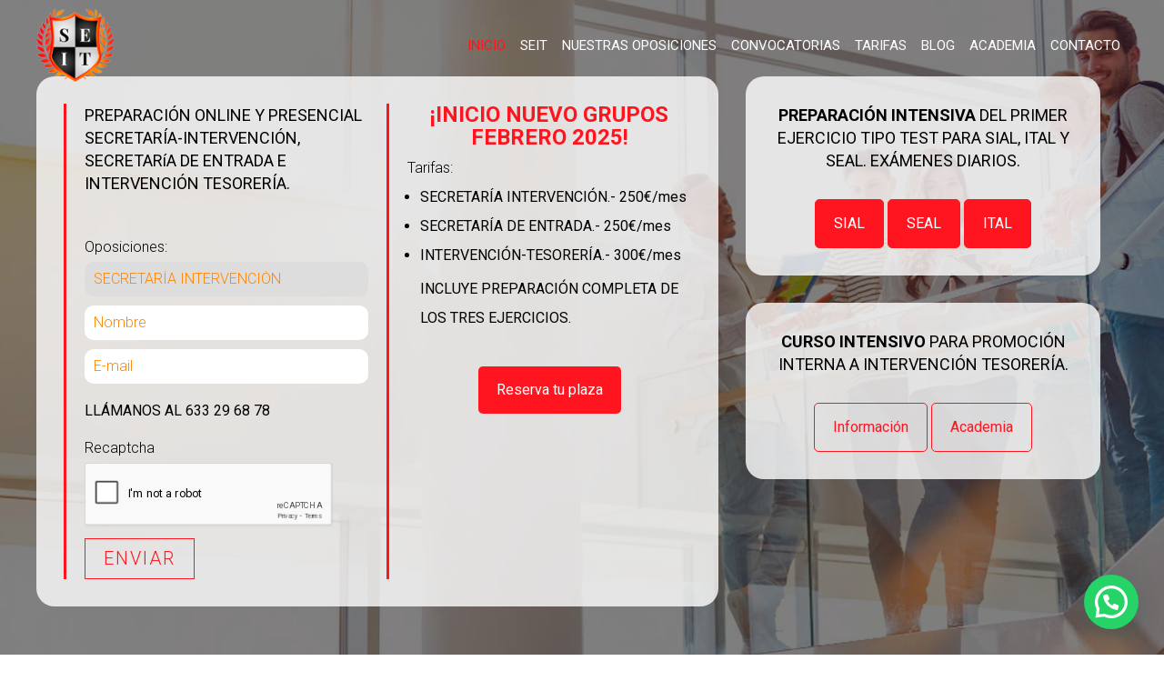

--- FILE ---
content_type: text/html; charset=UTF-8
request_url: https://secretariaintervencionytesoreria.com/
body_size: 18442
content:
<!DOCTYPE html>
<html lang="en">
<head>
    <meta charset="UTF-8">
    <meta name="viewport" content="width=device-width, initial-scale=1.0">
    <meta http-equiv="X-UA-Compatible" content="ie=edge">
	<!-- Global site tag (gtag.js) - Google Analytics -->
<script async src="https://www.googletagmanager.com/gtag/js?id=UA-161775203-1"></script>
<script>
  window.dataLayer = window.dataLayer || [];
  function gtag(){dataLayer.push(arguments);}
  gtag('js', new Date());

  gtag('config', 'UA-161775203-1');
</script>

    <script type="text/javascript" id="lpData">
/* <![CDATA[ */
var lpData = {"site_url":"https:\/\/secretariaintervencionytesoreria.com","user_id":"0","theme":"rossellberg","lp_rest_url":"https:\/\/secretariaintervencionytesoreria.com\/wp-json\/","nonce":"581a82ec28","is_course_archive":"","courses_url":"https:\/\/secretariaintervencionytesoreria.com\/courses\/","urlParams":[],"lp_version":"4.2.7","lp_rest_load_ajax":"https:\/\/secretariaintervencionytesoreria.com\/wp-json\/lp\/v1\/load_content_via_ajax\/"};
/* ]]> */
</script>
		<style id="learn-press-custom-css">
			:root {
				--lp-container-max-width: 1290px;
				--lp-cotainer-padding: 1rem;
				--lp-primary-color: #ffb606;
				--lp-secondary-color: #442e66;
			}
		</style>
		<meta name='robots' content='index, follow, max-image-preview:large, max-snippet:-1, max-video-preview:-1' />

	<!-- This site is optimized with the Yoast SEO plugin v17.5 - https://yoast.com/wordpress/plugins/seo/ -->
	<title>La especialización y profesionalizacion en las oposiciones es lo que marca nuestra diferencia</title>
	<meta name="description" content="Academia especializada en oposiciones de secretaria de entrada, intervencion y tesoreria y secretaria e intervencion" />
	<link rel="canonical" href="https://secretariaintervencionytesoreria.com/" />
	<meta property="og:locale" content="es_ES" />
	<meta property="og:type" content="website" />
	<meta property="og:title" content="La especialización y profesionalizacion en las oposiciones es lo que marca nuestra diferencia" />
	<meta property="og:description" content="Academia especializada en oposiciones de secretaria de entrada, intervencion y tesoreria y secretaria e intervencion" />
	<meta property="og:url" content="https://secretariaintervencionytesoreria.com/" />
	<meta property="og:site_name" content="SEIT" />
	<meta property="article:publisher" content="https://www.facebook.com/SEITFormacion" />
	<meta property="article:modified_time" content="2024-09-07T21:07:36+00:00" />
	<meta name="twitter:card" content="summary_large_image" />
	<script type="application/ld+json" class="yoast-schema-graph">{"@context":"https://schema.org","@graph":[{"@type":"Organization","@id":"https://secretariaintervencionytesoreria.com/#organization","name":"SEIT","url":"https://secretariaintervencionytesoreria.com/","sameAs":["https://www.facebook.com/SEITFormacion","https://www.instagram.com/seitformacion/"],"logo":{"@type":"ImageObject","@id":"https://secretariaintervencionytesoreria.com/#logo","inLanguage":"es","url":"https://secretariaintervencionytesoreria.com/wp-content/uploads/2020/02/logo.png","contentUrl":"https://secretariaintervencionytesoreria.com/wp-content/uploads/2020/02/logo.png","width":100,"height":94,"caption":"SEIT"},"image":{"@id":"https://secretariaintervencionytesoreria.com/#logo"}},{"@type":"WebSite","@id":"https://secretariaintervencionytesoreria.com/#website","url":"https://secretariaintervencionytesoreria.com/","name":"Academia especializada en Oposiciones | SEIT","description":"Academia","publisher":{"@id":"https://secretariaintervencionytesoreria.com/#organization"},"potentialAction":[{"@type":"SearchAction","target":{"@type":"EntryPoint","urlTemplate":"https://secretariaintervencionytesoreria.com/?s={search_term_string}"},"query-input":"required name=search_term_string"}],"inLanguage":"es"},{"@type":"WebPage","@id":"https://secretariaintervencionytesoreria.com/#webpage","url":"https://secretariaintervencionytesoreria.com/","name":"La especializaci\u00f3n y profesionalizacion en las oposiciones es lo que marca nuestra diferencia","isPartOf":{"@id":"https://secretariaintervencionytesoreria.com/#website"},"about":{"@id":"https://secretariaintervencionytesoreria.com/#organization"},"datePublished":"2020-02-13T19:50:59+00:00","dateModified":"2024-09-07T21:07:36+00:00","description":"Academia especializada en oposiciones de secretaria de entrada, intervencion y tesoreria y secretaria e intervencion","breadcrumb":{"@id":"https://secretariaintervencionytesoreria.com/#breadcrumb"},"inLanguage":"es","potentialAction":[{"@type":"ReadAction","target":["https://secretariaintervencionytesoreria.com/"]}]},{"@type":"BreadcrumbList","@id":"https://secretariaintervencionytesoreria.com/#breadcrumb","itemListElement":[{"@type":"ListItem","position":1,"name":"Home"}]}]}</script>
	<!-- / Yoast SEO plugin. -->


<link rel='dns-prefetch' href='//www.google.com' />
<link rel='dns-prefetch' href='//www.googletagmanager.com' />
<link rel='dns-prefetch' href='//use.fontawesome.com' />
<link rel='dns-prefetch' href='//cdnjs.cloudflare.com' />
<link rel='dns-prefetch' href='//fonts.googleapis.com' />
<script type="text/javascript">
/* <![CDATA[ */
window._wpemojiSettings = {"baseUrl":"https:\/\/s.w.org\/images\/core\/emoji\/15.0.3\/72x72\/","ext":".png","svgUrl":"https:\/\/s.w.org\/images\/core\/emoji\/15.0.3\/svg\/","svgExt":".svg","source":{"concatemoji":"https:\/\/secretariaintervencionytesoreria.com\/wp-includes\/js\/wp-emoji-release.min.js?ver=6.6.4"}};
/*! This file is auto-generated */
!function(i,n){var o,s,e;function c(e){try{var t={supportTests:e,timestamp:(new Date).valueOf()};sessionStorage.setItem(o,JSON.stringify(t))}catch(e){}}function p(e,t,n){e.clearRect(0,0,e.canvas.width,e.canvas.height),e.fillText(t,0,0);var t=new Uint32Array(e.getImageData(0,0,e.canvas.width,e.canvas.height).data),r=(e.clearRect(0,0,e.canvas.width,e.canvas.height),e.fillText(n,0,0),new Uint32Array(e.getImageData(0,0,e.canvas.width,e.canvas.height).data));return t.every(function(e,t){return e===r[t]})}function u(e,t,n){switch(t){case"flag":return n(e,"\ud83c\udff3\ufe0f\u200d\u26a7\ufe0f","\ud83c\udff3\ufe0f\u200b\u26a7\ufe0f")?!1:!n(e,"\ud83c\uddfa\ud83c\uddf3","\ud83c\uddfa\u200b\ud83c\uddf3")&&!n(e,"\ud83c\udff4\udb40\udc67\udb40\udc62\udb40\udc65\udb40\udc6e\udb40\udc67\udb40\udc7f","\ud83c\udff4\u200b\udb40\udc67\u200b\udb40\udc62\u200b\udb40\udc65\u200b\udb40\udc6e\u200b\udb40\udc67\u200b\udb40\udc7f");case"emoji":return!n(e,"\ud83d\udc26\u200d\u2b1b","\ud83d\udc26\u200b\u2b1b")}return!1}function f(e,t,n){var r="undefined"!=typeof WorkerGlobalScope&&self instanceof WorkerGlobalScope?new OffscreenCanvas(300,150):i.createElement("canvas"),a=r.getContext("2d",{willReadFrequently:!0}),o=(a.textBaseline="top",a.font="600 32px Arial",{});return e.forEach(function(e){o[e]=t(a,e,n)}),o}function t(e){var t=i.createElement("script");t.src=e,t.defer=!0,i.head.appendChild(t)}"undefined"!=typeof Promise&&(o="wpEmojiSettingsSupports",s=["flag","emoji"],n.supports={everything:!0,everythingExceptFlag:!0},e=new Promise(function(e){i.addEventListener("DOMContentLoaded",e,{once:!0})}),new Promise(function(t){var n=function(){try{var e=JSON.parse(sessionStorage.getItem(o));if("object"==typeof e&&"number"==typeof e.timestamp&&(new Date).valueOf()<e.timestamp+604800&&"object"==typeof e.supportTests)return e.supportTests}catch(e){}return null}();if(!n){if("undefined"!=typeof Worker&&"undefined"!=typeof OffscreenCanvas&&"undefined"!=typeof URL&&URL.createObjectURL&&"undefined"!=typeof Blob)try{var e="postMessage("+f.toString()+"("+[JSON.stringify(s),u.toString(),p.toString()].join(",")+"));",r=new Blob([e],{type:"text/javascript"}),a=new Worker(URL.createObjectURL(r),{name:"wpTestEmojiSupports"});return void(a.onmessage=function(e){c(n=e.data),a.terminate(),t(n)})}catch(e){}c(n=f(s,u,p))}t(n)}).then(function(e){for(var t in e)n.supports[t]=e[t],n.supports.everything=n.supports.everything&&n.supports[t],"flag"!==t&&(n.supports.everythingExceptFlag=n.supports.everythingExceptFlag&&n.supports[t]);n.supports.everythingExceptFlag=n.supports.everythingExceptFlag&&!n.supports.flag,n.DOMReady=!1,n.readyCallback=function(){n.DOMReady=!0}}).then(function(){return e}).then(function(){var e;n.supports.everything||(n.readyCallback(),(e=n.source||{}).concatemoji?t(e.concatemoji):e.wpemoji&&e.twemoji&&(t(e.twemoji),t(e.wpemoji)))}))}((window,document),window._wpemojiSettings);
/* ]]> */
</script>
<style id='wp-emoji-styles-inline-css' type='text/css'>

	img.wp-smiley, img.emoji {
		display: inline !important;
		border: none !important;
		box-shadow: none !important;
		height: 1em !important;
		width: 1em !important;
		margin: 0 0.07em !important;
		vertical-align: -0.1em !important;
		background: none !important;
		padding: 0 !important;
	}
</style>
<link rel='stylesheet' id='wp-block-library-css' href='https://secretariaintervencionytesoreria.com/wp-includes/css/dist/block-library/style.min.css?ver=6.6.4' type='text/css' media='all' />
<style id='joinchat-button-style-inline-css' type='text/css'>
.wp-block-joinchat-button{border:none!important;text-align:center}.wp-block-joinchat-button figure{display:table;margin:0 auto;padding:0}.wp-block-joinchat-button figcaption{font:normal normal 400 .6em/2em var(--wp--preset--font-family--system-font,sans-serif);margin:0;padding:0}.wp-block-joinchat-button .joinchat-button__qr{background-color:#fff;border:6px solid #25d366;border-radius:30px;box-sizing:content-box;display:block;height:200px;margin:auto;overflow:hidden;padding:10px;width:200px}.wp-block-joinchat-button .joinchat-button__qr canvas,.wp-block-joinchat-button .joinchat-button__qr img{display:block;margin:auto}.wp-block-joinchat-button .joinchat-button__link{align-items:center;background-color:#25d366;border:6px solid #25d366;border-radius:30px;display:inline-flex;flex-flow:row nowrap;justify-content:center;line-height:1.25em;margin:0 auto;text-decoration:none}.wp-block-joinchat-button .joinchat-button__link:before{background:transparent var(--joinchat-ico) no-repeat center;background-size:100%;content:"";display:block;height:1.5em;margin:-.75em .75em -.75em 0;width:1.5em}.wp-block-joinchat-button figure+.joinchat-button__link{margin-top:10px}@media (orientation:landscape)and (min-height:481px),(orientation:portrait)and (min-width:481px){.wp-block-joinchat-button.joinchat-button--qr-only figure+.joinchat-button__link{display:none}}@media (max-width:480px),(orientation:landscape)and (max-height:480px){.wp-block-joinchat-button figure{display:none}}

</style>
<style id='classic-theme-styles-inline-css' type='text/css'>
/*! This file is auto-generated */
.wp-block-button__link{color:#fff;background-color:#32373c;border-radius:9999px;box-shadow:none;text-decoration:none;padding:calc(.667em + 2px) calc(1.333em + 2px);font-size:1.125em}.wp-block-file__button{background:#32373c;color:#fff;text-decoration:none}
</style>
<style id='global-styles-inline-css' type='text/css'>
:root{--wp--preset--aspect-ratio--square: 1;--wp--preset--aspect-ratio--4-3: 4/3;--wp--preset--aspect-ratio--3-4: 3/4;--wp--preset--aspect-ratio--3-2: 3/2;--wp--preset--aspect-ratio--2-3: 2/3;--wp--preset--aspect-ratio--16-9: 16/9;--wp--preset--aspect-ratio--9-16: 9/16;--wp--preset--color--black: #000000;--wp--preset--color--cyan-bluish-gray: #abb8c3;--wp--preset--color--white: #ffffff;--wp--preset--color--pale-pink: #f78da7;--wp--preset--color--vivid-red: #cf2e2e;--wp--preset--color--luminous-vivid-orange: #ff6900;--wp--preset--color--luminous-vivid-amber: #fcb900;--wp--preset--color--light-green-cyan: #7bdcb5;--wp--preset--color--vivid-green-cyan: #00d084;--wp--preset--color--pale-cyan-blue: #8ed1fc;--wp--preset--color--vivid-cyan-blue: #0693e3;--wp--preset--color--vivid-purple: #9b51e0;--wp--preset--gradient--vivid-cyan-blue-to-vivid-purple: linear-gradient(135deg,rgba(6,147,227,1) 0%,rgb(155,81,224) 100%);--wp--preset--gradient--light-green-cyan-to-vivid-green-cyan: linear-gradient(135deg,rgb(122,220,180) 0%,rgb(0,208,130) 100%);--wp--preset--gradient--luminous-vivid-amber-to-luminous-vivid-orange: linear-gradient(135deg,rgba(252,185,0,1) 0%,rgba(255,105,0,1) 100%);--wp--preset--gradient--luminous-vivid-orange-to-vivid-red: linear-gradient(135deg,rgba(255,105,0,1) 0%,rgb(207,46,46) 100%);--wp--preset--gradient--very-light-gray-to-cyan-bluish-gray: linear-gradient(135deg,rgb(238,238,238) 0%,rgb(169,184,195) 100%);--wp--preset--gradient--cool-to-warm-spectrum: linear-gradient(135deg,rgb(74,234,220) 0%,rgb(151,120,209) 20%,rgb(207,42,186) 40%,rgb(238,44,130) 60%,rgb(251,105,98) 80%,rgb(254,248,76) 100%);--wp--preset--gradient--blush-light-purple: linear-gradient(135deg,rgb(255,206,236) 0%,rgb(152,150,240) 100%);--wp--preset--gradient--blush-bordeaux: linear-gradient(135deg,rgb(254,205,165) 0%,rgb(254,45,45) 50%,rgb(107,0,62) 100%);--wp--preset--gradient--luminous-dusk: linear-gradient(135deg,rgb(255,203,112) 0%,rgb(199,81,192) 50%,rgb(65,88,208) 100%);--wp--preset--gradient--pale-ocean: linear-gradient(135deg,rgb(255,245,203) 0%,rgb(182,227,212) 50%,rgb(51,167,181) 100%);--wp--preset--gradient--electric-grass: linear-gradient(135deg,rgb(202,248,128) 0%,rgb(113,206,126) 100%);--wp--preset--gradient--midnight: linear-gradient(135deg,rgb(2,3,129) 0%,rgb(40,116,252) 100%);--wp--preset--font-size--small: 13px;--wp--preset--font-size--medium: 20px;--wp--preset--font-size--large: 36px;--wp--preset--font-size--x-large: 42px;--wp--preset--spacing--20: 0.44rem;--wp--preset--spacing--30: 0.67rem;--wp--preset--spacing--40: 1rem;--wp--preset--spacing--50: 1.5rem;--wp--preset--spacing--60: 2.25rem;--wp--preset--spacing--70: 3.38rem;--wp--preset--spacing--80: 5.06rem;--wp--preset--shadow--natural: 6px 6px 9px rgba(0, 0, 0, 0.2);--wp--preset--shadow--deep: 12px 12px 50px rgba(0, 0, 0, 0.4);--wp--preset--shadow--sharp: 6px 6px 0px rgba(0, 0, 0, 0.2);--wp--preset--shadow--outlined: 6px 6px 0px -3px rgba(255, 255, 255, 1), 6px 6px rgba(0, 0, 0, 1);--wp--preset--shadow--crisp: 6px 6px 0px rgba(0, 0, 0, 1);}:where(.is-layout-flex){gap: 0.5em;}:where(.is-layout-grid){gap: 0.5em;}body .is-layout-flex{display: flex;}.is-layout-flex{flex-wrap: wrap;align-items: center;}.is-layout-flex > :is(*, div){margin: 0;}body .is-layout-grid{display: grid;}.is-layout-grid > :is(*, div){margin: 0;}:where(.wp-block-columns.is-layout-flex){gap: 2em;}:where(.wp-block-columns.is-layout-grid){gap: 2em;}:where(.wp-block-post-template.is-layout-flex){gap: 1.25em;}:where(.wp-block-post-template.is-layout-grid){gap: 1.25em;}.has-black-color{color: var(--wp--preset--color--black) !important;}.has-cyan-bluish-gray-color{color: var(--wp--preset--color--cyan-bluish-gray) !important;}.has-white-color{color: var(--wp--preset--color--white) !important;}.has-pale-pink-color{color: var(--wp--preset--color--pale-pink) !important;}.has-vivid-red-color{color: var(--wp--preset--color--vivid-red) !important;}.has-luminous-vivid-orange-color{color: var(--wp--preset--color--luminous-vivid-orange) !important;}.has-luminous-vivid-amber-color{color: var(--wp--preset--color--luminous-vivid-amber) !important;}.has-light-green-cyan-color{color: var(--wp--preset--color--light-green-cyan) !important;}.has-vivid-green-cyan-color{color: var(--wp--preset--color--vivid-green-cyan) !important;}.has-pale-cyan-blue-color{color: var(--wp--preset--color--pale-cyan-blue) !important;}.has-vivid-cyan-blue-color{color: var(--wp--preset--color--vivid-cyan-blue) !important;}.has-vivid-purple-color{color: var(--wp--preset--color--vivid-purple) !important;}.has-black-background-color{background-color: var(--wp--preset--color--black) !important;}.has-cyan-bluish-gray-background-color{background-color: var(--wp--preset--color--cyan-bluish-gray) !important;}.has-white-background-color{background-color: var(--wp--preset--color--white) !important;}.has-pale-pink-background-color{background-color: var(--wp--preset--color--pale-pink) !important;}.has-vivid-red-background-color{background-color: var(--wp--preset--color--vivid-red) !important;}.has-luminous-vivid-orange-background-color{background-color: var(--wp--preset--color--luminous-vivid-orange) !important;}.has-luminous-vivid-amber-background-color{background-color: var(--wp--preset--color--luminous-vivid-amber) !important;}.has-light-green-cyan-background-color{background-color: var(--wp--preset--color--light-green-cyan) !important;}.has-vivid-green-cyan-background-color{background-color: var(--wp--preset--color--vivid-green-cyan) !important;}.has-pale-cyan-blue-background-color{background-color: var(--wp--preset--color--pale-cyan-blue) !important;}.has-vivid-cyan-blue-background-color{background-color: var(--wp--preset--color--vivid-cyan-blue) !important;}.has-vivid-purple-background-color{background-color: var(--wp--preset--color--vivid-purple) !important;}.has-black-border-color{border-color: var(--wp--preset--color--black) !important;}.has-cyan-bluish-gray-border-color{border-color: var(--wp--preset--color--cyan-bluish-gray) !important;}.has-white-border-color{border-color: var(--wp--preset--color--white) !important;}.has-pale-pink-border-color{border-color: var(--wp--preset--color--pale-pink) !important;}.has-vivid-red-border-color{border-color: var(--wp--preset--color--vivid-red) !important;}.has-luminous-vivid-orange-border-color{border-color: var(--wp--preset--color--luminous-vivid-orange) !important;}.has-luminous-vivid-amber-border-color{border-color: var(--wp--preset--color--luminous-vivid-amber) !important;}.has-light-green-cyan-border-color{border-color: var(--wp--preset--color--light-green-cyan) !important;}.has-vivid-green-cyan-border-color{border-color: var(--wp--preset--color--vivid-green-cyan) !important;}.has-pale-cyan-blue-border-color{border-color: var(--wp--preset--color--pale-cyan-blue) !important;}.has-vivid-cyan-blue-border-color{border-color: var(--wp--preset--color--vivid-cyan-blue) !important;}.has-vivid-purple-border-color{border-color: var(--wp--preset--color--vivid-purple) !important;}.has-vivid-cyan-blue-to-vivid-purple-gradient-background{background: var(--wp--preset--gradient--vivid-cyan-blue-to-vivid-purple) !important;}.has-light-green-cyan-to-vivid-green-cyan-gradient-background{background: var(--wp--preset--gradient--light-green-cyan-to-vivid-green-cyan) !important;}.has-luminous-vivid-amber-to-luminous-vivid-orange-gradient-background{background: var(--wp--preset--gradient--luminous-vivid-amber-to-luminous-vivid-orange) !important;}.has-luminous-vivid-orange-to-vivid-red-gradient-background{background: var(--wp--preset--gradient--luminous-vivid-orange-to-vivid-red) !important;}.has-very-light-gray-to-cyan-bluish-gray-gradient-background{background: var(--wp--preset--gradient--very-light-gray-to-cyan-bluish-gray) !important;}.has-cool-to-warm-spectrum-gradient-background{background: var(--wp--preset--gradient--cool-to-warm-spectrum) !important;}.has-blush-light-purple-gradient-background{background: var(--wp--preset--gradient--blush-light-purple) !important;}.has-blush-bordeaux-gradient-background{background: var(--wp--preset--gradient--blush-bordeaux) !important;}.has-luminous-dusk-gradient-background{background: var(--wp--preset--gradient--luminous-dusk) !important;}.has-pale-ocean-gradient-background{background: var(--wp--preset--gradient--pale-ocean) !important;}.has-electric-grass-gradient-background{background: var(--wp--preset--gradient--electric-grass) !important;}.has-midnight-gradient-background{background: var(--wp--preset--gradient--midnight) !important;}.has-small-font-size{font-size: var(--wp--preset--font-size--small) !important;}.has-medium-font-size{font-size: var(--wp--preset--font-size--medium) !important;}.has-large-font-size{font-size: var(--wp--preset--font-size--large) !important;}.has-x-large-font-size{font-size: var(--wp--preset--font-size--x-large) !important;}
:where(.wp-block-post-template.is-layout-flex){gap: 1.25em;}:where(.wp-block-post-template.is-layout-grid){gap: 1.25em;}
:where(.wp-block-columns.is-layout-flex){gap: 2em;}:where(.wp-block-columns.is-layout-grid){gap: 2em;}
:root :where(.wp-block-pullquote){font-size: 1.5em;line-height: 1.6;}
</style>
<link rel='stylesheet' id='contact-form-7-css' href='https://secretariaintervencionytesoreria.com/wp-content/plugins/contact-form-7/includes/css/styles.css?ver=5.5.2' type='text/css' media='all' />
<link rel='stylesheet' id='module-frontend-css' href='https://secretariaintervencionytesoreria.com/wp-content/plugins/sensei-lms/assets/dist/css/modules-frontend.css?ver=7f115db2de6430447cafc8da271df433' type='text/css' media='all' />
<link rel='stylesheet' id='pages-frontend-css' href='https://secretariaintervencionytesoreria.com/wp-content/plugins/sensei-lms/assets/dist/css/pages-frontend.css?ver=6963ef5ba6984943e3f81991cd36872d' type='text/css' media='all' />
<link rel='stylesheet' id='sensei-frontend-css' href='https://secretariaintervencionytesoreria.com/wp-content/plugins/sensei-lms/assets/dist/css/frontend.css?ver=efd1a6e44f355adaaeb73365d0a23a18' type='text/css' media='screen' />
<link rel='stylesheet' id='sensei_course_progress-frontend-css' href='https://secretariaintervencionytesoreria.com/wp-content/plugins/sensei-course-progress/assets/dist/css/frontend.css?ver=2.0.4' type='text/css' media='all' />
<link rel='stylesheet' id='fontawesome-css' href='https://use.fontawesome.com/releases/v5.8.2/css/all.css?ver=6.6.4' type='text/css' media='all' />
<link rel='stylesheet' id='normalize-css' href='https://cdnjs.cloudflare.com/ajax/libs/normalize/8.0.1/normalize.min.css?ver=8.0.1' type='text/css' media='all' />
<link rel='stylesheet' id='titulos-css' href='https://fonts.googleapis.com/css?family=Courgette&#038;display=swap&#038;ver=1.0.0' type='text/css' media='all' />
<link rel='stylesheet' id='textos-css' href='https://fonts.googleapis.com/css?family=Roboto%3A300%2C400&#038;display=swap&#038;ver=1.0.0' type='text/css' media='all' />
<link rel='stylesheet' id='style-css' href='https://secretariaintervencionytesoreria.com/wp-content/themes/rossellberg/style.css?ver=1.0.0' type='text/css' media='all' />
<link rel='stylesheet' id='joinchat-css' href='https://secretariaintervencionytesoreria.com/wp-content/plugins/creame-whatsapp-me/public/css/joinchat.min.css?ver=5.1.7' type='text/css' media='all' />
<link rel='stylesheet' id='font-awesome-official-css' href='https://use.fontawesome.com/releases/v6.7.2/css/all.css' type='text/css' media='all' integrity="sha384-nRgPTkuX86pH8yjPJUAFuASXQSSl2/bBUiNV47vSYpKFxHJhbcrGnmlYpYJMeD7a" crossorigin="anonymous" />
<link rel='stylesheet' id='elementor-frontend-css' href='https://secretariaintervencionytesoreria.com/wp-content/plugins/elementor/assets/css/frontend.min.css?ver=3.7.2' type='text/css' media='all' />
<link rel='stylesheet' id='elementor-post-710-css' href='https://secretariaintervencionytesoreria.com/wp-content/uploads/elementor/css/post-710.css?ver=1661468722' type='text/css' media='all' />
<link rel='stylesheet' id='popup-maker-site-css' href='//secretariaintervencionytesoreria.com/wp-content/uploads/pum/pum-site-styles.css?generated=1724683869&#038;ver=1.19.2' type='text/css' media='all' />
<link rel='stylesheet' id='elementor-post-702-css' href='https://secretariaintervencionytesoreria.com/wp-content/uploads/elementor/css/post-702.css?ver=1661468579' type='text/css' media='all' />
<link rel='stylesheet' id='elementor-post-693-css' href='https://secretariaintervencionytesoreria.com/wp-content/uploads/elementor/css/post-693.css?ver=1661467690' type='text/css' media='all' />
<link rel='stylesheet' id='elementor-post-670-css' href='https://secretariaintervencionytesoreria.com/wp-content/uploads/elementor/css/post-670.css?ver=1661467506' type='text/css' media='all' />
<link rel='stylesheet' id='learnpress-widgets-css' href='https://secretariaintervencionytesoreria.com/wp-content/plugins/learnpress/assets/css/widgets.min.css?ver=4.2.7' type='text/css' media='all' />
<link rel='stylesheet' id='font-awesome-official-v4shim-css' href='https://use.fontawesome.com/releases/v6.7.2/css/v4-shims.css' type='text/css' media='all' integrity="sha384-npPMK6zwqNmU3qyCCxEcWJkLBNYxEFM1nGgSoAWuCCXqVVz0cvwKEMfyTNkOxM2N" crossorigin="anonymous" />
<link rel='stylesheet' id='google-fonts-1-css' href='https://fonts.googleapis.com/css?family=Roboto%3A100%2C100italic%2C200%2C200italic%2C300%2C300italic%2C400%2C400italic%2C500%2C500italic%2C600%2C600italic%2C700%2C700italic%2C800%2C800italic%2C900%2C900italic&#038;display=auto&#038;ver=6.6.4' type='text/css' media='all' />
<script type="text/javascript" src="https://secretariaintervencionytesoreria.com/wp-includes/js/jquery/jquery.min.js?ver=3.7.1" id="jquery-core-js"></script>
<script type="text/javascript" src="https://secretariaintervencionytesoreria.com/wp-includes/js/jquery/jquery-migrate.min.js?ver=3.4.1" id="jquery-migrate-js"></script>

<!-- Fragmento de código de la etiqueta de Google (gtag.js) añadida por Site Kit -->

<!-- Fragmento de código de Google Analytics añadido por Site Kit -->
<script type="text/javascript" src="https://www.googletagmanager.com/gtag/js?id=GT-WF4SWMDF" id="google_gtagjs-js" async></script>
<script type="text/javascript" id="google_gtagjs-js-after">
/* <![CDATA[ */
window.dataLayer = window.dataLayer || [];function gtag(){dataLayer.push(arguments);}
gtag("set","linker",{"domains":["secretariaintervencionytesoreria.com"]});
gtag("js", new Date());
gtag("set", "developer_id.dZTNiMT", true);
gtag("config", "GT-WF4SWMDF");
/* ]]> */
</script>

<!-- Finalizar fragmento de código de la etiqueta de Google (gtags.js) añadida por Site Kit -->
<script type="text/javascript" src="https://secretariaintervencionytesoreria.com/wp-content/plugins/learnpress/assets/js/dist/loadAJAX.min.js?ver=4.2.7" id="lp-load-ajax-js" async="async" data-wp-strategy="async"></script>
<link rel="https://api.w.org/" href="https://secretariaintervencionytesoreria.com/wp-json/" /><link rel="alternate" title="JSON" type="application/json" href="https://secretariaintervencionytesoreria.com/wp-json/wp/v2/pages/50" /><link rel="EditURI" type="application/rsd+xml" title="RSD" href="https://secretariaintervencionytesoreria.com/xmlrpc.php?rsd" />
<meta name="generator" content="WordPress 6.6.4" />
<link rel='shortlink' href='https://secretariaintervencionytesoreria.com/' />
<link rel="alternate" title="oEmbed (JSON)" type="application/json+oembed" href="https://secretariaintervencionytesoreria.com/wp-json/oembed/1.0/embed?url=https%3A%2F%2Fsecretariaintervencionytesoreria.com%2F" />
<link rel="alternate" title="oEmbed (XML)" type="text/xml+oembed" href="https://secretariaintervencionytesoreria.com/wp-json/oembed/1.0/embed?url=https%3A%2F%2Fsecretariaintervencionytesoreria.com%2F&#038;format=xml" />
<meta name="generator" content="Site Kit by Google 1.134.0" /><link rel="icon" href="https://secretariaintervencionytesoreria.com/wp-content/uploads/2020/02/logo.png" sizes="32x32" />
<link rel="icon" href="https://secretariaintervencionytesoreria.com/wp-content/uploads/2020/02/logo.png" sizes="192x192" />
<link rel="apple-touch-icon" href="https://secretariaintervencionytesoreria.com/wp-content/uploads/2020/02/logo.png" />
<meta name="msapplication-TileImage" content="https://secretariaintervencionytesoreria.com/wp-content/uploads/2020/02/logo.png" />
		<style type="text/css" id="wp-custom-css">
			.nuevo{
	letter-spacing: 2px; 
	text-transform: uppercase; 
	font-weight: 300; 
	font-size: 15px; 
	padding: 10px 20px; 
	border: solid #ff1520 1px;         color: #ff1520;
}

.nuevo:hover{
background: black;
	-webkit-transition: all .5s;
    -o-transition: all .5s;
    transition: all .5s;
}

.bt_form {
  width: 300px;
  margin-bottom: 12px;
  margin-left: 12px;
  display: inherit;
}

		</style>
		</head>
<body>

<header id="header" class="header">

    <div class="contenedor contenedor-header">
    
        <a class="logo" href="https://secretariaintervencionytesoreria.com/">
            <img src="https://secretariaintervencionytesoreria.com/wp-content/themes/rossellberg/img/logo.png">
        </a>
        
        <!-- menu movil -->
        <input type="checkbox" id="menu_movil">

        <div class="menu_movil__">
            <label id="menu_animado" for="menu_movil" class="menu_movil_lineas">
                <div class="linea_1"></div>
                <div class="linea_2"></div>
                <div class="linea_3"></div>
            </label>
        </div>
    
        <div class="menu-principal">
            <nav id="menu" class="menu-sitio"><ul id="menu-menu-principal" class="menu"><li id="menu-item-48" class="current-menu-item current_page_item menu-item menu-item-type-custom menu-item-object-custom current-menu-item current_page_item menu-item-home menu-item-48"><a href="https://secretariaintervencionytesoreria.com/" aria-current="page">Inicio</a></li>
<li id="menu-item-105" class="menu-item menu-item-type-post_type menu-item-object-page menu-item-105"><a href="https://secretariaintervencionytesoreria.com/seit/">SEIT</a></li>
<li id="menu-item-159" class="menu-item menu-item-type-custom menu-item-object-custom menu-item-has-children menu-item-159"><a href="#">Nuestras oposiciones</a>
<ul class="sub-menu">
	<li id="menu-item-160" class="menu-item menu-item-type-post_type menu-item-object-page menu-item-160"><a href="https://secretariaintervencionytesoreria.com/oposiciones-de-secretaria-de-entrada/">Secretaría de Entrada</a></li>
	<li id="menu-item-161" class="menu-item menu-item-type-post_type menu-item-object-page menu-item-161"><a href="https://secretariaintervencionytesoreria.com/oposiciones-de-intervencion-tesoreria/">Intervención – Tesorería</a></li>
	<li id="menu-item-162" class="menu-item menu-item-type-post_type menu-item-object-page menu-item-162"><a href="https://secretariaintervencionytesoreria.com/oposiciones-de-secretaria-intervencion/">Secretaría – Intervención</a></li>
</ul>
</li>
<li id="menu-item-175" class="menu-item menu-item-type-post_type menu-item-object-page menu-item-175"><a href="https://secretariaintervencionytesoreria.com/temario-y-convocatorias/">CONVOCATORIAS</a></li>
<li id="menu-item-127" class="menu-item menu-item-type-post_type menu-item-object-page menu-item-has-children menu-item-127"><a href="https://secretariaintervencionytesoreria.com/tarifas/">Tarifas</a>
<ul class="sub-menu">
	<li id="menu-item-768" class="menu-item menu-item-type-post_type menu-item-object-page menu-item-768"><a href="https://secretariaintervencionytesoreria.com/otras-tarifas/">Otras Tarifas</a></li>
</ul>
</li>
<li id="menu-item-198" class="menu-item menu-item-type-post_type menu-item-object-page menu-item-198"><a href="https://secretariaintervencionytesoreria.com/blog/">Blog</a></li>
<li id="menu-item-893" class="menu-item menu-item-type-custom menu-item-object-custom menu-item-893"><a target="_blank" rel="noopener" href="http://academia.secretariaintervencionytesoreria.com">Academia</a></li>
<li id="menu-item-158" class="menu-item menu-item-type-post_type menu-item-object-page menu-item-158"><a href="https://secretariaintervencionytesoreria.com/contacto/">Contacto</a></li>
</ul></nav>        </div>
            
    </div>

</header>


<div class="reconocimientos">
    <div class="contenedor">
        <div class="reconocimiento">
            <img src="http://www.corzoperuvianfusion.com/wp-content/uploads/2020/02/okland.png">
            <p>SALIMAR RESTAURANT AWARDED THE PRIZE OF EXCELLENCY BY THE OAKLAND PARK CITY YEAR 2020</p>
        </div>
        <div class="reconocimiento">
            <img src="http://www.corzoperuvianfusion.com/wp-content/uploads/2020/02/logoyelp.png">
            <p>THIS YELP LIST SHOWCASES WHAT MAKES OUR CULINARY SCENE SO UNIQUE – AND WILL HELP YOU DISCOVER SOME NEW OFF-THE-BEATEN PATH, HYPERLOCAL SPOTS TO BOOKMARK
</p>
        </div>
    </div>
</div>

<div class="contenedor_slider">

    <img decoding="async" class="slider" src="https://secretariaintervencionytesoreria.com/wp-content/uploads/2020/02/banner-home.jpg">

    <img decoding="async" class="slider_" src="https://secretariaintervencionytesoreria.com/wp-content/uploads/2020/02/banner-home.jpg">
    
    <div class="contenedor">
		<div class="wrapper">
			<div class="formtlario_slider">
				<div role="form" class="wpcf7" id="wpcf7-f54-p50-o1" lang="es-ES" dir="ltr">
<div class="screen-reader-response"><p role="status" aria-live="polite" aria-atomic="true"></p> <ul></ul></div>
<form action="/#wpcf7-f54-p50-o1" method="post" class="wpcf7-form init" novalidate="novalidate" data-status="init">
<div style="display: none;">
<input type="hidden" name="_wpcf7" value="54" />
<input type="hidden" name="_wpcf7_version" value="5.5.2" />
<input type="hidden" name="_wpcf7_locale" value="es_ES" />
<input type="hidden" name="_wpcf7_unit_tag" value="wpcf7-f54-p50-o1" />
<input type="hidden" name="_wpcf7_container_post" value="50" />
<input type="hidden" name="_wpcf7_posted_data_hash" value="" />
</div>
<h3>PREPARACIÓN ONLINE Y PRESENCIAL SECRETARÍA-INTERVENCIÓN, SECRETARíA DE ENTRADA E INTERVENCIÓN TESORERÍA.</h3>
<p><br>
<p>Oposiciones:</p>
<div class="formulario_contenedor">
<div class="form">
    <span class="wpcf7-form-control-wrap servicio"><select name="servicio" class="wpcf7-form-control wpcf7-select" aria-invalid="false"><option value="SECRETARÍA INTERVENCIÓN">SECRETARÍA INTERVENCIÓN</option><option value="SECRETARIA DE ENTRADA">SECRETARIA DE ENTRADA</option><option value="INTERVENCIÓN-TESORERÍA">INTERVENCIÓN-TESORERÍA</option></select></span>
</div>
<div class="form">
    <span class="wpcf7-form-control-wrap nombre"><input type="text" name="nombre" value="Nombre" size="40" class="wpcf7-form-control wpcf7-text wpcf7-validates-as-required" aria-required="true" aria-invalid="false" /></span>
</div>
<div class="form">
    <span class="wpcf7-form-control-wrap correo"><input type="email" name="correo" value="E-mail" size="40" class="wpcf7-form-control wpcf7-text wpcf7-email wpcf7-validates-as-required wpcf7-validates-as-email" aria-required="true" aria-invalid="false" /></span>
</div>
<div class="form">
    
</div>
<h4>LLÁMANOS AL 633 29 68 78</h4>
<p><label for="g-recaptcha">Recaptcha</label><div class="g-recaptcha" id="697259ade619e" data-theme="light" data-type="image" data-sitekey="6LdhaIsaAAAAAMUXEkHrSGKJ8ZIYqnxZAV5W7PHS" style="transform:scale(0.90);-webkit-transform:scale(0.90);transform-origin:0 0;-webkit-transform-origin:0 0;"></div><input id="emailHP-697259ade61a2" type="text" class="hPot_checker emailHP" name="emailHP" size="25" value="" placeholder="Do not fill in this field" /><script type="text/javascript" charset="utf-8">

                var onloadCallback = function() {
                        var recaptchas = document.querySelectorAll('div[class=g-recaptcha]');
                        for( i = 0; i < recaptchas.length; i++) {
                                grecaptcha.render( recaptchas[i].id, {
                                        'sitekey' : '6LdhaIsaAAAAAMUXEkHrSGKJ8ZIYqnxZAV5W7PHS',
                                        'theme' : 'light',
                                        'type' : 'image',
                                });
                        }
                }
        </script><span class="wpcf7-form-control-wrap cta_recaptcha"></span></p>
<p><input type="submit" value="Enviar" class="wpcf7-form-control has-spinner wpcf7-submit" /></p>
</div>
<input type='hidden' class='wpcf7-pum' value='{"closepopup":false,"closedelay":0,"openpopup":false,"openpopup_id":0}' /><div class="wpcf7-response-output" aria-hidden="true"></div></form></div>
<div role="form" class="wpcf7" id="wpcf7-f563-p50-o2" lang="es-ES" dir="ltr">
<div class="screen-reader-response"><p role="status" aria-live="polite" aria-atomic="true"></p> <ul></ul></div>
<form action="/#wpcf7-f563-p50-o2" method="post" class="wpcf7-form init" novalidate="novalidate" data-status="init">
<div style="display: none;">
<input type="hidden" name="_wpcf7" value="563" />
<input type="hidden" name="_wpcf7_version" value="5.5.2" />
<input type="hidden" name="_wpcf7_locale" value="es_ES" />
<input type="hidden" name="_wpcf7_unit_tag" value="wpcf7-f563-p50-o2" />
<input type="hidden" name="_wpcf7_container_post" value="50" />
<input type="hidden" name="_wpcf7_posted_data_hash" value="" />
</div>
<h3 style="color: #FF1520; text-align: center; font-size: 24px;"><b>¡INICIO NUEVO GRUPOS FEBRERO 2025!</b></h3>
<p> Tarifas:</p>
<ul style="margin-left: 14px;">
<li>SECRETARÍA INTERVENCIÓN.- 250€/mes</li>
<li>SECRETARÍA DE ENTRADA.- 250€/mes</li>
<li>INTERVENCIÓN-TESORERÍA.- 300€/mes</li>
<p><b>INCLUYE PREPARACIÓN COMPLETA DE LOS TRES EJERCICIOS.</b></p>
</ul>
<p><br></p>
<div style="text-align: center;">
  <a href="https://secretariaintervencionytesoreria.com/contacto/" style="display: inline-block; padding: 10px 20px; font-size: 16px; color: white; background-color: #FF1520; text-align: center; text-decoration: none; border-radius: 5px;">Reserva tu plaza</a>
</div>
<input type='hidden' class='wpcf7-pum' value='{"closepopup":false,"closedelay":0,"openpopup":false,"openpopup_id":0}' /><div class="wpcf7-response-output" aria-hidden="true"></div></form></div>
    
			</div>

							<div class="cards_slider">
											<div class="card_slider">
							<h3 class="card-title"><b>PREPARACIÓN INTENSIVA</b> DEL PRIMER EJERCICIO TIPO TEST PARA SIAL, ITAL Y SEAL. EXÁMENES DIARIOS.</h3>
															<a target="_blank" href="https://secretariaintervencionytesoreria.com/wp-content/uploads/2024/08/CURSO-INTENSIVO-PRIMER-EJERCICIO-SECRETARIA-INTERVENCION.-1.pdf" style="display: inline-block; padding: 10px 20px; font-size: 16px; color: #fff; background-color: #FF1520; text-align: center; text-decoration: none; border-radius: 5px; border: 1px solid #FF1520;">SIAL</a>
																						<a target="_blank" href="https://secretariaintervencionytesoreria.com/wp-content/uploads/2024/08/CURSO-INTENSIVO-PRIMER-EJERCICIO-SECRETARIA-DE-ENTRADA.-1.pdf" style="display: inline-block; padding: 10px 20px; font-size: 16px; color: #fff; background-color: #FF1520; text-align: center; text-decoration: none; border-radius: 5px; border: 1px solid #FF1520;">SEAL</a>
																						<a target="_blank" href="https://secretariaintervencionytesoreria.com/wp-content/uploads/2024/08/Curso-intensivo-del-Primer-Ejercicio-de-Intervencion-Tesoreria.-1.pdf" style="display: inline-block; padding: 10px 20px; font-size: 16px; color: #fff; background-color: #FF1520; text-align: center; text-decoration: none; border-radius: 5px; border: 1px solid #FF1520;">ITAL</a>
													</div>
					
											<div class="card_slider">
							<h3 class="card-title"><b>CURSO INTENSIVO</b> PARA PROMOCIÓN INTERNA A INTERVENCIÓN TESORERÍA.</h3>
															<a target="_blank" href="https://secretariaintervencionytesoreria.com/wp-content/uploads/2024/08/Promocion-Interna-Intervencion-Tesoreria.9.pdf" style="display: inline-block; padding: 10px 20px; font-size: 16px; color: #FF1520; background-color: transparent; text-align: center; text-decoration: none; border-radius: 5px; border: 1px solid #FF1520;">Información</a>
																						<a target="_blank" href="http://academia.secretariaintervencionytesoreria.com" style="display: inline-block; padding: 10px 20px; font-size: 16px; color: #FF1520; background-color: transparent; text-align: center; text-decoration: none; border-radius: 5px; border: 1px solid #FF1520;">Academia</a>
																				</div>
									</div>
					</div>
    </div>
    
</div>


<div class="wp-block-columns are-vertically-aligned-center is-layout-flex wp-container-core-columns-is-layout-1 wp-block-columns-is-layout-flex">
<div class="wp-block-column is-layout-flow wp-block-column-is-layout-flow"></div>



<div class="wp-block-column is-layout-flow wp-block-column-is-layout-flow"></div>



<div class="wp-block-column is-layout-flow wp-block-column-is-layout-flow"></div>
</div>



<div class="content_img">

    <div class="texto">
        <h2>SEIT <strong>Academia</strong></h2>
<p>Somos una <strong>academia especializada en oposiciones</strong> en la que podrás recibir toda la formación y conocimientos que necesitas para poder afrontar en las mejores condiciones estas pruebas que te permitirán tener un <strong>futuro como funcionario en un Ayuntamiento o Diputación</strong>.</p>
<p>Desde nuestra academia nuestro equipo de profesionales se encarga de <strong>diseñar planes de aprendizaje a medida de los alumnos,</strong> logrando así una formación de calidad para que los opositores se encuentren siempre preparados para superar las pruebas de acceso a las diferentes plazas que son convocadas por los organismos públicos.</p>
    </div>

    <div class="img">

        <img decoding="async" class="movil" src="https://secretariaintervencionytesoreria.com/wp-content/uploads/2020/02/bloque1_fondo.jpg">

        <div class="img_min">
            <div class="borde"></div>
            <div class="fondo_blanco"></div>
            <img decoding="async" class="img__min" src="https://secretariaintervencionytesoreria.com/wp-content/uploads/2020/02/bloque1.jpg">
        </div>
    </div>    
    
</div>


<div class="contenedor_productos">
        
    <div class="contenedor">

        
        <!-- Agregando Enlace -->
                    <a class="producto" href="https://seitformacion.com/oposiciones-de-secretaria-intervencion/" target="_self">

                <img decoding="async" src="https://secretariaintervencionytesoreria.com/wp-content/uploads/2020/02/secretary.svg">
            
                <h3>Secretaria – Intervención</h3>
            </a>

                <!-- end -->

        
        <!-- Agregando Enlace -->
                    <a class="producto" href="https://seitformacion.com/oposiciones-de-intervencion-tesoreria/" target="_self">

                <img decoding="async" src="https://secretariaintervencionytesoreria.com/wp-content/uploads/2020/02/money.svg">
            
                <h3>Intervención – Tesorería</h3>
            </a>

                <!-- end -->

        
        <!-- Agregando Enlace -->
                    <a class="producto" href="https://seitformacion.com/oposiciones-de-secretaria-de-entrada/" target="_self">

                <img decoding="async" src="https://secretariaintervencionytesoreria.com/wp-content/uploads/2020/02/secretary-1.svg">
            
                <h3>Secretaria de Entrada</h3>
            </a>

                <!-- end -->

        
    </div>

    </div>





<div class="content_img invertido">

    <div class="texto">
        <h2>Oposiciones  de Secretaria <strong>Intervención</strong></h2>
<p>Esta oposición encuadrada en el grupo A requiere que los opositores sean <b>licenciados, o tener un Grado o una ingeniería,</b> permitiendo acceder al puesto de Secretario interventor.</p>
<p>El Secretario interventor se encarga de llevar a cabo funciones de secretaría, de asesoramiento jurídico y fe pública, así como de la intervención en aquellos<strong> municipios que tengan menos de 5.000 habitantes.</strong></p>
<p>Una vez que han transcurrido dos años de ejercicio en dicho <strong>puesto es posible promocionar a las subescalas de Intervención-tesorería o de Secretaría de entrada </strong>a través de una oposición en la que se elimina el examen oral, que es el más duro para el acceso a estas subescalas para quienes realizan las oposiciones de forma directa para esos puestos de trabajo.</p>
<p><a href="https://seitformacion.com/contacto/">Solicitar Presupuesto</a></p>
    </div>

    <div class="img">

        <img decoding="async" class="movil" src="https://secretariaintervencionytesoreria.com/wp-content/uploads/2020/02/fondo2.jpg">

        <div class="img_min">
            <div class="borde"></div>
            <div class="fondo_blanco"></div>
            <img decoding="async" class="img__min" src="https://secretariaintervencionytesoreria.com/wp-content/uploads/2020/02/img_min_2.jpg">
        </div>
    </div>    
    
</div>


<div class="content_img">

    <div class="texto">
        <h2>Oposiciones de Intervención <strong>Tesorería</strong></h2>
<p>Perteneciente a la subescala del cuerpo de Habilitados estatales, esas oposiciones te permiten acceder a los puestos de Interventor y Tesorero. Mientras que el primero tiene como principales funciones el <strong>control y fiscalización, así como la jefatura de contabilidad</strong>, el segundo se centra en la <strong>custodia y manejo de fondos públicos y la jefatura del servicio de recaudación</strong>.</p>
<p>Las Oposiciones de Intervención – Tesorería están restringidas para aquellos que son <strong><b>licenciados, o bien tener un Grado o una ingeniería</b>,</strong> siendo para todos los poseedores de este título una de las principales oposiciones del mercado puesto que se convoca con una gran periodicidad debido a las vacantes que no se logran cubrir.</p>
<p><a href="https://seitformacion.com/contacto/">Solicitar Presupuesto</a></p>
    </div>

    <div class="img">

        <img decoding="async" class="movil" src="https://secretariaintervencionytesoreria.com/wp-content/uploads/2020/02/bloque1_fondo.jpg">

        <div class="img_min">
            <div class="borde"></div>
            <div class="fondo_blanco"></div>
            <img decoding="async" class="img__min" src="https://secretariaintervencionytesoreria.com/wp-content/uploads/2020/02/img_min_3.jpg">
        </div>
    </div>    
    
</div>



<div class="content_img invertido">

    <div class="texto">
        <h2>Oposiciones de<strong>Secretaria de Entrada</strong></h2>
<p>La conocida como secretaría de entrada es una subescala que forma parte del grupo de Habilitados estatales, siendo oposiciones que se convocan anualmente y que requiere de determinados requisitos para poder acceder a ella, como es ser <b>licenciados, o tener un Grado o una ingeniería</b><strong>.</strong></p>
<p>Estos funcionarios son encuadrados dentro del llamado Grupo A y su trabajo consiste en la realización de diferentes tareas que pueden ser agrupadas en dos tipos de funciones, por un lado la de <strong>asesoramiento legal y por otro la de la fe pública.</strong></p>
<p>En este ámbito se pueden distinguir dos categorías, por un lado la de Entrada, que se refiere a aquellos secretarios de municipios en los que la población se sitúa entre 5.001 y 20.000 habitantes, y la Superior, que hace lo propio con aquellos secretarios de municipios con población que supera los 20.000 habitantes. <strong>El formar parte de una u otra categoría dependerá de la antigüedad.</strong></p>
<p><a href="https://seitformacion.com/contacto/">Solicitar Presupuesto</a></p>
    </div>

    <div class="img">

        <img decoding="async" class="movil" src="https://secretariaintervencionytesoreria.com/wp-content/uploads/2020/02/fondo3.jpg">

        <div class="img_min">
            <div class="borde"></div>
            <div class="fondo_blanco"></div>
            <img decoding="async" class="img__min" src="https://secretariaintervencionytesoreria.com/wp-content/uploads/2020/02/img_4_min.jpg">
        </div>
    </div>    
    
</div>


<div class="hero">
    <div class="contenedor">
        <h2 style="text-align: center;">Contacta con Nosotros</h2>
<p style="text-align: center;">Comunícate con nosotros y atenderemos todas tus dudas.</p>
<p style="text-align: center;"><a href="https://seitformacion.com/contacto/">Solicitar Presupuesto</a></p>
    </div>

</div>


<p></p>
</div>
    <footer class="contenedor_footer">
        <div class="background_footer">
            <div class="contenedor">    
                <div class="widget_text footer_contenedor"><div class="textwidget custom-html-widget"><div class="logo_redes">
    <img src="https://secretariaintervencionytesoreria.com//wp-content/uploads/2020/02/logo.png">

    <div class="redes">
        <a href="https://www.facebook.com/profile.php?id=61563841704242"><i class="fab fa-facebook"></i></a>
        <a href="https://www.instagram.com/academiaseit/"><i class="fab fa-instagram"></i></a>
    </div>
</div></div></div>                <div class="widget_text footer_contenedor"><h3>Datos de Contacto:</h3><div class="textwidget custom-html-widget"><div class="datos_contacto">
    <a href="tel:633 29 68 78"><i class="fab
			fa-whatsapp"></i><h2 style="color:#fff">633 29 68 78
			</h2></a>
    
   <a href="mailto:info@secretariaintervencionytesoreria.com" target="_blank" rel="noopener">info@secretariaintervencionytesoreria.com</a>
</div></div></div>                <div class="footer_contenedor"><h3>Servicios Destacados:</h3><div class="menu-menu-footer-container"><ul id="menu-menu-footer" class="menu"><li id="menu-item-200" class="menu-item menu-item-type-post_type menu-item-object-page menu-item-200"><a href="https://secretariaintervencionytesoreria.com/oposiciones-de-intervencion-tesoreria/">Tesorería</a></li>
<li id="menu-item-201" class="menu-item menu-item-type-post_type menu-item-object-page menu-item-201"><a href="https://secretariaintervencionytesoreria.com/oposiciones-de-secretaria-intervencion/">Intervención</a></li>
<li id="menu-item-199" class="menu-item menu-item-type-post_type menu-item-object-page menu-item-199"><a href="https://secretariaintervencionytesoreria.com/oposiciones-de-secretaria-de-entrada/">Secretaria de Entrada</a></li>
</ul></div></div>                <div class="footer_contenedor"><h3>Sobre Nosotros:</h3>			<div class="textwidget"><p>Somos una academia especializada en oposiciones en la que podrás recibir toda la formación y conocimientos que necesitas para poder afrontar en las mejores condiciones estas pruebas que te permitirán tener un futuro como funcionario en un Ayuntamiento o Diputación.</p>
</div>
		</div>            </div>
        </div>
        
    </footer>

    <div class="copy">			<div class="textwidget"><p>© 2018. SEIT. Todos los derechos reservados.</p>
</div>
		</div>    
    <div id="pum-709" class="pum pum-overlay pum-theme-624 pum-theme-lightbox popmake-overlay click_open" data-popmake="{&quot;id&quot;:709,&quot;slug&quot;:&quot;compra-de-dos-temarios-distintos&quot;,&quot;theme_id&quot;:624,&quot;cookies&quot;:[],&quot;triggers&quot;:[{&quot;type&quot;:&quot;click_open&quot;,&quot;settings&quot;:{&quot;cookie_name&quot;:&quot;&quot;,&quot;extra_selectors&quot;:&quot;&quot;}}],&quot;mobile_disabled&quot;:null,&quot;tablet_disabled&quot;:null,&quot;meta&quot;:{&quot;display&quot;:{&quot;stackable&quot;:false,&quot;overlay_disabled&quot;:false,&quot;scrollable_content&quot;:false,&quot;disable_reposition&quot;:false,&quot;size&quot;:&quot;medium&quot;,&quot;responsive_min_width&quot;:&quot;50%&quot;,&quot;responsive_min_width_unit&quot;:false,&quot;responsive_max_width&quot;:&quot;50%&quot;,&quot;responsive_max_width_unit&quot;:false,&quot;custom_width&quot;:&quot;640px&quot;,&quot;custom_width_unit&quot;:false,&quot;custom_height&quot;:&quot;380px&quot;,&quot;custom_height_unit&quot;:false,&quot;custom_height_auto&quot;:false,&quot;location&quot;:&quot;center&quot;,&quot;position_from_trigger&quot;:false,&quot;position_top&quot;:&quot;100&quot;,&quot;position_left&quot;:&quot;0&quot;,&quot;position_bottom&quot;:&quot;0&quot;,&quot;position_right&quot;:&quot;0&quot;,&quot;position_fixed&quot;:false,&quot;animation_type&quot;:&quot;fade&quot;,&quot;animation_speed&quot;:&quot;350&quot;,&quot;animation_origin&quot;:&quot;center top&quot;,&quot;overlay_zindex&quot;:false,&quot;zindex&quot;:&quot;1999999999&quot;},&quot;close&quot;:{&quot;text&quot;:&quot;&quot;,&quot;button_delay&quot;:&quot;0&quot;,&quot;overlay_click&quot;:false,&quot;esc_press&quot;:false,&quot;f4_press&quot;:false},&quot;click_open&quot;:[]}}" role="dialog" aria-modal="false"
								   	aria-labelledby="pum_popup_title_709">

	<div id="popmake-709" class="pum-container popmake theme-624 pum-responsive pum-responsive-medium responsive size-medium">

				

							<div id="pum_popup_title_709" class="pum-title popmake-title">
				COMPRA DE DOS TEMARIOS DISTINTOS.			</div>
		

		

				<div class="pum-content popmake-content" tabindex="0">
					<div data-elementor-type="page" data-elementor-id="710" class="elementor elementor-710">
									<section class="elementor-section elementor-top-section elementor-element elementor-element-21650f2 elementor-section-boxed elementor-section-height-default elementor-section-height-default" data-id="21650f2" data-element_type="section">
						<div class="elementor-container elementor-column-gap-default">
					<div class="elementor-column elementor-col-100 elementor-top-column elementor-element elementor-element-00d5716" data-id="00d5716" data-element_type="column">
			<div class="elementor-widget-wrap elementor-element-populated">
								<div class="elementor-element elementor-element-96468b6 elementor-button-align-start elementor-widget elementor-widget-form" data-id="96468b6" data-element_type="widget" data-settings="{&quot;step_next_label&quot;:&quot;Next&quot;,&quot;step_previous_label&quot;:&quot;Previous&quot;,&quot;button_width&quot;:&quot;100&quot;,&quot;step_type&quot;:&quot;number_text&quot;,&quot;step_icon_shape&quot;:&quot;circle&quot;}" data-widget_type="form.default">
				<div class="elementor-widget-container">
					<form class="elementor-form" method="post" name="New Form">
			<input type="hidden" name="post_id" value="710"/>
			<input type="hidden" name="form_id" value="96468b6"/>
			<input type="hidden" name="referer_title" value="La especialización y profesionalizacion en las oposiciones es lo que marca nuestra diferencia" />

							<input type="hidden" name="queried_id" value="50"/>
			
			<div class="elementor-form-fields-wrapper elementor-labels-above">
								<div class="elementor-field-type-text elementor-field-group elementor-column elementor-field-group-name elementor-col-100 elementor-field-required">
													<input size="1" type="text" name="form_fields[name]" id="form-field-name" class="elementor-field elementor-size-sm  elementor-field-textual" placeholder="Nombre" required="required" aria-required="true">
											</div>
								<div class="elementor-field-type-email elementor-field-group elementor-column elementor-field-group-email elementor-col-100 elementor-field-required">
													<input size="1" type="email" name="form_fields[email]" id="form-field-email" class="elementor-field elementor-size-sm  elementor-field-textual" placeholder="E-mail" required="required" aria-required="true">
											</div>
								<div class="elementor-field-type-text elementor-field-group elementor-column elementor-field-group-field_673eebf elementor-col-100 elementor-field-required">
													<input size="1" type="text" name="form_fields[field_673eebf]" id="form-field-field_673eebf" class="elementor-field elementor-size-sm  elementor-field-textual" placeholder="Teléfono" required="required" aria-required="true">
											</div>
								<div class="elementor-field-type-html elementor-field-group elementor-column elementor-field-group-field_74c9c72 elementor-col-100">
					LLÁMANOS AL 633 29 68 78
				</div>
								<div class="elementor-field-type-recaptcha elementor-field-group elementor-column elementor-field-group-field_62e798a elementor-col-100">
					<div class="elementor-field" id="form-field-field_62e798a"><div class="elementor-g-recaptcha" data-sitekey="6LdhaIsaAAAAAMUXEkHrSGKJ8ZIYqnxZAV5W7PHS" data-type="v2_checkbox" data-theme="light" data-size="normal"></div></div>				</div>
								<div class="elementor-field-group elementor-column elementor-field-type-submit elementor-col-100 e-form__buttons">
					<button type="submit" class="elementor-button elementor-size-sm">
						<span >
															<span class=" elementor-button-icon">
																										</span>
																						<span class="elementor-button-text">RESERVAR</span>
													</span>
					</button>
				</div>
			</div>
		</form>
				</div>
				</div>
					</div>
		</div>
							</div>
		</section>
							</div>
		
		</div>


				

							<button type="button" class="pum-close popmake-close" aria-label="Cerrar">
			×			</button>
		
	</div>

</div>
<div id="pum-700" class="pum pum-overlay pum-theme-624 pum-theme-lightbox popmake-overlay click_open" data-popmake="{&quot;id&quot;:700,&quot;slug&quot;:&quot;temario-intervencion-tesoreria&quot;,&quot;theme_id&quot;:624,&quot;cookies&quot;:[],&quot;triggers&quot;:[{&quot;type&quot;:&quot;click_open&quot;,&quot;settings&quot;:{&quot;cookie_name&quot;:&quot;&quot;,&quot;extra_selectors&quot;:&quot;&quot;}}],&quot;mobile_disabled&quot;:null,&quot;tablet_disabled&quot;:null,&quot;meta&quot;:{&quot;display&quot;:{&quot;stackable&quot;:false,&quot;overlay_disabled&quot;:false,&quot;scrollable_content&quot;:false,&quot;disable_reposition&quot;:false,&quot;size&quot;:&quot;medium&quot;,&quot;responsive_min_width&quot;:&quot;50%&quot;,&quot;responsive_min_width_unit&quot;:false,&quot;responsive_max_width&quot;:&quot;50%&quot;,&quot;responsive_max_width_unit&quot;:false,&quot;custom_width&quot;:&quot;640px&quot;,&quot;custom_width_unit&quot;:false,&quot;custom_height&quot;:&quot;380px&quot;,&quot;custom_height_unit&quot;:false,&quot;custom_height_auto&quot;:false,&quot;location&quot;:&quot;center&quot;,&quot;position_from_trigger&quot;:false,&quot;position_top&quot;:&quot;100&quot;,&quot;position_left&quot;:&quot;0&quot;,&quot;position_bottom&quot;:&quot;0&quot;,&quot;position_right&quot;:&quot;0&quot;,&quot;position_fixed&quot;:false,&quot;animation_type&quot;:&quot;fade&quot;,&quot;animation_speed&quot;:&quot;350&quot;,&quot;animation_origin&quot;:&quot;center top&quot;,&quot;overlay_zindex&quot;:false,&quot;zindex&quot;:&quot;1999999999&quot;},&quot;close&quot;:{&quot;text&quot;:&quot;&quot;,&quot;button_delay&quot;:&quot;0&quot;,&quot;overlay_click&quot;:false,&quot;esc_press&quot;:false,&quot;f4_press&quot;:false},&quot;click_open&quot;:[]}}" role="dialog" aria-modal="false"
								   	aria-labelledby="pum_popup_title_700">

	<div id="popmake-700" class="pum-container popmake theme-624 pum-responsive pum-responsive-medium responsive size-medium">

				

							<div id="pum_popup_title_700" class="pum-title popmake-title">
				TEMARIO INTERVENCIÓN TESORERÍA.			</div>
		

		

				<div class="pum-content popmake-content" tabindex="0">
					<div data-elementor-type="page" data-elementor-id="702" class="elementor elementor-702">
									<section class="elementor-section elementor-top-section elementor-element elementor-element-21650f2 elementor-section-boxed elementor-section-height-default elementor-section-height-default" data-id="21650f2" data-element_type="section">
						<div class="elementor-container elementor-column-gap-default">
					<div class="elementor-column elementor-col-100 elementor-top-column elementor-element elementor-element-00d5716" data-id="00d5716" data-element_type="column">
			<div class="elementor-widget-wrap elementor-element-populated">
								<div class="elementor-element elementor-element-96468b6 elementor-button-align-start elementor-widget elementor-widget-form" data-id="96468b6" data-element_type="widget" data-settings="{&quot;step_next_label&quot;:&quot;Next&quot;,&quot;step_previous_label&quot;:&quot;Previous&quot;,&quot;button_width&quot;:&quot;100&quot;,&quot;step_type&quot;:&quot;number_text&quot;,&quot;step_icon_shape&quot;:&quot;circle&quot;}" data-widget_type="form.default">
				<div class="elementor-widget-container">
					<form class="elementor-form" method="post" name="New Form">
			<input type="hidden" name="post_id" value="702"/>
			<input type="hidden" name="form_id" value="96468b6"/>
			<input type="hidden" name="referer_title" value="La especialización y profesionalizacion en las oposiciones es lo que marca nuestra diferencia" />

							<input type="hidden" name="queried_id" value="50"/>
			
			<div class="elementor-form-fields-wrapper elementor-labels-above">
								<div class="elementor-field-type-text elementor-field-group elementor-column elementor-field-group-name elementor-col-100 elementor-field-required">
													<input size="1" type="text" name="form_fields[name]" id="form-field-name" class="elementor-field elementor-size-sm  elementor-field-textual" placeholder="Nombre" required="required" aria-required="true">
											</div>
								<div class="elementor-field-type-email elementor-field-group elementor-column elementor-field-group-email elementor-col-100 elementor-field-required">
													<input size="1" type="email" name="form_fields[email]" id="form-field-email" class="elementor-field elementor-size-sm  elementor-field-textual" placeholder="E-mail" required="required" aria-required="true">
											</div>
								<div class="elementor-field-type-text elementor-field-group elementor-column elementor-field-group-field_673eebf elementor-col-100 elementor-field-required">
													<input size="1" type="text" name="form_fields[field_673eebf]" id="form-field-field_673eebf" class="elementor-field elementor-size-sm  elementor-field-textual" placeholder="Teléfono" required="required" aria-required="true">
											</div>
								<div class="elementor-field-type-html elementor-field-group elementor-column elementor-field-group-field_74c9c72 elementor-col-100">
					LLÁMANOS AL 633 29 68 78
				</div>
								<div class="elementor-field-type-recaptcha elementor-field-group elementor-column elementor-field-group-field_62e798a elementor-col-100">
					<div class="elementor-field" id="form-field-field_62e798a"><div class="elementor-g-recaptcha" data-sitekey="6LdhaIsaAAAAAMUXEkHrSGKJ8ZIYqnxZAV5W7PHS" data-type="v2_checkbox" data-theme="light" data-size="normal"></div></div>				</div>
								<div class="elementor-field-group elementor-column elementor-field-type-submit elementor-col-100 e-form__buttons">
					<button type="submit" class="elementor-button elementor-size-sm">
						<span >
															<span class=" elementor-button-icon">
																										</span>
																						<span class="elementor-button-text">RESERVAR</span>
													</span>
					</button>
				</div>
			</div>
		</form>
				</div>
				</div>
					</div>
		</div>
							</div>
		</section>
							</div>
		
		</div>


				

							<button type="button" class="pum-close popmake-close" aria-label="Cerrar">
			×			</button>
		
	</div>

</div>
<div id="pum-692" class="pum pum-overlay pum-theme-624 pum-theme-lightbox popmake-overlay click_open" data-popmake="{&quot;id&quot;:692,&quot;slug&quot;:&quot;temario-secretaria-de-entrada&quot;,&quot;theme_id&quot;:624,&quot;cookies&quot;:[],&quot;triggers&quot;:[{&quot;type&quot;:&quot;click_open&quot;,&quot;settings&quot;:{&quot;cookie_name&quot;:&quot;&quot;,&quot;extra_selectors&quot;:&quot;&quot;}}],&quot;mobile_disabled&quot;:null,&quot;tablet_disabled&quot;:null,&quot;meta&quot;:{&quot;display&quot;:{&quot;stackable&quot;:false,&quot;overlay_disabled&quot;:false,&quot;scrollable_content&quot;:false,&quot;disable_reposition&quot;:false,&quot;size&quot;:&quot;medium&quot;,&quot;responsive_min_width&quot;:&quot;50%&quot;,&quot;responsive_min_width_unit&quot;:false,&quot;responsive_max_width&quot;:&quot;50%&quot;,&quot;responsive_max_width_unit&quot;:false,&quot;custom_width&quot;:&quot;640px&quot;,&quot;custom_width_unit&quot;:false,&quot;custom_height&quot;:&quot;380px&quot;,&quot;custom_height_unit&quot;:false,&quot;custom_height_auto&quot;:false,&quot;location&quot;:&quot;center&quot;,&quot;position_from_trigger&quot;:false,&quot;position_top&quot;:&quot;100&quot;,&quot;position_left&quot;:&quot;0&quot;,&quot;position_bottom&quot;:&quot;0&quot;,&quot;position_right&quot;:&quot;0&quot;,&quot;position_fixed&quot;:false,&quot;animation_type&quot;:&quot;fade&quot;,&quot;animation_speed&quot;:&quot;350&quot;,&quot;animation_origin&quot;:&quot;center top&quot;,&quot;overlay_zindex&quot;:false,&quot;zindex&quot;:&quot;1999999999&quot;},&quot;close&quot;:{&quot;text&quot;:&quot;&quot;,&quot;button_delay&quot;:&quot;0&quot;,&quot;overlay_click&quot;:false,&quot;esc_press&quot;:false,&quot;f4_press&quot;:false},&quot;click_open&quot;:[]}}" role="dialog" aria-modal="false"
								   	aria-labelledby="pum_popup_title_692">

	<div id="popmake-692" class="pum-container popmake theme-624 pum-responsive pum-responsive-medium responsive size-medium">

				

							<div id="pum_popup_title_692" class="pum-title popmake-title">
				TEMARIO SECRETARÍA DE ENTRADA.			</div>
		

		

				<div class="pum-content popmake-content" tabindex="0">
					<div data-elementor-type="page" data-elementor-id="693" class="elementor elementor-693">
									<section class="elementor-section elementor-top-section elementor-element elementor-element-21650f2 elementor-section-boxed elementor-section-height-default elementor-section-height-default" data-id="21650f2" data-element_type="section">
						<div class="elementor-container elementor-column-gap-default">
					<div class="elementor-column elementor-col-100 elementor-top-column elementor-element elementor-element-00d5716" data-id="00d5716" data-element_type="column">
			<div class="elementor-widget-wrap elementor-element-populated">
								<div class="elementor-element elementor-element-96468b6 elementor-button-align-start elementor-widget elementor-widget-form" data-id="96468b6" data-element_type="widget" data-settings="{&quot;step_next_label&quot;:&quot;Next&quot;,&quot;step_previous_label&quot;:&quot;Previous&quot;,&quot;button_width&quot;:&quot;100&quot;,&quot;step_type&quot;:&quot;number_text&quot;,&quot;step_icon_shape&quot;:&quot;circle&quot;}" data-widget_type="form.default">
				<div class="elementor-widget-container">
					<form class="elementor-form" method="post" name="New Form">
			<input type="hidden" name="post_id" value="693"/>
			<input type="hidden" name="form_id" value="96468b6"/>
			<input type="hidden" name="referer_title" value="La especialización y profesionalizacion en las oposiciones es lo que marca nuestra diferencia" />

							<input type="hidden" name="queried_id" value="50"/>
			
			<div class="elementor-form-fields-wrapper elementor-labels-above">
								<div class="elementor-field-type-text elementor-field-group elementor-column elementor-field-group-name elementor-col-100 elementor-field-required">
													<input size="1" type="text" name="form_fields[name]" id="form-field-name" class="elementor-field elementor-size-sm  elementor-field-textual" placeholder="Nombre" required="required" aria-required="true">
											</div>
								<div class="elementor-field-type-email elementor-field-group elementor-column elementor-field-group-email elementor-col-100 elementor-field-required">
													<input size="1" type="email" name="form_fields[email]" id="form-field-email" class="elementor-field elementor-size-sm  elementor-field-textual" placeholder="E-mail" required="required" aria-required="true">
											</div>
								<div class="elementor-field-type-text elementor-field-group elementor-column elementor-field-group-field_673eebf elementor-col-100 elementor-field-required">
													<input size="1" type="text" name="form_fields[field_673eebf]" id="form-field-field_673eebf" class="elementor-field elementor-size-sm  elementor-field-textual" placeholder="Teléfono" required="required" aria-required="true">
											</div>
								<div class="elementor-field-type-html elementor-field-group elementor-column elementor-field-group-field_74c9c72 elementor-col-100">
					LLÁMANOS AL 633 29 68 78
				</div>
								<div class="elementor-field-type-recaptcha elementor-field-group elementor-column elementor-field-group-field_62e798a elementor-col-100">
					<div class="elementor-field" id="form-field-field_62e798a"><div class="elementor-g-recaptcha" data-sitekey="6LdhaIsaAAAAAMUXEkHrSGKJ8ZIYqnxZAV5W7PHS" data-type="v2_checkbox" data-theme="light" data-size="normal"></div></div>				</div>
								<div class="elementor-field-group elementor-column elementor-field-type-submit elementor-col-100 e-form__buttons">
					<button type="submit" class="elementor-button elementor-size-sm">
						<span >
															<span class=" elementor-button-icon">
																										</span>
																						<span class="elementor-button-text">RESERVAR</span>
													</span>
					</button>
				</div>
			</div>
		</form>
				</div>
				</div>
					</div>
		</div>
							</div>
		</section>
							</div>
		
		</div>


				

							<button type="button" class="pum-close popmake-close" aria-label="Cerrar">
			×			</button>
		
	</div>

</div>
<div id="pum-632" class="pum pum-overlay pum-theme-624 pum-theme-lightbox popmake-overlay click_open" data-popmake="{&quot;id&quot;:632,&quot;slug&quot;:&quot;temario-secretaria-intervencion&quot;,&quot;theme_id&quot;:624,&quot;cookies&quot;:[],&quot;triggers&quot;:[{&quot;type&quot;:&quot;click_open&quot;,&quot;settings&quot;:{&quot;cookie_name&quot;:&quot;&quot;,&quot;extra_selectors&quot;:&quot;&quot;}}],&quot;mobile_disabled&quot;:null,&quot;tablet_disabled&quot;:null,&quot;meta&quot;:{&quot;display&quot;:{&quot;stackable&quot;:false,&quot;overlay_disabled&quot;:false,&quot;scrollable_content&quot;:false,&quot;disable_reposition&quot;:false,&quot;size&quot;:&quot;medium&quot;,&quot;responsive_min_width&quot;:&quot;50%&quot;,&quot;responsive_min_width_unit&quot;:false,&quot;responsive_max_width&quot;:&quot;50%&quot;,&quot;responsive_max_width_unit&quot;:false,&quot;custom_width&quot;:&quot;640px&quot;,&quot;custom_width_unit&quot;:false,&quot;custom_height&quot;:&quot;380px&quot;,&quot;custom_height_unit&quot;:false,&quot;custom_height_auto&quot;:false,&quot;location&quot;:&quot;center&quot;,&quot;position_from_trigger&quot;:false,&quot;position_top&quot;:&quot;100&quot;,&quot;position_left&quot;:&quot;0&quot;,&quot;position_bottom&quot;:&quot;0&quot;,&quot;position_right&quot;:&quot;0&quot;,&quot;position_fixed&quot;:false,&quot;animation_type&quot;:&quot;fade&quot;,&quot;animation_speed&quot;:&quot;350&quot;,&quot;animation_origin&quot;:&quot;center top&quot;,&quot;overlay_zindex&quot;:false,&quot;zindex&quot;:&quot;1999999999&quot;},&quot;close&quot;:{&quot;text&quot;:&quot;&quot;,&quot;button_delay&quot;:&quot;0&quot;,&quot;overlay_click&quot;:false,&quot;esc_press&quot;:false,&quot;f4_press&quot;:false},&quot;click_open&quot;:[]}}" role="dialog" aria-modal="false"
								   	aria-labelledby="pum_popup_title_632">

	<div id="popmake-632" class="pum-container popmake theme-624 pum-responsive pum-responsive-medium responsive size-medium">

				

							<div id="pum_popup_title_632" class="pum-title popmake-title">
				TEMARIO SECRETARÍA INTERVENCIÓN			</div>
		

		

				<div class="pum-content popmake-content" tabindex="0">
					<div data-elementor-type="page" data-elementor-id="670" class="elementor elementor-670">
									<section class="elementor-section elementor-top-section elementor-element elementor-element-21650f2 elementor-section-boxed elementor-section-height-default elementor-section-height-default" data-id="21650f2" data-element_type="section">
						<div class="elementor-container elementor-column-gap-default">
					<div class="elementor-column elementor-col-100 elementor-top-column elementor-element elementor-element-00d5716" data-id="00d5716" data-element_type="column">
			<div class="elementor-widget-wrap elementor-element-populated">
								<div class="elementor-element elementor-element-96468b6 elementor-button-align-start elementor-widget elementor-widget-form" data-id="96468b6" data-element_type="widget" data-settings="{&quot;step_next_label&quot;:&quot;Next&quot;,&quot;step_previous_label&quot;:&quot;Previous&quot;,&quot;button_width&quot;:&quot;100&quot;,&quot;step_type&quot;:&quot;number_text&quot;,&quot;step_icon_shape&quot;:&quot;circle&quot;}" data-widget_type="form.default">
				<div class="elementor-widget-container">
					<form class="elementor-form" method="post" name="New Form">
			<input type="hidden" name="post_id" value="670"/>
			<input type="hidden" name="form_id" value="96468b6"/>
			<input type="hidden" name="referer_title" value="La especialización y profesionalizacion en las oposiciones es lo que marca nuestra diferencia" />

							<input type="hidden" name="queried_id" value="50"/>
			
			<div class="elementor-form-fields-wrapper elementor-labels-above">
								<div class="elementor-field-type-text elementor-field-group elementor-column elementor-field-group-name elementor-col-100 elementor-field-required">
													<input size="1" type="text" name="form_fields[name]" id="form-field-name" class="elementor-field elementor-size-sm  elementor-field-textual" placeholder="Nombre" required="required" aria-required="true">
											</div>
								<div class="elementor-field-type-email elementor-field-group elementor-column elementor-field-group-email elementor-col-100 elementor-field-required">
													<input size="1" type="email" name="form_fields[email]" id="form-field-email" class="elementor-field elementor-size-sm  elementor-field-textual" placeholder="E-mail" required="required" aria-required="true">
											</div>
								<div class="elementor-field-type-text elementor-field-group elementor-column elementor-field-group-field_673eebf elementor-col-100 elementor-field-required">
													<input size="1" type="text" name="form_fields[field_673eebf]" id="form-field-field_673eebf" class="elementor-field elementor-size-sm  elementor-field-textual" placeholder="Teléfono" required="required" aria-required="true">
											</div>
								<div class="elementor-field-type-html elementor-field-group elementor-column elementor-field-group-field_74c9c72 elementor-col-100">
					LLÁMANOS AL 633 29 68 78
				</div>
								<div class="elementor-field-type-recaptcha elementor-field-group elementor-column elementor-field-group-field_62e798a elementor-col-100">
					<div class="elementor-field" id="form-field-field_62e798a"><div class="elementor-g-recaptcha" data-sitekey="6LdhaIsaAAAAAMUXEkHrSGKJ8ZIYqnxZAV5W7PHS" data-type="v2_checkbox" data-theme="light" data-size="normal"></div></div>				</div>
								<div class="elementor-field-group elementor-column elementor-field-type-submit elementor-col-100 e-form__buttons">
					<button type="submit" class="elementor-button elementor-size-sm">
						<span >
															<span class=" elementor-button-icon">
																										</span>
																						<span class="elementor-button-text">RESERVAR</span>
													</span>
					</button>
				</div>
			</div>
		</form>
				</div>
				</div>
					</div>
		</div>
							</div>
		</section>
							</div>
		
		</div>


				

							<button type="button" class="pum-close popmake-close" aria-label="Cerrar">
			×			</button>
		
	</div>

</div>

<div class="joinchat joinchat--right" data-settings='{"telephone":"633296878","mobile_only":false,"button_delay":1,"whatsapp_web":false,"qr":false,"message_views":2,"message_delay":-10,"message_badge":false,"message_send":"¡Hola!. Necesito más información sobre SEIT https://secretariaintervencionytesoreria.com","message_hash":"477f76ec"}'>
	<div class="joinchat__button">
		<div class="joinchat__button__open"></div>
											<div class="joinchat__button__sendtext">Abrir chat</div>
						<svg class="joinchat__button__send" width="60" height="60" viewbox="0 0 400 400" stroke-linecap="round" stroke-width="33">
				<path class="joinchat_svg__plain" d="M168.83 200.504H79.218L33.04 44.284a1 1 0 0 1 1.386-1.188L365.083 199.04a1 1 0 0 1 .003 1.808L34.432 357.903a1 1 0 0 1-1.388-1.187l29.42-99.427"/>
				<path class="joinchat_svg__chat" d="M318.087 318.087c-52.982 52.982-132.708 62.922-195.725 29.82l-80.449 10.18 10.358-80.112C18.956 214.905 28.836 134.99 81.913 81.913c65.218-65.217 170.956-65.217 236.174 0 42.661 42.661 57.416 102.661 44.265 157.316"/>
			</svg>
										</div>
			<div class="joinchat__box">
			<div class="joinchat__header">
									<svg class="joinchat__wa" width="120" height="28" viewBox="0 0 120 28"><title>WhatsApp</title><path d="M117.2 17c0 .4-.2.7-.4 1-.1.3-.4.5-.7.7l-1 .2c-.5 0-.9 0-1.2-.2l-.7-.7a3 3 0 0 1-.4-1 5.4 5.4 0 0 1 0-2.3c0-.4.2-.7.4-1l.7-.7a2 2 0 0 1 1.1-.3 2 2 0 0 1 1.8 1l.4 1a5.3 5.3 0 0 1 0 2.3zm2.5-3c-.1-.7-.4-1.3-.8-1.7a4 4 0 0 0-1.3-1.2c-.6-.3-1.3-.4-2-.4-.6 0-1.2.1-1.7.4a3 3 0 0 0-1.2 1.1V11H110v13h2.7v-4.5c.4.4.8.8 1.3 1 .5.3 1 .4 1.6.4a4 4 0 0 0 3.2-1.5c.4-.5.7-1 .8-1.6.2-.6.3-1.2.3-1.9s0-1.3-.3-2zm-13.1 3c0 .4-.2.7-.4 1l-.7.7-1.1.2c-.4 0-.8 0-1-.2-.4-.2-.6-.4-.8-.7a3 3 0 0 1-.4-1 5.4 5.4 0 0 1 0-2.3c0-.4.2-.7.4-1 .1-.3.4-.5.7-.7a2 2 0 0 1 1-.3 2 2 0 0 1 1.9 1l.4 1a5.4 5.4 0 0 1 0 2.3zm1.7-4.7a4 4 0 0 0-3.3-1.6c-.6 0-1.2.1-1.7.4a3 3 0 0 0-1.2 1.1V11h-2.6v13h2.7v-4.5c.3.4.7.8 1.2 1 .6.3 1.1.4 1.7.4a4 4 0 0 0 3.2-1.5c.4-.5.6-1 .8-1.6.2-.6.3-1.2.3-1.9s-.1-1.3-.3-2c-.2-.6-.4-1.2-.8-1.6zm-17.5 3.2l1.7-5 1.7 5h-3.4zm.2-8.2l-5 13.4h3l1-3h5l1 3h3L94 7.3h-3zm-5.3 9.1l-.6-.8-1-.5a11.6 11.6 0 0 0-2.3-.5l-1-.3a2 2 0 0 1-.6-.3.7.7 0 0 1-.3-.6c0-.2 0-.4.2-.5l.3-.3h.5l.5-.1c.5 0 .9 0 1.2.3.4.1.6.5.6 1h2.5c0-.6-.2-1.1-.4-1.5a3 3 0 0 0-1-1 4 4 0 0 0-1.3-.5 7.7 7.7 0 0 0-3 0c-.6.1-1 .3-1.4.5l-1 1a3 3 0 0 0-.4 1.5 2 2 0 0 0 1 1.8l1 .5 1.1.3 2.2.6c.6.2.8.5.8 1l-.1.5-.4.4a2 2 0 0 1-.6.2 2.8 2.8 0 0 1-1.4 0 2 2 0 0 1-.6-.3l-.5-.5-.2-.8H77c0 .7.2 1.2.5 1.6.2.5.6.8 1 1 .4.3.9.5 1.4.6a8 8 0 0 0 3.3 0c.5 0 1-.2 1.4-.5a3 3 0 0 0 1-1c.3-.5.4-1 .4-1.6 0-.5 0-.9-.3-1.2zM74.7 8h-2.6v3h-1.7v1.7h1.7v5.8c0 .5 0 .9.2 1.2l.7.7 1 .3a7.8 7.8 0 0 0 2 0h.7v-2.1a3.4 3.4 0 0 1-.8 0l-1-.1-.2-1v-4.8h2V11h-2V8zm-7.6 9v.5l-.3.8-.7.6c-.2.2-.7.2-1.2.2h-.6l-.5-.2a1 1 0 0 1-.4-.4l-.1-.6.1-.6.4-.4.5-.3a4.8 4.8 0 0 1 1.2-.2 8.3 8.3 0 0 0 1.2-.2l.4-.3v1zm2.6 1.5v-5c0-.6 0-1.1-.3-1.5l-1-.8-1.4-.4a10.9 10.9 0 0 0-3.1 0l-1.5.6c-.4.2-.7.6-1 1a3 3 0 0 0-.5 1.5h2.7c0-.5.2-.9.5-1a2 2 0 0 1 1.3-.4h.6l.6.2.3.4.2.7c0 .3 0 .5-.3.6-.1.2-.4.3-.7.4l-1 .1a21.9 21.9 0 0 0-2.4.4l-1 .5c-.3.2-.6.5-.8.9-.2.3-.3.8-.3 1.3s.1 1 .3 1.3c.1.4.4.7.7 1l1 .4c.4.2.9.2 1.3.2a6 6 0 0 0 1.8-.2c.6-.2 1-.5 1.5-1a4 4 0 0 0 .2 1H70l-.3-1v-1.2zm-11-6.7c-.2-.4-.6-.6-1-.8-.5-.2-1-.3-1.8-.3-.5 0-1 .1-1.5.4a3 3 0 0 0-1.3 1.2v-5h-2.7v13.4H53v-5.1c0-1 .2-1.7.5-2.2.3-.4.9-.6 1.6-.6.6 0 1 .2 1.3.6.3.4.4 1 .4 1.8v5.5h2.7v-6c0-.6 0-1.2-.2-1.6 0-.5-.3-1-.5-1.3zm-14 4.7l-2.3-9.2h-2.8l-2.3 9-2.2-9h-3l3.6 13.4h3l2.2-9.2 2.3 9.2h3l3.6-13.4h-3l-2.1 9.2zm-24.5.2L18 15.6c-.3-.1-.6-.2-.8.2A20 20 0 0 1 16 17c-.2.2-.4.3-.7.1-.4-.2-1.5-.5-2.8-1.7-1-1-1.7-2-2-2.4-.1-.4 0-.5.2-.7l.5-.6.4-.6v-.6L10.4 8c-.3-.6-.6-.5-.8-.6H9c-.2 0-.6.1-.9.5C7.8 8.2 7 9 7 10.7c0 1.7 1.3 3.4 1.4 3.6.2.3 2.5 3.7 6 5.2l1.9.8c.8.2 1.6.2 2.2.1.6-.1 2-.8 2.3-1.6.3-.9.3-1.5.2-1.7l-.7-.4zM14 25.3c-2 0-4-.5-5.8-1.6l-.4-.2-4.4 1.1 1.2-4.2-.3-.5A11.5 11.5 0 0 1 22.1 5.7 11.5 11.5 0 0 1 14 25.3zM14 0A13.8 13.8 0 0 0 2 20.7L0 28l7.3-2A13.8 13.8 0 1 0 14 0z"/></svg>
								<div class="joinchat__close" title="Cerrar"></div>
			</div>
			<div class="joinchat__box__scroll">
				<div class="joinchat__box__content">
					<div class="joinchat__message">Hola 👋<br>¿En qué podemos ayudarte?</div>				</div>
			</div>
		</div>
		<svg style="width:0;height:0;position:absolute"><defs><clipPath id="joinchat__peak_l"><path d="M17 25V0C17 12.877 6.082 14.9 1.031 15.91c-1.559.31-1.179 2.272.004 2.272C9.609 18.182 17 18.088 17 25z"/></clipPath><clipPath id="joinchat__peak_r"><path d="M0 25.68V0c0 13.23 10.92 15.3 15.97 16.34 1.56.32 1.18 2.34 0 2.34-8.58 0-15.97-.1-15.97 7Z"/></clipPath></defs></svg>
	</div>
<link rel='stylesheet' id='cta-css-css' href='https://secretariaintervencionytesoreria.com/wp-content/plugins/captcha-them-all/css/cta.css?ver=6.6.4' type='text/css' media='all' />
<style id='core-block-supports-inline-css' type='text/css'>
.wp-container-core-columns-is-layout-1{flex-wrap:nowrap;}
</style>
<link rel='stylesheet' id='elementor-icons-css' href='https://secretariaintervencionytesoreria.com/wp-content/plugins/elementor/assets/lib/eicons/css/elementor-icons.min.css?ver=5.16.0' type='text/css' media='all' />
<link rel='stylesheet' id='elementor-post-426-css' href='https://secretariaintervencionytesoreria.com/wp-content/uploads/elementor/css/post-426.css?ver=1661461414' type='text/css' media='all' />
<link rel='stylesheet' id='elementor-pro-css' href='https://secretariaintervencionytesoreria.com/wp-content/plugins/elementor-pro/assets/css/frontend.min.css?ver=3.5.0' type='text/css' media='all' />
<link rel='stylesheet' id='elementor-global-css' href='https://secretariaintervencionytesoreria.com/wp-content/uploads/elementor/css/global.css?ver=1661466993' type='text/css' media='all' />
<link rel='stylesheet' id='e-animations-css' href='https://secretariaintervencionytesoreria.com/wp-content/plugins/elementor/assets/lib/animations/animations.min.css?ver=3.7.2' type='text/css' media='all' />
<link rel='stylesheet' id='google-fonts-2-css' href='https://fonts.googleapis.com/css?family=Roboto+Slab%3A100%2C100italic%2C200%2C200italic%2C300%2C300italic%2C400%2C400italic%2C500%2C500italic%2C600%2C600italic%2C700%2C700italic%2C800%2C800italic%2C900%2C900italic&#038;display=auto&#038;ver=6.6.4' type='text/css' media='all' />
<script type="text/javascript" src="https://secretariaintervencionytesoreria.com/wp-includes/js/dist/vendor/wp-polyfill.min.js?ver=3.15.0" id="wp-polyfill-js"></script>
<script type="text/javascript" id="contact-form-7-js-extra">
/* <![CDATA[ */
var wpcf7 = {"api":{"root":"https:\/\/secretariaintervencionytesoreria.com\/wp-json\/","namespace":"contact-form-7\/v1"}};
/* ]]> */
</script>
<script type="text/javascript" src="https://secretariaintervencionytesoreria.com/wp-content/plugins/contact-form-7/includes/js/index.js?ver=5.5.2" id="contact-form-7-js"></script>
<script type="text/javascript" src="https://secretariaintervencionytesoreria.com/wp-content/themes/rossellberg/js/scripts.js?ver=1.0" id="scripts-js"></script>
<script type="text/javascript" src="https://secretariaintervencionytesoreria.com/wp-content/plugins/creame-whatsapp-me/public/js/joinchat.min.js?ver=5.1.7" id="joinchat-js"></script>
<script type="text/javascript" src="https://www.google.com/recaptcha/api.js?render=explicit&amp;ver=3.5.0" id="elementor-recaptcha-api-js"></script>
<script type="text/javascript" src="https://secretariaintervencionytesoreria.com/wp-includes/js/jquery/ui/core.min.js?ver=1.13.3" id="jquery-ui-core-js"></script>
<script type="text/javascript" id="popup-maker-site-js-extra">
/* <![CDATA[ */
var pum_vars = {"version":"1.19.2","pm_dir_url":"https:\/\/secretariaintervencionytesoreria.com\/wp-content\/plugins\/popup-maker\/","ajaxurl":"https:\/\/secretariaintervencionytesoreria.com\/wp-admin\/admin-ajax.php","restapi":"https:\/\/secretariaintervencionytesoreria.com\/wp-json\/pum\/v1","rest_nonce":null,"default_theme":"623","debug_mode":"","disable_tracking":"","home_url":"\/","message_position":"top","core_sub_forms_enabled":"1","popups":[],"cookie_domain":"","analytics_route":"analytics","analytics_api":"https:\/\/secretariaintervencionytesoreria.com\/wp-json\/pum\/v1"};
var pum_sub_vars = {"ajaxurl":"https:\/\/secretariaintervencionytesoreria.com\/wp-admin\/admin-ajax.php","message_position":"top"};
var pum_popups = {"pum-709":{"triggers":[{"type":"click_open","settings":{"cookie_name":"","extra_selectors":""}}],"cookies":[],"disable_on_mobile":false,"disable_on_tablet":false,"atc_promotion":null,"explain":null,"type_section":null,"theme_id":"624","size":"medium","responsive_min_width":"50%","responsive_max_width":"50%","custom_width":"640px","custom_height_auto":false,"custom_height":"380px","scrollable_content":false,"animation_type":"fade","animation_speed":"350","animation_origin":"center top","open_sound":"none","custom_sound":"","location":"center","position_top":"100","position_bottom":"0","position_left":"0","position_right":"0","position_from_trigger":false,"position_fixed":false,"overlay_disabled":false,"stackable":false,"disable_reposition":false,"zindex":"1999999999","close_button_delay":"0","fi_promotion":null,"close_on_form_submission":false,"close_on_form_submission_delay":"0","close_on_overlay_click":false,"close_on_esc_press":false,"close_on_f4_press":false,"disable_form_reopen":false,"disable_accessibility":false,"theme_slug":"lightbox","id":709,"slug":"compra-de-dos-temarios-distintos"},"pum-700":{"triggers":[{"type":"click_open","settings":{"cookie_name":"","extra_selectors":""}}],"cookies":[],"disable_on_mobile":false,"disable_on_tablet":false,"atc_promotion":null,"explain":null,"type_section":null,"theme_id":"624","size":"medium","responsive_min_width":"50%","responsive_max_width":"50%","custom_width":"640px","custom_height_auto":false,"custom_height":"380px","scrollable_content":false,"animation_type":"fade","animation_speed":"350","animation_origin":"center top","open_sound":"none","custom_sound":"","location":"center","position_top":"100","position_bottom":"0","position_left":"0","position_right":"0","position_from_trigger":false,"position_fixed":false,"overlay_disabled":false,"stackable":false,"disable_reposition":false,"zindex":"1999999999","close_button_delay":"0","fi_promotion":null,"close_on_form_submission":false,"close_on_form_submission_delay":"0","close_on_overlay_click":false,"close_on_esc_press":false,"close_on_f4_press":false,"disable_form_reopen":false,"disable_accessibility":false,"theme_slug":"lightbox","id":700,"slug":"temario-intervencion-tesoreria"},"pum-692":{"triggers":[{"type":"click_open","settings":{"cookie_name":"","extra_selectors":""}}],"cookies":[],"disable_on_mobile":false,"disable_on_tablet":false,"atc_promotion":null,"explain":null,"type_section":null,"theme_id":"624","size":"medium","responsive_min_width":"50%","responsive_max_width":"50%","custom_width":"640px","custom_height_auto":false,"custom_height":"380px","scrollable_content":false,"animation_type":"fade","animation_speed":"350","animation_origin":"center top","open_sound":"none","custom_sound":"","location":"center","position_top":"100","position_bottom":"0","position_left":"0","position_right":"0","position_from_trigger":false,"position_fixed":false,"overlay_disabled":false,"stackable":false,"disable_reposition":false,"zindex":"1999999999","close_button_delay":"0","fi_promotion":null,"close_on_form_submission":false,"close_on_form_submission_delay":"0","close_on_overlay_click":false,"close_on_esc_press":false,"close_on_f4_press":false,"disable_form_reopen":false,"disable_accessibility":false,"theme_slug":"lightbox","id":692,"slug":"temario-secretaria-de-entrada"},"pum-632":{"triggers":[{"type":"click_open","settings":{"cookie_name":"","extra_selectors":""}}],"cookies":[],"disable_on_mobile":false,"disable_on_tablet":false,"atc_promotion":null,"explain":null,"type_section":null,"theme_id":"624","size":"medium","responsive_min_width":"50%","responsive_max_width":"50%","custom_width":"640px","custom_height_auto":false,"custom_height":"380px","scrollable_content":false,"animation_type":"fade","animation_speed":"350","animation_origin":"center top","open_sound":"none","custom_sound":"","location":"center","position_top":"100","position_bottom":"0","position_left":"0","position_right":"0","position_from_trigger":false,"position_fixed":false,"overlay_disabled":false,"stackable":false,"disable_reposition":false,"zindex":"1999999999","close_button_delay":"0","fi_promotion":null,"close_on_form_submission":false,"close_on_form_submission_delay":"0","close_on_overlay_click":false,"close_on_esc_press":false,"close_on_f4_press":false,"disable_form_reopen":false,"disable_accessibility":false,"theme_slug":"lightbox","id":632,"slug":"temario-secretaria-intervencion"}};
/* ]]> */
</script>
<script type="text/javascript" src="//secretariaintervencionytesoreria.com/wp-content/uploads/pum/pum-site-scripts.js?defer&amp;generated=1724683869&amp;ver=1.19.2" id="popup-maker-site-js"></script>
<script type="text/javascript" src="https://www.google.com/recaptcha/api.js?onload=onloadCallback&amp;render=explicit&amp;hl=es_ES&amp;ver=1" id="captcha-them-all-google-js"></script>
<script type="text/javascript" src="https://secretariaintervencionytesoreria.com/wp-content/plugins/elementor-pro/assets/js/webpack-pro.runtime.min.js?ver=3.5.0" id="elementor-pro-webpack-runtime-js"></script>
<script type="text/javascript" src="https://secretariaintervencionytesoreria.com/wp-content/plugins/elementor/assets/js/webpack.runtime.min.js?ver=3.7.2" id="elementor-webpack-runtime-js"></script>
<script type="text/javascript" src="https://secretariaintervencionytesoreria.com/wp-content/plugins/elementor/assets/js/frontend-modules.min.js?ver=3.7.2" id="elementor-frontend-modules-js"></script>
<script type="text/javascript" id="elementor-pro-frontend-js-before">
/* <![CDATA[ */
var ElementorProFrontendConfig = {"ajaxurl":"https:\/\/secretariaintervencionytesoreria.com\/wp-admin\/admin-ajax.php","nonce":"a8532121bd","urls":{"assets":"https:\/\/secretariaintervencionytesoreria.com\/wp-content\/plugins\/elementor-pro\/assets\/","rest":"https:\/\/secretariaintervencionytesoreria.com\/wp-json\/"},"i18n":{"toc_no_headings_found":"No headings were found on this page."},"shareButtonsNetworks":{"facebook":{"title":"Facebook","has_counter":true},"twitter":{"title":"Twitter"},"linkedin":{"title":"LinkedIn","has_counter":true},"pinterest":{"title":"Pinterest","has_counter":true},"reddit":{"title":"Reddit","has_counter":true},"vk":{"title":"VK","has_counter":true},"odnoklassniki":{"title":"OK","has_counter":true},"tumblr":{"title":"Tumblr"},"digg":{"title":"Digg"},"skype":{"title":"Skype"},"stumbleupon":{"title":"StumbleUpon","has_counter":true},"mix":{"title":"Mix"},"telegram":{"title":"Telegram"},"pocket":{"title":"Pocket","has_counter":true},"xing":{"title":"XING","has_counter":true},"whatsapp":{"title":"WhatsApp"},"email":{"title":"Email"},"print":{"title":"Print"}},"facebook_sdk":{"lang":"es_ES","app_id":""},"lottie":{"defaultAnimationUrl":"https:\/\/secretariaintervencionytesoreria.com\/wp-content\/plugins\/elementor-pro\/modules\/lottie\/assets\/animations\/default.json"}};
/* ]]> */
</script>
<script type="text/javascript" src="https://secretariaintervencionytesoreria.com/wp-content/plugins/elementor-pro/assets/js/frontend.min.js?ver=3.5.0" id="elementor-pro-frontend-js"></script>
<script type="text/javascript" src="https://secretariaintervencionytesoreria.com/wp-content/plugins/elementor/assets/lib/waypoints/waypoints.min.js?ver=4.0.2" id="elementor-waypoints-js"></script>
<script type="text/javascript" src="https://secretariaintervencionytesoreria.com/wp-content/plugins/elementor/assets/lib/swiper/swiper.min.js?ver=5.3.6" id="swiper-js"></script>
<script type="text/javascript" src="https://secretariaintervencionytesoreria.com/wp-content/plugins/elementor/assets/lib/share-link/share-link.min.js?ver=3.7.2" id="share-link-js"></script>
<script type="text/javascript" src="https://secretariaintervencionytesoreria.com/wp-content/plugins/elementor/assets/lib/dialog/dialog.min.js?ver=4.9.0" id="elementor-dialog-js"></script>
<script type="text/javascript" id="elementor-frontend-js-before">
/* <![CDATA[ */
var elementorFrontendConfig = {"environmentMode":{"edit":false,"wpPreview":false,"isScriptDebug":false},"i18n":{"shareOnFacebook":"Compartir en Facebook","shareOnTwitter":"Compartir en Twitter","pinIt":"Pinear","download":"Descargar","downloadImage":"Descargar imagen","fullscreen":"Pantalla completa","zoom":"Zoom","share":"Compartir","playVideo":"Reproducir v\u00eddeo","previous":"Anterior","next":"Siguiente","close":"Cerrar"},"is_rtl":false,"breakpoints":{"xs":0,"sm":480,"md":768,"lg":1025,"xl":1440,"xxl":1600},"responsive":{"breakpoints":{"mobile":{"label":"M\u00f3vil","value":767,"default_value":767,"direction":"max","is_enabled":true},"mobile_extra":{"label":"M\u00f3vil grande","value":880,"default_value":880,"direction":"max","is_enabled":false},"tablet":{"label":"Tableta","value":1024,"default_value":1024,"direction":"max","is_enabled":true},"tablet_extra":{"label":"Tableta grande","value":1200,"default_value":1200,"direction":"max","is_enabled":false},"laptop":{"label":"Port\u00e1til","value":1366,"default_value":1366,"direction":"max","is_enabled":false},"widescreen":{"label":"Pantalla grande","value":2400,"default_value":2400,"direction":"min","is_enabled":false}}},"version":"3.7.2","is_static":false,"experimentalFeatures":{"e_dom_optimization":true,"a11y_improvements":true,"e_import_export":true,"e_hidden_wordpress_widgets":true,"theme_builder_v2":true,"landing-pages":true,"elements-color-picker":true,"favorite-widgets":true,"admin-top-bar":true,"form-submissions":true},"urls":{"assets":"https:\/\/secretariaintervencionytesoreria.com\/wp-content\/plugins\/elementor\/assets\/"},"settings":{"page":[],"editorPreferences":[]},"kit":{"active_breakpoints":["viewport_mobile","viewport_tablet"],"global_image_lightbox":"yes","lightbox_enable_counter":"yes","lightbox_enable_fullscreen":"yes","lightbox_enable_zoom":"yes","lightbox_enable_share":"yes","lightbox_title_src":"title","lightbox_description_src":"description"},"post":{"id":50,"title":"SEIT%20%E2%80%93%20Academia","excerpt":"","featuredImage":false}};
/* ]]> */
</script>
<script type="text/javascript" src="https://secretariaintervencionytesoreria.com/wp-content/plugins/elementor/assets/js/frontend.min.js?ver=3.7.2" id="elementor-frontend-js"></script>
<script type="text/javascript" src="https://secretariaintervencionytesoreria.com/wp-content/plugins/elementor-pro/assets/js/preloaded-elements-handlers.min.js?ver=3.5.0" id="pro-preloaded-elements-handlers-js"></script>
<script type="text/javascript" src="https://secretariaintervencionytesoreria.com/wp-content/plugins/elementor/assets/js/preloaded-modules.min.js?ver=3.7.2" id="preloaded-modules-js"></script>
<script type="text/javascript" src="https://secretariaintervencionytesoreria.com/wp-content/plugins/elementor-pro/assets/lib/sticky/jquery.sticky.min.js?ver=3.5.0" id="e-sticky-js"></script>
</body>
</html>


--- FILE ---
content_type: text/html; charset=utf-8
request_url: https://www.google.com/recaptcha/api2/anchor?ar=1&k=6LdhaIsaAAAAAMUXEkHrSGKJ8ZIYqnxZAV5W7PHS&co=aHR0cHM6Ly9zZWNyZXRhcmlhaW50ZXJ2ZW5jaW9ueXRlc29yZXJpYS5jb206NDQz&hl=en&type=image&v=PoyoqOPhxBO7pBk68S4YbpHZ&theme=light&size=normal&anchor-ms=20000&execute-ms=30000&cb=85ubegq18jcr
body_size: 49612
content:
<!DOCTYPE HTML><html dir="ltr" lang="en"><head><meta http-equiv="Content-Type" content="text/html; charset=UTF-8">
<meta http-equiv="X-UA-Compatible" content="IE=edge">
<title>reCAPTCHA</title>
<style type="text/css">
/* cyrillic-ext */
@font-face {
  font-family: 'Roboto';
  font-style: normal;
  font-weight: 400;
  font-stretch: 100%;
  src: url(//fonts.gstatic.com/s/roboto/v48/KFO7CnqEu92Fr1ME7kSn66aGLdTylUAMa3GUBHMdazTgWw.woff2) format('woff2');
  unicode-range: U+0460-052F, U+1C80-1C8A, U+20B4, U+2DE0-2DFF, U+A640-A69F, U+FE2E-FE2F;
}
/* cyrillic */
@font-face {
  font-family: 'Roboto';
  font-style: normal;
  font-weight: 400;
  font-stretch: 100%;
  src: url(//fonts.gstatic.com/s/roboto/v48/KFO7CnqEu92Fr1ME7kSn66aGLdTylUAMa3iUBHMdazTgWw.woff2) format('woff2');
  unicode-range: U+0301, U+0400-045F, U+0490-0491, U+04B0-04B1, U+2116;
}
/* greek-ext */
@font-face {
  font-family: 'Roboto';
  font-style: normal;
  font-weight: 400;
  font-stretch: 100%;
  src: url(//fonts.gstatic.com/s/roboto/v48/KFO7CnqEu92Fr1ME7kSn66aGLdTylUAMa3CUBHMdazTgWw.woff2) format('woff2');
  unicode-range: U+1F00-1FFF;
}
/* greek */
@font-face {
  font-family: 'Roboto';
  font-style: normal;
  font-weight: 400;
  font-stretch: 100%;
  src: url(//fonts.gstatic.com/s/roboto/v48/KFO7CnqEu92Fr1ME7kSn66aGLdTylUAMa3-UBHMdazTgWw.woff2) format('woff2');
  unicode-range: U+0370-0377, U+037A-037F, U+0384-038A, U+038C, U+038E-03A1, U+03A3-03FF;
}
/* math */
@font-face {
  font-family: 'Roboto';
  font-style: normal;
  font-weight: 400;
  font-stretch: 100%;
  src: url(//fonts.gstatic.com/s/roboto/v48/KFO7CnqEu92Fr1ME7kSn66aGLdTylUAMawCUBHMdazTgWw.woff2) format('woff2');
  unicode-range: U+0302-0303, U+0305, U+0307-0308, U+0310, U+0312, U+0315, U+031A, U+0326-0327, U+032C, U+032F-0330, U+0332-0333, U+0338, U+033A, U+0346, U+034D, U+0391-03A1, U+03A3-03A9, U+03B1-03C9, U+03D1, U+03D5-03D6, U+03F0-03F1, U+03F4-03F5, U+2016-2017, U+2034-2038, U+203C, U+2040, U+2043, U+2047, U+2050, U+2057, U+205F, U+2070-2071, U+2074-208E, U+2090-209C, U+20D0-20DC, U+20E1, U+20E5-20EF, U+2100-2112, U+2114-2115, U+2117-2121, U+2123-214F, U+2190, U+2192, U+2194-21AE, U+21B0-21E5, U+21F1-21F2, U+21F4-2211, U+2213-2214, U+2216-22FF, U+2308-230B, U+2310, U+2319, U+231C-2321, U+2336-237A, U+237C, U+2395, U+239B-23B7, U+23D0, U+23DC-23E1, U+2474-2475, U+25AF, U+25B3, U+25B7, U+25BD, U+25C1, U+25CA, U+25CC, U+25FB, U+266D-266F, U+27C0-27FF, U+2900-2AFF, U+2B0E-2B11, U+2B30-2B4C, U+2BFE, U+3030, U+FF5B, U+FF5D, U+1D400-1D7FF, U+1EE00-1EEFF;
}
/* symbols */
@font-face {
  font-family: 'Roboto';
  font-style: normal;
  font-weight: 400;
  font-stretch: 100%;
  src: url(//fonts.gstatic.com/s/roboto/v48/KFO7CnqEu92Fr1ME7kSn66aGLdTylUAMaxKUBHMdazTgWw.woff2) format('woff2');
  unicode-range: U+0001-000C, U+000E-001F, U+007F-009F, U+20DD-20E0, U+20E2-20E4, U+2150-218F, U+2190, U+2192, U+2194-2199, U+21AF, U+21E6-21F0, U+21F3, U+2218-2219, U+2299, U+22C4-22C6, U+2300-243F, U+2440-244A, U+2460-24FF, U+25A0-27BF, U+2800-28FF, U+2921-2922, U+2981, U+29BF, U+29EB, U+2B00-2BFF, U+4DC0-4DFF, U+FFF9-FFFB, U+10140-1018E, U+10190-1019C, U+101A0, U+101D0-101FD, U+102E0-102FB, U+10E60-10E7E, U+1D2C0-1D2D3, U+1D2E0-1D37F, U+1F000-1F0FF, U+1F100-1F1AD, U+1F1E6-1F1FF, U+1F30D-1F30F, U+1F315, U+1F31C, U+1F31E, U+1F320-1F32C, U+1F336, U+1F378, U+1F37D, U+1F382, U+1F393-1F39F, U+1F3A7-1F3A8, U+1F3AC-1F3AF, U+1F3C2, U+1F3C4-1F3C6, U+1F3CA-1F3CE, U+1F3D4-1F3E0, U+1F3ED, U+1F3F1-1F3F3, U+1F3F5-1F3F7, U+1F408, U+1F415, U+1F41F, U+1F426, U+1F43F, U+1F441-1F442, U+1F444, U+1F446-1F449, U+1F44C-1F44E, U+1F453, U+1F46A, U+1F47D, U+1F4A3, U+1F4B0, U+1F4B3, U+1F4B9, U+1F4BB, U+1F4BF, U+1F4C8-1F4CB, U+1F4D6, U+1F4DA, U+1F4DF, U+1F4E3-1F4E6, U+1F4EA-1F4ED, U+1F4F7, U+1F4F9-1F4FB, U+1F4FD-1F4FE, U+1F503, U+1F507-1F50B, U+1F50D, U+1F512-1F513, U+1F53E-1F54A, U+1F54F-1F5FA, U+1F610, U+1F650-1F67F, U+1F687, U+1F68D, U+1F691, U+1F694, U+1F698, U+1F6AD, U+1F6B2, U+1F6B9-1F6BA, U+1F6BC, U+1F6C6-1F6CF, U+1F6D3-1F6D7, U+1F6E0-1F6EA, U+1F6F0-1F6F3, U+1F6F7-1F6FC, U+1F700-1F7FF, U+1F800-1F80B, U+1F810-1F847, U+1F850-1F859, U+1F860-1F887, U+1F890-1F8AD, U+1F8B0-1F8BB, U+1F8C0-1F8C1, U+1F900-1F90B, U+1F93B, U+1F946, U+1F984, U+1F996, U+1F9E9, U+1FA00-1FA6F, U+1FA70-1FA7C, U+1FA80-1FA89, U+1FA8F-1FAC6, U+1FACE-1FADC, U+1FADF-1FAE9, U+1FAF0-1FAF8, U+1FB00-1FBFF;
}
/* vietnamese */
@font-face {
  font-family: 'Roboto';
  font-style: normal;
  font-weight: 400;
  font-stretch: 100%;
  src: url(//fonts.gstatic.com/s/roboto/v48/KFO7CnqEu92Fr1ME7kSn66aGLdTylUAMa3OUBHMdazTgWw.woff2) format('woff2');
  unicode-range: U+0102-0103, U+0110-0111, U+0128-0129, U+0168-0169, U+01A0-01A1, U+01AF-01B0, U+0300-0301, U+0303-0304, U+0308-0309, U+0323, U+0329, U+1EA0-1EF9, U+20AB;
}
/* latin-ext */
@font-face {
  font-family: 'Roboto';
  font-style: normal;
  font-weight: 400;
  font-stretch: 100%;
  src: url(//fonts.gstatic.com/s/roboto/v48/KFO7CnqEu92Fr1ME7kSn66aGLdTylUAMa3KUBHMdazTgWw.woff2) format('woff2');
  unicode-range: U+0100-02BA, U+02BD-02C5, U+02C7-02CC, U+02CE-02D7, U+02DD-02FF, U+0304, U+0308, U+0329, U+1D00-1DBF, U+1E00-1E9F, U+1EF2-1EFF, U+2020, U+20A0-20AB, U+20AD-20C0, U+2113, U+2C60-2C7F, U+A720-A7FF;
}
/* latin */
@font-face {
  font-family: 'Roboto';
  font-style: normal;
  font-weight: 400;
  font-stretch: 100%;
  src: url(//fonts.gstatic.com/s/roboto/v48/KFO7CnqEu92Fr1ME7kSn66aGLdTylUAMa3yUBHMdazQ.woff2) format('woff2');
  unicode-range: U+0000-00FF, U+0131, U+0152-0153, U+02BB-02BC, U+02C6, U+02DA, U+02DC, U+0304, U+0308, U+0329, U+2000-206F, U+20AC, U+2122, U+2191, U+2193, U+2212, U+2215, U+FEFF, U+FFFD;
}
/* cyrillic-ext */
@font-face {
  font-family: 'Roboto';
  font-style: normal;
  font-weight: 500;
  font-stretch: 100%;
  src: url(//fonts.gstatic.com/s/roboto/v48/KFO7CnqEu92Fr1ME7kSn66aGLdTylUAMa3GUBHMdazTgWw.woff2) format('woff2');
  unicode-range: U+0460-052F, U+1C80-1C8A, U+20B4, U+2DE0-2DFF, U+A640-A69F, U+FE2E-FE2F;
}
/* cyrillic */
@font-face {
  font-family: 'Roboto';
  font-style: normal;
  font-weight: 500;
  font-stretch: 100%;
  src: url(//fonts.gstatic.com/s/roboto/v48/KFO7CnqEu92Fr1ME7kSn66aGLdTylUAMa3iUBHMdazTgWw.woff2) format('woff2');
  unicode-range: U+0301, U+0400-045F, U+0490-0491, U+04B0-04B1, U+2116;
}
/* greek-ext */
@font-face {
  font-family: 'Roboto';
  font-style: normal;
  font-weight: 500;
  font-stretch: 100%;
  src: url(//fonts.gstatic.com/s/roboto/v48/KFO7CnqEu92Fr1ME7kSn66aGLdTylUAMa3CUBHMdazTgWw.woff2) format('woff2');
  unicode-range: U+1F00-1FFF;
}
/* greek */
@font-face {
  font-family: 'Roboto';
  font-style: normal;
  font-weight: 500;
  font-stretch: 100%;
  src: url(//fonts.gstatic.com/s/roboto/v48/KFO7CnqEu92Fr1ME7kSn66aGLdTylUAMa3-UBHMdazTgWw.woff2) format('woff2');
  unicode-range: U+0370-0377, U+037A-037F, U+0384-038A, U+038C, U+038E-03A1, U+03A3-03FF;
}
/* math */
@font-face {
  font-family: 'Roboto';
  font-style: normal;
  font-weight: 500;
  font-stretch: 100%;
  src: url(//fonts.gstatic.com/s/roboto/v48/KFO7CnqEu92Fr1ME7kSn66aGLdTylUAMawCUBHMdazTgWw.woff2) format('woff2');
  unicode-range: U+0302-0303, U+0305, U+0307-0308, U+0310, U+0312, U+0315, U+031A, U+0326-0327, U+032C, U+032F-0330, U+0332-0333, U+0338, U+033A, U+0346, U+034D, U+0391-03A1, U+03A3-03A9, U+03B1-03C9, U+03D1, U+03D5-03D6, U+03F0-03F1, U+03F4-03F5, U+2016-2017, U+2034-2038, U+203C, U+2040, U+2043, U+2047, U+2050, U+2057, U+205F, U+2070-2071, U+2074-208E, U+2090-209C, U+20D0-20DC, U+20E1, U+20E5-20EF, U+2100-2112, U+2114-2115, U+2117-2121, U+2123-214F, U+2190, U+2192, U+2194-21AE, U+21B0-21E5, U+21F1-21F2, U+21F4-2211, U+2213-2214, U+2216-22FF, U+2308-230B, U+2310, U+2319, U+231C-2321, U+2336-237A, U+237C, U+2395, U+239B-23B7, U+23D0, U+23DC-23E1, U+2474-2475, U+25AF, U+25B3, U+25B7, U+25BD, U+25C1, U+25CA, U+25CC, U+25FB, U+266D-266F, U+27C0-27FF, U+2900-2AFF, U+2B0E-2B11, U+2B30-2B4C, U+2BFE, U+3030, U+FF5B, U+FF5D, U+1D400-1D7FF, U+1EE00-1EEFF;
}
/* symbols */
@font-face {
  font-family: 'Roboto';
  font-style: normal;
  font-weight: 500;
  font-stretch: 100%;
  src: url(//fonts.gstatic.com/s/roboto/v48/KFO7CnqEu92Fr1ME7kSn66aGLdTylUAMaxKUBHMdazTgWw.woff2) format('woff2');
  unicode-range: U+0001-000C, U+000E-001F, U+007F-009F, U+20DD-20E0, U+20E2-20E4, U+2150-218F, U+2190, U+2192, U+2194-2199, U+21AF, U+21E6-21F0, U+21F3, U+2218-2219, U+2299, U+22C4-22C6, U+2300-243F, U+2440-244A, U+2460-24FF, U+25A0-27BF, U+2800-28FF, U+2921-2922, U+2981, U+29BF, U+29EB, U+2B00-2BFF, U+4DC0-4DFF, U+FFF9-FFFB, U+10140-1018E, U+10190-1019C, U+101A0, U+101D0-101FD, U+102E0-102FB, U+10E60-10E7E, U+1D2C0-1D2D3, U+1D2E0-1D37F, U+1F000-1F0FF, U+1F100-1F1AD, U+1F1E6-1F1FF, U+1F30D-1F30F, U+1F315, U+1F31C, U+1F31E, U+1F320-1F32C, U+1F336, U+1F378, U+1F37D, U+1F382, U+1F393-1F39F, U+1F3A7-1F3A8, U+1F3AC-1F3AF, U+1F3C2, U+1F3C4-1F3C6, U+1F3CA-1F3CE, U+1F3D4-1F3E0, U+1F3ED, U+1F3F1-1F3F3, U+1F3F5-1F3F7, U+1F408, U+1F415, U+1F41F, U+1F426, U+1F43F, U+1F441-1F442, U+1F444, U+1F446-1F449, U+1F44C-1F44E, U+1F453, U+1F46A, U+1F47D, U+1F4A3, U+1F4B0, U+1F4B3, U+1F4B9, U+1F4BB, U+1F4BF, U+1F4C8-1F4CB, U+1F4D6, U+1F4DA, U+1F4DF, U+1F4E3-1F4E6, U+1F4EA-1F4ED, U+1F4F7, U+1F4F9-1F4FB, U+1F4FD-1F4FE, U+1F503, U+1F507-1F50B, U+1F50D, U+1F512-1F513, U+1F53E-1F54A, U+1F54F-1F5FA, U+1F610, U+1F650-1F67F, U+1F687, U+1F68D, U+1F691, U+1F694, U+1F698, U+1F6AD, U+1F6B2, U+1F6B9-1F6BA, U+1F6BC, U+1F6C6-1F6CF, U+1F6D3-1F6D7, U+1F6E0-1F6EA, U+1F6F0-1F6F3, U+1F6F7-1F6FC, U+1F700-1F7FF, U+1F800-1F80B, U+1F810-1F847, U+1F850-1F859, U+1F860-1F887, U+1F890-1F8AD, U+1F8B0-1F8BB, U+1F8C0-1F8C1, U+1F900-1F90B, U+1F93B, U+1F946, U+1F984, U+1F996, U+1F9E9, U+1FA00-1FA6F, U+1FA70-1FA7C, U+1FA80-1FA89, U+1FA8F-1FAC6, U+1FACE-1FADC, U+1FADF-1FAE9, U+1FAF0-1FAF8, U+1FB00-1FBFF;
}
/* vietnamese */
@font-face {
  font-family: 'Roboto';
  font-style: normal;
  font-weight: 500;
  font-stretch: 100%;
  src: url(//fonts.gstatic.com/s/roboto/v48/KFO7CnqEu92Fr1ME7kSn66aGLdTylUAMa3OUBHMdazTgWw.woff2) format('woff2');
  unicode-range: U+0102-0103, U+0110-0111, U+0128-0129, U+0168-0169, U+01A0-01A1, U+01AF-01B0, U+0300-0301, U+0303-0304, U+0308-0309, U+0323, U+0329, U+1EA0-1EF9, U+20AB;
}
/* latin-ext */
@font-face {
  font-family: 'Roboto';
  font-style: normal;
  font-weight: 500;
  font-stretch: 100%;
  src: url(//fonts.gstatic.com/s/roboto/v48/KFO7CnqEu92Fr1ME7kSn66aGLdTylUAMa3KUBHMdazTgWw.woff2) format('woff2');
  unicode-range: U+0100-02BA, U+02BD-02C5, U+02C7-02CC, U+02CE-02D7, U+02DD-02FF, U+0304, U+0308, U+0329, U+1D00-1DBF, U+1E00-1E9F, U+1EF2-1EFF, U+2020, U+20A0-20AB, U+20AD-20C0, U+2113, U+2C60-2C7F, U+A720-A7FF;
}
/* latin */
@font-face {
  font-family: 'Roboto';
  font-style: normal;
  font-weight: 500;
  font-stretch: 100%;
  src: url(//fonts.gstatic.com/s/roboto/v48/KFO7CnqEu92Fr1ME7kSn66aGLdTylUAMa3yUBHMdazQ.woff2) format('woff2');
  unicode-range: U+0000-00FF, U+0131, U+0152-0153, U+02BB-02BC, U+02C6, U+02DA, U+02DC, U+0304, U+0308, U+0329, U+2000-206F, U+20AC, U+2122, U+2191, U+2193, U+2212, U+2215, U+FEFF, U+FFFD;
}
/* cyrillic-ext */
@font-face {
  font-family: 'Roboto';
  font-style: normal;
  font-weight: 900;
  font-stretch: 100%;
  src: url(//fonts.gstatic.com/s/roboto/v48/KFO7CnqEu92Fr1ME7kSn66aGLdTylUAMa3GUBHMdazTgWw.woff2) format('woff2');
  unicode-range: U+0460-052F, U+1C80-1C8A, U+20B4, U+2DE0-2DFF, U+A640-A69F, U+FE2E-FE2F;
}
/* cyrillic */
@font-face {
  font-family: 'Roboto';
  font-style: normal;
  font-weight: 900;
  font-stretch: 100%;
  src: url(//fonts.gstatic.com/s/roboto/v48/KFO7CnqEu92Fr1ME7kSn66aGLdTylUAMa3iUBHMdazTgWw.woff2) format('woff2');
  unicode-range: U+0301, U+0400-045F, U+0490-0491, U+04B0-04B1, U+2116;
}
/* greek-ext */
@font-face {
  font-family: 'Roboto';
  font-style: normal;
  font-weight: 900;
  font-stretch: 100%;
  src: url(//fonts.gstatic.com/s/roboto/v48/KFO7CnqEu92Fr1ME7kSn66aGLdTylUAMa3CUBHMdazTgWw.woff2) format('woff2');
  unicode-range: U+1F00-1FFF;
}
/* greek */
@font-face {
  font-family: 'Roboto';
  font-style: normal;
  font-weight: 900;
  font-stretch: 100%;
  src: url(//fonts.gstatic.com/s/roboto/v48/KFO7CnqEu92Fr1ME7kSn66aGLdTylUAMa3-UBHMdazTgWw.woff2) format('woff2');
  unicode-range: U+0370-0377, U+037A-037F, U+0384-038A, U+038C, U+038E-03A1, U+03A3-03FF;
}
/* math */
@font-face {
  font-family: 'Roboto';
  font-style: normal;
  font-weight: 900;
  font-stretch: 100%;
  src: url(//fonts.gstatic.com/s/roboto/v48/KFO7CnqEu92Fr1ME7kSn66aGLdTylUAMawCUBHMdazTgWw.woff2) format('woff2');
  unicode-range: U+0302-0303, U+0305, U+0307-0308, U+0310, U+0312, U+0315, U+031A, U+0326-0327, U+032C, U+032F-0330, U+0332-0333, U+0338, U+033A, U+0346, U+034D, U+0391-03A1, U+03A3-03A9, U+03B1-03C9, U+03D1, U+03D5-03D6, U+03F0-03F1, U+03F4-03F5, U+2016-2017, U+2034-2038, U+203C, U+2040, U+2043, U+2047, U+2050, U+2057, U+205F, U+2070-2071, U+2074-208E, U+2090-209C, U+20D0-20DC, U+20E1, U+20E5-20EF, U+2100-2112, U+2114-2115, U+2117-2121, U+2123-214F, U+2190, U+2192, U+2194-21AE, U+21B0-21E5, U+21F1-21F2, U+21F4-2211, U+2213-2214, U+2216-22FF, U+2308-230B, U+2310, U+2319, U+231C-2321, U+2336-237A, U+237C, U+2395, U+239B-23B7, U+23D0, U+23DC-23E1, U+2474-2475, U+25AF, U+25B3, U+25B7, U+25BD, U+25C1, U+25CA, U+25CC, U+25FB, U+266D-266F, U+27C0-27FF, U+2900-2AFF, U+2B0E-2B11, U+2B30-2B4C, U+2BFE, U+3030, U+FF5B, U+FF5D, U+1D400-1D7FF, U+1EE00-1EEFF;
}
/* symbols */
@font-face {
  font-family: 'Roboto';
  font-style: normal;
  font-weight: 900;
  font-stretch: 100%;
  src: url(//fonts.gstatic.com/s/roboto/v48/KFO7CnqEu92Fr1ME7kSn66aGLdTylUAMaxKUBHMdazTgWw.woff2) format('woff2');
  unicode-range: U+0001-000C, U+000E-001F, U+007F-009F, U+20DD-20E0, U+20E2-20E4, U+2150-218F, U+2190, U+2192, U+2194-2199, U+21AF, U+21E6-21F0, U+21F3, U+2218-2219, U+2299, U+22C4-22C6, U+2300-243F, U+2440-244A, U+2460-24FF, U+25A0-27BF, U+2800-28FF, U+2921-2922, U+2981, U+29BF, U+29EB, U+2B00-2BFF, U+4DC0-4DFF, U+FFF9-FFFB, U+10140-1018E, U+10190-1019C, U+101A0, U+101D0-101FD, U+102E0-102FB, U+10E60-10E7E, U+1D2C0-1D2D3, U+1D2E0-1D37F, U+1F000-1F0FF, U+1F100-1F1AD, U+1F1E6-1F1FF, U+1F30D-1F30F, U+1F315, U+1F31C, U+1F31E, U+1F320-1F32C, U+1F336, U+1F378, U+1F37D, U+1F382, U+1F393-1F39F, U+1F3A7-1F3A8, U+1F3AC-1F3AF, U+1F3C2, U+1F3C4-1F3C6, U+1F3CA-1F3CE, U+1F3D4-1F3E0, U+1F3ED, U+1F3F1-1F3F3, U+1F3F5-1F3F7, U+1F408, U+1F415, U+1F41F, U+1F426, U+1F43F, U+1F441-1F442, U+1F444, U+1F446-1F449, U+1F44C-1F44E, U+1F453, U+1F46A, U+1F47D, U+1F4A3, U+1F4B0, U+1F4B3, U+1F4B9, U+1F4BB, U+1F4BF, U+1F4C8-1F4CB, U+1F4D6, U+1F4DA, U+1F4DF, U+1F4E3-1F4E6, U+1F4EA-1F4ED, U+1F4F7, U+1F4F9-1F4FB, U+1F4FD-1F4FE, U+1F503, U+1F507-1F50B, U+1F50D, U+1F512-1F513, U+1F53E-1F54A, U+1F54F-1F5FA, U+1F610, U+1F650-1F67F, U+1F687, U+1F68D, U+1F691, U+1F694, U+1F698, U+1F6AD, U+1F6B2, U+1F6B9-1F6BA, U+1F6BC, U+1F6C6-1F6CF, U+1F6D3-1F6D7, U+1F6E0-1F6EA, U+1F6F0-1F6F3, U+1F6F7-1F6FC, U+1F700-1F7FF, U+1F800-1F80B, U+1F810-1F847, U+1F850-1F859, U+1F860-1F887, U+1F890-1F8AD, U+1F8B0-1F8BB, U+1F8C0-1F8C1, U+1F900-1F90B, U+1F93B, U+1F946, U+1F984, U+1F996, U+1F9E9, U+1FA00-1FA6F, U+1FA70-1FA7C, U+1FA80-1FA89, U+1FA8F-1FAC6, U+1FACE-1FADC, U+1FADF-1FAE9, U+1FAF0-1FAF8, U+1FB00-1FBFF;
}
/* vietnamese */
@font-face {
  font-family: 'Roboto';
  font-style: normal;
  font-weight: 900;
  font-stretch: 100%;
  src: url(//fonts.gstatic.com/s/roboto/v48/KFO7CnqEu92Fr1ME7kSn66aGLdTylUAMa3OUBHMdazTgWw.woff2) format('woff2');
  unicode-range: U+0102-0103, U+0110-0111, U+0128-0129, U+0168-0169, U+01A0-01A1, U+01AF-01B0, U+0300-0301, U+0303-0304, U+0308-0309, U+0323, U+0329, U+1EA0-1EF9, U+20AB;
}
/* latin-ext */
@font-face {
  font-family: 'Roboto';
  font-style: normal;
  font-weight: 900;
  font-stretch: 100%;
  src: url(//fonts.gstatic.com/s/roboto/v48/KFO7CnqEu92Fr1ME7kSn66aGLdTylUAMa3KUBHMdazTgWw.woff2) format('woff2');
  unicode-range: U+0100-02BA, U+02BD-02C5, U+02C7-02CC, U+02CE-02D7, U+02DD-02FF, U+0304, U+0308, U+0329, U+1D00-1DBF, U+1E00-1E9F, U+1EF2-1EFF, U+2020, U+20A0-20AB, U+20AD-20C0, U+2113, U+2C60-2C7F, U+A720-A7FF;
}
/* latin */
@font-face {
  font-family: 'Roboto';
  font-style: normal;
  font-weight: 900;
  font-stretch: 100%;
  src: url(//fonts.gstatic.com/s/roboto/v48/KFO7CnqEu92Fr1ME7kSn66aGLdTylUAMa3yUBHMdazQ.woff2) format('woff2');
  unicode-range: U+0000-00FF, U+0131, U+0152-0153, U+02BB-02BC, U+02C6, U+02DA, U+02DC, U+0304, U+0308, U+0329, U+2000-206F, U+20AC, U+2122, U+2191, U+2193, U+2212, U+2215, U+FEFF, U+FFFD;
}

</style>
<link rel="stylesheet" type="text/css" href="https://www.gstatic.com/recaptcha/releases/PoyoqOPhxBO7pBk68S4YbpHZ/styles__ltr.css">
<script nonce="qYwS_JKUyOoZU4xmbYWSWg" type="text/javascript">window['__recaptcha_api'] = 'https://www.google.com/recaptcha/api2/';</script>
<script type="text/javascript" src="https://www.gstatic.com/recaptcha/releases/PoyoqOPhxBO7pBk68S4YbpHZ/recaptcha__en.js" nonce="qYwS_JKUyOoZU4xmbYWSWg">
      
    </script></head>
<body><div id="rc-anchor-alert" class="rc-anchor-alert"></div>
<input type="hidden" id="recaptcha-token" value="[base64]">
<script type="text/javascript" nonce="qYwS_JKUyOoZU4xmbYWSWg">
      recaptcha.anchor.Main.init("[\x22ainput\x22,[\x22bgdata\x22,\x22\x22,\[base64]/[base64]/[base64]/ZyhXLGgpOnEoW04sMjEsbF0sVywwKSxoKSxmYWxzZSxmYWxzZSl9Y2F0Y2goayl7RygzNTgsVyk/[base64]/[base64]/[base64]/[base64]/[base64]/[base64]/[base64]/bmV3IEJbT10oRFswXSk6dz09Mj9uZXcgQltPXShEWzBdLERbMV0pOnc9PTM/bmV3IEJbT10oRFswXSxEWzFdLERbMl0pOnc9PTQ/[base64]/[base64]/[base64]/[base64]/[base64]\\u003d\x22,\[base64]\\u003d\x22,\x22w4Jvw7HCgcOww5rCm3hkYRjDrMO4THxHS8K/w7c1KX/CisOPwo/CrAVFw5AyfUkSwqYew7LCh8Kewq8OwobCgcO3wrxKwqQiw6JKB1/DpCdjIBFkw4w/VEhaHMK7wofDqhB5UF8nwqLDicKBNw8kHkYJworDj8Kdw6bCmMOwwrAGw4/DtcOZwptcUsKYw5HDr8KbwrbCgFpHw5jClMKPVcO/M8Krw4rDpcORTsOpbDw2VgrDoTwFw7IqwrnDg03DqAXCjcOKw5TDhBfDscOcTy/Dqht9wr4/O8OvDkTDqG3CgGtHOcO2FDbCkwFww4DCsS0Kw5HCgh/DoVtnwrhBfiENwoEUwoFqWCDDnm95dcO+w5EVwr/DnsKuHMOyWMKfw5rDmsOiZnBmw4PDjcK0w4Ngw4rCs3PCvcOmw4lKwqFsw4/DosOvw5kmQiHCnDgrwpshw67DucORwr0KNk9awpRhw5TDtxbCusOEw5Y6wqx+wogYZcOcwo/CrFpPwpUjNG45w5jDqVnCgRZ5w5kvw4rCiGzClAbDlMOhw6BFJsOHw4LCqR8lEMOAw7I/w6h1X8KUc8Kyw7dnYCMMwp4cwoIMOypiw5s+w5xLwrgTw5oVBjwsWyFOw4cfCCBOJsOzR2vDmVRzF19Nw4B5fcKzcE3DoHvDsXVoek7DusKAwqBqRGjCmW/[base64]/CisOPZT7Crz8VFcKDMFLCp8O5w48uMcKfw5FyE8KPO8KYw6jDtMKbwoTCssOxw6FscMKIwqYGNSQCwrDCtMOXBShdegJDwpUPwoVGYcKGScKCw49zAcKKwrM9w4FBwpbCsmkWw6Vow48/IXolwqzCsERrcMOhw7Jpw5QLw7V3Q8OHw5jDusKVw4A8X8O7M0PDqhPDs8ORwrjDqE/CqG3Ds8KTw6TChjvDui/DqAXDssKLwqbCr8OdAsKww7k/[base64]/DusKnE8KVJATDqcKsZzdQIsOCYjTDiMKdfMObLzsnI8OgPFY0wpLDpD8MesKMw6QHw5TCp8Klw73CmcKhw4PCjTHCpVXCu8KfHyYhVSAawpnCvV/DlX3CtCvCvcKWwpwswrITw7hmDUd4SjLCjkElwrcEw61pw5rCnzjDhQbDrsKaKnlow6PDtMKbw6/Cqz7CtcKFSsOTw4dowpU6cA5tRsK0w6TDs8OiwofCmMKfAMO1RT/CtCB+wpDCusOUBMKswp5wwoNbFMO1w7dUflLCoMOZwr5HY8K3NTrCocORZCAMXUA1eDvCpH13G0fDt8KRDXcqacOqbMKAw5XCiFXDkMOvw4cXw4LCqwnCvMO0TTTCtMOTc8KhOU3DsU7DoWNKwopNw5J9wr3Cm3zDosK8bmXCkcOsAVbDlx/DpXUSw7jDui0Vwq0BwrbCl2k5wpsrbsKmWsOSwrLDqw00w4vCtMKUVcOQwqdfw4Ymwp/[base64]/JzXDjBXCr8Onwq9hWyknw6vCvkUCwqklKwHDj8OQw5nCsGNLwqdNw47CuCvDnV5lw5rDoxXDnsOcw5IFS8O0woHDpH/[base64]/DnMKuNMOXIgRIwo0pEMKmfk81wpwxagsdwqcowpsVAsOQI8KUw79tHgXDrh7CsUIRworDqMKswqZTf8KIwonDnAPDtnXCk3hYD8K0w5PCuj/Cl8K3OMOjF8K8w6gVwopkD0R3GH3DpMOZEhnDvsOewqHCrMOSEEoBWMK7w5QlwobClFFzXCt1wrwMw7UID3FyXcOZw4FHdVLCrmrCkwoVwqnDksOcw5w7w53DrDdlw6jCiMKIYsOdMG8XQ34Rw57DjQzDpE9vewDDncOObcKow5QHw61/DcK8wpbDnyTDiTlFw6IEWsOwdMKrw6zCgXZEwo9GVSHDt8KVw5nDuW7DocOvwot3w6M+BHnCskEZc0PCoHvCksKAJcO6CcKlwrDCjMOQwrBsOsOqwoxySm7DnsKIEyHCgmJlA07DrMOew6HDl8O/[base64]/bH7DssKNPMOsUMKlwrk/wrHCoGIBw5zCjcKOUMOmJF/Dj8KkwrxzLQrCjcKnc2x6wo85d8Ocw7Iyw47Chx/[base64]/DqC1MwqgWw7rCgRXDpHoGAsKUwrVfBcO1AsKaAcKLwq0qwoTCvhLCksKZEUhgAg/Dim3ChwtGwoFgQcOACkJcMMKvwp3Cpz1Vwo43w6TCmF52w5nCt04weyXCsMO8wq4ZBMO0w67ChsOKwrZ2J3vCuWJCWW5eD8O8DzAEZ33DscOKVDgrUHxEw4jDvcO+wofCpMOFV30VBcK/wpMnw4ZFw6jDisKGByfCpjpafcKee2HCgsObfRjDnsKOO8Kdw5wPwpfDvgDCgVrCmU3DkSLCgUDDlMKKHCctw7Zyw60mDMK5aMKMMh5UOwnCgjHDkAzCkHjDpEvDm8KnwoVywrbCo8KxTmTDpzXCt8KNICjCnUfDt8K3w5UsFsKALm43w4bClV/DvDrDmMKEVcOVwoLDohA4QkDCmDLDjkXCjzFTSzDCnMOLwoIQw5fDgcK+fRPCj2FQLUnDl8KTwoHDo3HDgsOaAyfDqsOMDlBRw5dqw7rCpMKRSWjCtcOyOTcuQsK4HVbDn0vDtMKzTD7CjAppCcKZwoLDm8KJZMOSwpjDqBVOwr1mwo5LEj/DjMK9cMKww7UIY21Cax1cDsK7ATh7WgfDrxkLQU5ZwoLDrinChMOawo/CgMOkw7heORfCi8KNwoJJSiXDjcOCXRJ8wq8GZW9KNcOqworCr8KIw55Vw6gSTSjColJMA8K0w6xaOcKBw7sDw7MvQMKQwqQTQlwYw6dFNcK6w6Raw4zCv8KWEw3CksKweg0dw4sEw6VPYSXCk8O/EFXCqg4wPSESZwwOwrxjSibCqknDt8K2UidpDcOuCsKNwqNJSQjDlyzCk3I3w40XZVTDpMO/wpjDixnDk8OUX8Ogw4AtDwhSOg7Djwtkwr7DuMO6IybCusKHKAleF8KFw6bDjMKMw6vCnRzCicOoNhXCrMKxw59SwofCpwzCgsOuEMOiw5YUDkMywrfCkzJITQHCkyABXUMjwrspwrbDhsKZw6dXCRsLai5/wq7CnnDCgGZpEMKVN3fDt8Ora1fDhgHDrMOFWR5oJsKjw7jCnBkCw7LCmsKObcOsw6jDqMK+w5cfwqXDtsOzeW/Cun5RwpvDnMOpw7U+VATDssO6d8Kvw7IaM8O3w6XCssOowp7CqsOGOMOKwprDnsKyXQMbFV1gFlQiwrUWYhhQJHEcAMKiEMOLRGjDj8KfDiY4w4HDngLCncK2G8OEPMOLwojCn14BVgVhw49IOMKEw7YgAsOBw7HDjVPDtAwxw7fDs25zwqxbJHMfw4DCscO2bH/CrsOBSsOrfcKeKMOJw6TCjHTDjMKuBcO8Mx7DpT/[base64]/[base64]/WTNPwrNQOMKYecKuDcKJwqjCp8KOw7zCr2zCtWpMw7d6w5omAQTCtFLCmU0PVMOOw5guHFfDicOKQcKUBcKJZcKSOsO5w4vDr0nCqU/DkjRxXcKIS8OCEMOAw4QpADdVwqlsdyIRZMOvWG0VasK+Vnkvw4jCuRICBzdNEcO/wp4afkXCvcKvLsOrwrPDlD1SbMKLw7QRcsK/FgJOwqJgRxjDpcKPTcOKwrzDllTDih8Bw6V2YsKZwqjCnCl5fcOFwrBEIsOmwr4Fw6HCvMK6Nx7DksO8bG/CsR8Lw7JubMOEFMKmE8KFwrJpw4vCoyR9w70Yw78Tw5YRwooccsKQOwJuwoBuwrpILQzClcO1w5TCuBUlw4ZTZcK+w7XDoMK1QBEiw6nCpmLCoTrCqMKLQQFUwpnDtW8Cw4rCnQNZY27Dq8OHwqYmwpXCl8KIwp56wr1BK8KKw4PCjG/Dh8KhwrjChsOmwqJaw40OWiDDnBJvwqthw5BdMQfChjYyAsOsQhs2VwDDmMKKwrXDpHjCtMONw55RGsKuKsKlwokVw6jDi8KgaMONw4cpw48Uw7xdbWbDjj1Ew5Qkw4guw7XDlsOaKMO+wr3DjTI/w4Q+XsO2GRHDhgh2w4BuPwFEwojComcDA8KhSsOJIMKiE8OaN0vCsDTDk8OYAsKJJzvCoHHDlcKEHsO/w71xQMKBUcKzw5LCu8O8wrIaa8OTwoLCuS3ChsK7w73Dq8OtJmQRLg7DtxLDoiQjEsKTFC/CsMK2w70/FgBHwr/Cm8K3ZxbCg3x7w4nChAtKXsKxb8OKw6xSwpITZD4PwpXChgvCm8KHKHAVLiUxeXjDsMOmSCPCgTLCnWUdRcOzw4zClsKrCCl/[base64]/[base64]/Dp0R3wqZ/w4JCw5zDtg3CpcKeBE4jwpMYw6bDu8KAwq/Ck8OMwqlpw77DnMKowpfDlcOywrTDozrCmn5IBT0zwrbDm8Kbw7MEE2wTREXDuy0HG8KHw5k+w7/[base64]/DoXXCk3/Cn8KOw7nDsMKhFVE+Oy5CBxrCtsOQw5vClcOXwpXDpcKNHcOqSAwxGm8Zwox6csOEKkHCs8KewocywpDCsXYkwqTCpMKfwpbCuiXDvsOCw63DgsKuw6FWw5c/LcKrwp/Ci8KIYsK4a8OswovDpcKnHxfCpW/DhV/[base64]/DngR5eSHDr8OQTmt7LsKVCBkvwqgFcnDDssOUN8KVXHrDh3rClnglH8Ouw4E+bwMlEXzDmsK6Fk/Di8KLwppxGMO8wq7DqcOYFMOSfsKQwpbCo8OKwrvDry1Hw7zCusKFfMK9ccKyd8KtClnCu1PCsMOSCcOHMSgjwqc5w6/[base64]/CtMOEPitSL8KFf2AMwpzDhsKOw7DCmcKMXsOBSSRXTgAUcmR+XMOtVcKLwqnChMKVwoAmw67CrcO/w71Gf8OdM8OULcOIw4YBwpzCusO8wrPCs8OHw7tTZm/CqGnDhsOZdXrDpMOmw53DixDDmWbCpcKowrh/fMORUcOCw5fCmiPDrBZlwrHCgcKQS8OQwoTDv8ORw7FZG8O1w7bDscOCMcO2wqlQdsKFewDDjMKvw4LClSBAwqXDrsKIOmTDsX7DmMODw4tww7c1DsKUw4xSIcOsZTfCm8KkPDfCi3fDnwNXM8OdYE7DpWrChQ3Dj0XCoXDCq2QtEMOQRMKGw5zCm8Kzwr3Cm1jDtE/DsxPDhcKnw6FeAg/CsWHCmRnCpMORAcO2w7QkwqdyBsOAQkkpwpgHV1RIwo/Cj8O0G8K8PA3DpzfClMODwrfCsBVBwp7Dk2vDsVwxEQrDlnIhfBnCqcO7DMOYwpoOw7I1w4QqMh1eCGvCocK2w4PCiXoZw5jChDrDhBPDocO/[base64]/[base64]/ChsK+w5bCl8KOw7HCpMOOwoVJTiQGwoPDtErCtmBnSsKRccKjwobDisKaw6caw4HChcKDw55eETBMDQgIwr9Nw5jDm8OAbMKSFDDClsKXwrfChsOYCsOXdMOsOcKUVcKMZy/DvirCqSvDtF3DmMO/DBTCjH7DpsKnw6gkw4jCigYrwoDCs8KFRcKzSGdlalYRw6ptQsK5woTCkiZGcMKxw4MPw7Q/TnrCqXEcbTkdQwbCgFoURnrDkHPDhAVYwpzDlU8kwovCk8KQUyYXwpfCocOrw5dLw5A+w6NcQcKkwqrCiCTCmUDDpnoewrfCiiTClMK6w4cbw7o5G8KHw6jClMOWwpV0w7Qxw5bDgknCkxVTXwHCkcOXw7/[base64]/Cv8KTDj3CjcO2Bwoawoh+VwFtwq8LYzjCmjjDq2VyLcKLBMKSw5TChVbDlcORw7fDj3zDt1XCr2jCq8KOwotew4waXhkNM8OIwo/[base64]/CkcKewowcMHDCiMOjVSPCtg7DlsKPacKXJ8KwVsO9w7YXwofDn0LDkTDCsgV8w4TDsMKZDl9Ow71YXMOhcsOUw5QoF8K3N2FLGHNmwog1DDzCgzXCp8OjdUPCu8Khwp7DnMObDDMTwq3CkcOUw5XDqkrCph0VZzBtAsKTBsO/KcOYf8Kyw4UiwqPCn8KtHcK5eyHDmBsYw6EVDsOpwprDnsKIw5I1w4ZCQ3bCr3jDnwHDjUnDggpfwqRUIRMebWJ2w6FIU8OXwpLCt2HDvcOpU2/DoCfDugXDhlQLdGtgHC8zw5EhL8KEJsK4w4tHVyzCnsOXw77CkgLCpsOiEiBLOibDgsK8wpkWwqYGwovDplRGT8K+I8K5aHTDrX8wwpLDo8O3wp43wr9Le8OJwo5Iw4omwocqT8Kywq/DkMKkB8OXPUfClRJGw6nDnRbDq8K3wrQfNMKGwr3CrFBuQX/DlWA7I2DDgThtw5nCncKGw4FHS2xIC8OFwprDn8KQbcK2w5lLwqExPcO1wqEWfsKHCUoZJG9Bwq/CgMORwrLCqcOKFRkIwqUGDcK1NADDlk/Co8KZw40MG21iwrdzw7RvNcK9MsOgwqgieHZ+ejXCl8O2f8OPesKfM8O6w6cdwpUFwoDCjMO/w7YQBHvCk8KLwowmInXDhsOxw67Ck8Otw5FkwrtoSVbDuCnClDjCi8O5w6zCgwskKMK7worDuFlaNnPCsTYwwq9ETMKDQH1LcVDDjVVDw5FtwrTDsQTDuVMPw45+IGjCrlLCs8OSw7R6bGLDkMK2w7bCvcOlw7p/WMK4XD7Di8O2Pzh7wq0TSERka8OeUcKRQH7CiS8XZzDDqVVzwpIKBUfChcOfNsOyw6zDm3jClsKzw7zCnsK/ZhA1w6/DgcKMwrRvw6F+JMKsS8OxRsOUwpNRwqLDhkDDqMOkI0nCvE3CoMO0O1/DpsKwdcOew5XDusO3wr0vw7xqQmHCpMODADJNworChy7CmGbDrm0qHRNZwpbDgnc/[base64]/N8KSw7cNw5E8BsKJwoTCnjjCozLCuMO4aQrCtMKxGcKWwoTCk0YKMkDDshfCnMODwpV9P8KLKMK3wrMww7RRak/[base64]/DmsKLwqPDhsOPwoAJe8K6wqfDsV/Ck8KMBcKybDzCk8OdLGfCqcK8w49iwr/[base64]/wrrDncOdcynCsMO7w6nCsMKEWRcIwpTCiicmBHoow7TDusOWwq/Ckk5XLHfDqSbDi8KFMsKQHH10wrPDoMK1FsK8wr5Lw5B5w5jCoU7CvmEmIy7DmMKYZ8Kcw6Ysw5nDiW3DgEUxw6LCp1nDpcOfe1cOPFFMQnzCkFpwwpzClGPDncONwqnDrFPCi8OpV8K1woDCicKXB8OWNjbDjCkpSMOCQ1vDsMO3TMKaCcOow4/Cm8K3w4wPwpjDvnbCmDBEcHRCVnLDj1jDhsKKWMOSw6fCl8K/wqbCqsOJwph2T0I+FCEGYFE4ZcOkwq/[base64]/wpkSK8KCw6N8w4/[base64]/DnybCgT/Du8KWwpHCscOcw6ZIwqQDw4TDtVXCmMOdwovChEzDgMO/OGYSwogMw6xHfMKbwp9AV8K6w6vDoSrDv2PCiQ96wpAxw5TCvknDr8KkLMKIwo/CncOVwrZKHDLDtCJkw5x6wq1WwqtAw4RLOcO0FhXCqMOJw4jCs8KgF1B3wqZfaANZwprDnlvDgWAla8O9MnHDnCnDpcK4wpjDkDItw53DvMOUw6EHPMKMw7rDrk/Dp2rDukNjw7HDvDDDrVdSEMOGH8K5wpbDpwHDqz3Dj8Krw74hwol7X8O+w4Ayw6w4aMK+w7oNSsOWSlhEJ8KkXMK5fRwcw6s9w6XDvsOOwpRaw6nDuB/CtSh0QyrDlSHDssKww4dWwqXDtGXCsQ0UwozCi8KEw6DCqi8+woLDuHDCqsK+TMKKw4/[base64]/CUbDsh3Dq8K8J8OzT0/Cnj5wLMKxwpfChBkrw5jDhQLCi8OqdcKdPG0tX8KrwpUUw747MMO3WMObJinDt8KpREMBwqXCtDJ/[base64]/F8KZIXnDtXEaNRXDhMO7cFh5X8K0FEvDg8KoN8KJYVDDukoQworDtMOPBcKQw4zDtDDDqsKJfkjCjUIIw5JWwrJrwrNzSMOKQXwKQzsdwoQjKTfCqMKjQMOcwovDn8K7wp8KFCPDj13DmFp5egzDrMOfPcKNwqgvDcKBM8KKXcKuwqIaSwUvdzvCo8OAw7Jlw7/DhcONwoQ/wqEgw6YeQcK6w6k+H8Ogw6wBNjXDqhpAKAXChFrCkgI9w7DCjAvDrMK/[base64]/Cqn7Dmg3CtXbDvUYoOMK4JsKvwqLCpifDg3/ClMKEWCLClcKgAcOYw4nDncKAScK6GMK4w41GNxw+wpTDkl/CisOmw7bCjWjDpXPDpS0bw7TCucO7w5MfasKTwrTCuAvCnsKOKD7Dn8O5woEIfhVeFcKjHUx/w5hVPMO3woLCucKSAcKcw5fDk8OTwprCjDB9wopswrtfw4fCo8OidGnCgWvCk8KpaWMZwoRww5diHcKWYDMBwrPCpcOAw4kwLCMjRcKzWsKZY8KbRms7w6Bkw6paOcK4KsO2AsO0f8OMw4lrw7fChMKGw5fCmls/JMOZw7Qew5fCvsKVw6E4wpEWMU9qE8OTw5U8wqwdEiDCqmbCq8OrNmnDkMOxwq/CvxzDrDZIXDAZRmTCuG/Cs8KnfWxgwp7DtcKnNAYdHcOMAnYUwoJPwot/[base64]/Du8Kdw4p+wrnCs8KwVHbCkngOR8K6wrzCrsOdwpgJwp16XMKnwqdiF8OFGcO/wpHCvWgqwrzDosKBUsK3wqE2JQI/w4lrw5HCq8Kowr7ClQ/[base64]/d8KUwp7CjcOpwqVGwqgZX1TDn8KYJy0ewrfDqMKLVS0qWMKlNlTDvngiwoNZKcOxwq9Qwrl5JCd0IwFhw6xSc8OLw7DDoiIRZj/CkMK+flvCuMOow6cUOBQwE3/Dkj3CpMKpwp7DgcKkE8Olwp4Lw5jClMKJAcOLccKoKUdyw7l2EMOGw7RFwp/CiXLCtsKUZMKNw77CsDvDsj3Cs8OcP2ZGw6ZBfBrCqHbDtzjCqcOyIAR2woHDjEbCqMKdw5vDhsKZfH4oKMOcwpjCgn/DjcKtA09gw5I6wofDo23DuClhKsObwrrCsMOhGBjDmcK6fmrCt8OnFH3CrsOxRFLCvz81PMOvcsOEwpjCqcKAwrHCnGzDs8KNwqlQXcOfwql6wqLCs2PCrQ3DvcKUSwDDrlnCucO3HmTDlsOSw4/Co21kKMOZbi/Dt8ORXMOxdMOvwo0gwqctwpTCu8KEw5nDlMK2w5x/wo3CvcOmw6zDsWHCoARKRjlkURhgw41iB8OtwptWwoXDpycEEUnDkFtOw6REwpFvw6LDi2jCjF8cw4rCn1s9w4TDsw7DiE1lw7Zbw7kKwrROfinClMO2WMKiwrvDqsOew4ZSw7YRdBVZDQtvXXTCqh4GXcO5w7bCm1EcGgDCqRohXMKzwrbDgsKhSMO8w6Bnw64Hwr/[base64]/CkFZ9w5zCisKMwql1wqzCr2LDqMKSdMKlwrtbwpfDjw/[base64]/DncKKKsKwZVA3JMOkHGt/G3Qaw6pvw6rDtxvCulzDlsOKKQbDqzLCscOETMKNwqnCu8Kzw4kpw7bDjnrCgU4UbE0xw77DgB7DpcOvw7XCssKSUMOWw4MQNihtwpUOPnpFShZvBMOWHzvDusKbRlEDwpA/w77Dr8K2a8KeQjvCkzVpw6ErAnPCvFwnR8OIwovDn2fCmHMrWsKxXAZswpTDo39fw6lrfMOvwoTCkcOwecKAwp3CmA/[base64]/D8KmJQBjwo8Ew5XDs1ckwr7CqsOMwrnDvMO1wrIIJ0c0BsOLe8Kaw67Cj8KzFy7DoMKGw6wRVcK7w4hTw6oNwojDu8OqLsKqAmhrbMKubhnCn8OBP2B/w7Mvwo1CQ8OlHcKiZBJsw5kQw7HCk8KDOirDmsK/wpnDrHIoI8OFSHAGAMO9PAHCpsKuUMKBYsKsCVTDmCvCqMKlUFA8FxV2wrQMfS1qwqjCqA7Ctw/[base64]/CgMORwpPDtcODNsObw5t4JcOLw50twodgaMO/MTLDiDBlwqXCvcKFw4vDoDjChVbCvkpzEsK5eMK9Ai3DjsOlw6law71idxXCiS3Cm8Osw6vDs8KmwrnCv8KFwrzChinClyANdhnCsio0w5HDmMOTU38ODlFGw6rCmMOvw6Ufe8OnTcK1BEAawq/Do8KPwo3Cu8KSHC3CoMK1wp9Qw7nDtQkpNMKbw7tnOhfDqMK3ScO+IVzCimUYUUBLesKFUsKFwr0eOsOTwpfDg1dKw67Cm8O2w5/DtsKBwrnCl8KrYsKaXMO8w5Z5YsKsw6N4B8Onw7/[base64]/CgmAEwoZWbmTDv8Kfw4nCoMKww7XDn8O6wpwzwo59w53CocOxwqbDnMOow5skw7PCoznCuXhkw7fDvMKCw6LDp8OOw5nChcKKCW7DjsKKXVUuCsK7LMOmJS/CvcKswrNgwozCosKTwpvCiTVfUcKlJcKTworCvsKLEx/DoyVyw6/Co8KywovDgMKCwoIww50Fw6TDjcOCw7bDv8KWBcKoHjnDvMKES8KibUTDv8KcO0LCssOjaW/DmsKJQcOiZsOtwogHwrA+wqFzwrvDjwHCm8KbWsK1wq7DihXCmFljVhTDrlk9dmzCuyPCnlfDqTTDncKTwrdew5nClcKHwrcvw6R5R3U8wqgOFMOuYcOVOcKEwrw0w6oSw7bClRbCt8KidMKfwq3CvcOFw6c5XSrCjGXDvMO/wrnDpz4uZj5rwoBzDsONw5tpT8O1woZLwqNcbMOdMRNNwpXDs8KcE8O9w7dqbDzChETCpy3CtlctAB/Cp1LDvsOLSXYIw5J6wrPCuVh/ZRwaDMKmOCXCgsOaXcOFw4tPesOxw5gDw7/DiMKPw4tfw5Yfw6MSfcKWw4NsLmLDugtAw4wWw63Ch8O+GTUuTsOpFDjCn0jCm118LjUEwpZywoTCilvDpS3DmUFCwojCtHjDoGxEwp1Vwp3CkwvDjcK6w6sZAUYHE8KXw5HCocORw6fDiMOZwr/Cv2E/V8OSw6Vjw63DrMK1KBZFwqLDk1Z5ZMKrwqPDo8OGO8O5wpgyLsKPC8KpcUpsw4QZGsOew7HDmTLCicO0ajsLSRwVw67Cnh4Kwr/DsBp0bMK7wrJOT8Ovw4HDoHvDvsOzwozDkHBJKAjDqcKcE33DjnBVBQrDm8O0wqPDhMOwwqHChBTCgMOeDjTCo8KNwro5w7TDpEZMw5xEMcKocMKww6nCscO/flNkwqjDkiYQWARQW8OEw6wQZcO3wofCp3LCnDctRMKTAwnDu8KqwqTDrMK5w7rDrEl8ITYuaA1CNcKGw55YRHzDssKeJsKGYiLCghHCvhjCmsOww63ChhjDtcKdwrbDtMOoC8KNE8OGLWnCj0M/[base64]/O8OAw7zDr8KNQQzCqiHDllHDncOxV8OcacOXfsOKwocsFMOuw7zDncOyXi/CmSA6wprCkHoJwrd3w5jDi8Kfw7UKD8Oqwq7DmknDkm/Dp8KOIGchYsO7w7bDtMKfC0UXw5HDicK9wqN9F8Ocw7TDuAdKw5bChAE4wozCigQ4w6INQcKrwrM8w55aWMO9fV/Cpi5wVMKawoXClMOBw7fCmsK2w6RhSG7CtMOSwrfDgjprecOUw4J8UMKXw5ByE8OBw7rDhFd6w5NLw5PCjz5HbMOQwoPDhsOQFsK6wpbDvsKldsOTwrDClzB2RisgXDTCqcObw4pidsOcMhpKw4DDmkjDmk3Dk3EGY8KZw7gRcMKIwpY/w4fDtMO3O0TDjMKhX0vChXfCt8OvE8Obw4DCoVwPwoTCo8OOw5XDgsKawpTCqHhsNcOQI0x1w57CusKXwqfDt8OuwqbCq8KHwpcLw6tEV8KQw6PCpVklVG8Bw60lKcKowoXCjcKaw5RiwrPCrMKQV8OlwqDClsOzRlDDhcKAwqAcw5APw4lbXy4VwqkyPn83A8K0ZW/DjXshH2YYw5XDj8OyeMOkXsONw4IHw459w5XCmMKlwq/CncKNJyjDkA7Dr29iVwvCgMOLwp4Vb2Jyw73CikdfwoPCkcKBE8Odw7lRwogrwpkPwrREw4TCgWLClGjDohPDiAXCtypXPsO6CcKMLlrDjCLDjCg/JsOQwonCgcKmw6A/dcOjIsOTw6LDq8OpBmfDnMO/wpYNw49Yw67CusOEbWzCtcO7EMOUw4jDg8OPwq8Jwrw3CCrDhcKpTVXCgzfDtUgvSWtyYsOFw5PCgWdyG1PDisKnCcOrHsOOLwkpD240CwPCrErDjcK4w7DCoMKJwpNHw4jDhhfCiTHCphLDssO6w6/CqsOQwodvwq8QLTR7TQsMw4LCmFDCoAnCpwLDo8K9MAg/RVAzw5gYwqtcD8Kyw5x/OyTCssK/w4zCtcKTb8OBNMK1w6/ClcKiwpjDgyzCmMOCw5HDlsKDPGgqwrXClcOywqbCgiFmw7bDvsKUw7zClT8ow4YbLsKLaSPDs8KDw5p/XcOhGEnDpEB6IGBWZ8KSw5JvLgzDkFXCnCAyOVJ/eALDh8OpwrHCjnDClHsBagV3wp8jD1E0wqzCmsKEw71Fw7hmw7/Dl8K5wqB4w4Uaw77DihXCth3Cj8KFwqnCuzDCkHjDmMOqwp0pw51EwpxZLcOJwp3Dtyc8WMKuwpAvfcO4IcK6R8KPSSJpGcKoDMO7SV16SGpPwphrw5/DrH03dsO6M0ISwoxJAUHCqzXDg8OYwoAqwpDCnMKswr3DvVzComYFwpltQ8Opw4Frw7nDicKcJ8KbwqXDoDcmw6xJMsKyw6B9YEAtwrHDv8KhE8Kew78wb3/DhMOOY8Oow53CosK0wqhPAMKXwoXChsKOTcOlQjLDrMOVwrnChC3CjjHCiMO6wpvCpcO7CcKHwrbDnMO0L3DCkEbCoiPCg8Kuw5xzwrnDoHcSw4p2w6kPN8Kgw4/Cs0nDvMKoecKoKiB+PMKaG0/[base64]/CpVYqJHhfImXChQzCocKNwqAqw5nCuMOOEMOVw5Qiw7bCiGnDoTLCkzNiSi1WK8Odak5SwpXDq1leMsOPw55/QkbDqGBPw5BOw5tqLgbDogEtw4DDpsKuwodRN8Kww4cGVBLDiCZ3Z1hQworCqMK/bF8zw4jDusKQwp3CocK8JcORw6TDk8Oow6tiwqjCvcOWw5wSwq7CmMOuw5vDvDBHw6PCnBrDm8KCHGnCrEbDoyrClSNoEsKsMXfDrwoqw69Fw5xxwq3DhGc1wqBEwqjDosKvwphAwq/DqMK2CQRzJ8KvRMOpM8KmwqDCsg3CkinCmREzwrbCp0/DmlYATcKUw6fDp8Kkw6fDh8KEw63DtsKbSMK3w7bDkErDoWnDtsO0T8OwB8KKLiZTw5TDsjnDoMOSHsOARsK/[base64]/[base64]/DqMKEwrJTUnh+CcK5FMKWwo1ZCMOxJ8OVKsOSw43DuHLDnHHDu8K8wrTCmcKewo9XTsOVwrbDqncBJjfCoSoYw6ctwocAwrvCkVzCk8OAw4LDmnFowrnDtsO7BHzCsMKWw6wHwr/Cqg8rw5NPwq5cw69rw4DCncOufsOFwrwvwqhaG8K/DsOmVW/[base64]/[base64]/CpsKHW8KAwrnCu0vCvnsjLMKMfG7CisKewpwRwrbDgF7DhldYw6JTbzfClcOGXcOkw5nDo3ZPRnAlQ8KEd8OpJ0rCtcKcFsOUw6UcQsKfwpIMYsKlwoRSeBLCucKlw57Ci8OAwqd9eSMXwp/Cgk5pXGDCj34iwpV3w6PDu15nw7ALIREHw6A2wq/ChsKOw7/DoD80wosmEsKWw7QkBcK0wpPCpcKrfMO8w74oc0IUw6/[base64]/[base64]/Cvg7DkMOlw5zDpMKbwp3Dp8K5wp9tbsKIICN4woUxDWNzw74/wqnDosOqw4FjFcKYSMOeDsK+MEvCrWvDgBgpwpfCt8KweDMedFzDrxAmP0vCmMKNe0rDq3rDgCjCtClew5BnLzfCkcOrGsKFw67Cs8O2wofChWR8GsKGWmLDnMKZw6XDjDTDm13DlcOeOsOsFsKhw7JRw7zDqzVjRUVlw4s4w45UKjRbIlckw4ouw7APwo/DtV5VNi/DnsO0w4dRw6lFw7rCrcKwwqfCmsKUT8KMbhFowqcDwo96wqITwoZdwpbDlyvCvVHCt8ODw6p+aHp/wqTCi8K1cMO+Bnw4wrU+Dg0ORsKbbwFCZMOVIMOBw43Dl8KKAWXCi8KmcztMTX5iw7PCjD7DhXHDi2cPc8KGSS/CsWBpQMKmDsOrAMOaw7nCnsKzfW0pw4jCpcOmw7Udez9SXm/CpHhFwrrCn8OQBmbDlSYFC0nCp3DDtsOeNCBYagrDqEUvw4E6wofDmcOaw5PDm1LDm8K0NsOiw4LDhBIBwqHCiHXCvnsdUVTDtDlhwrVHFcO3w6Vxw6J8wqo6w5U4w757PcKiw7okw4fDuTg2DiDClcK/GsO/fsOHw6waZsOFQy3CiWMawo/[base64]/CmlYVdMKCVMKWw4oyZyPDqcOGw4w/N8KTFsOPD1PDrMKHw4p/GmAaQhXCoB7DucK2HjPDvxxUw4PCiHzDswDDjsKrKn3DvGzCg8OGTEcywog+wps3fMOKMx1IwrzCm3HCkcOZEkHCrwnCowhjwp/Dt2bCscOnwpvCqTBgcMKbXMO0w7lxU8Ovw7smVMOMwqTCvg0iaBksXW3DthN/wpIRZ1sbKiI6w58JwoTDqhJFN8OoUjTDtz7CunvDocOTR8KTw6QDYx8Fwqc1WFA+FcO7XnUnwrjDsyp9wp9DUcKvFwYuS8Onw7rDicOMwrzDi8OITsO0wqsCX8Kxw4nDpcOxwrLDsV8pezXDqWEDwoXCnW/Dhxwywr4IF8O7wpnDssOsw5DDj8O0MmfDmioJwrnDlsOlJcK2wqotw7nCmmHCmSDDhm3Dll9aWMO/SAvDnxRvw4jDhk89wrQ9w5YxKmDDhcO2AsK/WMKAUsO0PMKzdcO6fApUKsKqVMOpU2Nyw7bCoAHCqSrCgBXCrmbDuUk3w6AMEsKWSXMrwrLDoDRTO0HCoHs8wrHDmEHDn8Kzw4bCj0QJwo/CgzMMwo/Ci8KywoHDjsKCKmnCgsKKLDsYwrkmw7ZfwpnDi0DCqSbDhH8WA8Krw4wtXsKNwrILaljDnsO/IS5lJsKkw43DpVPDqw9MV0tewpfChsOORsKdw7JOwpUFwoAnw6Q/acKiw4nCqMO8JC/CscODw5zClsK6AnvDqMOWwoPCmEDCkTjDgcOlGjgDS8OKw4NCw5rCsVbDh8OsUMKfDgfCpXvDjMKOYMOxCHZSw5UBXMKTwokwC8OmNQogwpzDjsO0wqAAw7Q2SD3Dq3Evw7nDmMKHw77DkMK7woNlAwXDpcKKCUorwpzCk8KBXC9LCsOswr7DnQ/Dr8KcBzddw6/DocK8J8O1EH7CmsOjwrvCg8Kww6rDoD1Lw7hkAkppw5wPfGIzJVHDoMOHAGHCg2fChFfDjsOrGmfCisKkdBTCum3DhV1iI8Orwo3Ci2vCv3olAFzDhD3DrcKewp8PG2wAT8KSR8OSwpHCkMOxCzTDmzLCiMOkF8O0wrDDnsOEdXLDliPDo0Vvw7/Co8OcOsKtXx5DIFDCkcKxZ8KBBcOdUFLDsMKpdcOubx7CqnzDj8OYQ8KcwrhvwqXCrcO/w5LDszowN1PDmUkrw67Ch8KwTsOkwpHDvQXDpsKzwprDtMO6F2rDnsKVf0Mtwo4UP3LCp8KWw6TDpcOTa0J+w78Fw4jDjURLw4wOcUjCqSZ/w43DuAzDgTnDn8O1XTPDmcOGwr3DnMK5w50oeQIiw4MgSsOdQ8OUWkDCl8KbwofClsO+GMOgw6oiJcOmwoPCq8KSw5ZCEsKic8Kyfz/[base64]/LgXDjU98wr5iw6jCsXDCgwPDv8KWw5QPwr3CplzCi8KRw6/[base64]/Cg0TDtcOwKgvDk0NowpbDr8OPwqYewpvCmMKQwqrDgR/Ciyg2cjzCrQsnUsKCCcOywqAlT8KRFcOlN014wq/CpsOQPQrCtcONwpYZfUnCosOGw6RxwokzA8OVAcK6MSvCi19AGcKDw43DqC5+FMOJQMO6wqobW8OjwrIqIXUpwp8uH2vCs8KGwodKPifChWhkJEnDvDwLUcOHwpXCkFEiw5nDu8OSw5xRMMOTwr/CssOGSMOBw7nDmGbDmS4hLcK3wp8HwptGFsK2w4w0PcKqwqDCv0kFRQbDqhBIUGtSwrnDvDvCncOuw4jDo3EOYMK/el3Cq1LDlxnCkl3DoQvDkMKUw7fDhhVIwo0Mf8OZwrbCp0vCqsOBcsObw6nDuCBiXk3Dg8KGw6/DoUUWHljDucKoJsK1w6B8wqXDpcKjVWjCiH3Dnh7CpMKrwp/[base64]/CicKJw4HCq8OaDMKScT/DusOEVkwRwrrDmTbCpsO+AMKSw7EGwojDtMONwqUkwrfCjzMMLMKDwoEaHXtiS09BF2ltRcOCw5gFdBzDkFLCvRQcGmbCn8Ofw4xJS0VawowGXB11NlR6w6Jlw44DwokfwpvCijvDlUPCm0zCpXnDnBdkVh0jenTCmih/WMOUwrTDrW7Cq8O/ccO5H8Ozw4LDp8KgKsKXwqRIwp7DtyfClcKzURlRJhE6woA0LB8+w4QfwrdFDcKcH8Ovw7I4DGbClhPDr33ClcOdw65yXQpLwqDDgMK3E8KlAsK5woPDgcKbZ3N0AirDu1jCs8K8TMOiesKwFmDDtMK6YsOZfcKrLsK0w5rDoyTDp14jTsOowrXCkV3DigwVwo/DiMOlw6nDssKUBUfClcK2wp08wpjCmcORw5vCsm/DjcKDw7bDhCbCqsKdw5XDll7DosKfQT3CqsK8wo/Di2fDtk/[base64]/CosK6w5TDpjrDtEg1w47CqMOgw79qw5TCqMOGUsODJcKQw5zCgcOvLRAuJn7CjsOeP8O0wrMwJMKyCBTDuMK7LMK4NgrDoEnCmcOQw5zClnHCgMKAA8Onw6fCjSwKE2rCjHMKwr/Dj8OaVsKbacOKFcKSw4PCoXPCuMOfwr/ClMK4PndBw4DCjcOTwrPCsxsvdcOfw6/Cp0kFwpPDuMOCw4XDjcO1wrXDnsOeT8ODwq3DlzrDrGHDkkdQw60Kw5XCvFB0w4TDuMKzw6PCtEhzQmxaG8O7UcOlesOMUcOODwtRwq9Yw54lwpV4I07Dnh0mOcKvccKWw452wovDp8KqambCp0Fmw7MBwp/ChHdTwoZHwpcqN1vDsHd4YmRJw5TCgMO3FcKqbm7DtMOawqtsw6TDg8OaCcKcwrxew5YfM0o8wq5KGHjCojLCpAvDpXLDphnDo1Igw5TChDzDusO9w5HCp2LCi8OEcQpRwotuwosEwo/DhcObYSJQwoUBwoFdUMKNWsOzf8K3X2xweMKcGw7DuMOOdcK7dC5/[base64]/[base64]/Cj0hJXGDCnVXDq8OMwovChy7Ck8Oww63DunTCg8OFc8OfwozCosOHeko9wo7DksKWRxnDnWwrwq3DuBY1wrENMW/Dsxl8w5UmGR7Dpj3Dv3bCoGViYWxJSMK6wo9+NMKjKwDDn8KVwp3DtcO9YcOIR8KMw6TCng7DksKfbS40wrzDgQbCgMOIIcO+NMKVw5/DiMKCSMK2wrzDgMK+X8OBwr7DrMKgwo7CvMKoeBIPw7zDvCjDg8Okw4xQY8KMw512f8KtCsO3LXHDqMOWIMKvdsOLwpdNYcKUwoHCgnNWwrVKKTUGV8KtVQ7Dv1swCMKeRMOIw5vCvhrChG3ColQWw5fCnF8ewp/DoQhQMDfDqsOww5R5w75zFGTCh2RHw4jDrXQBS3vDlcO9wqHDng9OOsKhw70kwoLCvsKLw5TDmMO0EcKxwrswCMOff8K/RsO6E3Uiwq/[base64]/SWMbM2hgQ1bDiWZnwpsTw6pEa8K2wod1NsOnbcKgwoZPwo8tcFA9wrrCrmdhw45uIsONw4Yfw5nDk0/[base64]/CmMK2dBTDhibDrRZsbsKiwr8Iw4oYw4o0wqNfwpMuf1xEBFBvZMKqw67DtsKPfljClHvCkcK8w7lKwqTClcKPegDCo1ByesKDCcOCGjjDkBVwY8OTIUnCq2/Dow9bwqQ8I03CsBE7w7A3WHrDrVTDpMONaQzDmg/CoXLDgMKeA1ZWTU8zwokXwoVuwpIgWx0AwrrCp8K3w4fChQ4Rw6JjwpjDlsKvw7Qxw6zDlcOVZF4Awp50dRRSwo/CrFF+fsOWw7XCowJhUhLCn05ZwoLCkWBJwqnChcO+SHFXZ07CkR/[base64]/CuzYAwoMfw7RFFnckwqnDmsK5w7g9BiFPQSfChcKYLsK1XsOfw5t0OQUCwpAhw6XCkV0Jw5PDrMKidcO7AcKQb8KMQlrDh1dtXnnDlMKqwrJIE8Ogw7LDjcKsb3DCtB/Dh8OZCcKkwo8JwobCq8OdwoLDvMKne8OewrfCvG8BScOwwoDCnMO0IWHDjW8JB8OFAUZww4nCiMOgR0fDqFoWU8K9wolzY3BARh3Cl8KYw7NeZsOFF2HCqTDDoMOOw4hTwo9zw4fDrXTCtlcVw73DqcK1woISUcK/V8ObQiPChsKZY3EfwqEVOVwyXW3CvMK4wqs/bVlBDcKIwqvClhfDtsKfw6NZw7lBwrbDhsKuJFo5d8K1O0TCigHCgcKNw7AGaWfCssKWFGTCosKUwr0Zw40jw5h/LizCrcO+KMKoBMKnXUYEwq3DvmckKUrCog9rLMK+VkpJwoHCqsOtHGnDjsK8GMKEw57ChsOBDcO5wo8cwpjDrsKxD8O0w5TCn8OJGcOiOl7CtGLCqT4WCMKlw4XDvMKnw4gUw6VHDMK/[base64]/DtMOQwp52QMOFw5TDr2IxR0DDiCDDhMOWw5YWw6jDnMKYwqjDhDvDtUXCtVDDgcOGwrQVwrU4\x22],null,[\x22conf\x22,null,\x226LdhaIsaAAAAAMUXEkHrSGKJ8ZIYqnxZAV5W7PHS\x22,0,null,null,null,1,[21,125,63,73,95,87,41,43,42,83,102,105,109,121],[1017145,826],0,null,null,null,null,0,null,0,1,700,1,null,0,\[base64]/76lBhnEnQkZnOKMAhmv8xEZ\x22,0,0,null,null,1,null,0,0,null,null,null,0],\x22https://secretariaintervencionytesoreria.com:443\x22,null,[1,1,1],null,null,null,0,3600,[\x22https://www.google.com/intl/en/policies/privacy/\x22,\x22https://www.google.com/intl/en/policies/terms/\x22],\x22dNfOrJQ/8KcU/xzAYsgjmPHYrpf8PF8gZ9mleaXhQ0Q\\u003d\x22,0,0,null,1,1769105346660,0,0,[92,84,158,52],null,[203],\x22RC-PVK8sIuDeA0PAg\x22,null,null,null,null,null,\x220dAFcWeA4zg30z7d2pxunIDUREsm6WrpYYZb6G7CVo18tdBnKYLGmR0gBESqd9jTZCSuUmsKvwcO7EniB2k92PmCQhivEmVytriQ\x22,1769188146632]");
    </script></body></html>

--- FILE ---
content_type: text/html; charset=utf-8
request_url: https://www.google.com/recaptcha/api2/anchor?ar=1&k=6LdhaIsaAAAAAMUXEkHrSGKJ8ZIYqnxZAV5W7PHS&co=aHR0cHM6Ly9zZWNyZXRhcmlhaW50ZXJ2ZW5jaW9ueXRlc29yZXJpYS5jb206NDQz&hl=en&type=v2_checkbox&v=PoyoqOPhxBO7pBk68S4YbpHZ&theme=light&size=normal&anchor-ms=20000&execute-ms=30000&cb=7xdfqh2uzw1i
body_size: 49535
content:
<!DOCTYPE HTML><html dir="ltr" lang="en"><head><meta http-equiv="Content-Type" content="text/html; charset=UTF-8">
<meta http-equiv="X-UA-Compatible" content="IE=edge">
<title>reCAPTCHA</title>
<style type="text/css">
/* cyrillic-ext */
@font-face {
  font-family: 'Roboto';
  font-style: normal;
  font-weight: 400;
  font-stretch: 100%;
  src: url(//fonts.gstatic.com/s/roboto/v48/KFO7CnqEu92Fr1ME7kSn66aGLdTylUAMa3GUBHMdazTgWw.woff2) format('woff2');
  unicode-range: U+0460-052F, U+1C80-1C8A, U+20B4, U+2DE0-2DFF, U+A640-A69F, U+FE2E-FE2F;
}
/* cyrillic */
@font-face {
  font-family: 'Roboto';
  font-style: normal;
  font-weight: 400;
  font-stretch: 100%;
  src: url(//fonts.gstatic.com/s/roboto/v48/KFO7CnqEu92Fr1ME7kSn66aGLdTylUAMa3iUBHMdazTgWw.woff2) format('woff2');
  unicode-range: U+0301, U+0400-045F, U+0490-0491, U+04B0-04B1, U+2116;
}
/* greek-ext */
@font-face {
  font-family: 'Roboto';
  font-style: normal;
  font-weight: 400;
  font-stretch: 100%;
  src: url(//fonts.gstatic.com/s/roboto/v48/KFO7CnqEu92Fr1ME7kSn66aGLdTylUAMa3CUBHMdazTgWw.woff2) format('woff2');
  unicode-range: U+1F00-1FFF;
}
/* greek */
@font-face {
  font-family: 'Roboto';
  font-style: normal;
  font-weight: 400;
  font-stretch: 100%;
  src: url(//fonts.gstatic.com/s/roboto/v48/KFO7CnqEu92Fr1ME7kSn66aGLdTylUAMa3-UBHMdazTgWw.woff2) format('woff2');
  unicode-range: U+0370-0377, U+037A-037F, U+0384-038A, U+038C, U+038E-03A1, U+03A3-03FF;
}
/* math */
@font-face {
  font-family: 'Roboto';
  font-style: normal;
  font-weight: 400;
  font-stretch: 100%;
  src: url(//fonts.gstatic.com/s/roboto/v48/KFO7CnqEu92Fr1ME7kSn66aGLdTylUAMawCUBHMdazTgWw.woff2) format('woff2');
  unicode-range: U+0302-0303, U+0305, U+0307-0308, U+0310, U+0312, U+0315, U+031A, U+0326-0327, U+032C, U+032F-0330, U+0332-0333, U+0338, U+033A, U+0346, U+034D, U+0391-03A1, U+03A3-03A9, U+03B1-03C9, U+03D1, U+03D5-03D6, U+03F0-03F1, U+03F4-03F5, U+2016-2017, U+2034-2038, U+203C, U+2040, U+2043, U+2047, U+2050, U+2057, U+205F, U+2070-2071, U+2074-208E, U+2090-209C, U+20D0-20DC, U+20E1, U+20E5-20EF, U+2100-2112, U+2114-2115, U+2117-2121, U+2123-214F, U+2190, U+2192, U+2194-21AE, U+21B0-21E5, U+21F1-21F2, U+21F4-2211, U+2213-2214, U+2216-22FF, U+2308-230B, U+2310, U+2319, U+231C-2321, U+2336-237A, U+237C, U+2395, U+239B-23B7, U+23D0, U+23DC-23E1, U+2474-2475, U+25AF, U+25B3, U+25B7, U+25BD, U+25C1, U+25CA, U+25CC, U+25FB, U+266D-266F, U+27C0-27FF, U+2900-2AFF, U+2B0E-2B11, U+2B30-2B4C, U+2BFE, U+3030, U+FF5B, U+FF5D, U+1D400-1D7FF, U+1EE00-1EEFF;
}
/* symbols */
@font-face {
  font-family: 'Roboto';
  font-style: normal;
  font-weight: 400;
  font-stretch: 100%;
  src: url(//fonts.gstatic.com/s/roboto/v48/KFO7CnqEu92Fr1ME7kSn66aGLdTylUAMaxKUBHMdazTgWw.woff2) format('woff2');
  unicode-range: U+0001-000C, U+000E-001F, U+007F-009F, U+20DD-20E0, U+20E2-20E4, U+2150-218F, U+2190, U+2192, U+2194-2199, U+21AF, U+21E6-21F0, U+21F3, U+2218-2219, U+2299, U+22C4-22C6, U+2300-243F, U+2440-244A, U+2460-24FF, U+25A0-27BF, U+2800-28FF, U+2921-2922, U+2981, U+29BF, U+29EB, U+2B00-2BFF, U+4DC0-4DFF, U+FFF9-FFFB, U+10140-1018E, U+10190-1019C, U+101A0, U+101D0-101FD, U+102E0-102FB, U+10E60-10E7E, U+1D2C0-1D2D3, U+1D2E0-1D37F, U+1F000-1F0FF, U+1F100-1F1AD, U+1F1E6-1F1FF, U+1F30D-1F30F, U+1F315, U+1F31C, U+1F31E, U+1F320-1F32C, U+1F336, U+1F378, U+1F37D, U+1F382, U+1F393-1F39F, U+1F3A7-1F3A8, U+1F3AC-1F3AF, U+1F3C2, U+1F3C4-1F3C6, U+1F3CA-1F3CE, U+1F3D4-1F3E0, U+1F3ED, U+1F3F1-1F3F3, U+1F3F5-1F3F7, U+1F408, U+1F415, U+1F41F, U+1F426, U+1F43F, U+1F441-1F442, U+1F444, U+1F446-1F449, U+1F44C-1F44E, U+1F453, U+1F46A, U+1F47D, U+1F4A3, U+1F4B0, U+1F4B3, U+1F4B9, U+1F4BB, U+1F4BF, U+1F4C8-1F4CB, U+1F4D6, U+1F4DA, U+1F4DF, U+1F4E3-1F4E6, U+1F4EA-1F4ED, U+1F4F7, U+1F4F9-1F4FB, U+1F4FD-1F4FE, U+1F503, U+1F507-1F50B, U+1F50D, U+1F512-1F513, U+1F53E-1F54A, U+1F54F-1F5FA, U+1F610, U+1F650-1F67F, U+1F687, U+1F68D, U+1F691, U+1F694, U+1F698, U+1F6AD, U+1F6B2, U+1F6B9-1F6BA, U+1F6BC, U+1F6C6-1F6CF, U+1F6D3-1F6D7, U+1F6E0-1F6EA, U+1F6F0-1F6F3, U+1F6F7-1F6FC, U+1F700-1F7FF, U+1F800-1F80B, U+1F810-1F847, U+1F850-1F859, U+1F860-1F887, U+1F890-1F8AD, U+1F8B0-1F8BB, U+1F8C0-1F8C1, U+1F900-1F90B, U+1F93B, U+1F946, U+1F984, U+1F996, U+1F9E9, U+1FA00-1FA6F, U+1FA70-1FA7C, U+1FA80-1FA89, U+1FA8F-1FAC6, U+1FACE-1FADC, U+1FADF-1FAE9, U+1FAF0-1FAF8, U+1FB00-1FBFF;
}
/* vietnamese */
@font-face {
  font-family: 'Roboto';
  font-style: normal;
  font-weight: 400;
  font-stretch: 100%;
  src: url(//fonts.gstatic.com/s/roboto/v48/KFO7CnqEu92Fr1ME7kSn66aGLdTylUAMa3OUBHMdazTgWw.woff2) format('woff2');
  unicode-range: U+0102-0103, U+0110-0111, U+0128-0129, U+0168-0169, U+01A0-01A1, U+01AF-01B0, U+0300-0301, U+0303-0304, U+0308-0309, U+0323, U+0329, U+1EA0-1EF9, U+20AB;
}
/* latin-ext */
@font-face {
  font-family: 'Roboto';
  font-style: normal;
  font-weight: 400;
  font-stretch: 100%;
  src: url(//fonts.gstatic.com/s/roboto/v48/KFO7CnqEu92Fr1ME7kSn66aGLdTylUAMa3KUBHMdazTgWw.woff2) format('woff2');
  unicode-range: U+0100-02BA, U+02BD-02C5, U+02C7-02CC, U+02CE-02D7, U+02DD-02FF, U+0304, U+0308, U+0329, U+1D00-1DBF, U+1E00-1E9F, U+1EF2-1EFF, U+2020, U+20A0-20AB, U+20AD-20C0, U+2113, U+2C60-2C7F, U+A720-A7FF;
}
/* latin */
@font-face {
  font-family: 'Roboto';
  font-style: normal;
  font-weight: 400;
  font-stretch: 100%;
  src: url(//fonts.gstatic.com/s/roboto/v48/KFO7CnqEu92Fr1ME7kSn66aGLdTylUAMa3yUBHMdazQ.woff2) format('woff2');
  unicode-range: U+0000-00FF, U+0131, U+0152-0153, U+02BB-02BC, U+02C6, U+02DA, U+02DC, U+0304, U+0308, U+0329, U+2000-206F, U+20AC, U+2122, U+2191, U+2193, U+2212, U+2215, U+FEFF, U+FFFD;
}
/* cyrillic-ext */
@font-face {
  font-family: 'Roboto';
  font-style: normal;
  font-weight: 500;
  font-stretch: 100%;
  src: url(//fonts.gstatic.com/s/roboto/v48/KFO7CnqEu92Fr1ME7kSn66aGLdTylUAMa3GUBHMdazTgWw.woff2) format('woff2');
  unicode-range: U+0460-052F, U+1C80-1C8A, U+20B4, U+2DE0-2DFF, U+A640-A69F, U+FE2E-FE2F;
}
/* cyrillic */
@font-face {
  font-family: 'Roboto';
  font-style: normal;
  font-weight: 500;
  font-stretch: 100%;
  src: url(//fonts.gstatic.com/s/roboto/v48/KFO7CnqEu92Fr1ME7kSn66aGLdTylUAMa3iUBHMdazTgWw.woff2) format('woff2');
  unicode-range: U+0301, U+0400-045F, U+0490-0491, U+04B0-04B1, U+2116;
}
/* greek-ext */
@font-face {
  font-family: 'Roboto';
  font-style: normal;
  font-weight: 500;
  font-stretch: 100%;
  src: url(//fonts.gstatic.com/s/roboto/v48/KFO7CnqEu92Fr1ME7kSn66aGLdTylUAMa3CUBHMdazTgWw.woff2) format('woff2');
  unicode-range: U+1F00-1FFF;
}
/* greek */
@font-face {
  font-family: 'Roboto';
  font-style: normal;
  font-weight: 500;
  font-stretch: 100%;
  src: url(//fonts.gstatic.com/s/roboto/v48/KFO7CnqEu92Fr1ME7kSn66aGLdTylUAMa3-UBHMdazTgWw.woff2) format('woff2');
  unicode-range: U+0370-0377, U+037A-037F, U+0384-038A, U+038C, U+038E-03A1, U+03A3-03FF;
}
/* math */
@font-face {
  font-family: 'Roboto';
  font-style: normal;
  font-weight: 500;
  font-stretch: 100%;
  src: url(//fonts.gstatic.com/s/roboto/v48/KFO7CnqEu92Fr1ME7kSn66aGLdTylUAMawCUBHMdazTgWw.woff2) format('woff2');
  unicode-range: U+0302-0303, U+0305, U+0307-0308, U+0310, U+0312, U+0315, U+031A, U+0326-0327, U+032C, U+032F-0330, U+0332-0333, U+0338, U+033A, U+0346, U+034D, U+0391-03A1, U+03A3-03A9, U+03B1-03C9, U+03D1, U+03D5-03D6, U+03F0-03F1, U+03F4-03F5, U+2016-2017, U+2034-2038, U+203C, U+2040, U+2043, U+2047, U+2050, U+2057, U+205F, U+2070-2071, U+2074-208E, U+2090-209C, U+20D0-20DC, U+20E1, U+20E5-20EF, U+2100-2112, U+2114-2115, U+2117-2121, U+2123-214F, U+2190, U+2192, U+2194-21AE, U+21B0-21E5, U+21F1-21F2, U+21F4-2211, U+2213-2214, U+2216-22FF, U+2308-230B, U+2310, U+2319, U+231C-2321, U+2336-237A, U+237C, U+2395, U+239B-23B7, U+23D0, U+23DC-23E1, U+2474-2475, U+25AF, U+25B3, U+25B7, U+25BD, U+25C1, U+25CA, U+25CC, U+25FB, U+266D-266F, U+27C0-27FF, U+2900-2AFF, U+2B0E-2B11, U+2B30-2B4C, U+2BFE, U+3030, U+FF5B, U+FF5D, U+1D400-1D7FF, U+1EE00-1EEFF;
}
/* symbols */
@font-face {
  font-family: 'Roboto';
  font-style: normal;
  font-weight: 500;
  font-stretch: 100%;
  src: url(//fonts.gstatic.com/s/roboto/v48/KFO7CnqEu92Fr1ME7kSn66aGLdTylUAMaxKUBHMdazTgWw.woff2) format('woff2');
  unicode-range: U+0001-000C, U+000E-001F, U+007F-009F, U+20DD-20E0, U+20E2-20E4, U+2150-218F, U+2190, U+2192, U+2194-2199, U+21AF, U+21E6-21F0, U+21F3, U+2218-2219, U+2299, U+22C4-22C6, U+2300-243F, U+2440-244A, U+2460-24FF, U+25A0-27BF, U+2800-28FF, U+2921-2922, U+2981, U+29BF, U+29EB, U+2B00-2BFF, U+4DC0-4DFF, U+FFF9-FFFB, U+10140-1018E, U+10190-1019C, U+101A0, U+101D0-101FD, U+102E0-102FB, U+10E60-10E7E, U+1D2C0-1D2D3, U+1D2E0-1D37F, U+1F000-1F0FF, U+1F100-1F1AD, U+1F1E6-1F1FF, U+1F30D-1F30F, U+1F315, U+1F31C, U+1F31E, U+1F320-1F32C, U+1F336, U+1F378, U+1F37D, U+1F382, U+1F393-1F39F, U+1F3A7-1F3A8, U+1F3AC-1F3AF, U+1F3C2, U+1F3C4-1F3C6, U+1F3CA-1F3CE, U+1F3D4-1F3E0, U+1F3ED, U+1F3F1-1F3F3, U+1F3F5-1F3F7, U+1F408, U+1F415, U+1F41F, U+1F426, U+1F43F, U+1F441-1F442, U+1F444, U+1F446-1F449, U+1F44C-1F44E, U+1F453, U+1F46A, U+1F47D, U+1F4A3, U+1F4B0, U+1F4B3, U+1F4B9, U+1F4BB, U+1F4BF, U+1F4C8-1F4CB, U+1F4D6, U+1F4DA, U+1F4DF, U+1F4E3-1F4E6, U+1F4EA-1F4ED, U+1F4F7, U+1F4F9-1F4FB, U+1F4FD-1F4FE, U+1F503, U+1F507-1F50B, U+1F50D, U+1F512-1F513, U+1F53E-1F54A, U+1F54F-1F5FA, U+1F610, U+1F650-1F67F, U+1F687, U+1F68D, U+1F691, U+1F694, U+1F698, U+1F6AD, U+1F6B2, U+1F6B9-1F6BA, U+1F6BC, U+1F6C6-1F6CF, U+1F6D3-1F6D7, U+1F6E0-1F6EA, U+1F6F0-1F6F3, U+1F6F7-1F6FC, U+1F700-1F7FF, U+1F800-1F80B, U+1F810-1F847, U+1F850-1F859, U+1F860-1F887, U+1F890-1F8AD, U+1F8B0-1F8BB, U+1F8C0-1F8C1, U+1F900-1F90B, U+1F93B, U+1F946, U+1F984, U+1F996, U+1F9E9, U+1FA00-1FA6F, U+1FA70-1FA7C, U+1FA80-1FA89, U+1FA8F-1FAC6, U+1FACE-1FADC, U+1FADF-1FAE9, U+1FAF0-1FAF8, U+1FB00-1FBFF;
}
/* vietnamese */
@font-face {
  font-family: 'Roboto';
  font-style: normal;
  font-weight: 500;
  font-stretch: 100%;
  src: url(//fonts.gstatic.com/s/roboto/v48/KFO7CnqEu92Fr1ME7kSn66aGLdTylUAMa3OUBHMdazTgWw.woff2) format('woff2');
  unicode-range: U+0102-0103, U+0110-0111, U+0128-0129, U+0168-0169, U+01A0-01A1, U+01AF-01B0, U+0300-0301, U+0303-0304, U+0308-0309, U+0323, U+0329, U+1EA0-1EF9, U+20AB;
}
/* latin-ext */
@font-face {
  font-family: 'Roboto';
  font-style: normal;
  font-weight: 500;
  font-stretch: 100%;
  src: url(//fonts.gstatic.com/s/roboto/v48/KFO7CnqEu92Fr1ME7kSn66aGLdTylUAMa3KUBHMdazTgWw.woff2) format('woff2');
  unicode-range: U+0100-02BA, U+02BD-02C5, U+02C7-02CC, U+02CE-02D7, U+02DD-02FF, U+0304, U+0308, U+0329, U+1D00-1DBF, U+1E00-1E9F, U+1EF2-1EFF, U+2020, U+20A0-20AB, U+20AD-20C0, U+2113, U+2C60-2C7F, U+A720-A7FF;
}
/* latin */
@font-face {
  font-family: 'Roboto';
  font-style: normal;
  font-weight: 500;
  font-stretch: 100%;
  src: url(//fonts.gstatic.com/s/roboto/v48/KFO7CnqEu92Fr1ME7kSn66aGLdTylUAMa3yUBHMdazQ.woff2) format('woff2');
  unicode-range: U+0000-00FF, U+0131, U+0152-0153, U+02BB-02BC, U+02C6, U+02DA, U+02DC, U+0304, U+0308, U+0329, U+2000-206F, U+20AC, U+2122, U+2191, U+2193, U+2212, U+2215, U+FEFF, U+FFFD;
}
/* cyrillic-ext */
@font-face {
  font-family: 'Roboto';
  font-style: normal;
  font-weight: 900;
  font-stretch: 100%;
  src: url(//fonts.gstatic.com/s/roboto/v48/KFO7CnqEu92Fr1ME7kSn66aGLdTylUAMa3GUBHMdazTgWw.woff2) format('woff2');
  unicode-range: U+0460-052F, U+1C80-1C8A, U+20B4, U+2DE0-2DFF, U+A640-A69F, U+FE2E-FE2F;
}
/* cyrillic */
@font-face {
  font-family: 'Roboto';
  font-style: normal;
  font-weight: 900;
  font-stretch: 100%;
  src: url(//fonts.gstatic.com/s/roboto/v48/KFO7CnqEu92Fr1ME7kSn66aGLdTylUAMa3iUBHMdazTgWw.woff2) format('woff2');
  unicode-range: U+0301, U+0400-045F, U+0490-0491, U+04B0-04B1, U+2116;
}
/* greek-ext */
@font-face {
  font-family: 'Roboto';
  font-style: normal;
  font-weight: 900;
  font-stretch: 100%;
  src: url(//fonts.gstatic.com/s/roboto/v48/KFO7CnqEu92Fr1ME7kSn66aGLdTylUAMa3CUBHMdazTgWw.woff2) format('woff2');
  unicode-range: U+1F00-1FFF;
}
/* greek */
@font-face {
  font-family: 'Roboto';
  font-style: normal;
  font-weight: 900;
  font-stretch: 100%;
  src: url(//fonts.gstatic.com/s/roboto/v48/KFO7CnqEu92Fr1ME7kSn66aGLdTylUAMa3-UBHMdazTgWw.woff2) format('woff2');
  unicode-range: U+0370-0377, U+037A-037F, U+0384-038A, U+038C, U+038E-03A1, U+03A3-03FF;
}
/* math */
@font-face {
  font-family: 'Roboto';
  font-style: normal;
  font-weight: 900;
  font-stretch: 100%;
  src: url(//fonts.gstatic.com/s/roboto/v48/KFO7CnqEu92Fr1ME7kSn66aGLdTylUAMawCUBHMdazTgWw.woff2) format('woff2');
  unicode-range: U+0302-0303, U+0305, U+0307-0308, U+0310, U+0312, U+0315, U+031A, U+0326-0327, U+032C, U+032F-0330, U+0332-0333, U+0338, U+033A, U+0346, U+034D, U+0391-03A1, U+03A3-03A9, U+03B1-03C9, U+03D1, U+03D5-03D6, U+03F0-03F1, U+03F4-03F5, U+2016-2017, U+2034-2038, U+203C, U+2040, U+2043, U+2047, U+2050, U+2057, U+205F, U+2070-2071, U+2074-208E, U+2090-209C, U+20D0-20DC, U+20E1, U+20E5-20EF, U+2100-2112, U+2114-2115, U+2117-2121, U+2123-214F, U+2190, U+2192, U+2194-21AE, U+21B0-21E5, U+21F1-21F2, U+21F4-2211, U+2213-2214, U+2216-22FF, U+2308-230B, U+2310, U+2319, U+231C-2321, U+2336-237A, U+237C, U+2395, U+239B-23B7, U+23D0, U+23DC-23E1, U+2474-2475, U+25AF, U+25B3, U+25B7, U+25BD, U+25C1, U+25CA, U+25CC, U+25FB, U+266D-266F, U+27C0-27FF, U+2900-2AFF, U+2B0E-2B11, U+2B30-2B4C, U+2BFE, U+3030, U+FF5B, U+FF5D, U+1D400-1D7FF, U+1EE00-1EEFF;
}
/* symbols */
@font-face {
  font-family: 'Roboto';
  font-style: normal;
  font-weight: 900;
  font-stretch: 100%;
  src: url(//fonts.gstatic.com/s/roboto/v48/KFO7CnqEu92Fr1ME7kSn66aGLdTylUAMaxKUBHMdazTgWw.woff2) format('woff2');
  unicode-range: U+0001-000C, U+000E-001F, U+007F-009F, U+20DD-20E0, U+20E2-20E4, U+2150-218F, U+2190, U+2192, U+2194-2199, U+21AF, U+21E6-21F0, U+21F3, U+2218-2219, U+2299, U+22C4-22C6, U+2300-243F, U+2440-244A, U+2460-24FF, U+25A0-27BF, U+2800-28FF, U+2921-2922, U+2981, U+29BF, U+29EB, U+2B00-2BFF, U+4DC0-4DFF, U+FFF9-FFFB, U+10140-1018E, U+10190-1019C, U+101A0, U+101D0-101FD, U+102E0-102FB, U+10E60-10E7E, U+1D2C0-1D2D3, U+1D2E0-1D37F, U+1F000-1F0FF, U+1F100-1F1AD, U+1F1E6-1F1FF, U+1F30D-1F30F, U+1F315, U+1F31C, U+1F31E, U+1F320-1F32C, U+1F336, U+1F378, U+1F37D, U+1F382, U+1F393-1F39F, U+1F3A7-1F3A8, U+1F3AC-1F3AF, U+1F3C2, U+1F3C4-1F3C6, U+1F3CA-1F3CE, U+1F3D4-1F3E0, U+1F3ED, U+1F3F1-1F3F3, U+1F3F5-1F3F7, U+1F408, U+1F415, U+1F41F, U+1F426, U+1F43F, U+1F441-1F442, U+1F444, U+1F446-1F449, U+1F44C-1F44E, U+1F453, U+1F46A, U+1F47D, U+1F4A3, U+1F4B0, U+1F4B3, U+1F4B9, U+1F4BB, U+1F4BF, U+1F4C8-1F4CB, U+1F4D6, U+1F4DA, U+1F4DF, U+1F4E3-1F4E6, U+1F4EA-1F4ED, U+1F4F7, U+1F4F9-1F4FB, U+1F4FD-1F4FE, U+1F503, U+1F507-1F50B, U+1F50D, U+1F512-1F513, U+1F53E-1F54A, U+1F54F-1F5FA, U+1F610, U+1F650-1F67F, U+1F687, U+1F68D, U+1F691, U+1F694, U+1F698, U+1F6AD, U+1F6B2, U+1F6B9-1F6BA, U+1F6BC, U+1F6C6-1F6CF, U+1F6D3-1F6D7, U+1F6E0-1F6EA, U+1F6F0-1F6F3, U+1F6F7-1F6FC, U+1F700-1F7FF, U+1F800-1F80B, U+1F810-1F847, U+1F850-1F859, U+1F860-1F887, U+1F890-1F8AD, U+1F8B0-1F8BB, U+1F8C0-1F8C1, U+1F900-1F90B, U+1F93B, U+1F946, U+1F984, U+1F996, U+1F9E9, U+1FA00-1FA6F, U+1FA70-1FA7C, U+1FA80-1FA89, U+1FA8F-1FAC6, U+1FACE-1FADC, U+1FADF-1FAE9, U+1FAF0-1FAF8, U+1FB00-1FBFF;
}
/* vietnamese */
@font-face {
  font-family: 'Roboto';
  font-style: normal;
  font-weight: 900;
  font-stretch: 100%;
  src: url(//fonts.gstatic.com/s/roboto/v48/KFO7CnqEu92Fr1ME7kSn66aGLdTylUAMa3OUBHMdazTgWw.woff2) format('woff2');
  unicode-range: U+0102-0103, U+0110-0111, U+0128-0129, U+0168-0169, U+01A0-01A1, U+01AF-01B0, U+0300-0301, U+0303-0304, U+0308-0309, U+0323, U+0329, U+1EA0-1EF9, U+20AB;
}
/* latin-ext */
@font-face {
  font-family: 'Roboto';
  font-style: normal;
  font-weight: 900;
  font-stretch: 100%;
  src: url(//fonts.gstatic.com/s/roboto/v48/KFO7CnqEu92Fr1ME7kSn66aGLdTylUAMa3KUBHMdazTgWw.woff2) format('woff2');
  unicode-range: U+0100-02BA, U+02BD-02C5, U+02C7-02CC, U+02CE-02D7, U+02DD-02FF, U+0304, U+0308, U+0329, U+1D00-1DBF, U+1E00-1E9F, U+1EF2-1EFF, U+2020, U+20A0-20AB, U+20AD-20C0, U+2113, U+2C60-2C7F, U+A720-A7FF;
}
/* latin */
@font-face {
  font-family: 'Roboto';
  font-style: normal;
  font-weight: 900;
  font-stretch: 100%;
  src: url(//fonts.gstatic.com/s/roboto/v48/KFO7CnqEu92Fr1ME7kSn66aGLdTylUAMa3yUBHMdazQ.woff2) format('woff2');
  unicode-range: U+0000-00FF, U+0131, U+0152-0153, U+02BB-02BC, U+02C6, U+02DA, U+02DC, U+0304, U+0308, U+0329, U+2000-206F, U+20AC, U+2122, U+2191, U+2193, U+2212, U+2215, U+FEFF, U+FFFD;
}

</style>
<link rel="stylesheet" type="text/css" href="https://www.gstatic.com/recaptcha/releases/PoyoqOPhxBO7pBk68S4YbpHZ/styles__ltr.css">
<script nonce="sCqL4eEfDKAbZ17SIi5QBA" type="text/javascript">window['__recaptcha_api'] = 'https://www.google.com/recaptcha/api2/';</script>
<script type="text/javascript" src="https://www.gstatic.com/recaptcha/releases/PoyoqOPhxBO7pBk68S4YbpHZ/recaptcha__en.js" nonce="sCqL4eEfDKAbZ17SIi5QBA">
      
    </script></head>
<body><div id="rc-anchor-alert" class="rc-anchor-alert"></div>
<input type="hidden" id="recaptcha-token" value="[base64]">
<script type="text/javascript" nonce="sCqL4eEfDKAbZ17SIi5QBA">
      recaptcha.anchor.Main.init("[\x22ainput\x22,[\x22bgdata\x22,\x22\x22,\[base64]/[base64]/[base64]/ZyhXLGgpOnEoW04sMjEsbF0sVywwKSxoKSxmYWxzZSxmYWxzZSl9Y2F0Y2goayl7RygzNTgsVyk/[base64]/[base64]/[base64]/[base64]/[base64]/[base64]/[base64]/bmV3IEJbT10oRFswXSk6dz09Mj9uZXcgQltPXShEWzBdLERbMV0pOnc9PTM/bmV3IEJbT10oRFswXSxEWzFdLERbMl0pOnc9PTQ/[base64]/[base64]/[base64]/[base64]/[base64]\\u003d\x22,\[base64]\\u003d\x22,\[base64]/[base64]/Di2Eaw4pLBRgrUChCwrFhw7XCvwLDsx/Cp0t3w4U2wpA3w5BFX8KoHUfDlkjDmsKYwo5HGXNowq/[base64]/Ch8Kdw6HDhDvDpcOHw4vDgMKWXsKRw7fDjBApOsOqw6xjFl8lwprDix3DuTcJNFDClBnCtHJAPsONDQEywqIFw6tdwrTCuwfDmivChcOcaEdkd8O/[base64]/[base64]/SwYze8KRP0R5WhPCtsKyw6ssSVNDJsKaw7DCtx9QBzZgK8KMwo7CncOiwqHDscKVCMKsw5bCmsKuDlDCvsOzw5zCh8Kmw5NYV8OXwprCvzTDhSLCosOsw7TDqUPDn0RjLG4sw4MiJMOXIsKow61ww4cywrXCi8O6w40Fw5fDvnobw6oXSsKEMDbCkSQFw60Fw65Dfy/[base64]/EzTDgsOeNcOjZ3fCj1XCisObY3AxJMKYNsK6IBMoOMO7I8OOWcKQFcOaBypGHUkBR8OZHShJeCTDk1hww4t0VgdNYcOUXCfCl09TwrpXw75dMlo2w4DCksKAfnEywrVBw5ZJw6bDoiTCp3fDs8KbdCrCh2TDncK4f8O/w4oYQMO2GhXDpsODw6zCg3PCqV7Dl1hNwr/Djm/CtcOBS8OIDxt5AirCrMOJwrs7w79cw7FZw5TDq8KnbcOxc8KBwqghZg5GCcKmTnETwpsEBFY6wocWwoxhSARAEAVVwp7DoybDj2/DnMONwq1jwp3ClwPDt8OeS3vCpV9RwqfDvw1leBbDnydhw53DlVMUwojCvcOcw6vDsy3CsBrCvVZnYCISw5/[base64]/CrgLDmcO+w5sMwrvDoMKFw4BmIzXDrMKyQMKgM8Kbd8KzPcKkVcKwL1hPaEfChRjCoMO8V2fCqcK7wqvCu8Oqw6HDpSTCsSE6w7zCnEcvXQPDpzgcw6zCpXzDuTUoXjTDpCl7N8K6w4V9CG7CvMOYDsOMwoDCqcKIwr/CqcOjwoYjwoVXwrXCrCRsP2IsLsK/[base64]/CmQtJK2TDgVXCn8Olwqp0w4fDs8OoA8OBwpg4wqLCozNjwoPDjGfDjBM/w6FBw5t3TcKNRMO3Y8Kzwrtnw77CpnU+wpbCrRgJw4Mjw5ZlAsOuw4BFFMKPLcOjwrFJJsKGDUHChyfCtMKgw7w4MsO9wqXDo1TCpsKCf8OQIMKZwqkHMWBjwr02w63CtcO2wrIBw6IwZzQyAz/DscKfKMK4wrjCscKXw7MKw7gVIcOIAGnCgMOmw5rCl8Kdw7MDFsOYBBXCmMKEwrbDgVRlP8K4DiDDqVzCs8OwNX5nw7NoKMOdwqnCqHwkD1Fnwr3ClAjClcKjw4jCuR/CscOfKHHDiHUxw6l0w7bCm0TDlsOhw5/DmsKaVR88EcOdDUM4w4/CqMK+IR4Bw5o7worCgsKqY2MVC8O+wrUdFMKCMDsfw7/DiMOCw4J2T8O7eMKcwqM2w5AvS8OUw74bw4rCs8OXHBXCkMKgw49DwoAlw6PCvcK+DHd5AcKXIcO1HXnDgyjDisK2woAUwo1pwrbCmVU4RCTCssKmwobDtsK+w4PCiSk3PGwAw4l5wrPCnx5qJ3XDsiXDocO8wpnDtXTCo8K1ED/[base64]/WRRxwrfDtjwawp7DgsKCwp3DujFUKUjDoMO6BcKLw6ZtW2AfdMK7N8OWMSl5DlfDvsO7cmN/wo51woglA8OTwozDusO9S8OLw4QNbcOswonCi1/[base64]/woPDh8Ktw7k4wprCgG3CicOUwr8bwpPCq8KCacK5w7UUUHsjDl3DgMOyG8Kuw7TCnFvDgcKWwo/DrMK5wpDDpSgmZBDCoRfCoFE5ASxjwo0vEsK/TlJyw7PCtRPDtn/DlcK7DMKswrsZU8O9wqLCp3zDny9dw7DCt8OvIUAuwpHCr3ZAUsKCM17Dh8OXPMOmwoUqwpUswroYwoTDihzCnMKfw749wo3ChMKUw7IJcD/CtA7Cm8Orw6dTw7nCu2/Ct8Oxwq7CnX9QZcKIw5clw4gvwq02Jw3DqysrcyfCrcO5wo7Cjlxswr0pw78zwrPCnsO9d8KZJ07DpcOIw7zClcOXAsKZdS3DgTFgRMKhMlJgw4/DknbDvcKIw408TBRbwpcXw5DDicO7wpTDj8Oyw7A5KMKDw4liwrXCt8OSAsO7w7IKZH/[base64]/[base64]/wrttw6LCtxY9HMOPMMOAQgnCvkHCnD0/cgMSwqMZw6EOw5Baw4lEw6XDuMKXcsKTwoDCs0oMw6E1wo/ClRIrwo1cw7HCvcOrPS/CnBxJD8OTwohEw4wjw6bCiHPCocKqwr8dF1l1wrYBw4FkwqR8Ej4SwoLDqsK5PcOhw47CkV09wpE1BzRAwozCsMKWw7AIw5rDpxsTw53DsF92FMKRZMOsw5PCqn5cwpTDoR8BIHzDuR0Bw7JGwrTDiDo+wpQ3DSfCqcKPwr7CgE/DisOEwpQGdMK9d8KHahIiwrjCvSzCscOtSD5JRxQ1fX3CgCg8ZXg8w78ffRoJY8Kowr8rwpDCvMKNw4HDhsO6AyITwqLCmMORDWgWw7jDsVofW8KkJkA5XXDDicKLw6zCkcOcE8OEF2F/woMBUUfCicOHVjjDscOiG8KGSULCqMK9FQ0JEMOrQEvDvsOMZMOAw7vCtgBLw4nCvmoiDcOfEMObfFgrworDtT4Dw7YGNEwyMEsxFcKOX3k7w6sIw6TClhcQRSHCnxjDkcKXV0dVw6VRwrdmGsK3JGN/[base64]/DksKjwrTDucOmVcO5w7DDsUUzwqFffcKww6PDtcOGHX0Ew5bDmmbCqcO4GBfDsMK/wqfDjMOIwqrDgwDDpsKFw7XCgHAqGlUQZW5rTMKPOU9aSQJ7bijCkTPDnGpFw4/ChS0cJcOgw7ASwqTCpDHDuVLDl8KJwoQ4M3dzF8OlFRvDncO2BgDCgMKGw5Vfw60zXsO7wolVccOtNTBBHcKVwrnDsh87w7PCgQrCuTDCgH3DhMOQwohZw4vCoB3DuHdMw7M+w5/DrMK7woZTbljDvcOZKDdvEGQJwqtLM1vCpsOgUsOAGTxFwqJAw6IwZMKcFsOdw4nDk8Ofw5HDsBN/AMK+O1DCokhuLSABwpBEQW0IS8KxMGZEE3lOfXphSQBsJsO2GShAwofDvBDDjMKAw7Eow5LDnRPDql4sYcKcw7XDgkc9LcK7L0/CscKrwp0rw7DCuW4uwonClsOWw5TDkcOnZsKUwojDjnluMcOiw4hzwrxew79TMUFiQXQoHMKfwrLDmsKMO8OswpzCmWxow63Cjl40wrVSw40zw7w7ccOeOsO0woI1bMOFwqVASz9kwq0oDmVnw503GsOLwr/Dpw/DncKjwpXCpA7CmX/ChMK/YMKQf8Kowqljw7AlLcOVwqIzfsOrwqokwpjDuQ/DnEpqYjXCvCIfJMKAwqTCkMOBRkXCinJywoobw7YGwobDlTM2UFXDk8OOwowlwpzDoMKzwp1DQVR9wqDDicOvw5HDm8OCwr5VaMKuw4/[base64]/wq7DsTvDrMK2w682VmnDlsO2PnLDuRg8f8Kyd0E8w6zDvW/DmMKSw41xw6MQfMK5cn/[base64]/DnmYyDXULw5rDksK7wpQuwrzDr8KgeEHCs3rCgsKxGcOvw7TCh03Ci8OpMMOXBMOKaVd7w4YPGcKeAsO/[base64]/w6vDvDPCnBnCv8O7RyzCoMOwThp3dy0BwpUgDUMzQsOhTGJSEFUhHxBgCMO/[base64]/wp4Fw5jCosKSw6p6ScOKb8KRw5zCvcKNZMKTw6fDnx/[base64]/CjsOcwrFyKMKMw4LDiT/[base64]/DnEVTwonCkMOuSzrCgmTDlMKLTsKtYmPDhcKZPDIGG1YCfGh+wo7CrCnCkQtYw5LCgibCnRZSR8OBwr7DtB/Dj2Msw7XDmMOHAQHCosOLWcOrC2oQQx3DmwhIwoMDw6bDmgfDqScpwrrCrsKNYMKGAMKQw7TDh8Kfw5ZxHsKRN8KpJmnCpgXDh2M3CSLCnsOEwoI/aSx9w6HCtlUdVR3CsHI3DMKzXndaw5bCiDDCiH4kw6J9wqBQBgDDq8KcB1EICSdvw4HDhB81wrvDisK+GwnCjsKXw63DsR3DikfCt8KpwqfCh8K2w6AUYMOVwqjCjmLCkwHCqmHCgwlNwrRTw4PDohbDqxwUCcOfOMOvwrhUwrowIiTDrUs/wq9qXMK9Ni0bw7wvwoZ9wrdNw47Dh8OMw6nDocKCwrQBwo8uwpXDo8KUBzrCrsO2asOawptwFsKaRFRrw6ZSw5rDk8K/KDRkw78NworDg21zw71UBi5eJcKRGQnCh8ODwpnDqmXDmik0XEInPsKcbsO7wrvDvQRHaV3DqcO6E8O2AUNqDCV0w7/[base64]/Cg8K7w649w4J3wo5GwrbCu8OnM28bw7ciw58dwobCt0XDrsOrIcOYNAPClS8yYcOBBUtwb8OwwrfDuhvDkQwEwr9DwpHDocKWwooQGcKRw5xOw5FjdBEGw440fidFwq7DiDbDmsOcN8O4HcO+Mkw/WihJwoLCisOjwpZJccOYwqIYw7cKw5/CiMO5DHhFc1XDjsKfwoLCrRnDl8KNEsKJM8KZWRDCrcOoRMKdJ8OYdwzDsUx6aF/CoMOcb8Kjw6vDv8KBLcOLwpY3w68ewrzDrAF9eDzDp3TCvyNIEsOKdMKDS8Oya8KwKcKCwqoqw4XDsDfCnsOWY8OQwp/CsTfCocOLw5VKUn4Sw6Efw5vCmg/ChBHDmB8vFsKQQ8Oww4MDIMKDw4Y+U0TDkDRKwo7DnjXDtktKSjDDqMKCDcOiLcKsw4pAw4QAaMKFaWNawpvDqcOXw7LCn8KjO3QvE8OnccONw6nDkcOTLcKMAsKMw4ZkJMOgYcOxYsKKYsOCXsK5wp/CnRhzwrdwfcKqaFYBPsOYwo3DgR/Chi5tw6nClHvCn8K7w6nDtSzCsMOCwq/Dr8KsVsO8FCvDvMO1LsK9GD1FQWYucATCi0NNw7zCnFbDo3PCvMKxB8OxLWsCJz7DlsKNw404PC7Cg8K/wovDqMK5woADNcKuwpduYcKwB8OlWMOuw4PDrsKwK0fClT5WTmsXwoM4SsONQHlUZMOewrLCtMOewrplP8OSw5fDrzQnwprDi8Ogw6fDoMKZwpZ3w7jCn23DjhHDv8K2w7bCvMOqwrnClsORw4rCv8KfRyQhLMKXw5powqs4b0fDk37Cs8K0wprDmcOvFMKlwoXCpcO/J1NvbxYsTsKVXsObw4TDpWPCijhJwqXDlsOEw6TDuH/DoHXDu0fCiUDCgzsQw7ogw7gLw7Zvw4HDkjlWwpVjwo7DuMKSJ8OWw7pQQ8KBw47Dh2HCvGBYT3dcNcKCSxbCnMKBw6JAX2vCo8OOL8O8ACVxwpd/X2lEFTI3wqZZEWIyw7U9w59WYMORw5EtUcOxwr/Cv257TcKfwqXCt8OFfMOUYMO9RXXDuMKhw7YAw69xwplVX8OBw6pmw4zCg8KcLcKmNhjCmcKzwpHCmMKYVcOFQ8O+w6ETwro5Ql47wrvDhcODwrjCuT/DmcOHw5pAw5rDrEzDkhhXD8KawqnCkh0PL2HCumArMMKZC8KIIsK2PHrDuxlQwoDCr8OSHFHDpUgxZ8OJAsK+wr07aXDDsAFkwpXCghJwwqnDj1YzDsKlRMOONVHCksOawonDhyLDvXMJCcOQwofDgMOVIzPCj8K2C8OPw6o8V3nDglMKw4/[base64]/[base64]/Ckkkkw5Fxwp3CsMKcCDNeEcK5RMKpXDnDpjnDo8OZKVJxfHkbw5fDmk7DoH3CswrDnMOHO8KFIcKbwpbDpcOYDi8swr3Cl8OIGQ9Hw4nDpMK/wrTDm8Osa8K7bkZ8wr8Xwo8dwoDDmMO3wqBfB1DCmMKCw7l0SBQrwrkId8K/QCbCuFl5d1Z0wr5sY8KQWMK7wrVVw4B5UMOXWi44w69Mwp7DjsKYYEdHwpTCksKHwqzDlsO6G2PCoVwPwozCjSouR8KgGG0kMXbDrhXDlytdw5xpIlhxwpxLZsO3DiVIw5DDnRDDmMK+wplIwonDrsOdwp/[base64]/acOeCURywpDCncOLcQ7Dj8O1wolFwpxRw586KlXCii7Dq0vClBx/JVh9FcKhd8K3wrEEcEbClsKMwrPCtcKaAQnDlivCh8KzGcOdO1PCosOmw74WwrkpwqjDm0kwwrbCjwrCkcKHwoBXNxZTw48owoTDrcOBIjjDjhDCjcKSb8Okf3NWwo/DkCTChQorbsO7w758b8OWXHJJwq0TdMOkU8K5WcOhEEAQwoYmw6/Dm8KnwqbDpcOGwoZIwonDicKaR8ONScOHK2fCljbDjG3CuF0PwqzDt8O7w6ECwo7CpcKgNMOswo4twpnCqsKZwq7DrcKqwqfCuQnCkCLCgiRuAcOBP8OSKVZIwqVIw5tqwrHDu8KHIX7DjApCFMK5QlzDqBAXAsO/[base64]/Cv8OXw506OsKww5DDql4fw5HDpsKxwqTDtmw0MsORwrEcNGIKT8OFwpzCjMKEwoIdbRZWwpYCw6nCjSnCuzNGScOFwrTCsyXCkMK1Q8KpU8ORwrMRw61bPWJcw5bCgybDr8OkDcO9w5NSw6VvL8KVwqpFwrrDtwoBbEM2GW54w7YiIcO0w7Qzw7zDgcO3w6Qkw4HDuH/[base64]/ChMOlC8K5wrnDqVR+XsO1McKADCLDlBgnwqhTwq7DokZRQEIRw6bDoSMHwpJ9QMOHCcOIRiAHaxZcwpbCn0hnwo/Cs3HCn0vCv8OyVUHCgVRBPMOOw6tTw6kCBMOdJ0gIasKvbcKHw4F0w5YuCy9KcsKmw4TCjcOyJ8KgADPDoMKTGsKSwrXDhsKsw4VSw7rDt8O3wrhuAjJ7wpXDsMO7B1TDicOgTsOhwoN3VsKvcxBcRz7DlMKFdMKPwrrCrcOpY3PChy3Dvl/[base64]/CpE5GR8KSe30fe8Ojw6F7wqxYNEvDuBZBw4Zpw5bCmMK+w6YNK8OowoXCkMOXAGHCvcOlw6Y1w4ZMw6xDMMKgw41Rw7VJJjvDpSjChcKdw5gJw6A4wprCisKMK8KDVwfDucOfA8OEIGrCjcK9DQ/[base64]/Dphl5UBfDrcO1w4bDosK7VsK+w71Qax7CtsOFehkawqjCkMOgw4Z0w5gIw43CgMO/XlwcbsOAGcOqwo3CgcOXX8KLwpEgJsOOwrnDkSZpdMKTacOxHMO6LcKqcSrDqMOKf1BsfTlpwrduNAdBKsK+wp1adCphw4NSw4fCuQzDpGFPwpogXxjCrcKvwoE8EcOTwrp0wrHDinXChSpyDQbCjMKoO8OWHkzDmA3DqiEOw4HChldCFMODwrt+fW/[base64]/w6zCg8KYSygQw5VEwr9oeWASw7bDgDbCtcKUAlLCrBXCvVrChMK7JFVjO04Fw4nCvcOQKMO/wrHCtcKdCcKFfsOGAT7CocOVMn3ChcOJJyVDw6k/bH4uwrlxw5QCLsOfwqsNw4TCusOKwocnNkbCtXBLP3XDnn3DpcKJw6vDjcOAc8OTwrDDqQsRwodmGMKbwpYtJHfCuMOABcKGw6wBw54GeS5kMcOew7rCncOAN8KCecO1w7zDrEcYw6TCssOnZ8KXBEvDuk8Iw6vDnMKDwqTCiMO9w71/[base64]/[base64]/[base64]/IsK7wo0EGgUJd8KTw7powqR9QsK+CsKiw7PCsyHCucKhI8OOc1vDg8OLS8KbFsOqw6New4zCjsOxfzAJbcOYQwAcw5FGw6RMHQIaesOEYTZCfcKpEw7Du0DCjcKGw5JHw7XCgsOBw7/CjsKjXlYBwqoCT8KaHBrDlMOdw6UtXz47wp/[base64]/Dqn7DthgZbsO0cwnDh8KzacOLwqN9woHCr2TCv8Kkwpt/w5piwq/Cj3hZbsK9BFAFwoxSwp00wqHCsClxUcOAw6RVwpjChMObw7nCqnAuD17CmsOLwq8fw7zDlQ5kW8OdJ8KDw5oAw7MGYS/DhsOpwrTDum9uw7fCp2hrw4PDjEsbwobDhmZWwp84CTPCt2TDhsKwwonCpMK0w6lUwp3CpcKNUx/DmcKTd8KBwrhQwp0Kw4HCvzUJwpIEwqfCtwxfw6zDosOZwpRdSAbDjWdLw6rCv0XCl1TCnsOTJsKzW8KLwrTDpsKuwqfClMOVIsKxwpvDkcKOw6tPw5hTcw4KSms4csOIXwHDg8KGY8Kqw6skFRFQwoxQLMOZFsKMe8OIw4s2wqN5GsKxwrlDAcOdw61/w7o2d8OtBcOBDsOAC2c2wpPCqmHDqMK0wpzDqcKmfcKFYmkqAn8qQEdNwos9RHzDg8OYwpQRBzEaw7ggCkjCt8Kow6zCi2vDosOMV8OaBsK7wqMybcOIVAxWSlU/[base64]/[base64]/CuMOga1ksw5bCucKYw54/[base64]/Cj3/DkRBywpsXwq/CgMO2SUrDlzLCs8OjFCrCnMOYwrtXNsK9w40vw5hYJRQgTsKfKGfCt8O8w6JVworCpcKJw5crOi3DtXjCkDJYw7oiwqw2DiEkw7dcVxfDggEuw4LDgMOXcA1Uw4pKw6gqwobDmALChh7CocOGw6rDlMKEBAFiRcKQwq/CgQbDhypcCcOJBcKrw7EHAsKhwrvCq8KkwqTDlsOkEkl4VBnDlnfCqcKLwqvCjytLw4jCsMOLXFDCqsKsBsOwHcO4w7jDpw3CnXp7NUzDskknwpHCmzVAesKqH8K5a3/DlFrCiWtKTcO5EMK/wrLCn3xzw4XCssK6wrhyKBnDnGNvBR/Dtxc/w5PDg1rCn0LCmHhWwpoIwp3CvDBYPBQMd8KLYXUPcMKrwq0zwppiw4EVwpFYSz7DvkB9G8OiKcOTw5rCsMOUw6HCgEkgTcOvw780dcOOBlwLYVc7w5s/wpVhwrnDqcKhJcO6w57DnMO/WTgWPE3Dn8O/[base64]/[base64]/DgMK7wpFUwpdhBHB0wqZzQsKUw4DDkTM6FUkEKMOCwq7DrMKAbxjDimvDkCBYQsKRw53DmsKnwqvCgUprwp7ClsO/KMOywosibQXCvMOeMVoVwqnCtRvDkWEKwp5PDxdYUj/ChT/Cv8KZWxLDusKrwrc2TcO+w7vDo8Oew5TCosK/wpXCjTHCgnXCp8O2eljCq8OEDSTDvcOSw7/Cm2PDnMKJPyLCt8KdO8KawpLCrDbDiAF8w4QNMHjCg8OqHcKsU8O+W8OjfsO4woQIc1jCq0DDocKMAsKKw5rDviDCtW0Kw4/[base64]/DqlNmUwvCjyzCpxoywqXCisOUWsOQwrzClcKww5cVRnXCjh/[base64]/P2jCgSAmwoPDsGTDjMKKT2nDp8OJacOMw77Dl8OHKcOMHcOBO07CnsOxEH1Zw4oPd8KkGsO/wqrDtjolNX3DrTMow4tvwpc8OQ0TAsODcsKmw5xbw5IUw58HasOWwo0+w658SMK9M8Kxwqx2w6rCisOmNBprQ2vCmsOnwqXDjsK1w4vDlsKZwqFYJXfCusK6f8OPw6fCjRRJYMKNw5pML0vDssO5wp/DpHrDu8KyERrDj0jCj0Zpe8OgWAfDlMO8w48Lw7TDkltnBUgdRsOBw4YXCsKkw7ElC1XCtsOzI1PDocOMwpVyw6/DhsO2w61We3V0w4vCgGhEw6lVBDwlw7nCosKLw7fDq8KvwqAKwp3CnBsEwoTCk8OFS8K7wqVmS8OAXRnCvVXDoMKrw4LCrSUeR8OOwoQAGkxlZHzCksOeVm7Dm8Kxwrd1w4ENV0bDjgAqwqTDucKJwrbCvsKnw6BcdkcuFG8dJhbCmMO+dWhew7TDg1/DmDlnwpYcw65nwqvCocOcw7kiwqrDncKuwrfDjDvDoQbDhy5kwqhmPk3CuMOvw4nCsMKvw7/Co8O9fsKrScKDw7vCnVvDicKXw4Juw7nCpCZzwoDCpsK0IGUZw6bCoXHDvgHCssKkw77CsmMWw7xTwrvCgcKLHcK/QcOuV2VuJCRAUsKZwrcew7YOZ0Q1acOGBiJTPwLCvmQiDcK1IQwuW8KbCUnDhy3CpXAjw6hcw5TCicOTw7RGwqDCsz4fKllFwojCpMOWw47CrFjDhQvCjsOzwrVrw7XCgkZpwrbCoifDmcKgw5LDjW4pwrYNw6NTw4jDkkHDtELDjADDrcOUID/DkcO8wovCrnZwwrEKCsKBwql8O8KnW8OVw6DCvsOsCizDqcK/woFPw7Bmw5XCjTRlenjDq8OUw4PCqxdnb8O9wojCtcK1Pi7CusODw71JFsOYw4EPKMKdwo4racK7eQzCvsKsD8OvUHvDsUhnwqM3Y3nCiMKFwo/DrcOTwpTDscOjUUwzw5/DjsK5woFoUXrDgcK1e03Dh8O9WGHDgcKYw7Q0YMOOc8KrwoY6GXLDiMKDw5DDuC7CtMK9w5XCpC7Dv8KQwphyUFd3MW0jwqfDq8OFTh7Dgzc3esOrw5Fkw7c2w5sABXXCt8OYE1LCmMKQKsKpw4bDsDUmw4/[base64]/DtlrDj8K9AcOGfsOcwpjCusK9wpLCkSkKw4JXw7IoRHoTwqPDv8KuOk0QT8OQwod6f8KCwqXClAPCgcKDFMKLRcKcUcKab8KZwphnwrNdw4M7w7ofw7U3Vj3ChyvDlHVjw4wvw5QaDCXCkcKNwrLCisO+G0bDjCnDtsKLwpTCmihzw7TDp8KmF8K3SMO4wpzDsnIIwq/CjgfDusOmwp/Cj8KDKMO4YQx0w5nDh2BowrVKwqlqKTFOVGTDnsOYwodPShV0w6HCuQnDrBXDpy0VbWFFNRcvwo5lw4nCt8O3woDCkcKpOcOaw5gYwoVfwr8AwrbDn8OJwo/Dn8KGMcKUfAQ1SHVLUMObw49ww70owoUjwr/Cgw8dYkUITMKGAsO2V1LChMO7WktSwrTCksKVwofCnWnDkUnChcO0wpTCucKCw6gxwo/DocOxw5TCsTZzEsKVwo7DkcKSw55uQMO4w5/Cl8O0wp4/KMOBFjnCpXM6wqDCt8OzCWnDnDl2w4xwXiRue0TCj8OZTgszw4lOwrsaaiJ9RU8Qw5bCtsOfw6I1wrUPFEc5ccKKKB5eCcKNwqTDksK8HcOXIsOvwo/CmsO2A8O7RMO9w68/wo9jw5zCmsKFw4wHwrxcw5DDo8KHJcKtR8K/YWvDkcOMw7J0DGLCosORLUXDoDrDm2/Cp3MtTDrCqxTDr0J/[base64]/[base64]/DhMOlfMOow4TDkcOGK8KzwpDDocO7w5ZCRMOow64Mw4XCjytiwpsqw744wo4SVw3CsR1Vw5QTb8OZd8OBYcK7w4llCcOeRcKrw4rDkcO6RMKHw4jCjh4sQCTCm2vDoT7CjcOGwoZcw6F1wpchKMOqwpxuw6QQTGLCtsOWwoXCicOYwp/[base64]/DocO4wo4uHHfDlMKAelY3PUfDo8KTw6UWw7VQOcKRCFbCrE5lb8K1w7jCjGtjJR5Ww4LCtE4lwrETw5vCh07DngZWYsKhXBzCoMKqwq9gQn/CpWTCvysXwp3Dk8OLKsKVw6p5w7fDmcOyEnRqN8KRw6jCuMKNasOTZR7DqU43ScK7w4XDgRpgwq0OwrlRAm3DlsO4QVfDhHN6M8O5w5sYTmjCkFfDi8Oiw5vDm0/CgcKiw5gXwqHDvAwrIHMON3pfw4Ibw4/CtR7CiSbCplUiw59pMHAoGQDDvcOaG8Oyw6wiVB9yTU/DhMK8bWxnTG0pYsOxfMK+KBJlWBDCmMOCXcK8F2xRYgZ4QCw9wrfDo2x0ScKPw7PCpBfCpTtUw60swoE2EnAsw6bCiFzCsFzDvMKzw4tMw6gmYMO/w5Uwwr3Du8KLEFPDhcOfFMO6LMKdw47DtsK1w4rCgDzCsG0KFUXCriB6W2zCusOww40TwpvDicOjwq3DgRcJwpI7HmXDizcLwojDozvDq0BEwrnDr2jDvT/ChMKbw4gFAcKYF8Kdw4vDpMKwaGBAw7LDgcOwbDcydMOVRTnDqxoowqjDvghyWMOHwrx8FjrDj1Rtw5bDvsOnwrwtwpJIwovDk8O+wpxKKRvDqUA6w41Tw5/CsMKJV8K2w6LDusKxKhA1w6wWGsKGIlDDuy5VNVLCksKhbx7Dk8KVwqLCkzp4wofDvMOKwpYkwpbCksOxw6TCnsK7GMKMZFRMQsOnwo4oXS/CnMK8w4bDrF/DpsOKwpPCj8KJFhNZaSzDuDHCusKOQBXDiAHClC3DvsOEwqlUwqgswrrCi8Ksw4nCkMKQRWLDs8KFw5R2Hw4dw5s+HMOZGcKNKsKkwqpIwr3Dv8OIw6FPc8KYwqXDuwUAwozDkcOweMKswowTRsORLcK0CsOpc8O/w43DqXfDtMKfacKRRRnDqTLDunF2wqJSw4bCrXTCplDDqsOOVMO9cx7DrsO6IcKkUcOTLTHCr8Oywr3DjFpWBsOmIcKsw5vDhS7DlMOmw43CkcKZRsO/[base64]/[base64]/DpsOcd1gdOsKzw7bDpVsWw53Ci8O6CMK6w4UDLcOyF0nCjsOxwrPCjzzDhQIXwrIjWX1owpbCuwVsw6dgw53CqMO8w7DDqcKtTEBnwqIyw6JkEcO8bXHCnlTCgF5PwqzCtMKGGMO1QFZSw7BNw7zCmkgcVj9fPCZ/[base64]/w5ETw5J9DMKgX8OewrdzLmEmKMOdwp1vTcKYwovCqMOzUcKNE8Ozw4DCrmouYjxXw78scHrDuXvDpEsKw4/DpGBsJcOWw57DjMKqwodbw6bDmhBwL8OSDcOGwokXw7nDksOhw73CjcKww5zDqMKqQlTDiRlSScOEKGpGMsOLPsKbw7vDj8O9UFTChWjDll/CgUxmw5YUwpUgfsOTwpzDqT0rJmY5w6YSHnxZw5TDnxtyw7ckw5lXw6JMA8OkXi5swqXDsUjDnsKIw6/CsMKGwoZhCnfCimU8wrLCi8O9wq1ywpwIwrfCoUDDm1jDnsOJYcKdw6sVeDMrXMKjWMOIXT9qenVHecOIJ8OYUsOPwoRTCBlpwqLCp8O/SMO3HsO4wqPCs8Kzw5jDjHjDkGxdb8O0RsK6E8OEEsO/IcK5w500wp5dwpDDusOENjNqXMKJw43CsFzDjndaBcKIMj5SCGzDjUc1HxTDhAvCv8O9w63CqwE/wpfCjh4vHWwldsOQwqIZw6l4w4lbOUPCmEAlwr14YUnDuS3DoCfDhsOZw4bCpQhmL8O0wq7DucKKGk4MDkcwwqthYcOywqLDnG1awqUgYggUw7tLw6XCgzwhQxNTw7BqRMOwGsKqwq/Dr8Kyw6dDw43CmCbDucObwokwcMK1wo5Ww75cNHRWw71MTcKLAhLDmcOYNsOYWsKPIcKeEsOtSlTChcOtFsOYw58cITcCwo7CgUvDlAjDrcOrBxbDm2FywqF+EMKVwqwzw5VsYcK2LcOLIwI/HVEBw4hrw5TCiy7DokBEwrjDnMOzMCMCUcKgwqLCj1l7w5UkTcOww4vCtsKbwo7CrWnCvX8UdU9VfMK4KcOhRcOkS8KgwpdOw4VIw7Yse8Osw41xAsKZcDJvAMO0woQQwqvCuVYzDicXw7JFwo/ChgxFwrfDm8OSZhc8MMOvFwrDtkjCqcKsVsOycnfDqmvDmsOJUMKrw79WwoTCp8KRC0/[base64]/GS1nw44/[base64]/DrcKqwqptw74MIB9dw4s5w7TCgMKOAARRODbDgUbDlcKuwrTDjAEqw6gYwp3DhizDmsKKw5rCmyNIwoxnwpwycsKfwrrDgjvDmnNwQE17wrPCgirDnm/Ct1V1w6vCsQTCs2Mbw60nw6XDiwPCvMOsW8OWworDtcOIw7wQUBF2w7d1GcK3wrrCrEXCoMKPw4s4wr/CgcKow6/Ctydjw5TDj39eNcOtah9CwpbClMOow6vDqWp/O8OleMOfw4NkeMO7HEwewoUGb8Otw4pxw6dCw4XCuENiw6jDg8KdwojCr8ORKEBzCsOhGDTDiWPDgltswpHClcKSwoXDqBTDm8K9ACPDisKcwqTCusOtUwjChH/CuFMcwobDtMKHIMKhccKuw614w4XDu8ODwqAKw7/CgsOFw5TClTLCu21KTsO9wq1UPzTCoMK2w4fCi8OEw7bCmEvCicOkw53CmxHCuMOrw7bCtcKGw4VIOz0UA8OhwrQ9wpJaIMK1DSkGBMKMP0jCgMKqM8KywpXCmi3CuUYlfEUgw7jDqhJca1zCl8O7EjnDmMKew7JoByvDuQ/DncOhwosWw4nDg8OvTAbDqMOPw780U8KCw6jDlMK9KCcqUmjDvCwUwrRyGMK6YsOIwoMtwrwvw4nCisOtN8KKw5ZqwqjCk8O/wr4Cw4HCiinDnsKfD0NcwqrCrmsYGMKkI8OpwrzCqMKlw5XDhm/CmsK9U2Qgw67Dp1LCgGvDjivDvcKpwoR2wrrCk8OUwotvSA4RPMKsRmYjwqzCkVJVb0ciTsOMQMKtwqHCpxBuw4PCq0o5wrnDnMKcw5hAwqbClkLCvVzCjsO1UcKAI8ONw6oJwrxpwoPCqcO4YABZdD/Ck8OYw59bwo/[base64]/w5o1w4xPKF7CisOxA8OtXRLCjcKiESbCtsOYwpp7djQuw4wIOEl7UMOvwqFZwqbCksOAwr9aYCXDhUUzwpYSw74Ww4ohw4Yuw5HCrsOYw64OPcKiOSTDnsKVwoxzwovDokHDgsOEw5saJWRuwpXDh8KTw7dSBDpQwq3Dkn/CssOTKcKCw47CjgBNwq9ewqM/[base64]/DosOOwrPDlMOPwrLDiDTCsA5iw7fCmUwoMsOmw48FwqXCow3CiMKscMKmwpDDpcOgD8K+wo5XNzLCncOhFwF5E1EhM05qOHzDvsKcU1s8w4t5wp8zYQd/wpLDkMOXaXErZMKdABwdfCwIdsOhecORVcKpCsKmwpsKw4tOwrMZwo4Vw4lheDoiAkNYwr05fBzDlMK8w6p/wqfCunDDr2XDgMOrw6zCny7Di8K9f8KQw5Z0w6TChHZjUCEAYMKjbg4eCMOnBsK/OwHChBPCnsKCAhFqwqIQw7ZTwprDmMOMEFgaQMKAw4XCpTPDng3Cl8KNw5jCtXlNcA4NwqVmwqbCrljDpH7CvBlpwrPCpE3DlkXCiw/DucOBw508w61wHG/DjsKHwq8cw7QLD8Kww4rDi8OHwprCnDZ7wrfClMKiIMO/w7PDt8O/w64Fw77CqcKqw6wcw7bDrcKnwqNzw57Crm8TwqzCjcKyw6p1woEqw7UdJsK3ehPDo03DrMKtwo00wozDrMKrCGzCtMK2wq/CvhB/[base64]/DiUPCq8OCw5lTwrHDssKBw6DCvSVlR8OlwqPDjMOxwokdLUjDjsOOwr8QfMKfw6fCh8K/w57DrcKuw5DDgBHDgsK4wrFEw6glw7IUFMKGX8KAw7gcDcKlw5vChsOyw40bQTckfg7DmWDClnLDrHDCvlQiTcKncsO6OsKdbwNbw5E0BCHCkyfCs8O5N8KOw5jCrE50wpV3c8ODPcKQwrdVcsK/PMKQBy8aw6IDQzgbUcOXw5XDmiXCrDROw6/DncKdQsOyw5nDhXPCg8KZUMODOmRGA8KTUD9owoY5wpMowpNdwrdnw6dxOcKmwoxkwqvDrMOww617wqvDqWRbUcOmUMKSFcKaw6PCqFwgC8OBL8KkWS3Djh/DjADDshtSNg3Cqw9ow6bDtQzDt2kTBMOMw4TCrsOlwqDCgBB4X8KFDmpGw4tYw6rDhhbCt8Kvw5Vow6bDicO3JMOeFsKhe8KHScOvwpUzd8OaJ18+YMOEw4zCocO7w6TCpsKew4LCpsO/GEN+LU7Ci8KtLm1HVD00RDxfw5bCtMKuMgnCscOxaWXCn39owoMew5PCjcKzw71EJcO7wroTdkvClcOLw6t/PD3Dp1RqwrDCucOxw7DDvRfDsn/DncK7wrUUw6YHewQVw4TCnRTDqsKVwqxVw5XCk8OvSMOkwptwwqdpwpzDiHHDvcOlLnzDqsOyw63DlcKIccO3w6N0wppfcw4fPxd1N2PDjVBTwpY5w4/DgsKNwpzDnsObc8KzwpImUcO9RMKSw5nDg2wzBUfCqETDhx/DlcKvwonCncO8w4hGwpVRIALCr1PCgmjDgwvDtcO6woZrDsKXw5BmY8KAa8O2IsOlwoLDocKUw6oMwpxnw5/[base64]/DrsOiwpLDi0AkZsKCw5bDoEcCw6REcMORw581B8OqIy11w74QPMKqGDg8wqcOw6JMw7RXNz1fThfDpsOUATTCuBcww4XDssKOw6PDnxnDskHCqcKow4YCw6XDpGwuIMODw7QGw7rDkQ3Dtx7ClsKxw4jCrS7CvMOBwr/DrHDCjcOJworCiMKGwpPDtEFocMOSw4AYw5HCqcOZRknCssOUSlDDsgbDgTQ1wrHDijTCrm/DlsKuSx7CqsKFw6QxWMOMGRNuOC3DrBUQwq5HLD/Dv0bDusOCw5Urw5huw5NjAsO3wq1pPsKJwowlUwZIw6rDlsOaLsOKdxsbwopKacKKwq9eHQh+wp3DpMKsw5gXbVrCm8OHN8O6wpvCvMKlw4fCjx3CksKERXjDjmjDmzLDuQYpDcOrwqbDuivCr3ZESRTDqUc/w5XDv8KKf1c3w5JcwpI4wqfDksO2w7cFwrQNwqPDkcKtAsOyQMKjMMKxwr/[base64]/ChMKOJExYwq1iwoXDpMOOLgxdVcK0P1Zvw7gQwr7DhlgrBcK5w40lIWN9GXkGHnoKw7YzP8KCKMOKH3LCgcO4eS/[base64]/CrB4SOsOxwpNLwpt3NMOAfDXCg8KoF8KFJGTDgsKzwpIAwqoEA8Kdw7DCkAx2wpbDpMOtJnnCrzQdwpR8w6fDvMKGw5AMwqPDjVU0w5xnw4xMUC/CqsOnMcKxI8O8PcOdIcKLIWVdaQ5GEkTCpcOhwozCqHxJwqVrwovDoMKCfMKUwqHClgYpwpRvV1jDpy3DgQgtw5AVIyHCsisVwqwUw50G\x22],null,[\x22conf\x22,null,\x226LdhaIsaAAAAAMUXEkHrSGKJ8ZIYqnxZAV5W7PHS\x22,0,null,null,null,1,[21,125,63,73,95,87,41,43,42,83,102,105,109,121],[1017145,826],0,null,null,null,null,0,null,0,1,700,1,null,0,\[base64]/76lBhnEnQkZnOKMAhmv8xEZ\x22,0,1,null,null,1,null,0,0,null,null,null,0],\x22https://secretariaintervencionytesoreria.com:443\x22,null,[1,1,1],null,null,null,0,3600,[\x22https://www.google.com/intl/en/policies/privacy/\x22,\x22https://www.google.com/intl/en/policies/terms/\x22],\x22AllQAQ4c7v0mihwcZ3VCm9nDV9q7hzkvY7ZcJvXvxzM\\u003d\x22,0,0,null,1,1769105347123,0,0,[95,123,148,17],null,[78,102,202],\x22RC-F_WnGX3vDdqoHw\x22,null,null,null,null,null,\x220dAFcWeA48bo4d3gaWSqfF0TSYCosXYlL2vyAXWu_CJ0LGAhdoSzlSlt1R1KFa3HYYL0v7i2UDm86jVcjuYpFoJsOFbge1hfXz6w\x22,1769188147051]");
    </script></body></html>

--- FILE ---
content_type: text/html; charset=utf-8
request_url: https://www.google.com/recaptcha/api2/anchor?ar=1&k=6LdhaIsaAAAAAMUXEkHrSGKJ8ZIYqnxZAV5W7PHS&co=aHR0cHM6Ly9zZWNyZXRhcmlhaW50ZXJ2ZW5jaW9ueXRlc29yZXJpYS5jb206NDQz&hl=en&type=v2_checkbox&v=PoyoqOPhxBO7pBk68S4YbpHZ&theme=light&size=normal&anchor-ms=20000&execute-ms=30000&cb=u39ktznb8s61
body_size: 49251
content:
<!DOCTYPE HTML><html dir="ltr" lang="en"><head><meta http-equiv="Content-Type" content="text/html; charset=UTF-8">
<meta http-equiv="X-UA-Compatible" content="IE=edge">
<title>reCAPTCHA</title>
<style type="text/css">
/* cyrillic-ext */
@font-face {
  font-family: 'Roboto';
  font-style: normal;
  font-weight: 400;
  font-stretch: 100%;
  src: url(//fonts.gstatic.com/s/roboto/v48/KFO7CnqEu92Fr1ME7kSn66aGLdTylUAMa3GUBHMdazTgWw.woff2) format('woff2');
  unicode-range: U+0460-052F, U+1C80-1C8A, U+20B4, U+2DE0-2DFF, U+A640-A69F, U+FE2E-FE2F;
}
/* cyrillic */
@font-face {
  font-family: 'Roboto';
  font-style: normal;
  font-weight: 400;
  font-stretch: 100%;
  src: url(//fonts.gstatic.com/s/roboto/v48/KFO7CnqEu92Fr1ME7kSn66aGLdTylUAMa3iUBHMdazTgWw.woff2) format('woff2');
  unicode-range: U+0301, U+0400-045F, U+0490-0491, U+04B0-04B1, U+2116;
}
/* greek-ext */
@font-face {
  font-family: 'Roboto';
  font-style: normal;
  font-weight: 400;
  font-stretch: 100%;
  src: url(//fonts.gstatic.com/s/roboto/v48/KFO7CnqEu92Fr1ME7kSn66aGLdTylUAMa3CUBHMdazTgWw.woff2) format('woff2');
  unicode-range: U+1F00-1FFF;
}
/* greek */
@font-face {
  font-family: 'Roboto';
  font-style: normal;
  font-weight: 400;
  font-stretch: 100%;
  src: url(//fonts.gstatic.com/s/roboto/v48/KFO7CnqEu92Fr1ME7kSn66aGLdTylUAMa3-UBHMdazTgWw.woff2) format('woff2');
  unicode-range: U+0370-0377, U+037A-037F, U+0384-038A, U+038C, U+038E-03A1, U+03A3-03FF;
}
/* math */
@font-face {
  font-family: 'Roboto';
  font-style: normal;
  font-weight: 400;
  font-stretch: 100%;
  src: url(//fonts.gstatic.com/s/roboto/v48/KFO7CnqEu92Fr1ME7kSn66aGLdTylUAMawCUBHMdazTgWw.woff2) format('woff2');
  unicode-range: U+0302-0303, U+0305, U+0307-0308, U+0310, U+0312, U+0315, U+031A, U+0326-0327, U+032C, U+032F-0330, U+0332-0333, U+0338, U+033A, U+0346, U+034D, U+0391-03A1, U+03A3-03A9, U+03B1-03C9, U+03D1, U+03D5-03D6, U+03F0-03F1, U+03F4-03F5, U+2016-2017, U+2034-2038, U+203C, U+2040, U+2043, U+2047, U+2050, U+2057, U+205F, U+2070-2071, U+2074-208E, U+2090-209C, U+20D0-20DC, U+20E1, U+20E5-20EF, U+2100-2112, U+2114-2115, U+2117-2121, U+2123-214F, U+2190, U+2192, U+2194-21AE, U+21B0-21E5, U+21F1-21F2, U+21F4-2211, U+2213-2214, U+2216-22FF, U+2308-230B, U+2310, U+2319, U+231C-2321, U+2336-237A, U+237C, U+2395, U+239B-23B7, U+23D0, U+23DC-23E1, U+2474-2475, U+25AF, U+25B3, U+25B7, U+25BD, U+25C1, U+25CA, U+25CC, U+25FB, U+266D-266F, U+27C0-27FF, U+2900-2AFF, U+2B0E-2B11, U+2B30-2B4C, U+2BFE, U+3030, U+FF5B, U+FF5D, U+1D400-1D7FF, U+1EE00-1EEFF;
}
/* symbols */
@font-face {
  font-family: 'Roboto';
  font-style: normal;
  font-weight: 400;
  font-stretch: 100%;
  src: url(//fonts.gstatic.com/s/roboto/v48/KFO7CnqEu92Fr1ME7kSn66aGLdTylUAMaxKUBHMdazTgWw.woff2) format('woff2');
  unicode-range: U+0001-000C, U+000E-001F, U+007F-009F, U+20DD-20E0, U+20E2-20E4, U+2150-218F, U+2190, U+2192, U+2194-2199, U+21AF, U+21E6-21F0, U+21F3, U+2218-2219, U+2299, U+22C4-22C6, U+2300-243F, U+2440-244A, U+2460-24FF, U+25A0-27BF, U+2800-28FF, U+2921-2922, U+2981, U+29BF, U+29EB, U+2B00-2BFF, U+4DC0-4DFF, U+FFF9-FFFB, U+10140-1018E, U+10190-1019C, U+101A0, U+101D0-101FD, U+102E0-102FB, U+10E60-10E7E, U+1D2C0-1D2D3, U+1D2E0-1D37F, U+1F000-1F0FF, U+1F100-1F1AD, U+1F1E6-1F1FF, U+1F30D-1F30F, U+1F315, U+1F31C, U+1F31E, U+1F320-1F32C, U+1F336, U+1F378, U+1F37D, U+1F382, U+1F393-1F39F, U+1F3A7-1F3A8, U+1F3AC-1F3AF, U+1F3C2, U+1F3C4-1F3C6, U+1F3CA-1F3CE, U+1F3D4-1F3E0, U+1F3ED, U+1F3F1-1F3F3, U+1F3F5-1F3F7, U+1F408, U+1F415, U+1F41F, U+1F426, U+1F43F, U+1F441-1F442, U+1F444, U+1F446-1F449, U+1F44C-1F44E, U+1F453, U+1F46A, U+1F47D, U+1F4A3, U+1F4B0, U+1F4B3, U+1F4B9, U+1F4BB, U+1F4BF, U+1F4C8-1F4CB, U+1F4D6, U+1F4DA, U+1F4DF, U+1F4E3-1F4E6, U+1F4EA-1F4ED, U+1F4F7, U+1F4F9-1F4FB, U+1F4FD-1F4FE, U+1F503, U+1F507-1F50B, U+1F50D, U+1F512-1F513, U+1F53E-1F54A, U+1F54F-1F5FA, U+1F610, U+1F650-1F67F, U+1F687, U+1F68D, U+1F691, U+1F694, U+1F698, U+1F6AD, U+1F6B2, U+1F6B9-1F6BA, U+1F6BC, U+1F6C6-1F6CF, U+1F6D3-1F6D7, U+1F6E0-1F6EA, U+1F6F0-1F6F3, U+1F6F7-1F6FC, U+1F700-1F7FF, U+1F800-1F80B, U+1F810-1F847, U+1F850-1F859, U+1F860-1F887, U+1F890-1F8AD, U+1F8B0-1F8BB, U+1F8C0-1F8C1, U+1F900-1F90B, U+1F93B, U+1F946, U+1F984, U+1F996, U+1F9E9, U+1FA00-1FA6F, U+1FA70-1FA7C, U+1FA80-1FA89, U+1FA8F-1FAC6, U+1FACE-1FADC, U+1FADF-1FAE9, U+1FAF0-1FAF8, U+1FB00-1FBFF;
}
/* vietnamese */
@font-face {
  font-family: 'Roboto';
  font-style: normal;
  font-weight: 400;
  font-stretch: 100%;
  src: url(//fonts.gstatic.com/s/roboto/v48/KFO7CnqEu92Fr1ME7kSn66aGLdTylUAMa3OUBHMdazTgWw.woff2) format('woff2');
  unicode-range: U+0102-0103, U+0110-0111, U+0128-0129, U+0168-0169, U+01A0-01A1, U+01AF-01B0, U+0300-0301, U+0303-0304, U+0308-0309, U+0323, U+0329, U+1EA0-1EF9, U+20AB;
}
/* latin-ext */
@font-face {
  font-family: 'Roboto';
  font-style: normal;
  font-weight: 400;
  font-stretch: 100%;
  src: url(//fonts.gstatic.com/s/roboto/v48/KFO7CnqEu92Fr1ME7kSn66aGLdTylUAMa3KUBHMdazTgWw.woff2) format('woff2');
  unicode-range: U+0100-02BA, U+02BD-02C5, U+02C7-02CC, U+02CE-02D7, U+02DD-02FF, U+0304, U+0308, U+0329, U+1D00-1DBF, U+1E00-1E9F, U+1EF2-1EFF, U+2020, U+20A0-20AB, U+20AD-20C0, U+2113, U+2C60-2C7F, U+A720-A7FF;
}
/* latin */
@font-face {
  font-family: 'Roboto';
  font-style: normal;
  font-weight: 400;
  font-stretch: 100%;
  src: url(//fonts.gstatic.com/s/roboto/v48/KFO7CnqEu92Fr1ME7kSn66aGLdTylUAMa3yUBHMdazQ.woff2) format('woff2');
  unicode-range: U+0000-00FF, U+0131, U+0152-0153, U+02BB-02BC, U+02C6, U+02DA, U+02DC, U+0304, U+0308, U+0329, U+2000-206F, U+20AC, U+2122, U+2191, U+2193, U+2212, U+2215, U+FEFF, U+FFFD;
}
/* cyrillic-ext */
@font-face {
  font-family: 'Roboto';
  font-style: normal;
  font-weight: 500;
  font-stretch: 100%;
  src: url(//fonts.gstatic.com/s/roboto/v48/KFO7CnqEu92Fr1ME7kSn66aGLdTylUAMa3GUBHMdazTgWw.woff2) format('woff2');
  unicode-range: U+0460-052F, U+1C80-1C8A, U+20B4, U+2DE0-2DFF, U+A640-A69F, U+FE2E-FE2F;
}
/* cyrillic */
@font-face {
  font-family: 'Roboto';
  font-style: normal;
  font-weight: 500;
  font-stretch: 100%;
  src: url(//fonts.gstatic.com/s/roboto/v48/KFO7CnqEu92Fr1ME7kSn66aGLdTylUAMa3iUBHMdazTgWw.woff2) format('woff2');
  unicode-range: U+0301, U+0400-045F, U+0490-0491, U+04B0-04B1, U+2116;
}
/* greek-ext */
@font-face {
  font-family: 'Roboto';
  font-style: normal;
  font-weight: 500;
  font-stretch: 100%;
  src: url(//fonts.gstatic.com/s/roboto/v48/KFO7CnqEu92Fr1ME7kSn66aGLdTylUAMa3CUBHMdazTgWw.woff2) format('woff2');
  unicode-range: U+1F00-1FFF;
}
/* greek */
@font-face {
  font-family: 'Roboto';
  font-style: normal;
  font-weight: 500;
  font-stretch: 100%;
  src: url(//fonts.gstatic.com/s/roboto/v48/KFO7CnqEu92Fr1ME7kSn66aGLdTylUAMa3-UBHMdazTgWw.woff2) format('woff2');
  unicode-range: U+0370-0377, U+037A-037F, U+0384-038A, U+038C, U+038E-03A1, U+03A3-03FF;
}
/* math */
@font-face {
  font-family: 'Roboto';
  font-style: normal;
  font-weight: 500;
  font-stretch: 100%;
  src: url(//fonts.gstatic.com/s/roboto/v48/KFO7CnqEu92Fr1ME7kSn66aGLdTylUAMawCUBHMdazTgWw.woff2) format('woff2');
  unicode-range: U+0302-0303, U+0305, U+0307-0308, U+0310, U+0312, U+0315, U+031A, U+0326-0327, U+032C, U+032F-0330, U+0332-0333, U+0338, U+033A, U+0346, U+034D, U+0391-03A1, U+03A3-03A9, U+03B1-03C9, U+03D1, U+03D5-03D6, U+03F0-03F1, U+03F4-03F5, U+2016-2017, U+2034-2038, U+203C, U+2040, U+2043, U+2047, U+2050, U+2057, U+205F, U+2070-2071, U+2074-208E, U+2090-209C, U+20D0-20DC, U+20E1, U+20E5-20EF, U+2100-2112, U+2114-2115, U+2117-2121, U+2123-214F, U+2190, U+2192, U+2194-21AE, U+21B0-21E5, U+21F1-21F2, U+21F4-2211, U+2213-2214, U+2216-22FF, U+2308-230B, U+2310, U+2319, U+231C-2321, U+2336-237A, U+237C, U+2395, U+239B-23B7, U+23D0, U+23DC-23E1, U+2474-2475, U+25AF, U+25B3, U+25B7, U+25BD, U+25C1, U+25CA, U+25CC, U+25FB, U+266D-266F, U+27C0-27FF, U+2900-2AFF, U+2B0E-2B11, U+2B30-2B4C, U+2BFE, U+3030, U+FF5B, U+FF5D, U+1D400-1D7FF, U+1EE00-1EEFF;
}
/* symbols */
@font-face {
  font-family: 'Roboto';
  font-style: normal;
  font-weight: 500;
  font-stretch: 100%;
  src: url(//fonts.gstatic.com/s/roboto/v48/KFO7CnqEu92Fr1ME7kSn66aGLdTylUAMaxKUBHMdazTgWw.woff2) format('woff2');
  unicode-range: U+0001-000C, U+000E-001F, U+007F-009F, U+20DD-20E0, U+20E2-20E4, U+2150-218F, U+2190, U+2192, U+2194-2199, U+21AF, U+21E6-21F0, U+21F3, U+2218-2219, U+2299, U+22C4-22C6, U+2300-243F, U+2440-244A, U+2460-24FF, U+25A0-27BF, U+2800-28FF, U+2921-2922, U+2981, U+29BF, U+29EB, U+2B00-2BFF, U+4DC0-4DFF, U+FFF9-FFFB, U+10140-1018E, U+10190-1019C, U+101A0, U+101D0-101FD, U+102E0-102FB, U+10E60-10E7E, U+1D2C0-1D2D3, U+1D2E0-1D37F, U+1F000-1F0FF, U+1F100-1F1AD, U+1F1E6-1F1FF, U+1F30D-1F30F, U+1F315, U+1F31C, U+1F31E, U+1F320-1F32C, U+1F336, U+1F378, U+1F37D, U+1F382, U+1F393-1F39F, U+1F3A7-1F3A8, U+1F3AC-1F3AF, U+1F3C2, U+1F3C4-1F3C6, U+1F3CA-1F3CE, U+1F3D4-1F3E0, U+1F3ED, U+1F3F1-1F3F3, U+1F3F5-1F3F7, U+1F408, U+1F415, U+1F41F, U+1F426, U+1F43F, U+1F441-1F442, U+1F444, U+1F446-1F449, U+1F44C-1F44E, U+1F453, U+1F46A, U+1F47D, U+1F4A3, U+1F4B0, U+1F4B3, U+1F4B9, U+1F4BB, U+1F4BF, U+1F4C8-1F4CB, U+1F4D6, U+1F4DA, U+1F4DF, U+1F4E3-1F4E6, U+1F4EA-1F4ED, U+1F4F7, U+1F4F9-1F4FB, U+1F4FD-1F4FE, U+1F503, U+1F507-1F50B, U+1F50D, U+1F512-1F513, U+1F53E-1F54A, U+1F54F-1F5FA, U+1F610, U+1F650-1F67F, U+1F687, U+1F68D, U+1F691, U+1F694, U+1F698, U+1F6AD, U+1F6B2, U+1F6B9-1F6BA, U+1F6BC, U+1F6C6-1F6CF, U+1F6D3-1F6D7, U+1F6E0-1F6EA, U+1F6F0-1F6F3, U+1F6F7-1F6FC, U+1F700-1F7FF, U+1F800-1F80B, U+1F810-1F847, U+1F850-1F859, U+1F860-1F887, U+1F890-1F8AD, U+1F8B0-1F8BB, U+1F8C0-1F8C1, U+1F900-1F90B, U+1F93B, U+1F946, U+1F984, U+1F996, U+1F9E9, U+1FA00-1FA6F, U+1FA70-1FA7C, U+1FA80-1FA89, U+1FA8F-1FAC6, U+1FACE-1FADC, U+1FADF-1FAE9, U+1FAF0-1FAF8, U+1FB00-1FBFF;
}
/* vietnamese */
@font-face {
  font-family: 'Roboto';
  font-style: normal;
  font-weight: 500;
  font-stretch: 100%;
  src: url(//fonts.gstatic.com/s/roboto/v48/KFO7CnqEu92Fr1ME7kSn66aGLdTylUAMa3OUBHMdazTgWw.woff2) format('woff2');
  unicode-range: U+0102-0103, U+0110-0111, U+0128-0129, U+0168-0169, U+01A0-01A1, U+01AF-01B0, U+0300-0301, U+0303-0304, U+0308-0309, U+0323, U+0329, U+1EA0-1EF9, U+20AB;
}
/* latin-ext */
@font-face {
  font-family: 'Roboto';
  font-style: normal;
  font-weight: 500;
  font-stretch: 100%;
  src: url(//fonts.gstatic.com/s/roboto/v48/KFO7CnqEu92Fr1ME7kSn66aGLdTylUAMa3KUBHMdazTgWw.woff2) format('woff2');
  unicode-range: U+0100-02BA, U+02BD-02C5, U+02C7-02CC, U+02CE-02D7, U+02DD-02FF, U+0304, U+0308, U+0329, U+1D00-1DBF, U+1E00-1E9F, U+1EF2-1EFF, U+2020, U+20A0-20AB, U+20AD-20C0, U+2113, U+2C60-2C7F, U+A720-A7FF;
}
/* latin */
@font-face {
  font-family: 'Roboto';
  font-style: normal;
  font-weight: 500;
  font-stretch: 100%;
  src: url(//fonts.gstatic.com/s/roboto/v48/KFO7CnqEu92Fr1ME7kSn66aGLdTylUAMa3yUBHMdazQ.woff2) format('woff2');
  unicode-range: U+0000-00FF, U+0131, U+0152-0153, U+02BB-02BC, U+02C6, U+02DA, U+02DC, U+0304, U+0308, U+0329, U+2000-206F, U+20AC, U+2122, U+2191, U+2193, U+2212, U+2215, U+FEFF, U+FFFD;
}
/* cyrillic-ext */
@font-face {
  font-family: 'Roboto';
  font-style: normal;
  font-weight: 900;
  font-stretch: 100%;
  src: url(//fonts.gstatic.com/s/roboto/v48/KFO7CnqEu92Fr1ME7kSn66aGLdTylUAMa3GUBHMdazTgWw.woff2) format('woff2');
  unicode-range: U+0460-052F, U+1C80-1C8A, U+20B4, U+2DE0-2DFF, U+A640-A69F, U+FE2E-FE2F;
}
/* cyrillic */
@font-face {
  font-family: 'Roboto';
  font-style: normal;
  font-weight: 900;
  font-stretch: 100%;
  src: url(//fonts.gstatic.com/s/roboto/v48/KFO7CnqEu92Fr1ME7kSn66aGLdTylUAMa3iUBHMdazTgWw.woff2) format('woff2');
  unicode-range: U+0301, U+0400-045F, U+0490-0491, U+04B0-04B1, U+2116;
}
/* greek-ext */
@font-face {
  font-family: 'Roboto';
  font-style: normal;
  font-weight: 900;
  font-stretch: 100%;
  src: url(//fonts.gstatic.com/s/roboto/v48/KFO7CnqEu92Fr1ME7kSn66aGLdTylUAMa3CUBHMdazTgWw.woff2) format('woff2');
  unicode-range: U+1F00-1FFF;
}
/* greek */
@font-face {
  font-family: 'Roboto';
  font-style: normal;
  font-weight: 900;
  font-stretch: 100%;
  src: url(//fonts.gstatic.com/s/roboto/v48/KFO7CnqEu92Fr1ME7kSn66aGLdTylUAMa3-UBHMdazTgWw.woff2) format('woff2');
  unicode-range: U+0370-0377, U+037A-037F, U+0384-038A, U+038C, U+038E-03A1, U+03A3-03FF;
}
/* math */
@font-face {
  font-family: 'Roboto';
  font-style: normal;
  font-weight: 900;
  font-stretch: 100%;
  src: url(//fonts.gstatic.com/s/roboto/v48/KFO7CnqEu92Fr1ME7kSn66aGLdTylUAMawCUBHMdazTgWw.woff2) format('woff2');
  unicode-range: U+0302-0303, U+0305, U+0307-0308, U+0310, U+0312, U+0315, U+031A, U+0326-0327, U+032C, U+032F-0330, U+0332-0333, U+0338, U+033A, U+0346, U+034D, U+0391-03A1, U+03A3-03A9, U+03B1-03C9, U+03D1, U+03D5-03D6, U+03F0-03F1, U+03F4-03F5, U+2016-2017, U+2034-2038, U+203C, U+2040, U+2043, U+2047, U+2050, U+2057, U+205F, U+2070-2071, U+2074-208E, U+2090-209C, U+20D0-20DC, U+20E1, U+20E5-20EF, U+2100-2112, U+2114-2115, U+2117-2121, U+2123-214F, U+2190, U+2192, U+2194-21AE, U+21B0-21E5, U+21F1-21F2, U+21F4-2211, U+2213-2214, U+2216-22FF, U+2308-230B, U+2310, U+2319, U+231C-2321, U+2336-237A, U+237C, U+2395, U+239B-23B7, U+23D0, U+23DC-23E1, U+2474-2475, U+25AF, U+25B3, U+25B7, U+25BD, U+25C1, U+25CA, U+25CC, U+25FB, U+266D-266F, U+27C0-27FF, U+2900-2AFF, U+2B0E-2B11, U+2B30-2B4C, U+2BFE, U+3030, U+FF5B, U+FF5D, U+1D400-1D7FF, U+1EE00-1EEFF;
}
/* symbols */
@font-face {
  font-family: 'Roboto';
  font-style: normal;
  font-weight: 900;
  font-stretch: 100%;
  src: url(//fonts.gstatic.com/s/roboto/v48/KFO7CnqEu92Fr1ME7kSn66aGLdTylUAMaxKUBHMdazTgWw.woff2) format('woff2');
  unicode-range: U+0001-000C, U+000E-001F, U+007F-009F, U+20DD-20E0, U+20E2-20E4, U+2150-218F, U+2190, U+2192, U+2194-2199, U+21AF, U+21E6-21F0, U+21F3, U+2218-2219, U+2299, U+22C4-22C6, U+2300-243F, U+2440-244A, U+2460-24FF, U+25A0-27BF, U+2800-28FF, U+2921-2922, U+2981, U+29BF, U+29EB, U+2B00-2BFF, U+4DC0-4DFF, U+FFF9-FFFB, U+10140-1018E, U+10190-1019C, U+101A0, U+101D0-101FD, U+102E0-102FB, U+10E60-10E7E, U+1D2C0-1D2D3, U+1D2E0-1D37F, U+1F000-1F0FF, U+1F100-1F1AD, U+1F1E6-1F1FF, U+1F30D-1F30F, U+1F315, U+1F31C, U+1F31E, U+1F320-1F32C, U+1F336, U+1F378, U+1F37D, U+1F382, U+1F393-1F39F, U+1F3A7-1F3A8, U+1F3AC-1F3AF, U+1F3C2, U+1F3C4-1F3C6, U+1F3CA-1F3CE, U+1F3D4-1F3E0, U+1F3ED, U+1F3F1-1F3F3, U+1F3F5-1F3F7, U+1F408, U+1F415, U+1F41F, U+1F426, U+1F43F, U+1F441-1F442, U+1F444, U+1F446-1F449, U+1F44C-1F44E, U+1F453, U+1F46A, U+1F47D, U+1F4A3, U+1F4B0, U+1F4B3, U+1F4B9, U+1F4BB, U+1F4BF, U+1F4C8-1F4CB, U+1F4D6, U+1F4DA, U+1F4DF, U+1F4E3-1F4E6, U+1F4EA-1F4ED, U+1F4F7, U+1F4F9-1F4FB, U+1F4FD-1F4FE, U+1F503, U+1F507-1F50B, U+1F50D, U+1F512-1F513, U+1F53E-1F54A, U+1F54F-1F5FA, U+1F610, U+1F650-1F67F, U+1F687, U+1F68D, U+1F691, U+1F694, U+1F698, U+1F6AD, U+1F6B2, U+1F6B9-1F6BA, U+1F6BC, U+1F6C6-1F6CF, U+1F6D3-1F6D7, U+1F6E0-1F6EA, U+1F6F0-1F6F3, U+1F6F7-1F6FC, U+1F700-1F7FF, U+1F800-1F80B, U+1F810-1F847, U+1F850-1F859, U+1F860-1F887, U+1F890-1F8AD, U+1F8B0-1F8BB, U+1F8C0-1F8C1, U+1F900-1F90B, U+1F93B, U+1F946, U+1F984, U+1F996, U+1F9E9, U+1FA00-1FA6F, U+1FA70-1FA7C, U+1FA80-1FA89, U+1FA8F-1FAC6, U+1FACE-1FADC, U+1FADF-1FAE9, U+1FAF0-1FAF8, U+1FB00-1FBFF;
}
/* vietnamese */
@font-face {
  font-family: 'Roboto';
  font-style: normal;
  font-weight: 900;
  font-stretch: 100%;
  src: url(//fonts.gstatic.com/s/roboto/v48/KFO7CnqEu92Fr1ME7kSn66aGLdTylUAMa3OUBHMdazTgWw.woff2) format('woff2');
  unicode-range: U+0102-0103, U+0110-0111, U+0128-0129, U+0168-0169, U+01A0-01A1, U+01AF-01B0, U+0300-0301, U+0303-0304, U+0308-0309, U+0323, U+0329, U+1EA0-1EF9, U+20AB;
}
/* latin-ext */
@font-face {
  font-family: 'Roboto';
  font-style: normal;
  font-weight: 900;
  font-stretch: 100%;
  src: url(//fonts.gstatic.com/s/roboto/v48/KFO7CnqEu92Fr1ME7kSn66aGLdTylUAMa3KUBHMdazTgWw.woff2) format('woff2');
  unicode-range: U+0100-02BA, U+02BD-02C5, U+02C7-02CC, U+02CE-02D7, U+02DD-02FF, U+0304, U+0308, U+0329, U+1D00-1DBF, U+1E00-1E9F, U+1EF2-1EFF, U+2020, U+20A0-20AB, U+20AD-20C0, U+2113, U+2C60-2C7F, U+A720-A7FF;
}
/* latin */
@font-face {
  font-family: 'Roboto';
  font-style: normal;
  font-weight: 900;
  font-stretch: 100%;
  src: url(//fonts.gstatic.com/s/roboto/v48/KFO7CnqEu92Fr1ME7kSn66aGLdTylUAMa3yUBHMdazQ.woff2) format('woff2');
  unicode-range: U+0000-00FF, U+0131, U+0152-0153, U+02BB-02BC, U+02C6, U+02DA, U+02DC, U+0304, U+0308, U+0329, U+2000-206F, U+20AC, U+2122, U+2191, U+2193, U+2212, U+2215, U+FEFF, U+FFFD;
}

</style>
<link rel="stylesheet" type="text/css" href="https://www.gstatic.com/recaptcha/releases/PoyoqOPhxBO7pBk68S4YbpHZ/styles__ltr.css">
<script nonce="egN1FbkWnfOmvXD3Baz_0A" type="text/javascript">window['__recaptcha_api'] = 'https://www.google.com/recaptcha/api2/';</script>
<script type="text/javascript" src="https://www.gstatic.com/recaptcha/releases/PoyoqOPhxBO7pBk68S4YbpHZ/recaptcha__en.js" nonce="egN1FbkWnfOmvXD3Baz_0A">
      
    </script></head>
<body><div id="rc-anchor-alert" class="rc-anchor-alert"></div>
<input type="hidden" id="recaptcha-token" value="[base64]">
<script type="text/javascript" nonce="egN1FbkWnfOmvXD3Baz_0A">
      recaptcha.anchor.Main.init("[\x22ainput\x22,[\x22bgdata\x22,\x22\x22,\[base64]/[base64]/[base64]/ZyhXLGgpOnEoW04sMjEsbF0sVywwKSxoKSxmYWxzZSxmYWxzZSl9Y2F0Y2goayl7RygzNTgsVyk/[base64]/[base64]/[base64]/[base64]/[base64]/[base64]/[base64]/bmV3IEJbT10oRFswXSk6dz09Mj9uZXcgQltPXShEWzBdLERbMV0pOnc9PTM/bmV3IEJbT10oRFswXSxEWzFdLERbMl0pOnc9PTQ/[base64]/[base64]/[base64]/[base64]/[base64]\\u003d\x22,\[base64]\\u003d\x22,\[base64]/[base64]/Di8OKIsKBw65yIxrDnVLDnDPCtQISwoTCrDk7wo/Ct8KOwqBgwrp9Cl3DsMKawpYyAnw4W8K4wrvDrsKQOMOFI8KZwoAwBcO7w5PDuMKIHAR5w4LCvj1DSylgw6vCk8OLDMOjVD3ClFtFwrhSNkDCj8Oiw59zQSBNMsOowoodQ8KxMsKIwqRow4RVVQPCnlppwqjCtcK5PFo/w7YewpUuRMKMw63CinnDgcOAZ8OqwqbCuAd6FjPDk8OmwrzCnXHDm1Iow4lFMW/CnsOPwqkGX8O+D8K5Hldyw53DhlQcw5hAcn/Dg8OcDlJawqtZw7rCucOHw4YtworCssOKd8KIw5gGTzxsGR1+cMOTHsO5wpoQwqYuw6lAV8OxfCZUMCUWw6fDnijDvMOYMhEIW2cLw5PCg2lfaWVfMmzDs0bCliMcQEcCwpDDhU3CrQFrZWwubEAiKcKJw4s/QSfCr8KgwooTwp4GV8O7GcKjKAxXDMObwoJCwp1aw57CvcOdY8OaCHLDksO3NcKxwo/CrSRZw6bDsVLCqQzChcOww6vDjMOdwp83w40jFQEnwp8/dDVnwqfDsMOYCMKLw5vCncK6w58GHsKcDjhlw5svLcKmw6Ugw4VibcKkw6ZXw7IZworCgMOIGw3DrQrDgsO/w5DCqV5ZLMOdw7fDnwY2HF3DsVM/w5YhBMOVw69kTWHDg8KLej4yw69eb8O/w7jDhcKnMcKoQcKYwqXDr8KYeiJjwo02fMK6e8OYwoXDu0/[base64]/CpDfDglnDp8KRw514w5DCjgzCkmIdwpovw7tFLcObKcOOw5pawp5cwonCj03DsWc/w7TDuRvChU/Dimo0wqfDh8KOw4pvBCjDlyjCjsO4w4Yzw7nDt8K5wp/CmkzCosO6w6bDjsKrw60gPijCnSDDjSg+PHrCuXoqw5sWw5rChC3DjBrCs8K3w4rCmBQcwqLCicOhwr4XfMOfwosfGX7DllwubcKTw6oVw57CgcOnwrjDisORPiTDp8Kswq3CjjfDqsKnacK/wpfDjcKLwobCqA85AsKecmgvw70DwrZcwqgvw4cew7bDkEYNBcOkwoxXw5lGdkQMwojDvhbDmMKlwpbCmxHDkMO/[base64]/CpXQpekzCtsKjS8OTwpwFwptVCm1jwozCpsKFBcOewp9Kw5DDt8KJFsOYCyQkwqJ/[base64]/Ch8KXwoMXwrQ0P8K7C0lsfMKnwo00TMOeZMOzwoDCocOBw4zDkDpgA8KiTcKTTx/CjEZBwqsYwqA9bMOJwrzCnDTCoEpka8KGb8Kbwo4+O0IFCg86c8KxwqXCtgvDv8KCwrDCpgErKQkxbytRw5Alw7nDrkZcwrHDoTvCiEXDi8OWLMOCOMK0w6RZaSrDr8K/CX3DusOmwrHDuTzDjAI0woDCrA0IwrDDnzbDv8Ogw7dswqbDoMOPw45pwr0AwolEw4EPBcKMPMOGCkfDl8KoE3MqR8KPw6MAw43Dp0nCnh8vw6HCj8Kzwp5cGcKBA3nDtsO/EcOkQCLCiHDDvcKZcwJwGBbCj8OCWW3ClMOZwqjDuibCvz3DoMKtwq9gBhQgKMO5XXxYw6Emw5x3WMOMwqJaflTCgMOtw53CrMOBW8OHw50SRzTCjgzDgMKmW8Ojw7fCh8KgwrzCi8K6wrXCtExowpUfYGbCmQdYdW/DihrDocKNw6zDlkcuwp1bw5stwrgdcMKISsKMTAjDoMKNw4dGJBVaZcOjKQghWcKgwrtBa8KsBsObdMKdU1/[base64]/[base64]/DvMOCEzc/KcK9wphow6V8wp7CkwIVw6w8H8KhdmvChMKACcKuY2PCuhnDnSc6Hg81CsOkDsOkwoxDw6V/GsK4woDDqXZaM1HDvMKnwoRUIsOOPCDDtMOWwqjCtMKNwqpiw5N9SydiC1nCmSPCs27CilnDk8KhRMObZsO8FFHDrcOIXQjDrm4pfG3DpsKIFsOdwplJGgMhDMOhasKzwqYaDsKdw6HDtmMBN1jCuj9Vwogcw7LClBLDpDwWw49vwoDCslXCs8KnasKPwqDCiXR3wr/Dr0tRYcK/V3k7w7J2w7sIw51XwodpasOkIcOSWsKUPsOHGMOlw4HDumfClU/CpsKnwoXDmsKJdH3Dux4ewp/Cs8OUwqzCkcKKOCF0wqZ+wrLCsRYMXMOkwoLCg0xJwppdwrQtU8OPw7jDpGIWE1JdE8ObfsOuwoVlQcOmRSvDvMKWAcKMIsKWw6lRRMOMecOww7RnVUHDvj/DmkBDw4txSFzDrsK5esOBwp85TcKtccKXLxzCmcODUMKxw5HCrsKPGxBmwpVUw7DDsU8OwpTDmgRPwrPCpsKhR1FjLXkoHsOqNEfCjAIjfk1rPxTDqTbDpcO5QzI+w75RRcO/fMKjAsOvwqpEwq/CuHJVJSfCmxRGSzxLw7JmVCjCnMObMWLCrnUTwqUxCwgxw4rCq8OQw4LDj8Olw4ssw77CqCp7wp3Dn8OAw6XCusOfZz8EOMK1WDHChMKQbsOwdA/Cti86w4PCvMKNw5nDr8KKwo8DcMOzfznCu8OAwrwbw4XDhjvDjMOte8OaCcO7VcKsT2VRwo9QAcOrcHfDmMKYIyTCrE3CmDgLVcKDwqsiwqAOwqRGw7k/[base64]/[base64]/bMO1ecOPB1HCv8O3w6MqwqFWHF1XccKSwos8w7oLwpcedsKvwo4jwrJLKcO4IsOowrwFwr7CrinCk8K+w7vDkcOEATo/U8OzSTrCq8KVw712wrXCucKwJsKdworDqcKQw7gkGcKXw4giHmHDoTcfZcK6w4XDrcO3w7cJXXPDgC3DlMOPcWDDmixaZ8KUPEvDqsO2fMOWF8OUwpJgNMKuwoLChMONw4LDnA5LcwHCsDhKw7ZTw6xaW8O+wrDDtMKzw7wOwpfCvTcQwpnCm8O6wrPCqWUxwqV3wqF/I8K4w5fChyjCpl3CpcO9AsOJwpnDo8O8VcOzw7PDnMOjwoMKwqJHXH3CrMKhDAsowojCmsOIwpjDiMKIwqx/wpTDt8KEwpIIw6/CtsOAwrXCk8K0cRsnYjfCgcKSBMKUZgzDhAJxFFTCtkFGw77CrWvCqcOtwpw7woowVGs0dcKGw6oPAgZSwrLDuW09wpTDicKKUTtKw7kKw4/Di8KLOsOMwrHCiVItw4TCg8O/Ii3DkcK+w7TCqWkJek4uw5UpD8KICBDCuSHDtcK6BcKsOMOPwozDoCTCtcOeSsKGwoDDnMKZfMOCwpRjwqvDvgtFUsKZwqhNHCbClk/DtMKvwovDisOQw7BLwpzCkVxeIcKAw5BNwrxvw5JRw63Cr8K1AMKmwrfDq8KrdF4WTlnDn0J5VMKVwoUfKnA5IRvDiB3DlsOMw7dzOMOCwqkwZ8K5w6vDhcKIBsKiwpBFw5hSwq7CohLCuXDDs8OlFcKKe8K2wrvDlU52VFwfwqXCg8O6XMO/wqAgHMOidx7Cl8Kkw5vCqkLCocKPwpbCqsKQIcOGUGdzQ8KFMxsjwrFBw6XDox55wp5ow45Acw/DkMOzw6Z8DcOSwqHCvnl5ScOVw5bDvXjCjRYPw5s1wpMPLMOXXX8AwqDDpcORNkVRw7YHw5/Dryhxw5HClSAjXSnCnhsFYMKfw6DDv0RNBMO2T0s4NsK3LUEuw7nClMKzIhPDhMKcwqHDtA8FwqjDhcKww7U3w4rCpMOtEcOnTQF8wozDrSrCmFMrwqTCrBFhwrfDgMKUbHdGF8OoOjNyeWrDjsK7f8KIwpnDmcOiUHE9w5xQX8KRC8ONMsO5WsOrKcOhw7/DlMOgUCTChE4Awp/DqsKCasOaw7NMw7jCv8KlAj01EcORw5jDqMObQzRtYMOdwqMkwpvDq1bDmcO9wpMGCMOUP8OeQMKWwpzDocKmb0dbwpc6wrUnw4HDkw7CncKLM8O4w6TDkAQOwqxtwqFMwp1Awp/Cul3DuSjCrHRIw7nCuMOLwoLDnFvCpMOnw4jDglHClD7CmCbDjMO2WknDjjnDtcOOw4zDhsK2asO2dsKhDcKAFMO2w6vDmsOQwrHCsB1+JgteESp3KcKDGsOmwqnDtsOxwqAcwrTDu20nZMKDSip5BMOFURZlw7kuw7J/M8KLYsOIC8KFcsKbF8K4w7FXeH/[base64]/[base64]/[base64]/ChT/Ds8Kiw599w4gswrnDnsKdw6krPHUgHsKYw5QIw6/Clj4iwo06a8OSw68awq8jNsKXcsKGwpjCo8KebsKxwrBTw7PDtcK4YBwHKMK/[base64]/w7xbwqVSHgXCkMODw6nDlsO9wrgaXAPDmAtsG8O3dMOOw5YIwq3CmMO6KsODw6vDsXrCuz3CrEzDvmrDpsKIBlvDkxZnElHCtMOPwpjDmcKVwqDCgMOdwqrDgjdveQRtwoTDsRtIZHIQFAMqGMOwwoLCjzggwp7CnG5hwrUEesKbMMKowonCncOScD/DjcKFU2Qiwp/Du8OjfwVGw6NcUsKtw4/[base64]/CsGRywoLDi1/[base64]/CvifCvcK0wr/[base64]/CkmZ3TMKePcKIw61dCRbCqMOaNiQyVApcHyRZMcK2Yk3DnGzDvE9rw4XDjVhBwpgBwr/ClzjCjTFyVjvDosO2G3nDqVFew6HCgA/[base64]/DlsOFJsKyWTvCocKAw5YFd8O1w4fDswIcwqwyAcOBYMO7w57DoMKBL8OawpBCEsOaOsOYTFVywpLDgxjDrSfDkATChHnDqiJIVlEqY2VOwr3CvMOwwrR6VMK8RcKEw7nDmi/CicKJwq50BMK+fHF6w74mwoIgCMOvYAMfw7EmGMOtFMOKXhzDn0YlccKyD1jDuGp0eMOcN8OwwpxOScOOfMOHM8O0wpxtDxcUZWbDtw7CiSbCqVBqCH/DkcKJwqrDscO2NhbCnBzCjMOZw5XCsXrDjcOlw5p+YjLCpVdrFW3CqsKIcmNzw7jCmcK/[base64]/CosOiHQItDMO9wqZ8GmXDuHd4w5oRfcKPZ385w4LCjFfDrsOrwoxLKMOXwq/DjXwNw55yYcO+EkDCmVjDmABaQC7Cj8O0w7jDvwUEVEERDsKIwqYOwohCw7nCt2A1O1zCtRHDrMKzdC3DqsOmwo4qw4k/w5I+wpxnWMKwQld3dMOPwpHCqFA0w6HDi8ORwpdyXcOTP8OVw64fwqHCqlDCgsOxw4bChcONwoIkw5zDqcK4MDRRw5TCocKkw5c2D8OdcToXw4gFNTbDuMOPw4xbW8OldCxww7jCuVBpfmwlCcOdwrzCsUhAw6MKS8KMJ8K/[base64]/DjnsZacOcGB9ow7QjwqcKNjjDq0gew45ywrrChsKxwp/ChHtKC8K1w73CgMKmDcKxL8O/wrcmw7zCs8KXbMObYMKyWsKcaWbChhBtw6TDsMKGwqfDiH7CqcOmw6UrInDDpjdfw5h9anfCtz/[base64]/CmMO9f8Oxw77DucO3dsOjwq3DhsKdAmfCki/[base64]/CsQ8xwpglSMOdSFgqw6bCv8OldMKiwrLChlhBDcKNAVUDfsOsVBTDmcKxUVjDrMKRwqV/YMK3w5TDm8OOYmIZSWTDnAw6OMKGSA/[base64]/CscOJwq1dw4VzfQQkFHbCi8KDfgbDp8K9d8Kkfw/CnsKpwpHDucO1JcOvwpJZRwQEw7bDhMO8XA7CqsOUw7nDkMO5w5xObMKXRB46e116FcOLUcKZc8OPXzjCpQjDl8Ohw6JOXQzDocO+w7/[base64]/wrhJw5gWw7tdwrjDmSFpBsOta8K1w5LCjRtow6hRwr0lMsOFwrzCkwrCtcK2NsOZIMKnwrXDk2/DriRewrDCsMOXw78rwqFww73CvMO+M13DhlJDPEXCii3CjCDDrTZwDDfCmsK6ezFWworCiUPDh8ONK8KXCk9XesOcScKyw77CvDXCpcKmFsO9w5PCpMKWwoJWGwXDs8KXw6QMwprDl8OqTMKdb8K3w47DjcOiw4trb8OAQsOGW8OIwp1Bw5cnGG5Ddy/DkcKtJUnDj8OYw7JZwrLDtMOYaT/DvktQw6TCmwA4b2snLcO4YcK5HTBbw6vDi1J1w5jCuHZGCsKbTQvDrsOqw5U/wo9Zw4oyw7XCv8OawrrDoXHCjlZVw7Btb8OzTWjDmMOsMMOxLTnDjB9Dw4LCn33DmsOYw6rCugJgGQzDoMKWw6tFScKkwoFpwrzDtBvDvBoSw4odwqYDwq7Dvghdw6gXLMKJUgJaeA7DtsOCPSzCisO/wrhtwqlVw5HCuMO8w58tVsKIwrwSZmrDhMK2w69uwogBSMKTwrR1EsO8wpnCuHzCkWTCgcOswp59fnkswrh/[base64]/w4fDqcKhw7hswpZGbjLCq2PCkSV/wpPCikkNAVHDnkJLahsLw6jDncKHw6x0w7LCvcOiEsKDIcK/IcOWPE9PwqHDujvCgwrCpy/[base64]/[base64]/ICYOKAZ4CBxQwptZw5Quw7oqHMKeJMOLaVnChBRMPwjCvMOqwrPDv8O6wp9DK8ObNUPCv3nDrVJxwrtUVcO2FHBOwq1bw4fDvMOzwrpSfUt4wocFfn/DncKDeDI5O3tIZnNODR1MwrlIwqjCrS0ww4xQw5Ibwqkww44Rw5kywqY1w4XDpi/[base64]/Cqy3Dm8Kawr7DgnUgNcKEw7/DqcKKP344EmvCiMKzIA/Dl8OuSsOew7XCpRNaOMK/wp4BO8Ohw4VxZcKVTcK9c3ZvwoXDt8O4wqfCqVUpwrh5wr/CiyXDnsKrSXttw6V/w6JKAR7Cv8OHRFLClxswwoQYw54HUMKwYgkLw6zCgcKOLcKpw6UYw4xtUwpedCTDonMSKMOQZQ3DqMOBQcKnd1VIccOkEcKZw4/CgjTChsOhwpYIwpVOZh4EwrLCkyoxQcKPwrA4w5DCnMKbFhc2w4bDrW1awrDDphN7IWzCvFDDssO2aE95w4LDh8Oaw58Awq/Ds2/CpmvDu37Du2ciIgzCucKcw7FIC8K1FgNlw7gVw6grwq3DlQ4WNsOTw43ChsKawqLDo8K3GsKTKsOLL8OEdMKYNMKsw7/Cq8K+TsK2YF1rwrrCjMKFOMOwZcOnHGLDpj/CkcK7w4nDg8OSZSdHw6/CrcOGwoFJwojDm8OKwoLDocKhDmvDi1XDt2XDoFLCicKsNXDDq3YERsOVw4QLE8OmSsOhw40bw6zDjhnDugIhw6bCo8Ohw5QvesKuPjgwLsOVFHbCpD7DjcOAZT8ZU8KCQSExwqJJQmDDmUlNN1/CpsOowpYiFmnCq03DmkTDigQow5lSw7bDnsOGwqnCjsK3w7HDnXHCnMOkJWjCocK0DcKVwpI5O8ORcMO+w6Uiw6JhDSnDiU7DpH44ccKvFHrDgjjCvmwIWzFww78hw65Ww5k7w4vDpi/DuMKpw6QRWsK2Pl7CphMLw6XDoMO/[base64]/DhnIZEcO8wrFmasOdw63DtMKKw71eKnwvw5TCr8OXRQl2SxzCkBQYMcOdccKMAlZSw6LDnTrDucK+LsOaW8KmCMOIS8KSIsOfwrxZwqF6IB3DhRoZNzjDgyrDvQkiwo8yUw9cWx0mLQ7CvMK5bcOLQMK9wozDuHDCmx/Cr8Ocw5zDgChCw7PCgMOhw5IhJMKbccOAwrXCsDrCmA3DmhIHZcKlXXTDph5RBsKyw7A/w7Nre8KSRh8nwpDCvwFrawYzwoDDrcKZemzCuMONw5nCiMKew685WENFwo/Dv8Ohw7VBfMKLw6zDjcOHIcOhw6HDosKhwrXDqBY7IMK0w4VGw4IMYcKjw4PDhcKvFw7ChMOLXgXCuMKtRh7CgsKkwqfCgmnDo1/CgMOqwp9Iw4vDgcOvD0nDoDfDtV7DnMO2wq/DvRvDtGEmwrk7LsOcYsO4w4DDkQ3DolrDhQbDk1VfAVxdwpUpw5jCnR8MHcOMBcOcwpZVYSZRwqg9TCXDtTPDmMKKw7/Dj8OLw7ERwoh0w4xXTcOhwqptwojDk8Kfwpgnw73Cp8OddsO/[base64]/CocOnw4Bmdmdqwps2EsKvwqjCnlDDk8OVw6XCsB7Ch8OQUnDCsnfCkDrDqCdgAsOKYcOqPcOXd8KRw6g3VMKccRJ4woh0ZcKIw7/DihMERWBxf2Q9w5fDnsKgw7IqbcOYPgw3YB1wTMKFI1FacjFYKzxQwowSRMO3w6omwpHCtcOJwoJNZSRNYsKOw51ewpXDtsOrS8O3Q8Onwo3CjcKdOQkjwpjCt8KVe8KbbsO7w6rCs8Osw79FSFg/[base64]/eMKlWn/DsW7CqsKFwo7Cg8OgwoB7PsKMZ8Kmwo7CqsKPw7NkwoLDrRbCrMK7wowsUAB8Hw8HwqXCgMKrTsO4eMKBODTCgwTCjsKmw5AWw4UeDMKvdx1vwrrDl8KFSitPfwvDlsOJNF3ChFdlOcKjFMKTJRV/wp/DjsOewpXDnQgDRsOQw5LCgsK0w4NWw452w4NWwqTCicOseMO+J8ORw51LwpgUK8OsL3A9wovCsx8PwqPCrS4uwpnDsnzCpkoMw7bCpsOSwoN3HXDDmMO2wrFcLMOzXMO7w6wLEcKZOXIMXkvDi8KrQcO2PMO/ECd5ScK8KcOFRhd9MnXCt8OZwoFNHcKaRFhLIXBGwr/CiMODdTjDrTnDlHLDhyXDosOywqwsacKKwpnCjQ/DgMO2TTrCoFckeVNVTMKqN8K0WjjDjRF0w40eMwrDrcKdw5fCrcOafAk6w5LCrFRUajjCrsK1wrPCq8Ohw7bDhsKOw5/DnMOAwoF4QUTCm8KyN1UMCsOOw44twqfDs8KGw7zDuWrDkcKjwr7Ck8KJwpAmRsKGNFfDs8KyeMKUb8Ozw57Dmk1hwqFXwrUqc8KGLz7Di8ORw4jDpn7CocOxw43Cg8O8ZUgpw4LCmsKrwq3Cl09+w6dRUcKvw7tpBMO/wo99wpZnXnJ0d1vDthxceXxuw6V8w7XDnsKWwpDDkjFXw4hJwpwWZEogwqfDusOMdsO5dMKxccKTVG85woFhw7bDtF3DjAHCmWk7K8K/[base64]/w57CokdGRy4VXcK6LiTDo8KbwrfDo8KgUCXCqcOXIH7DgcKnAWnDnh1qwpvDtEo/[base64]/DlcOwwrlJYS8ywq0swogvJXvCh8KmVHtqF0IRwpPCh8OXHizCj2bDu2tFe8OAUMO3wrcAwrnChsO/w4fCnMKfw68mGcOwwplyNMOHw4HCs1rChsO+wq3CgWJiwrzChVDCmwHCr8O2dQXDgmZaw6/CrAcew5LDu8Kzw77Duy3CqsO4wpFbwqLDqX3Cj8KfIyENw5rDhDbDjMKkUcKDacO3ETTCsxVBbMKTMMOJCxXCoMOiw6t3CF7DoUAkbcOJw6jDvMK1NMOKHcOsGcKew6XDvE/DkzTDn8KTcsKBwqJJwp7CmzJ+dWjDjyvCuWh9f3lHwoTDqnLCp8O+LwfCksKLPcKAdMKAcWHDj8KOwqHDucKOJzLCimjDvlxJw4vCs8KUwofDhcKCwploZSDCncK/w7JRFcOWwqXDoQbDpcOqwrzDqU40b8O0wowxLcKhworCrT5QS0jDh0tjw6LDvMKtwo8HVg7DiRdCw4jDoGsbCR3Di0UzEMOcwoV+UsKFVyQuw6bCvMKlwqDDsMOEwqfCvmvDqcKUw6vComLDqsKiw7XDm8K6wrJTEg/Cm8OTw7PDtMKaKi87L1bDvcO7w4QEUcOiUMOEw5Z2JMO+woJ6wr/Cg8OTwo/DgMOYwr3CjWXCiQ3DuFrDmMKndsOMaMOze8O9wonDscOiAl/CtmlHwqEcwrk7w6jCscKyw7p8wqLCqSgFYFt6wo4bw7zCr1jDvGVsw6fCuQttDlPDkXAFwrnCuTbDkMO0bmNuM8O6w7XCs8Kfw5MePMKiw43CkjnClSPDu3gXw4VodX4jw5h3wogqw5shMsKWaCPDr8OyVAPDoEvCsAjDlMOmUyoZw4/CmMOCeAPDhcKOaMKTwqQaWcOvw6I7ZEJzRS0gwpPCpcOFJcK6wqzDucOKecOLw45zLMKdIFLCpSXDnkjCncOAwrTCqFc/wq1GSsKUasK0S8K9BsKDAC7Dr8O/w5UjcyjCsA9uw4zDkyxxwqgYflNowq0ew4d5wq3ChsKgecO3UBYswqkgGsO0w53Ck8O9WjvDqTwdwqU2woXDrsKcO3LDnMK/aHLDgsO1wrTDqsOwwqPCgMKbbsKXMAbDqsOOP8OiwohldiXDlcKzwqUKZcOqwrTDuVxUX8OkQcOjwqbCsMKdTDrCrcKfQcKUwrTCi1fChQXDgsKITl43wqbCssO3XCMZw6s0wrA7MsKZwrFEEMK1wprDoRfCpAobMcKHw7jDqQNtw7vDpAs8w4xtw4Qyw7AvBnDDiF/CsUnDmMOFR8O5EsKgw6PCmMKvwpsww43Dh8KAO8Ovwp9Rw7laYh81AEcKwo/CosKTMjHDs8KaS8KEGcKALV3CksODwrvDjUwcdQfDjsK0U8OwwrY/XhLDrVglwr3DnSzDqFHDosOJC8OkXF7DvRPCmgzCj8Orw5DCrsOFwqLDhjoRwqLDkMKALMOqw6hKQcKdWcK3w70zK8K/woBcX8Ksw73DgjcnKDrDq8OmSBdWw7Rbw77CmMK5J8OMwqVIw4nCrcO1IUIqN8KxBMOgwoHCl1zCm8KKw7DDo8KrOcOdwpvDrMK2DjLCqMK7BcKSwrgCEiAqGMOJwo9/[base64]/[base64]/DksKSwofDlcOoYcO6DcOyVUDDiHrCiFXCrMKpDHzDmcKyCzJDwrnChHbCrcKHwrbDrhXDnQwNwq1ESsOqYnkTwodoFz/CjMOlw4dFw411WgnDqH5Iwp42w4jDsmjCo8KNwpxoNUPDrjjCp8KRNsKyw5JNw4oUEcOsw73ChnDDpTnDocOQOsO2d2/DvjN3O8KVFy0Cw4rClsOcVBPDncOBw5xmZAfDrMK/w5zDnsOiwoBwWEzCnCvCt8O2JzNQSMOWI8Kew6LCkMKeIA89w54Pw6HCvMOtUMOpbMKjwrEwTSTDsmBIYsOLw5Nxw4fDmsOFd8KVwqTDhCNHbkTDg8Kyw7vCtjvDiMO/ecOdBMOYXwfDicOhwpnCj8Ozwp/DrsKCdAzDqzc8wpYySsK1E8OMcSjChwEnfSIqwrPCqkkDXgFifsKmBMKDwqYywq1hecOoHBHDiwDDiMKxSkHDsjhnMcKpwrPCgVDDtcKPw4piah3Cp8OKwqbDgUYkw5LDr0PCj8O+w6jDqz3DklDCgcKhw41SXMKRMMKKwr14S37Ct3EEUsKtwowdwq/DhkHDth3CvMKMwo3DmhfDtMKhw5PDt8OSSnlOEsOdwpTCu8Oxa27DgyrDp8KXX2LCqsK/S8OvwpjDo2LDn8Oaw73CuABcw6sPw7fCrMOJwq/Cp01teijDuAnDusOsCsKoIgdlAxYoVMKRwpNZwpHCv2QTw6dtwpxBHEtmw7YMOQPCkEzDkBtvwplMw7jCusKLd8KhSSYGwr3Dt8OgQwx2woA0w7AwVx7DsMKfw70qWsK9wqXDtyBCHcOLwrbCv2VlwqRwKcOaXnnCrnrChMOAw7YMw7/CoMKGwqbCu8KxbiDCk8KJwpxTa8Oiw6/ChSEMwrsyaBUywpEDwqrDpMO0QhcUw7Axw7jDo8KSNsKQw7Jbw55+IsKUwqR/[base64]/[base64]/[base64]/CiholKyA+SgbDksKUw5zCpMOUwo3CrljDsQVlexPCh2Z5PcKZw5zClsOhw4/[base64]/w7jCncK2w51KVE/Cg0tzw60FwqvDqMK1Y0U3wo7CmXACHQEQw7rDj8KDasOUw4vDn8O3wr3DncKIwogNwrd+HQBJS8OfwoPDkS0rw6fDiMKPfMKFw6rDicKSw53DjsO+w6DDocO0wqHDkkrDmmLDqMOPwoF/UsOIwrQTPmbDtwAuAjPDn8KcYsKcaMOZw6fDqD1cSMKUL2bDn8KWd8OSwpRDwqJUwrp/AMKnwodsecObS2tIwqpzw6TDvTnDoGQ+MyTCnmvDqzt0w6kUwr7Dk3IIw4vDqcKNwo8DVHPDjmrDhcOuAGXDssOdwqQfH8OuwpbChBgdw7ZWwpvCs8OMw40Yw61jGnvCrDU+w6l2wpDDrsO7Gz7CoykgZV7CvcOKw4Qkw73CnFvDqcOlw6/[base64]/[base64]/w5rCrcK2wpbDtcOXCBXDjAfDnj47djpeO0XCt8OpYsKcRMKoJ8OOE8OPXsOcK8OLw5DDvB0NSMKfYEUow7nClT/CtMOxw7XCljzDqxkFwpkgw4jCmBoZwpLClMKawqzDoU/DtGzDkzzClBJGw7nCkxBMDMKsRSvCk8OBKsK/w5vCiB8HXcKNGE7CnGTCvwppw6RGw5nChSDDs0HDt1XCoE1JQsOwDcKGC8OgH1LCk8O5wrtlw6XDiMKZwr/CgsO3wpnCoMORwrHDssOTwoISc35bRjfCgsKzDCFYwowlw60Swq7CtynCisObO3PCiwTCnHvCvG57UArDlggNbTEUwrgYw7s/c3PDocOqw6/CrsOpEzNfw45cZsKfw5QLwrljXcK/wofCuRE5w5tgwq/DunVIw5Bpw63CtTDDkRrCgcOiw6DDmsK7E8O5wqPDrU55wqwuwog/[base64]/[base64]/[base64]/[base64]/Dp8KMw5zDhi3DlHw1w7/DhcKLwotUf8K4LmnDtMOab07CpgJcwq8JwrcOJRzCo3hyw7jCtsOuwqAow5wFwqTCrGc1ScKSwoYlwoRGwrIISyLCrGjDiyBMw5vChsK1wqDCilcMwrlFcB/CmyvDuMKiRMOewqXDhxrCmcOiwrk9wpwiw4l2E1TDvU0XB8KIwpM8SWfDgMKUwrNnw5s4GsKDdMKDDVRqwoZowrpXw6hNwoh+w606w7fDksKcAMK1bsOUwro+YcKBBcOmwpEkwoDDgMOJw6LDskjDisKPWxMnIcK8wrLDosO/NMKPwoHCiRh3w7gkw6AVwqPDu1DCnsOAL8O6B8KlWcOfFcOmS8O5w6bCjkrDusKMw7LDoEnCtBbCoj/CginDqsONwot0E8OgLMOCPsKqw6RBw4tfwrAbw54zw7A6wqZtLnFgUMKBwr8/w5vCrksSQTYfw4nCnFpnw4Elw4Mawp3ChsKXw4TCnQ89wpdPJcKpD8OFTsKpe8KHSkLCl1JGbDBkwqrCvcOhQMOlLRXDp8K1XsK8w4JUwp/DqVnCi8OhwpPCmlfCoMOQwp7Dn1/DsErCicOUw5LDr8KGPsO/MsK7w7lvGMKswptOw4zChcK7cMOtwr3Dlk9fwr3DtVMvwph2w6HCpk8swoLDi8O0w6lWGMKId8OZegHCsCpZCDkII8O8ZMKbw5gfOUPDpQzCkHnDl8ODwqHDsSoawobCsFHChBrCu8KRT8O/[base64]/CmMOew6TDtx4jwpx3wo7DpMO3wojDm2/CiMOGw7luFywRMgTDtCBJQ07DrxnDjFddecKfw7DDmULCrgJ0LsK9woNGMMK5QR3CrsKXw7h7EcOieRfCjcONw7rDmsKWwqTDjBfCrGJFeQtywqXDhcK7EsOLdBBTN8OHw5t/w4XClcO0wq/Dt8O7wrrDicKSFnTCgVxfwoFLw53DucKBYADCkRJMwqoaw4vDkcOGw4/CrlwhwqrCrhQmw71GClTCksOzw6PCicKKDTlRcFxMwrHCisOHOUXCoh5Tw67Ch2VMwrXDlMOOZ0jCpwbCr37CsB3CkMKkHsK/wrsEJcK6T8OvwoAJTMKiw7RKO8KhwqhXcQnDt8KYJMOnw456wrdtNMKGwrDDj8OwwrfCgsObHjFFfA1hwpFLT33ChT56w57CjjwxLXbCmMK/Ayx6Jm/[base64]/DjCDChj9Wwr5nXzA6w7sOw6nDpcKBQEjCrwTDvsOZXjbDnzjDo8Oyw65gwrXDksK3M0jDhxZqFiXCtsO+wofDmsKJw4BVSsK5VsK5wrE7BgwNIsORwpx8woV0KXcSPBgvYsO2w7cQUA8scCvCvsK5GcK/w5bDkFLCvcKkaD/DrhbCqFdxSMODw5kcw5zChcKQwqxNw4Bgwrc4UTZkcz8PM1HCq8K4acKIAiw5L8OMwqIxcsOSwol/S8OUAD1Qw5ZjI8O8wqTChcOZUxdCwrRrw5vCjQjCmcKpw4NmHA/[base64]/Dj8K8w7dYAyvCnjkLwqtVwpp8M8K1w4rCsA1NG8Oxw4g0wp3Drj7Cn8KHEMK6G8OlOl/Do0DCrcOUw6/CsEUFX8Otw6/Ct8OVA3PDl8OFwpAMwobDhMK4FcOCw73CsMKbwrrCusOFw7vCtMOQC8OVw7DDvDJfElXDvMKXw7HDtMObJQI/C8KJU25kwrEDw4rDkMKPwobCjVPCo2dQw6ppDsKEAMKwXsKAwpRkw6nDsXgNw6ZDw7jCrcKxw6Qrw7FFwqbDr8KQSzhfw69wb8KTesOqJ8OCRnTCiFFZV8O6wpnCs8Ojwqs7w5YFwrB+w5FhwrUpXlbDkyV3FSbCjsKOw5Uqf8OPwokIwq/Cqw/CoGt9w7rCsMOuwpMjw4w+AsO5wpAPLX5KR8KlUk/Dqj7CicK1woV8wrU3wrPCrXfDoR1AVxMEAMODwr7Ck8OSwqUeWFkpwogeCBPCmn8XbCIBwpJ+wpMrVsKjJ8KuP1XDrsKaNMOEE8KQWXfDhlVWPQUtw6VdwrcTHXgmHkU5wrjCvMOxMsKTw4HCkcOwLcKiwprCvW8jeMKDwpIywodKM2/DnXTCpsKKwqTCscK/w6/Dsl9Vw5rDk1dqwrc3eDhxVMKJKMKBfsO2w5jCgcKBwoDDksK4RWUaw4trMcK1wpDCp38YUsOnUMKgRcKjwpXDlcK2w5nDuD4Wc8KNbMK+YDlRwpfCn8OxdsK/ZsKqPmBYwrTDqTYTfVVswpjCmjrDnsKCw7bCgUjCssOEFjjCg8KoT8KYwonDrQs/Y8K4dMO6ScK+FcOHw4XCn0jDpMKJfGEuwoxtBMKTBnMBWMK0LMO+wrTDrMK5w4HCvMK4CcKCRj9iw6HDncK3wqY/wqnDvXzDkcO8wrHDswrCsjbDkg8ZwqDDrxZtw5HCo0/[base64]/CuzEZPMKcwqHDnyMJwoxpw5rCq2EDK1I8Oikhwo7CoDPCgcO0CQnCocOnGxF4wrx+w7B0woQjw6/DpF1Kw7fDjDfDnMOEBn3DsxATwpvDlz0lNGTCvystRsOyRGDDg0d6w5zDmMKQwrgkNlPDiltIDcKGEMKswpPDogfDu3vDncK2B8KZw5LCncONw4NTI13DnsO1TMKfw7p/K8Kew4xjwrzDmMKzPsKowoYsw7E6PMOrXn/DsMO7wq10wo/CgcKew7jChMOsSD3CncKQJxDDpkvDtmDDl8KBw5MUOcOkdF9pEyVeZXdiw5XCky8mw5TCqX3DtcO4w5k+w5vCu2lOBgnDoEo4FlDDnRMJw5U5KxjCl8O1wr/ClBxNw4ZOw57DgcOdwqjDtHfCsMO2w7kYwrDClsK6YMKuKxZQw4sxGcKYdMKYXyxifsK9wp3CjS3DhFkPw7AScMK7w4fCnMO5w4gHHcK1w5TCjlzCnFQ3R2Y7w6x8FnPCgMO7w59/MipNTgFewp5Kw4VDKsKuNGxCwpoHwrh0RxXCv8O3w5tuwofDs0FCHcO+Z0M8XMO6w4bCvcOQDcKOF8OmTsKuw6kmGHZJwpdqIW/CsCDCs8Kjw5AQwpwowpUZIVDCm8KseQ42wovDm8KYwqIZwpbDk8OSw7pIcxoAwoNBw4TCh8OtZ8KQwqBwa8KCw5VKKcKbw55LLADCt0XCvH/CocKRVcOHwqTDvDJ0w6MHw488wrsaw6oGw7BmwqMFwpzCowPDiBrDhgXCnHBJwpQ7acK3wps7cyUeQjIawpBTw7cbw7LCmRV4McKYfsKEAMO8w4jCnydJScOKw7jCo8Kkw7vCvcKLw7/DgSBmwrk3PzLCt8KowrFeIcOqAlhvwpl6TsOkwqzDkUYMwqTCpHzDkcOpw6sbOCzDn8KhwosRaBHDlsOzKsOIYsOvw6ROw4cHKA/[base64]/[base64]/[base64]/[base64]/DpsOwTsO+w4EUw6rDjsOUwqRWw43Dgh9uwrHCuivCihTCo8OUw5gfLiLDqsKcw7nCi0jDicKLLMKAwo4KJsOuIUPChMObwozDlkrDskREwqM8GWckNVY/woBHwoHCnV4JFcKbw7InLcKWw6zDksOWwrHDsh5Ww78Bw4U1w5w1YCvDgiQ7G8KJwpjDrQHDtQJgSmvDvsOkGcOuw47Cnn7DsUoRw5stwprDiTzDnCjDgMOoGMKlw4kRPADDjsOkE8KWMcKQfcOHD8O/K8Kuwr7CsFlrwpdjT0ogwr5OwrMfcHl7BsKrD8Ouw5TDhsKYN0vCrhRGfjLDqgbCqVjChsK6ZcOTdRfDngxpWcKfw5PDocK0w7s6fgF4wrEMSnnCj0ZUw4xpw69dw7vCl3/Cm8KMwojDqwfDqnluw5XDiMK2VcKxEUDDlcKKw6Rrwq/CgjNSDMKKQsKrwrcjwq0VwrU3XMK7RmlMwobDmcKWwrfCiXXDk8Olwpoaw6thUWNYw70mCDUZdsK1wobChxnCvsOQX8O/wrhcwrvDlxNKwrPDkMKJwp1bCcOgQsK1wrRIw4/DlMKqGMKsMVU5w44owqXCuMOrJMO5wrjChMKhwo3ClgkFIMK5w4UcTSdqwqTCqiXDtiDCjMKyWFrCmDvCksK4VgZeYEEgfsKYwrF4wrp8Ch7DsXR0wpXCiCV+wo/CuC/DnsOSeQRhw54pblAaw5NqYMKPNMOEwrxOAMKXAx7DrQ11bUfClMOMVMKrTE0KThzDgsOWNUfCg3PCj2HDlWkEwqHDr8ONd8OzwpTDvcOWw7bCmmB+w4HCqwrDoC/Ciz1Ewod+w5DDv8KAwqvCscKYP8KTw7LDvMK6wp7DrU9rYE3CmMKbbMOpwq5ydlY6w6gdFU3CvcKbwrLDgMOBPF3CniTDvHHCm8OowoIBTzTDv8O6w7JDw77DgkElJsO9w6MIMzfDsnsEwp/CrMOGf8KuS8KDwoI9bcOsw5nDj8OZw6ZkTsKLw4zCmyR7X8KbwpTChVLCh8KOTiASU8OcccKbwpFfWcKSwq4cAmEGw6pwwp49wpvDljXDusOBa2wAwohAw4E/wqMMw68BOcKvbsKZaMOYwqgCw7Mlw7PDlD9uw4hXwqnCsizCgh9YCUpLwphvLMKYw6PCscK/[base64]/a8O+woPDnk0Vw6UgW8OiwoINwqckUQNqwoYJHUcCDTjClcOEw51zw7PCvlxoKMKKfMK8wp9oHFrCoRAAw7YFFMOywrx1MV3CjMO1wpo6UVI5wrfCunRzB2Alwpx4TMKJe8OSKFp4WsKkBX/Dn3/CgxwtWCBiVcOQw5LCrEcsw4gYH0UAwrhkJm/[base64]/w5YWOALCtRwGbATCkzHCksKNw77Cq18d\x22],null,[\x22conf\x22,null,\x226LdhaIsaAAAAAMUXEkHrSGKJ8ZIYqnxZAV5W7PHS\x22,0,null,null,null,1,[21,125,63,73,95,87,41,43,42,83,102,105,109,121],[1017145,826],0,null,null,null,null,0,null,0,1,700,1,null,0,\[base64]/76lBhnEnQkZnOKMAhmv8xEZ\x22,0,0,null,null,1,null,0,0,null,null,null,0],\x22https://secretariaintervencionytesoreria.com:443\x22,null,[1,1,1],null,null,null,0,3600,[\x22https://www.google.com/intl/en/policies/privacy/\x22,\x22https://www.google.com/intl/en/policies/terms/\x22],\x22nqDrO3vBgmR0XSXCaK8o/JYKkDR8lg1VMv9WzGWAqGU\\u003d\x22,0,0,null,1,1769105347141,0,0,[184,52,229,220,167],null,[236,122,193,68],\x22RC-pEslR-TmyFHAEg\x22,null,null,null,null,null,\x220dAFcWeA4BkzoBiMbZUHIJwJSxXO6fYU2Qvo7BI2EcOkCjcqLvMNdVOpbn8glCNTlhc2ZmSDeOV58PwD8E6WaHr_cXNOJDmaTABA\x22,1769188147164]");
    </script></body></html>

--- FILE ---
content_type: text/html; charset=utf-8
request_url: https://www.google.com/recaptcha/api2/anchor?ar=1&k=6LdhaIsaAAAAAMUXEkHrSGKJ8ZIYqnxZAV5W7PHS&co=aHR0cHM6Ly9zZWNyZXRhcmlhaW50ZXJ2ZW5jaW9ueXRlc29yZXJpYS5jb206NDQz&hl=en&type=v2_checkbox&v=PoyoqOPhxBO7pBk68S4YbpHZ&theme=light&size=normal&anchor-ms=20000&execute-ms=30000&cb=9wqjigzfuj90
body_size: 49380
content:
<!DOCTYPE HTML><html dir="ltr" lang="en"><head><meta http-equiv="Content-Type" content="text/html; charset=UTF-8">
<meta http-equiv="X-UA-Compatible" content="IE=edge">
<title>reCAPTCHA</title>
<style type="text/css">
/* cyrillic-ext */
@font-face {
  font-family: 'Roboto';
  font-style: normal;
  font-weight: 400;
  font-stretch: 100%;
  src: url(//fonts.gstatic.com/s/roboto/v48/KFO7CnqEu92Fr1ME7kSn66aGLdTylUAMa3GUBHMdazTgWw.woff2) format('woff2');
  unicode-range: U+0460-052F, U+1C80-1C8A, U+20B4, U+2DE0-2DFF, U+A640-A69F, U+FE2E-FE2F;
}
/* cyrillic */
@font-face {
  font-family: 'Roboto';
  font-style: normal;
  font-weight: 400;
  font-stretch: 100%;
  src: url(//fonts.gstatic.com/s/roboto/v48/KFO7CnqEu92Fr1ME7kSn66aGLdTylUAMa3iUBHMdazTgWw.woff2) format('woff2');
  unicode-range: U+0301, U+0400-045F, U+0490-0491, U+04B0-04B1, U+2116;
}
/* greek-ext */
@font-face {
  font-family: 'Roboto';
  font-style: normal;
  font-weight: 400;
  font-stretch: 100%;
  src: url(//fonts.gstatic.com/s/roboto/v48/KFO7CnqEu92Fr1ME7kSn66aGLdTylUAMa3CUBHMdazTgWw.woff2) format('woff2');
  unicode-range: U+1F00-1FFF;
}
/* greek */
@font-face {
  font-family: 'Roboto';
  font-style: normal;
  font-weight: 400;
  font-stretch: 100%;
  src: url(//fonts.gstatic.com/s/roboto/v48/KFO7CnqEu92Fr1ME7kSn66aGLdTylUAMa3-UBHMdazTgWw.woff2) format('woff2');
  unicode-range: U+0370-0377, U+037A-037F, U+0384-038A, U+038C, U+038E-03A1, U+03A3-03FF;
}
/* math */
@font-face {
  font-family: 'Roboto';
  font-style: normal;
  font-weight: 400;
  font-stretch: 100%;
  src: url(//fonts.gstatic.com/s/roboto/v48/KFO7CnqEu92Fr1ME7kSn66aGLdTylUAMawCUBHMdazTgWw.woff2) format('woff2');
  unicode-range: U+0302-0303, U+0305, U+0307-0308, U+0310, U+0312, U+0315, U+031A, U+0326-0327, U+032C, U+032F-0330, U+0332-0333, U+0338, U+033A, U+0346, U+034D, U+0391-03A1, U+03A3-03A9, U+03B1-03C9, U+03D1, U+03D5-03D6, U+03F0-03F1, U+03F4-03F5, U+2016-2017, U+2034-2038, U+203C, U+2040, U+2043, U+2047, U+2050, U+2057, U+205F, U+2070-2071, U+2074-208E, U+2090-209C, U+20D0-20DC, U+20E1, U+20E5-20EF, U+2100-2112, U+2114-2115, U+2117-2121, U+2123-214F, U+2190, U+2192, U+2194-21AE, U+21B0-21E5, U+21F1-21F2, U+21F4-2211, U+2213-2214, U+2216-22FF, U+2308-230B, U+2310, U+2319, U+231C-2321, U+2336-237A, U+237C, U+2395, U+239B-23B7, U+23D0, U+23DC-23E1, U+2474-2475, U+25AF, U+25B3, U+25B7, U+25BD, U+25C1, U+25CA, U+25CC, U+25FB, U+266D-266F, U+27C0-27FF, U+2900-2AFF, U+2B0E-2B11, U+2B30-2B4C, U+2BFE, U+3030, U+FF5B, U+FF5D, U+1D400-1D7FF, U+1EE00-1EEFF;
}
/* symbols */
@font-face {
  font-family: 'Roboto';
  font-style: normal;
  font-weight: 400;
  font-stretch: 100%;
  src: url(//fonts.gstatic.com/s/roboto/v48/KFO7CnqEu92Fr1ME7kSn66aGLdTylUAMaxKUBHMdazTgWw.woff2) format('woff2');
  unicode-range: U+0001-000C, U+000E-001F, U+007F-009F, U+20DD-20E0, U+20E2-20E4, U+2150-218F, U+2190, U+2192, U+2194-2199, U+21AF, U+21E6-21F0, U+21F3, U+2218-2219, U+2299, U+22C4-22C6, U+2300-243F, U+2440-244A, U+2460-24FF, U+25A0-27BF, U+2800-28FF, U+2921-2922, U+2981, U+29BF, U+29EB, U+2B00-2BFF, U+4DC0-4DFF, U+FFF9-FFFB, U+10140-1018E, U+10190-1019C, U+101A0, U+101D0-101FD, U+102E0-102FB, U+10E60-10E7E, U+1D2C0-1D2D3, U+1D2E0-1D37F, U+1F000-1F0FF, U+1F100-1F1AD, U+1F1E6-1F1FF, U+1F30D-1F30F, U+1F315, U+1F31C, U+1F31E, U+1F320-1F32C, U+1F336, U+1F378, U+1F37D, U+1F382, U+1F393-1F39F, U+1F3A7-1F3A8, U+1F3AC-1F3AF, U+1F3C2, U+1F3C4-1F3C6, U+1F3CA-1F3CE, U+1F3D4-1F3E0, U+1F3ED, U+1F3F1-1F3F3, U+1F3F5-1F3F7, U+1F408, U+1F415, U+1F41F, U+1F426, U+1F43F, U+1F441-1F442, U+1F444, U+1F446-1F449, U+1F44C-1F44E, U+1F453, U+1F46A, U+1F47D, U+1F4A3, U+1F4B0, U+1F4B3, U+1F4B9, U+1F4BB, U+1F4BF, U+1F4C8-1F4CB, U+1F4D6, U+1F4DA, U+1F4DF, U+1F4E3-1F4E6, U+1F4EA-1F4ED, U+1F4F7, U+1F4F9-1F4FB, U+1F4FD-1F4FE, U+1F503, U+1F507-1F50B, U+1F50D, U+1F512-1F513, U+1F53E-1F54A, U+1F54F-1F5FA, U+1F610, U+1F650-1F67F, U+1F687, U+1F68D, U+1F691, U+1F694, U+1F698, U+1F6AD, U+1F6B2, U+1F6B9-1F6BA, U+1F6BC, U+1F6C6-1F6CF, U+1F6D3-1F6D7, U+1F6E0-1F6EA, U+1F6F0-1F6F3, U+1F6F7-1F6FC, U+1F700-1F7FF, U+1F800-1F80B, U+1F810-1F847, U+1F850-1F859, U+1F860-1F887, U+1F890-1F8AD, U+1F8B0-1F8BB, U+1F8C0-1F8C1, U+1F900-1F90B, U+1F93B, U+1F946, U+1F984, U+1F996, U+1F9E9, U+1FA00-1FA6F, U+1FA70-1FA7C, U+1FA80-1FA89, U+1FA8F-1FAC6, U+1FACE-1FADC, U+1FADF-1FAE9, U+1FAF0-1FAF8, U+1FB00-1FBFF;
}
/* vietnamese */
@font-face {
  font-family: 'Roboto';
  font-style: normal;
  font-weight: 400;
  font-stretch: 100%;
  src: url(//fonts.gstatic.com/s/roboto/v48/KFO7CnqEu92Fr1ME7kSn66aGLdTylUAMa3OUBHMdazTgWw.woff2) format('woff2');
  unicode-range: U+0102-0103, U+0110-0111, U+0128-0129, U+0168-0169, U+01A0-01A1, U+01AF-01B0, U+0300-0301, U+0303-0304, U+0308-0309, U+0323, U+0329, U+1EA0-1EF9, U+20AB;
}
/* latin-ext */
@font-face {
  font-family: 'Roboto';
  font-style: normal;
  font-weight: 400;
  font-stretch: 100%;
  src: url(//fonts.gstatic.com/s/roboto/v48/KFO7CnqEu92Fr1ME7kSn66aGLdTylUAMa3KUBHMdazTgWw.woff2) format('woff2');
  unicode-range: U+0100-02BA, U+02BD-02C5, U+02C7-02CC, U+02CE-02D7, U+02DD-02FF, U+0304, U+0308, U+0329, U+1D00-1DBF, U+1E00-1E9F, U+1EF2-1EFF, U+2020, U+20A0-20AB, U+20AD-20C0, U+2113, U+2C60-2C7F, U+A720-A7FF;
}
/* latin */
@font-face {
  font-family: 'Roboto';
  font-style: normal;
  font-weight: 400;
  font-stretch: 100%;
  src: url(//fonts.gstatic.com/s/roboto/v48/KFO7CnqEu92Fr1ME7kSn66aGLdTylUAMa3yUBHMdazQ.woff2) format('woff2');
  unicode-range: U+0000-00FF, U+0131, U+0152-0153, U+02BB-02BC, U+02C6, U+02DA, U+02DC, U+0304, U+0308, U+0329, U+2000-206F, U+20AC, U+2122, U+2191, U+2193, U+2212, U+2215, U+FEFF, U+FFFD;
}
/* cyrillic-ext */
@font-face {
  font-family: 'Roboto';
  font-style: normal;
  font-weight: 500;
  font-stretch: 100%;
  src: url(//fonts.gstatic.com/s/roboto/v48/KFO7CnqEu92Fr1ME7kSn66aGLdTylUAMa3GUBHMdazTgWw.woff2) format('woff2');
  unicode-range: U+0460-052F, U+1C80-1C8A, U+20B4, U+2DE0-2DFF, U+A640-A69F, U+FE2E-FE2F;
}
/* cyrillic */
@font-face {
  font-family: 'Roboto';
  font-style: normal;
  font-weight: 500;
  font-stretch: 100%;
  src: url(//fonts.gstatic.com/s/roboto/v48/KFO7CnqEu92Fr1ME7kSn66aGLdTylUAMa3iUBHMdazTgWw.woff2) format('woff2');
  unicode-range: U+0301, U+0400-045F, U+0490-0491, U+04B0-04B1, U+2116;
}
/* greek-ext */
@font-face {
  font-family: 'Roboto';
  font-style: normal;
  font-weight: 500;
  font-stretch: 100%;
  src: url(//fonts.gstatic.com/s/roboto/v48/KFO7CnqEu92Fr1ME7kSn66aGLdTylUAMa3CUBHMdazTgWw.woff2) format('woff2');
  unicode-range: U+1F00-1FFF;
}
/* greek */
@font-face {
  font-family: 'Roboto';
  font-style: normal;
  font-weight: 500;
  font-stretch: 100%;
  src: url(//fonts.gstatic.com/s/roboto/v48/KFO7CnqEu92Fr1ME7kSn66aGLdTylUAMa3-UBHMdazTgWw.woff2) format('woff2');
  unicode-range: U+0370-0377, U+037A-037F, U+0384-038A, U+038C, U+038E-03A1, U+03A3-03FF;
}
/* math */
@font-face {
  font-family: 'Roboto';
  font-style: normal;
  font-weight: 500;
  font-stretch: 100%;
  src: url(//fonts.gstatic.com/s/roboto/v48/KFO7CnqEu92Fr1ME7kSn66aGLdTylUAMawCUBHMdazTgWw.woff2) format('woff2');
  unicode-range: U+0302-0303, U+0305, U+0307-0308, U+0310, U+0312, U+0315, U+031A, U+0326-0327, U+032C, U+032F-0330, U+0332-0333, U+0338, U+033A, U+0346, U+034D, U+0391-03A1, U+03A3-03A9, U+03B1-03C9, U+03D1, U+03D5-03D6, U+03F0-03F1, U+03F4-03F5, U+2016-2017, U+2034-2038, U+203C, U+2040, U+2043, U+2047, U+2050, U+2057, U+205F, U+2070-2071, U+2074-208E, U+2090-209C, U+20D0-20DC, U+20E1, U+20E5-20EF, U+2100-2112, U+2114-2115, U+2117-2121, U+2123-214F, U+2190, U+2192, U+2194-21AE, U+21B0-21E5, U+21F1-21F2, U+21F4-2211, U+2213-2214, U+2216-22FF, U+2308-230B, U+2310, U+2319, U+231C-2321, U+2336-237A, U+237C, U+2395, U+239B-23B7, U+23D0, U+23DC-23E1, U+2474-2475, U+25AF, U+25B3, U+25B7, U+25BD, U+25C1, U+25CA, U+25CC, U+25FB, U+266D-266F, U+27C0-27FF, U+2900-2AFF, U+2B0E-2B11, U+2B30-2B4C, U+2BFE, U+3030, U+FF5B, U+FF5D, U+1D400-1D7FF, U+1EE00-1EEFF;
}
/* symbols */
@font-face {
  font-family: 'Roboto';
  font-style: normal;
  font-weight: 500;
  font-stretch: 100%;
  src: url(//fonts.gstatic.com/s/roboto/v48/KFO7CnqEu92Fr1ME7kSn66aGLdTylUAMaxKUBHMdazTgWw.woff2) format('woff2');
  unicode-range: U+0001-000C, U+000E-001F, U+007F-009F, U+20DD-20E0, U+20E2-20E4, U+2150-218F, U+2190, U+2192, U+2194-2199, U+21AF, U+21E6-21F0, U+21F3, U+2218-2219, U+2299, U+22C4-22C6, U+2300-243F, U+2440-244A, U+2460-24FF, U+25A0-27BF, U+2800-28FF, U+2921-2922, U+2981, U+29BF, U+29EB, U+2B00-2BFF, U+4DC0-4DFF, U+FFF9-FFFB, U+10140-1018E, U+10190-1019C, U+101A0, U+101D0-101FD, U+102E0-102FB, U+10E60-10E7E, U+1D2C0-1D2D3, U+1D2E0-1D37F, U+1F000-1F0FF, U+1F100-1F1AD, U+1F1E6-1F1FF, U+1F30D-1F30F, U+1F315, U+1F31C, U+1F31E, U+1F320-1F32C, U+1F336, U+1F378, U+1F37D, U+1F382, U+1F393-1F39F, U+1F3A7-1F3A8, U+1F3AC-1F3AF, U+1F3C2, U+1F3C4-1F3C6, U+1F3CA-1F3CE, U+1F3D4-1F3E0, U+1F3ED, U+1F3F1-1F3F3, U+1F3F5-1F3F7, U+1F408, U+1F415, U+1F41F, U+1F426, U+1F43F, U+1F441-1F442, U+1F444, U+1F446-1F449, U+1F44C-1F44E, U+1F453, U+1F46A, U+1F47D, U+1F4A3, U+1F4B0, U+1F4B3, U+1F4B9, U+1F4BB, U+1F4BF, U+1F4C8-1F4CB, U+1F4D6, U+1F4DA, U+1F4DF, U+1F4E3-1F4E6, U+1F4EA-1F4ED, U+1F4F7, U+1F4F9-1F4FB, U+1F4FD-1F4FE, U+1F503, U+1F507-1F50B, U+1F50D, U+1F512-1F513, U+1F53E-1F54A, U+1F54F-1F5FA, U+1F610, U+1F650-1F67F, U+1F687, U+1F68D, U+1F691, U+1F694, U+1F698, U+1F6AD, U+1F6B2, U+1F6B9-1F6BA, U+1F6BC, U+1F6C6-1F6CF, U+1F6D3-1F6D7, U+1F6E0-1F6EA, U+1F6F0-1F6F3, U+1F6F7-1F6FC, U+1F700-1F7FF, U+1F800-1F80B, U+1F810-1F847, U+1F850-1F859, U+1F860-1F887, U+1F890-1F8AD, U+1F8B0-1F8BB, U+1F8C0-1F8C1, U+1F900-1F90B, U+1F93B, U+1F946, U+1F984, U+1F996, U+1F9E9, U+1FA00-1FA6F, U+1FA70-1FA7C, U+1FA80-1FA89, U+1FA8F-1FAC6, U+1FACE-1FADC, U+1FADF-1FAE9, U+1FAF0-1FAF8, U+1FB00-1FBFF;
}
/* vietnamese */
@font-face {
  font-family: 'Roboto';
  font-style: normal;
  font-weight: 500;
  font-stretch: 100%;
  src: url(//fonts.gstatic.com/s/roboto/v48/KFO7CnqEu92Fr1ME7kSn66aGLdTylUAMa3OUBHMdazTgWw.woff2) format('woff2');
  unicode-range: U+0102-0103, U+0110-0111, U+0128-0129, U+0168-0169, U+01A0-01A1, U+01AF-01B0, U+0300-0301, U+0303-0304, U+0308-0309, U+0323, U+0329, U+1EA0-1EF9, U+20AB;
}
/* latin-ext */
@font-face {
  font-family: 'Roboto';
  font-style: normal;
  font-weight: 500;
  font-stretch: 100%;
  src: url(//fonts.gstatic.com/s/roboto/v48/KFO7CnqEu92Fr1ME7kSn66aGLdTylUAMa3KUBHMdazTgWw.woff2) format('woff2');
  unicode-range: U+0100-02BA, U+02BD-02C5, U+02C7-02CC, U+02CE-02D7, U+02DD-02FF, U+0304, U+0308, U+0329, U+1D00-1DBF, U+1E00-1E9F, U+1EF2-1EFF, U+2020, U+20A0-20AB, U+20AD-20C0, U+2113, U+2C60-2C7F, U+A720-A7FF;
}
/* latin */
@font-face {
  font-family: 'Roboto';
  font-style: normal;
  font-weight: 500;
  font-stretch: 100%;
  src: url(//fonts.gstatic.com/s/roboto/v48/KFO7CnqEu92Fr1ME7kSn66aGLdTylUAMa3yUBHMdazQ.woff2) format('woff2');
  unicode-range: U+0000-00FF, U+0131, U+0152-0153, U+02BB-02BC, U+02C6, U+02DA, U+02DC, U+0304, U+0308, U+0329, U+2000-206F, U+20AC, U+2122, U+2191, U+2193, U+2212, U+2215, U+FEFF, U+FFFD;
}
/* cyrillic-ext */
@font-face {
  font-family: 'Roboto';
  font-style: normal;
  font-weight: 900;
  font-stretch: 100%;
  src: url(//fonts.gstatic.com/s/roboto/v48/KFO7CnqEu92Fr1ME7kSn66aGLdTylUAMa3GUBHMdazTgWw.woff2) format('woff2');
  unicode-range: U+0460-052F, U+1C80-1C8A, U+20B4, U+2DE0-2DFF, U+A640-A69F, U+FE2E-FE2F;
}
/* cyrillic */
@font-face {
  font-family: 'Roboto';
  font-style: normal;
  font-weight: 900;
  font-stretch: 100%;
  src: url(//fonts.gstatic.com/s/roboto/v48/KFO7CnqEu92Fr1ME7kSn66aGLdTylUAMa3iUBHMdazTgWw.woff2) format('woff2');
  unicode-range: U+0301, U+0400-045F, U+0490-0491, U+04B0-04B1, U+2116;
}
/* greek-ext */
@font-face {
  font-family: 'Roboto';
  font-style: normal;
  font-weight: 900;
  font-stretch: 100%;
  src: url(//fonts.gstatic.com/s/roboto/v48/KFO7CnqEu92Fr1ME7kSn66aGLdTylUAMa3CUBHMdazTgWw.woff2) format('woff2');
  unicode-range: U+1F00-1FFF;
}
/* greek */
@font-face {
  font-family: 'Roboto';
  font-style: normal;
  font-weight: 900;
  font-stretch: 100%;
  src: url(//fonts.gstatic.com/s/roboto/v48/KFO7CnqEu92Fr1ME7kSn66aGLdTylUAMa3-UBHMdazTgWw.woff2) format('woff2');
  unicode-range: U+0370-0377, U+037A-037F, U+0384-038A, U+038C, U+038E-03A1, U+03A3-03FF;
}
/* math */
@font-face {
  font-family: 'Roboto';
  font-style: normal;
  font-weight: 900;
  font-stretch: 100%;
  src: url(//fonts.gstatic.com/s/roboto/v48/KFO7CnqEu92Fr1ME7kSn66aGLdTylUAMawCUBHMdazTgWw.woff2) format('woff2');
  unicode-range: U+0302-0303, U+0305, U+0307-0308, U+0310, U+0312, U+0315, U+031A, U+0326-0327, U+032C, U+032F-0330, U+0332-0333, U+0338, U+033A, U+0346, U+034D, U+0391-03A1, U+03A3-03A9, U+03B1-03C9, U+03D1, U+03D5-03D6, U+03F0-03F1, U+03F4-03F5, U+2016-2017, U+2034-2038, U+203C, U+2040, U+2043, U+2047, U+2050, U+2057, U+205F, U+2070-2071, U+2074-208E, U+2090-209C, U+20D0-20DC, U+20E1, U+20E5-20EF, U+2100-2112, U+2114-2115, U+2117-2121, U+2123-214F, U+2190, U+2192, U+2194-21AE, U+21B0-21E5, U+21F1-21F2, U+21F4-2211, U+2213-2214, U+2216-22FF, U+2308-230B, U+2310, U+2319, U+231C-2321, U+2336-237A, U+237C, U+2395, U+239B-23B7, U+23D0, U+23DC-23E1, U+2474-2475, U+25AF, U+25B3, U+25B7, U+25BD, U+25C1, U+25CA, U+25CC, U+25FB, U+266D-266F, U+27C0-27FF, U+2900-2AFF, U+2B0E-2B11, U+2B30-2B4C, U+2BFE, U+3030, U+FF5B, U+FF5D, U+1D400-1D7FF, U+1EE00-1EEFF;
}
/* symbols */
@font-face {
  font-family: 'Roboto';
  font-style: normal;
  font-weight: 900;
  font-stretch: 100%;
  src: url(//fonts.gstatic.com/s/roboto/v48/KFO7CnqEu92Fr1ME7kSn66aGLdTylUAMaxKUBHMdazTgWw.woff2) format('woff2');
  unicode-range: U+0001-000C, U+000E-001F, U+007F-009F, U+20DD-20E0, U+20E2-20E4, U+2150-218F, U+2190, U+2192, U+2194-2199, U+21AF, U+21E6-21F0, U+21F3, U+2218-2219, U+2299, U+22C4-22C6, U+2300-243F, U+2440-244A, U+2460-24FF, U+25A0-27BF, U+2800-28FF, U+2921-2922, U+2981, U+29BF, U+29EB, U+2B00-2BFF, U+4DC0-4DFF, U+FFF9-FFFB, U+10140-1018E, U+10190-1019C, U+101A0, U+101D0-101FD, U+102E0-102FB, U+10E60-10E7E, U+1D2C0-1D2D3, U+1D2E0-1D37F, U+1F000-1F0FF, U+1F100-1F1AD, U+1F1E6-1F1FF, U+1F30D-1F30F, U+1F315, U+1F31C, U+1F31E, U+1F320-1F32C, U+1F336, U+1F378, U+1F37D, U+1F382, U+1F393-1F39F, U+1F3A7-1F3A8, U+1F3AC-1F3AF, U+1F3C2, U+1F3C4-1F3C6, U+1F3CA-1F3CE, U+1F3D4-1F3E0, U+1F3ED, U+1F3F1-1F3F3, U+1F3F5-1F3F7, U+1F408, U+1F415, U+1F41F, U+1F426, U+1F43F, U+1F441-1F442, U+1F444, U+1F446-1F449, U+1F44C-1F44E, U+1F453, U+1F46A, U+1F47D, U+1F4A3, U+1F4B0, U+1F4B3, U+1F4B9, U+1F4BB, U+1F4BF, U+1F4C8-1F4CB, U+1F4D6, U+1F4DA, U+1F4DF, U+1F4E3-1F4E6, U+1F4EA-1F4ED, U+1F4F7, U+1F4F9-1F4FB, U+1F4FD-1F4FE, U+1F503, U+1F507-1F50B, U+1F50D, U+1F512-1F513, U+1F53E-1F54A, U+1F54F-1F5FA, U+1F610, U+1F650-1F67F, U+1F687, U+1F68D, U+1F691, U+1F694, U+1F698, U+1F6AD, U+1F6B2, U+1F6B9-1F6BA, U+1F6BC, U+1F6C6-1F6CF, U+1F6D3-1F6D7, U+1F6E0-1F6EA, U+1F6F0-1F6F3, U+1F6F7-1F6FC, U+1F700-1F7FF, U+1F800-1F80B, U+1F810-1F847, U+1F850-1F859, U+1F860-1F887, U+1F890-1F8AD, U+1F8B0-1F8BB, U+1F8C0-1F8C1, U+1F900-1F90B, U+1F93B, U+1F946, U+1F984, U+1F996, U+1F9E9, U+1FA00-1FA6F, U+1FA70-1FA7C, U+1FA80-1FA89, U+1FA8F-1FAC6, U+1FACE-1FADC, U+1FADF-1FAE9, U+1FAF0-1FAF8, U+1FB00-1FBFF;
}
/* vietnamese */
@font-face {
  font-family: 'Roboto';
  font-style: normal;
  font-weight: 900;
  font-stretch: 100%;
  src: url(//fonts.gstatic.com/s/roboto/v48/KFO7CnqEu92Fr1ME7kSn66aGLdTylUAMa3OUBHMdazTgWw.woff2) format('woff2');
  unicode-range: U+0102-0103, U+0110-0111, U+0128-0129, U+0168-0169, U+01A0-01A1, U+01AF-01B0, U+0300-0301, U+0303-0304, U+0308-0309, U+0323, U+0329, U+1EA0-1EF9, U+20AB;
}
/* latin-ext */
@font-face {
  font-family: 'Roboto';
  font-style: normal;
  font-weight: 900;
  font-stretch: 100%;
  src: url(//fonts.gstatic.com/s/roboto/v48/KFO7CnqEu92Fr1ME7kSn66aGLdTylUAMa3KUBHMdazTgWw.woff2) format('woff2');
  unicode-range: U+0100-02BA, U+02BD-02C5, U+02C7-02CC, U+02CE-02D7, U+02DD-02FF, U+0304, U+0308, U+0329, U+1D00-1DBF, U+1E00-1E9F, U+1EF2-1EFF, U+2020, U+20A0-20AB, U+20AD-20C0, U+2113, U+2C60-2C7F, U+A720-A7FF;
}
/* latin */
@font-face {
  font-family: 'Roboto';
  font-style: normal;
  font-weight: 900;
  font-stretch: 100%;
  src: url(//fonts.gstatic.com/s/roboto/v48/KFO7CnqEu92Fr1ME7kSn66aGLdTylUAMa3yUBHMdazQ.woff2) format('woff2');
  unicode-range: U+0000-00FF, U+0131, U+0152-0153, U+02BB-02BC, U+02C6, U+02DA, U+02DC, U+0304, U+0308, U+0329, U+2000-206F, U+20AC, U+2122, U+2191, U+2193, U+2212, U+2215, U+FEFF, U+FFFD;
}

</style>
<link rel="stylesheet" type="text/css" href="https://www.gstatic.com/recaptcha/releases/PoyoqOPhxBO7pBk68S4YbpHZ/styles__ltr.css">
<script nonce="ULRxhllDbteUMKcFbsHgOQ" type="text/javascript">window['__recaptcha_api'] = 'https://www.google.com/recaptcha/api2/';</script>
<script type="text/javascript" src="https://www.gstatic.com/recaptcha/releases/PoyoqOPhxBO7pBk68S4YbpHZ/recaptcha__en.js" nonce="ULRxhllDbteUMKcFbsHgOQ">
      
    </script></head>
<body><div id="rc-anchor-alert" class="rc-anchor-alert"></div>
<input type="hidden" id="recaptcha-token" value="[base64]">
<script type="text/javascript" nonce="ULRxhllDbteUMKcFbsHgOQ">
      recaptcha.anchor.Main.init("[\x22ainput\x22,[\x22bgdata\x22,\x22\x22,\[base64]/[base64]/[base64]/ZyhXLGgpOnEoW04sMjEsbF0sVywwKSxoKSxmYWxzZSxmYWxzZSl9Y2F0Y2goayl7RygzNTgsVyk/[base64]/[base64]/[base64]/[base64]/[base64]/[base64]/[base64]/bmV3IEJbT10oRFswXSk6dz09Mj9uZXcgQltPXShEWzBdLERbMV0pOnc9PTM/bmV3IEJbT10oRFswXSxEWzFdLERbMl0pOnc9PTQ/[base64]/[base64]/[base64]/[base64]/[base64]\\u003d\x22,\[base64]\\u003d\\u003d\x22,\x22wpcnwoHDtMOCwpzDnMK3KcKvGCU9X1VfWcOgw5lPw408wpMqwpzCjSIubkxKZ8KjK8K1WmHCuMOGcGtqwpHCscO2wrzCgmHDpEPCmsOhwqbCkMKFw4M9wpPDj8Oew6zCmhtmE8KqwrbDvcKaw7Y0aMOOw53ChcOQwr0JEMOtODLCt18cwojCp8ORB2/Duy19w7JvdAJ4aWjCtsOaXCMFw7N2wpMYfiBdQ3Eqw4jDk8KSwqF/woInMmULVcK8LClILcKjwrnCpcK5SMORf8Oqw5rCi8K7OMOLFMKaw5MbwpE+wp7CiMKUw44hwp5Bw6TDhcKTCsKRWcKRfwzDlMKdw4o/FFXCkMOOAH3DngLDtWLCnXIRfzvCqRTDjVNpOkZJScOcZMOjw5xoN1LCjxtMBcKGbjZVwp8Hw6bDuMKcMsKwwovChsKfw7Ncw7ZaNcKjA3/DvcO+X8Onw5TDpz3ClcO1wrI8GsO/HzTCksOhKlxgHcOfw47CmQzDj8OwBE4awpnDumbCusOWwrzDq8OXfxbDh8KgwpTCvHvCmWYcw6rDu8K5wroyw64UwqzCrsKHwoLDrVfDvMKTwpnDn3prwqhpw5srw5nDusKMasKBw58NCMOMX8KPQg/CjMKxwoATw7fCsBfCmDoPWAzCnhAhwoLDgCs7dyfCuT7Cp8ODSsKrwo8aXAzDh8KnD3g5w6DCrMOOw4TCtMKHRMOwwpFnNlvCucOwRGMyw5DCvl7ChcKDw6LDvWzDqX/Cg8KhdHdyO8Kcw7weBnrDmcK6wr4pGmDCvsKQeMKQDjMiDsK/[base64]/wphJfyJ2UEVFwoMlw4DDkMK+K8KiwqLDkE/CtsO2NMOew51zw5ENw74SbExMTBvDsDxWYsKkwrx4djzDu8OtYk93w7NhQcO1EsO0Zw8Ow7MxF8Omw5bClsK/Zw/Cg8OMGmwzw74AQy16dsK+wqLCiFpjPMO1w7bCrMKVwoXDghXChcOew4/DlMOdRMOWwoXDvsOnJMKewrvDnsOHw4ASYMOVwqwZw7/[base64]/DvMOBwpFzDMOYFMKzCsO1ZsKQwrQQw581JcO7w685wqrDmEc4e8OrTcOgNMKFLj3CgsKaDRHCjcK5wo7Cl1LCjmItXMOuwqLCrQQqRDRHwpDCg8KDwqsOw7MwwovChTAsw5nDpsONwqtICW/DoMKzC3VfK2PDq8OCw4M5w5Z3KsKUTnzCrGQAYcKdw6PDqUtzFlIJw7XCpytUwqAAwqXCp0/DtFVVCcKbBFPCh8O2wo8VSwnDgxPCsRtbwrnDk8K6U8OZwphhw4bCrMKHMUwCIcKQw7bCqsKvRcOEaiDDhkYwXsK2w57Cpgp3w4Z9wpIoYWHDtcKJRBnDqnRtdMOzw4EgZFPDsW7DsMKPw6/DvkLCm8KEw7xkwprDmgYyDlkWOARvw4cEw6LCrzbCuS/Dm2A/w7lJKWwLKB7Dk8OfHcOKw4wjIyJwRDvDk8K6cxtFG08uVMOMYMK+GxpMcTTChMOuf8KBNGpVbDpmAjdFwoXCiglPJsKZwpXCghrCqiNcw6Qpwo9OAFIKw5fDk2rCpWbDqMKVw41sw6E+R8O0w6kAwr7Cp8O3Em3DusKoZMKrEcKHw6vDucODwpHChR/[base64]/LcK3w7zDosKzVDd1w7J7HMKsL0/DpGV3c2PCusKrS0XDjMK/w7nCkTpfwrLCp8OawrkcwpbChcOXw4XCsMKENcKuWXxIVcOOwoELQ2rCn8OtwovCkXrDp8OTwpLCtcKJRhNvZA/[base64]/H8KsWsO6JSLCtcOVwoDDkHJ5IcOTMsKMw47Duj3DvcOCwr/CpcKxfcKMw6bCksOHw6nDnzYGMsK6WcOeLD4JesOaSgzDgxzDoMKgRMK7b8KfwpbCvsKNDCTCsMK/wpjCqBNvw5vCiGYoYMOQZSBpwq7DnCDDl8KXw5bChsOJw7kgBcOlwrPCj8K5PcOewo0AwoXDmMKkwojCtcK5MDAfwoZCWVjDikTCuF7CnB7Dn2TDjcOyayIow5zCg1zDlngrQTDCvcONPcOYwozCgcKSBcORw57DhcO/w7pcWnUUcg4sQQkYw4nDs8OxwpfDikYHdi1EwqzCtipOU8OIamhJbsOBDWUaRyjCqsOBwqIjIl7DkETDo0vCpsOgU8OFw7M1UcOhw5DDlErCpDvClw/Dj8KTVUUQw5lNwpjCplbDsxUBw71lci0/VcK8K8Omw7DChMOmcXHDisK3W8OzwpYKD8Kjw6Yuw6XDsTwFW8KLUyNgdcOewqNlw7fCgAfCnF4mdEnDr8Kaw4UdwojChUPCkMOwwoZOw6x0ESrCoAxIwpDCiMKlFMKvw75Bw4pWXMOfXWkMw6TChR/CucO7woAlfG4AVGXDo1TCmiItwrPDqVnCqcOXQkfCq8K7fUTDksKkIVptw6PDmMOZwo/DgsOjZHEFScKhw6xIK0tWw6ElAsK3Q8K7wqZWWsK0Ij0lWMOfEMOMw4DCosO7w6QrdMK2BBHDisOVCwPChMKSwo7CgEzChsO2DkZ5GcKzw7PDtUlNw6TCtMOmC8K6w4REBsK2QG7CucKnwrDCpSTCkDs/woUoQFFPw5PCug99w6Vnw77CpcKBw7PDmsOUKmIEwqVEwrhlOcKvUE7CiTnCrQVbw4HCgcKDAMO2R3RNwqtywqLCpUo/Qzc5DRZ+wrHCh8OUB8OXwp/CncKZcwYmNjpiGGbDnh7DgsOBR2jCi8OjScKvdMOkw6EuwqoIwqvCpEQ+EcKcwoJ0XsKaw67DhMKME8OuXUjCpcKsMQ7Ci8OjAMO2w5vDjVzCs8OYw5/Di3fCkiTCunPDjxUxwqgow5Mhd8OTwpMfcz53woPDogzDocKWOMK0RCvDucKDw5rDpUVcwph0YsO3w4hqw5pxAsO3QsOCw4oMK08rZcOEw798EsKUw7DDtMKBUcO5RcOmwqXCmlYLFAozw6V/ZFjDhj7DjWxSwpTDiUJPW8OOw57Dk8OEwqV4w57CjGN1OsK0e8KQwolhw7TCo8O9wqPCvsK5w6XDqMK6bXLCj1h5b8KRBFN7SsOtOcKwwr/[base64]/CuEXDu10YVcOaXMKQPsO/O8OGB8KfwoI7wrxWwrDCgsOqe2pLf8K8wojCvXDDul1SBcK0Ag4CCVXDkmAAPlbDlSXDusKQw5fClgN9wovCplg7Q01bYsOywp5pw4haw6VEBGjCs30iwpJbREDCphbDqi7DpMO4w7jCoC9sIsOdwo/[base64]/[base64]/CnXIiw7d+wotbw6jDkVzCkcOmAmgYPMOnJX1ZZlPDoAh9d8OMw5U1RcKcNUvChR8SKgPDr8OZw4nDpsKww6XDl3TDuMKNH1/[base64]/CtjYSGcKpdcKyS8KGw61bwq4Dwph8bHvDvMOVKmPCnMO1N31+wpvDvzoKJRnCnsOuwrkmwpIKOTJdTcOXwqjDrmnDr8OCSMKxBcK6XsKnP3vCgMOBwqjDkgoDw7zDqcK6wpvDvDl4wrPCicKSwqVPw4luw4/Dlm8hDRrCucOKZsOUw4B5w5/[base64]/DhcKBwpB/w5tfPwQfw6xMw53CucKWGipIKGzDr3rCr8K0w6XDgTcuw6s8w7PDtSzDgsKyw5zCgWJEw7B6woUjUsK7wqfDnAnDsDkWTXhGwp3CvjrDugXCvggmwrfDjgDCi2kJw40gw6/DnD7Cv8KJdcKPw4vDnMOkw7AZCz5yw6s3NsKxw6nCgWzCusKqw5wlwqPCjsKYw6bCiwMdwqvDpixdPcO9Oyh2wqDDlcOBw6fDihF/esOlO8O7w6hzfMKeOFhuwqsEOsOaw7xcwoFCwq7CsFAkw47DnMKkw6PCssOsNVlzIsOHPjrDlkbDsRxOwpLCh8KMwqXDjDLDpMKrPSXDosKswqbCp8KuQRbChn3ChUw9woPDr8KmZMKrGcKcw511wo3DnsOnwqUIwqTCpcKaw7vCmBzCpXNITsOcwoMXBU3Cs8KMw6/CrcK7wrfDg3HCksObw5TCnhDDoMKQw4nCl8KhwqlaCQRUN8O1w6E/wpJMc8OYIzBre8KTGzXDlcK6I8OSwpXDmBXDuyhaYDhYwrnDu3IkBFjDt8KWCi7CjcOmwoxlZnjCnmLCjsOzw5ohwr/DsMOEX1rDoMOGw5FVdcK9wrfDs8KZDQInT0LDkG89wr9aO8OkEMOuwr01wrkDw6bCrcOEKcKuw7RMwqvClcODwrobw4DCmUvDmMOQF31ywq3Cp2MgLMKnY8OAw5/CmcOtw5bCq1rCtMOHAmYkwpjCo3LChknCqW3CrsO/w4QgwpLCgMK0woZ9SmtvGMO+E0FSwqLDtlJ/REYiWsOABMODwo3DnXERwr3DiU99w6zDu8KQwo4AwpLDq2LCq0vDq8KLU8KrdsKMw7wKw6EowrfClMKkQAFKKg3Dj8KjwoNUw6nCkl9vw4FUbcK9wrrCl8OVFcKRwpPDh8K8w4kDwotyJnk8wpcXfFLCuhbDvcOVLn/CtnTDhhtaBcOzwrXDv30ywpDCk8Kjf1Z/w6TDt8O2ecKXNQrDlQfCiTUNwpVKPDLCmMOwwpATeFjDjh3Du8OlNkLDtMKdJRZoL8K6PgI5wrjDmsObYX4Gw4FCTA88w5wdOybDt8KLwp0sNcOGw5fCicKeIDfCgMOEw4/DiRLDmsOVw7YXw7YaA17Ck8KFIcOpexrClsKXVUzDjMOiwoZVbhkQw4g1FW9ZRsO8wq1Zwr/CvcOKw6t2ewXCrVs+wo9Nwo0gw7Uiw7E/w4XCjMOLw54rccKGSH3DisKHw71ewr3CmC/[base64]/[base64]/ConTDkxvCgMOcw43CrG7CiMOHOcOYw6B3woDCmHgnLQs6GcK/NQJeE8OaB8KIVynCrSjDrMKnFztKwrUww7J+wrjDhcOTW3sIXMKHw6XChBHDpyfCkcKUwr3CulJJeDI3wqFWwqPCk2/CmUjCgDBqwpHDvWnCr1bCnVXDusOgw44tw7p+FCzDqMK6wowVw4YQCMKPw4jDoMOzwo7ClgN2wrfCtMKoB8OcwpfCiMKHw71RwonDhMKrw7okw7bCrsOlw6wvw7fCmUFOwo/CiMOQwrdjwocnwqhbB8OmJiDDjDTCsMO0wrhBw5DDmcOvbx7CocK0wqvDj2h+JcOZw6cowqnDs8O4WsKKFzPCtQvCvwzDv048PcKkdQzCoMKDwqRCwrogTsKzwq7CjTfDk8O9CBzCsXQeFMKhVcK0O2zCnTXDtmfCgndqY8KbwpjDkCdoODxJEDQxWU1Ow7F/JCrDpVDDq8KLw5jCtkQmSXLDogMiDnnCv8Olw6p2TsKNCidPwqQUVXpawp3CisOAw6LCoCYrwoJ2bBAZwop+w7jChjtzwotiE8KYwq7Cv8Onw4s/w4xpIMOzwqvDusKpIMO+woLDjl7Dhw3CocOfwpHDnCcPMQBZwo/Duw3DlMKhCg/CoBpNw5DCuyzCojUYw6Z8wrLDusO0wrxAwo3Chg/DkcOnwoliCxUfwoY2DsK7wqLCgm/DplTDihbCoMKkw5FDwqXDpsKxworCtR1NasOMwqTDisOvwrAyKgLDgMOFwro/c8KJw4vCoMOhw4vDg8KowqnDgzDCgcKpwpVpw45hw4dHL8O1UMOVwoBEccOEw5PCjcO1w4IZbx8pZzrDjBbCinXDjBTDjQ4OEMKSNcKMYMKFJxwIw7AOPWfCrDDCncOJb8Kfw7jCsW1CwpJnGcOwAsKywrNTdMKjb8KmFS0aw6tbfgZZUsOVw7jDrBTCrWxNw5/DtcKjTMOaw7TDhzXCp8KcdMOaPDhKMMKVUDJwwokvwqQPw5tyw6A/[base64]/DrVBQwowqw7DCl8O7w5rDscO9cMO1wqAXN8K5csKZwp/ClmYFZBzCv1/Cg3LCl8KCworDsMKhwo0gw4Avd0fDqQLCuAjCuzXDksKcwoZ/M8KewrVMX8KDN8OrDsO/[base64]/FcOcwqhvIcKpwq8CSQkXw7fDlMOkecOFLwlkwolgWcOPwpVUFD5Zw7PDocOUw6M3SUfChMOQGMOawoDCosKOw6PDoRLCq8K7Az/DtF3CpXHDgj4pdsKswpnChAnCmX4FbzzDqBYVw6nDuMOfD2U8wol5wpUpwrTDi8KPw7EhwpIRwq/[base64]/DtAoDDFjChX3Cpgwqw7LDsQfCgQ8IUyHCjGB0wpbDsMOkw7HDkCg2w7jDvcOiw6TClBJMC8O2wpQWwqhsFsKbAwHCqcOpYcK+CUfCt8ORwpgUwr8lIMKHwrbCthwiw6jDtcOgBh/CgxcVw7JKw4vDnsOVw5M2woPCo1ULw5oZw4U4REnCosOiI8OXPMODFcKEcsK2IlNhahhEF3TCpMO7w73CsnhkwpNhwovDi8OEfMKnwpHCmysEwppIWXPDvw/DrSoXw44DAz/DnSw7wpVnw7dJVsOZPSNdw4U3O8OFCVV6w5Ryw7TDjVUEw44Pw7R+w6TDqwt+NghCYsKiWcKmFcKxbVMoYcO6worCmcOFw58yN8K6MMOXw7DCrcOubsO/[base64]/HMKvw7DCsE8TKh3DtjLCqMOcwo95w6TDqRvDq8OURcOnw7bCgcOrw51aw4kaw5fDncOAw6dqwpNuw6zCgMKcJ8KiQcKPUXMxCsOlw7nClcODNMKWw7XCqVvDjcK9XwDDl8KlVWJOwrdWJcOHZcOfO8OPN8KUwr3DrHpAwqlsw70Twq4dwp/[base64]/[base64]/KEXCtsKPwpzDsCBPXMKYw5XDg8KfAkPCkcOBwrwZMms/w4scw7LDm8OyCcOJw7TCtcOtw5oCw6p7w6Ysw4rDoMO0Q8OsPAfCncOodBcGEWzDoxZlfg/CksKgcMOrwpoxw5lZw4JTw7bDtsKjwrhdwqzCv8O7w587w7TCtMOvw5glZcOpdsOQR8OYCmFsIDLCs8OHfcKXw7LDpsK+w4vCrzs0woPCrkMRLFfCknTDlFvCh8OYQQjDlsKrFAMxw5LCi8KgwrtCXMKGw5Y2w5sewolnEgBCVMKvwrh7wqnCqHjCtMK/[base64]/CuHHCmsOBw7dSw5kyw4MCIU5dCMOlGQ3CtMO5csO3ImBqcyjClFEcwqHDg3N3A8Ktw7Rlwr1Bw6EZwpViV1VmH8OVW8O6w5pUwqN/[base64]/[base64]/[base64]/wqzDjMKMVW8yKMKBw7fDizYuw5TCj03Ct8KvDMOET1DDphfDgX/CtsOiGCHDm1U0wp1OOGBTO8O2w45IOsKUw5TCkG3ChXPDkMK3w5zDnS9/w7vCux51FcOzwq/CrBXCryM1w6DClV8hwofCvsKGb8OqQMKrwoXCo0F3MwDCvnwbwpgtcSfCgzxNwp3Dk8KTP35swqVtwoxUwp1Ew6ocJsO/[base64]/wrfDrBjCrQA5Km3Dtyw/NsK8w7zCqBPDpcK5BwDCiEBoA3oDc8KCYD7CscOVwo01wp1iw70PH8Kewp/[base64]/[base64]/GmrChWDDh0cww63DlcKBUUzClxMsSU/[base64]/CpRrDjxrDvBbDv8OIV8KrXW7DnMO8b3MNJipUWT3Cu2FsTw1MNMKJw5vCvcKSbsOoJsKTK8KzPWsQeyEmw5HChcO3Y3E/[base64]/SxIrw7FybMO+BsKodzJZQGJaw5rDo8O0wrl6wr7DjxQRwoc6woXCoWnCqiJ5woPDpQvCgsKudABCYTDCo8K3bsOTwqkkUMKGwq/Cp3PCvcKpBMOPMDXDk00qwoXCuD3CvTgzY8K6w7PDtSXCmsOBIcKIVm0EecOCwqIxQA7DnjvCsnhFZ8OwE8O7w4zDgCnDt8OdWgDDjjPCiHkZJMOdwq7CtlvCnAbDlQnDl2nDgT3CrCR/XAjDhcK8XsO/wovCvMK9URpCw7XDscOdwrJsTBJOb8K4wpFvdMO5w6VHwq3DscKvGWsnwp7CuSUjwrzDlkZCwpEmw4ZtcU/Cu8Otw5XCmsKFXwXDvl3Du8K9ZcOuw5F5VzLDlHfDmhUKG8OIwrJUQcKKMSjDhFzDrQBQw7pWHxzDicKuwpcJwqTDjljDn2d1LjJ/NcOlASsAw4p2NcOFw6w8wp1TZhIBw5gDw4DDhMKbO8OTw6vDpSPCk2N/X33Dp8KBDBcfw4zCrxfDkcKTw4oPD2zDgMKtNj7CqsK/QC0qQsK5acOcw6F5S07DiMOYw7bDnQbCscO1fMKkO8KmdMO2c3QrDMKqw7fDqFkjw54OKk3Crg/DvRLDu8OWNQhBw5vDqcOvw63ChcK9wpxlwrolwp1cw4lVwoRFw5vDtcK1wrJ/woR5N1jDi8KSwqU/wpMXwqZOJ8ORSMKPw5zDjMKSw6s8JwrDicOew4/DunLCisK7wr3CqMO3wqR/S8OSS8OzT8OyXcKowqcSb8ONbDhdw5/DoS4ww4R0w7bDmwbCkMOIXsOXRSrDq8Kcw4HDiAlbwpYPNB8jw7EZQcOjO8OOw4dYMgB9w51dNxvCunxjb8OfZxAya8K4w4/CrRxIYsKndMK6TcOldRjDqVDDkcO3woLCgsKRwpnDvsO/T8ObwoocaMKJw5cmw73CpyUIwoZGw7/DkGjDjj00BcOoCMOIdwV3wpcYRMKuFsKjVQp7LlLCvwPDrmjCvQjDscOIcMOVwp/[base64]/[base64]/CqBfCqX13wrY9EGXDusOEC2dvXzjDkcOtwrEdHcKww5fCvsKIw4rDpx0leD7CmcO5w6DCgm45wrTCucOJwrICwo3DicKVwrvChsKzTRIQwrLCm1XDpxQewqXCicOdwqYrM8KXw6V5D8KiwpUgHsKFwpLCq8KNMsOUNcKqw5TCrW/CvMKVw6R5OsOIb8KyIcOyw6/Cm8ODNcOjbgvDgAshw7xZw7fDp8OgZMOlEMO4ZMOLEGhafybCnyPCr8KeLzFGw7EPw5nDiE1gLBbCn0ZuVsOecsOZw7XDg8KSw47CiCrDkmzDqmotw7fClivDs8OQwqHDul/DlsKgwrVAw6Q1w6ldw7M4BHjCuTfCoCQOw4fDlX1+J8OlwpMGwrxfEMKtw4LCmsOoCsKTwrrCpQrCiGHDgTDDusKQdmYew78sT3Qvw6PDpTBBRVjCp8KkTMKSJ1bCocO/VcKvD8KIZ3rCoR7CvsOuT20EWMOIY8K/wr/DnkvDnVFAwofDksO3IMOkw5/CogTDjsOdw5XCs8KuGsObw7bDnR5hwrcwC8KTw6HDv1VUeFvDgA1uw5vCoMKmIcOYw5bDmsONDsKYw5diSsOCYMKgY8KDF25iwpxmwr95wrdxwoDDvkRTwq5pbUfCnnQfwoHDncOWNR8FJV0pQQTDpsOVwp/DmRhUw4cwSBRZWFBUwq8Fc30uZ0grEADDkSFrw4/DhRbCvcK7w7PCqlFlAG9lwpfDrFXDucOGwrNdwqFzwr/DksOXwq05fCrCocKVwrQ/woRJwqzCnMKYw6TDuDJ5bWYtwq9bTi1iVjzCvMKDw692UUoWfUkDwpLCnFXDonjDsxjCnQvCtMKdQTJUw6vDpwBaw73CjsONAizDp8O0eMKrwopqSsKpw7FqNh3DtnvDkmbDqXVXwqpPw6YrQMOyw7whwpZFLBwDw4jClTTDgXkQw6N4cTzCm8KXahUJwqsORsOVUMK/[base64]/Ck3DDq1DDtSNiEFAyDcONUMO6bsODw7kYwqMlEAjDrks2w6MqElrDpsOAwrtFb8O0wrg5egFqwphKwpwaaMOpJzTDl2wUWMO/BgI9asKjwqoww5DDn8OAfy7DmUbDuSrCvMOtG1XCrMOIw4nDhmHCqMOdwpbDnj92w7jDm8OdET8/wp52w4VcXhnDjAFlZMOjw6U/wrvDmUhgwoEHUcO3YsKTwqbCgcK/[base64]/w7dWBsOXFRp0LG9NwoNmwrdLMcO2KUXDrQ0LLsOtwpDDl8KMw7s+ABnCh8O2TU4Td8KnwrjCk8Oww6/DqMO9wqbDkcOyw7rCnV5NbsOpwp8udwArw7vDkiLDmMOcw4vDksOLU8OuwoTCn8OgwpnCix05wpg5bcKMwqJowqYew73DosODTFPCnFXCmjNywrEhKsOiwrTDiMK/e8OAw7PCnsKZw7FXG3HDgMKgw4rCqcOTeHvCt3ZbwrPDjQ0Iw5TCjk/CmFhkf1h1Y8OwOH9KY0/Dv07DocOkwrLCrcO+F1PCu3DCpA8WCzPCtMO+w5x3w7VRwppZwqBubjLCh3zDpsKDUsOPecOqYA8HwoDCvlsiw6/CjnLCjsOtSsK/YznDisOxwrfDjMKqw7Yqw4rCgMOuw6LCtX5PwpBwO1bDoMKSwo7Ck8KhewQKN3wvwq8nPcK9w5J+fMOLw6vDsMKhwqTCncKBwoZQw47Dk8Kjw7www68DwoXCoxVRdcKHSBJswqbDqMKVwqhnw6cGw6LDmWVTWsK/TcKGbHMgEHl/JHQaBwvCrDrDkAnCoMKqwqYvwobDtcOSXm4FKSZcwrdsI8O5wqXDtcO5wrpSS8KJw7cNQcOEwp8zUMOWFFHCqcKOWz/CssOFFEAvGcOdw6F1dB43PHLCjcK0W0MOfBLCmBItw6PCoVZwwovCpkHCnC5ew63CtMOXQAjCscOKYMOew7BeZ8K6wpFZw4lawr3CncOWwpEORDbDn8OMJFgGwq3CljI3CMOVMljDpBAhOhLDocKAZX/CpsOAw5l0wpLCo8KAIcOadjnDrsOBInRQP10cA8KQMmUrw5l+GsOmw4/CiU8/LG3CvSTCpxUTCcKpwqZIJ00Xcz/ClMK2w6kIJcKMYMK+TxxTw5R4wq3CmXTCgsK2w4XDv8K7w6DDixFAwprDqn4kw5zCssKMfMKGwo3Cu8KcexTDtMKIT8KrdcK+w5JjP8OvaU7DtsK7BSTDmsOhwq/DgsO9LMKKw5jDr3jCp8OGSsKBwrAqDwHCg8OXKsOBwqh1w4lNw501HsKXaXBqwroww6kaNsKTw4fDg0omfMOsbihEwpXDhcOCwoI4wr0lwr84w7TDo8O8VsK6EsKgwp1Qw7zDkUvCs8OBTX8oVMK8DcKUWAxSUVrDn8KZRMO/wrk3OcKxw7h4wr11w7lkQMKIwqHCmcKpwqkUJ8OQbMOrTSnDg8K8wpbDqsKawqPDvXVNGcKfwr/CuHUHw5/[base64]/Cm1vDszXDmndJwpIwEcOlw6d2N8KWc8KGDMOfwoBqLW7DisKGw5cLMsOXw5IfwovDuEsuw5LDjWYbZ2FZUhrCk8O9wrYgwr/[base64]/wqZzw7NVwqRcLMKyw5HCp8K0XhhUfsOIwoRSw7rCtQp6asOlZGnCsMOpFsKTIsO6wotWwpNpfsO7YMOlOcO2wpzDu8Knw6PDncOIBRHDkcOewpM6wpnDh31CwpNKwpnDm0UewqPCr0pTwqLDjcOJMQEqBcOxw5VuMnPDlFfDksKMwpIGwpnCtX/CscOMw7wBahdWw4MKw7rCrcKbd8KKwq3Cu8KWw586w6TCgsO6w7M2csK7w74pwpHClB8rHR4Ew7/Dunsrw57CksK6CMOrwqtBBsO2IsOuw4ITw7jCpcK/[base64]/CuEdsIMO6wqgow7c8w6fCgcO2worCpsOUbMKkXxlhwrdjYcOIwq3CrA7CiMK8wpDCvcKZFQHDhjvCmcKbQsKBC3cCEW48w7zDoMOVw5Mpwohcw7ZAw4xOPUZnK2gDwpDDv2pCLsO4wqDCv8KaISTDrMK3bkguwqpmLcOLwrvCkcO/w6VfJGIOwq1gesKwFAzDg8KHwr4Ww5rDiMOjL8K+EsOGQ8OLXcKswqfCpMKmwoLDmjLDvcOSacOUw6UCEH3Cp1/CvsOyw7fCkMKYw53Ck1XCpMOewqA0SMK+PMKmV39Mw7Vyw5w0RFoFDcKFQybCoG3CkcO5TgrDkQ/DlyAuTcOow6vCq8Oow5Zrw4BOw4g0fcK3U8K+Y8Kzwo82VMOEwoQNH13Cm8KbRMKKwqXDmcOobMKUZgHCr1Biw6hFexnCggYTJcKqwqHDjH/[base64]/Cp8KsPMOfwqNiw7Uvwp1hH8OtwqvCpsO6w5LCgcO+w7pzUMOFBzvCgy5Tw6Jkw4pEWMKZBAcmBRbDqcK/cSxtQElewqYuwrjChhzCjDJZwq0/[base64]/[base64]/Cki7CqMK8wpFuwqzDlMKGdsKBwrM1QlQnw5TDu8KFJ0U8HsKHTMO3OGTCr8O2wqcgOsO6EBImw5TCpMKvbcOBw4bDhGbCvV51YSYkI0jDlMKuw5TDr28GP8OSQMOtwrPDt8OvN8KrwqsrZMKSwqwjwqcWwoTDpsKpV8KMwpPDhsOsNsO/[base64]/wrDDv8OWw507w7JswpHDpy/CmMObHWUXcsKkFhIXMMOHwp7CnsO8w7vCgsK4w6HDmsK5XULDnMOBwofDl8ObE20Jw7VWOFFdEcKFFMOkQcKjwpFFw7tDNSYKw5vDpVp/wrQBw5PCsQ4/wp3Cs8ORwofCm31MaBsha3vClsKRFC5AwqlaecOUw4ZLcMOuKsKWw4jDljnDgcOjw47ChyIqwqnDiQbCuMK7ScK0w7nDlhYjw6d/B8KCw612DVbCnUYaT8OQworDnsOqw77CkAFqwoI1AQHDhxPDqUjDlMOvPwMzw7vCj8Ojw5vDgcOGwo3Cl8OmXDDDvcKUwoLDrHAPwoDDj13DscOoZ8K/woHCicK2WwrDsAfCicKDF8K6wozCn2U8w57CmMO+wqdbMsKLOWPCrMKnY39Ow4HCijRta8Opwrd1TsK0w5hWwrcxw6YXwq0BVsO+w7zCpMKzw6/DmMOhAEDDtkDDtXPCgw9fwq7DpAt/ScOXw75KecO5Ljl3XzYIBcKhwpDDvsKAw5LCjcKCbMOePTI3FsK8RmZOwp3DosO5wp7Co8Kmw49awqxrFcKCwpjDslvClX9Rw6BFw6diwqXCumZaAVJzwrZ+w7TDr8K8SEwAUMOfw4Y2NFdEwoh3woZTVXUmw5nCv03DsBUbUcKwNg7CjsOcaUhCP2/DkcO4wp3CliIAWMOOw6rCiRwNEkfCv1XDrmEZw4xwBsKxw7/CvcK5PyUgw6jCpQnCjj1Gw4w4w4DCjDsbeCFBwrTCmsKMd8KZECDDkAnClMO8w4HDk3BaWsKdS1nDpD/CncO9wo5xQAjCk8KXNxQbBzvDl8Ocwppyw4/[base64]/Du8KKZDrDv8OEw6LChQQMUsOCUcOsw4gPQcOJwrXCiAsqw5zCusOgPTHDnS3Co8KRw6XDjgfDoGcJe8K2Bg3Do2TCnMO/w7sfOsKtMD44HMO4w7TCkRzCo8K+DcO9w7LDlMOewod6eTnCih/[base64]/Cqx3DusK9GMKBVXvCpsKRwo9OGGnDmRDDrsKgXQprw4t+w6lIwpJzw6/CpMKqW8Oow63CosKtWwoSwoQnw78rfsOUAlJ+wpBMwqTCgsOOfFhXL8OUwrjDs8OEwqDDnDUmH8OhNsKtWhwVCzjCtnQ8wq7Do8ObwqbDn8KFw6rDncOpwpkLwonCsTECwot/Dj5LGsKqw7XDhH/CnQrCoHJSw67DlsKMBxnCq3l9fQ7Dq23Cl0wowr9Cw7jDm8KjwpLDu3DDmsKgw7DDqcO7w5FGasOlC8OESB5/NnwdesK6w5Bdwp18wphTw6Uww6k6w6klw6rDmMOtDzdQwqlCYgrDnsK+HMKAw5nCiMK/IsOpPw/DuhPCtMKibyDClsKawqnCl8OsPMOXaMKrZcKobhvDv8KFdzcywrF7a8OSw6Yswo/[base64]/[base64]/CqcKScMKgBcOVw75dw7LDlAfDmEfChQnDtcKnAcKYIlpkHjJqXcKxUsO6OcOfZHY5w6HCg2rDq8O0d8KPwrHCmcOpwq5ubMKGwprCmwTCj8KIwoXCnyNxwq1yw53CjMKdwqnCrU3DlScmwpXCv8Kiw5gdw5/[base64]/DjRZww5fCiUHClh7CmsKEw784wptEE3pFIsO+w7fDiRkgw5XCpwhuwpHCvVEtwoAJw5NTw6QDw63CrMKFfcOiw4hEOlVDw7XCn3TDusKPFG8fwovCuw8iHMKGPTQ+BxxMPsOOwrfDocKGYMKlwoDDgxHDtgHCrjNww7TCvzjDszTDpsOWZgYrwrfDvj/Dlj/CvcKBTzE8VcK0w6hfMhXDlMKdwojCosKObMOnwrVpU1wkFXHCgyLCgMOsPMK2a37CkFxXVMKpwplxw7RfwprCvMO0wpPCmsOBIcOKMUrDm8OYwqrDuEBjwrRrTsKHw4gJAMOgMlDDhGTClwA8J8KoXG3DosK/wpTCoG/DvCTCo8O1RXBMw4rCnj3Ctl3CqiJwP8KJRsOWfUPDucKkwqPDm8KnWSrCpG0SK8OsEMKPwqRQw7XCpcOwGcKRw4/CqwDCkh7CsEQvT8KIfnAbw53CsV9AS8OEw6XCqXjDr383wo9owr0lFkXCsVLDhXLDvxXDu2fDjTPChMOywos1w4pvw4XCqkFgwq1VwpnDsGDDocK/wojDmMKrTsO3wrxFKjd0w7DCs8OWw4IRw7zCncKRAwjDpg/DoWLDl8O7ZcOhw6Nuw5Bwwr5ww58nw5UVwrzDm8KUbMOnwoPDhsOnQsKaEsO4KsKUKMKkw5bDkmFJw4I8wr99wqTDkCTCvEvCtTnCm1rDslvDmRYaZB8/wqDDu0zDvMKHVCMXCwLDqcKucyPDrBnDrBDCvsK2w7vDtcKINTvDiRJ5wr4/[base64]/Dnz7Dt8Kiw4VAYGfDmRcfwq8DwrdsLVLDnMKww5IwB17CpcKLHwXDjUQawp7CgS/CqErDrBolwqHDmQrDohVlCWxpw4DCuH3ClsOXVVZvZcOHKQXCr8Klw6TCtRTCucKSAFkVw5FgwqF5azfCjAvDm8Ouw64Fw7LDkTTChAV3w6LDngRAS0c/wp5xwpfDk8Oxw6UGw4RafcO4a2MEAQZBZFXCksKvw6Y/[base64]/ChcOfw5zCgMK/IcKeTzpHCW3DmsOQw6JQwrdQVlMBw4/DhlrDnsKdw7/CrcK7wqbCvsOEwr0eXsKNdhvCsUbDtMOywoFsNcKsJUDCjAfDmMKVw6TDksKGex/CqsKJCQ3CpWsVeMOtwrXCp8Khw5ETJWd+ZFHCgsOew7k0esOaGl/DisK+aE7CgcOVw7siasOXGsOoW8KnIsOAwpQQw5PCiiocw7hKw4vDnk9fw7/Cm0wmwonDiFJRDsOxwpZ0w7TDkErCrGARwrrDlsOFw5vCs8K5w5dhMWJ+YWPCrTdXV8OlYHzDg8KGTCh3QMOOwpkEKQk6aMO+w6rDqwfDlMOHY8OxUcOnBsKSw51MZwtwcwUsaCZSwqLCqWceEy5Ww4ozw6Zfw4PCiCZ7QiRVN07CscK6w69mfikYOsOswr/[base64]/[base64]/CuknDsMKPN8KiwrPDmGBkY8Kaw6LDpMOycGAOwrvClcO9RsOgwpHDkRfDrlI1asKhwrfDvMOMe8KEwrFZw4A0J2zCsMKMHRZ/[base64]/w49eDMORBcO/w4/DrsOPSR53wozCn8KrwqM8KMOvw6XCsl7CgMOyw69Iw6nDkMKQwrHCo8Khw4zDn8KQw4JXw5DCr8K/b2IcFcKDwrfDssOAw7wnH2Yewot5ekPCkzLDjsOXw4nCscKDWcKnCC/Dl3Ehwr42w6pSwqvCvTvCrMORfjfDuW7Di8KSwpbCuT3DokvDtcO2woxiHErCunEYwq5cw5dYw6ZdNsO9Ix5sw5PCqcKiw4TDohvCogfCvGfCpCTCnTV/f8OmWUVBHcKPw73CkwMKwrDDuS7DrcOUG8O/IQbDssKQw43DpBbDtwkIw6rCuTtSZW1FwoFsMsO8RcOlw4rCpznCs0vCtcKUCcKZFAJwdx0Rw7rCucKVw7HCunVDRynDrCs8EMOlXgVpWTHDjgbDo2QVwrYSwqEDQMKfwoFFw4oqwrNNasOpWHc/OiTCunTCjh0vVQYYWRHDm8K0w78Nw6LDscKSw70hwqHClMKtEg4lwqTCqjLCu1djcMONX8KawprChMOQwo3CscOlWE3DhcO/[base64]/CmsO4T8K1w6XCh8O1XMKXCMK3fyrDo8KRZnfDl8KcGcOgamnCi8OcdsKGw7xRRsOHw5vCiWtpwpUBZTkywpHDs2/DscOlwqnDoMKtAB5tw5zDssOHwovCgGPCuwl4wqRyV8OHTsOOwq/Cu8KKwrvCrnXChsO4V8KQf8KSwobDvEBeY2RRQMKUXsKbBsKzwo3CmsOVw4MuwqRsw7HCsTAHwp/DkW7ClnDDgXrDpUZ6w7nCncKKHcKKw5xPYhkiwrnCvsO0MQ3Chm5Iwosxw5JxPsK9alMIY8KJKXzDjAAmwrYJwobDjcO7VcKxNsOmwodOw6jCssKVOcKydcK+e8O6B0B7wo/DvcKBJRjCj0/DicKvYnMaXiUcMiHCg8OMOMOcw6lTHsKlw7B/GHzCmTzCrnLDnXnCs8OwYjbDvcOKF8Kew684GsK0CzvCjcKnLwwoQ8KPGyxPw7BrfMOBZHbDnMOKwqTDhQZNVcOMVT8Qw70Tw4/CkMKFOcK+WMKIw71GwprCk8KAwr7DtG8QDsO2wr0awqTDq1kIw4DDlT7CkcKowo8+wo3DtRbDqn9Hw6V1CsKPw7/CkgnDsMO9wqvDu8O/w5kJB8Ouw5knUcKRC8KsbsKowpXDqDBOwr9YTm0AJUA/dh3Dk8OuLyvDoMOSXcOvw7DCoxPDksKpViglC8OIQTgJccOtGg7DuRotIsK9w6nClcK0H1fDrEfCr8Oiw53CpsKXc8Oxw4PCuF/DocK+w684w4IZPSPDqAk3woUlwr1kKHxgwpnCqsOxSsOLVVXDqnYswoDDncOOw53DoXNjw6jDlMKbecKQbg1gawLCvlgCe8KlwpLDsVQ5AEhlQADCpknDqjRSwrERbgXDpxrDhG1DZMO5w7/ChXfDkcODQH9Hw6VjXz9Ew6TDpsOnw6Ahw4AMw7xYwpDDjhsMbg7Cr0stQcK1AcKbwp3DmyHCuxLCnj89esOswrkzLgHCjsKLwrrCpQDCr8O8w7HCiW95CAPDmDzDhsO0wo5aw4/DsndjwoLCuRY/w57CmEISLsOHTcKDL8OFwqJdw7/Co8OKPlvClCTDrQ7DjFnDjUbDhH3CoAjCvMO0L8KNIsOGGcKBQEPCmn9cwqjCqms0CB40BjnDoH/Cgg7CqcKcakFzwrp0w6kHw5nDvcOQJEEQw7TCtsK4wqfDgsKKwr3Di8OhfF7ChjQpCMKQwqXDgUkXwqhEa2/CoAtAw5DCqsKleTzCtMKlaMO+w5vCrRcKK8OFwrzCpAl7L8KJw68Mw4gTw4rDkS/CtCU5A8KHwrgBw64/wrYtYMOqcDXDlMKvw7w/GsK3XMKgAmnDjMKyAjElw6Y/w7vCn8K+VTzCs8O/[base64]/w7zCvcKUwoBuLVVOwqHDnjjCscKnBGNgwoLDh8KQw6EEbENJw47CmmvCrcKqwrwJYsKZX8OEwpDDsXTDrsOvwrtdwrEZIMOxwpYWTsOKwobCj8Kbw5DCv2rCgMKNwp18wq1Pwop0e8OCw7VFwrLClzx/DEbDnsO7w5g/Pxoiw57DvDDCoMKgw70qw7nCtgXCnic/FkfDiArDp0B1b2LDvAjDjcKZw4LDncOWw7hVQ8K+fMOXw4/DnSDCsGrCilfDoiTDoV/Cm8ONw7gnwqpBw6tsTj7CicOkwrPCosK4w6nCkFbDjcOZw59tICQWwpskw4gdZ17CrsOmw4R3w4wnNUvDsMKhZsOgc1AEw7N3DXfCgMKYwp7DoMOFXEPCnhzDusOxe8KEfMOxw4zCmMKLWUJLwqbCucKVDsOAAzTDuiXCvMOSw6A/Jm3DhA/CjcOyw5vCgGsiYMOLw4A5w6k3wr00eTxnIhMUw6vCqxsWL8KJwrJfwqNNwrDDvMKmw6bCqzcTwqENwpYXbFMxwoF9wp4UwojDuxcdw53CgsOlw7dUaMOWQsO0wpE/wofCokPDtcObw4bDncO+wqwDR8K5w5UDacKAwq7Dr8KEwpxjScK+wqxUwp7CtDXCl8K6wrBVRsKhdX5vwqjCgcKuGsK6bkJbb8Ouw4l1WsK9e8K7w6oLMmAgY8O1QMKYwppiUsOZTMOswrR4w63DmETDssOGwo/CvFzDpsKyFF/CucOhGcOuGcKhw6fDtwRrdMKKwpvDhsKYBsOswqUNw5LCmQkCw4EZa8OiwoHCksOyYMOsR2fDgEAcajpZTyPCnAnCiMKyPA4cwqLCiExwwr7DtMKtw7bCucOAM0/CpArDmwDDqmRJNMOfCSEhwrXDj8OwLcOGB0lSTMKEw70Xwp3DnMOTRsOzfEjDvw3CusKHN8OqM8K8w5gNwqHCtBx9YcKpw6NNwrQywoZFw75zw7QKw6DDjsKqWnDDhlB9bn/CgEzCly01Q3gLwo0jw7PDt8OawrEOecKyKnlIPsOQDsOqVcK/wp04wpdUZcOwAFxpw4XCt8Ofw5vDliVQfUnCiwRfCsKIZnXCv3nDrjrCiMKcYMOgw7/CpsOVQcOPTkrDmcOMwoAmwrMeZsKmwqfDjDXDqsKsUAAOwr4lw6vDjAfCrwXDpDcnwowXHBnDucK+wrzDhMKWEsOCwoLDoHnDnTAvPibCoDN3NnpjwozChMOdCcK7w7osw7vCgz3CgMOcEljCm8OXwonDmGQEw5MHwo/CgG/CisOtwpEAwr4CTB/DkwfCksOEw6N6w7fDhMKiwp7Ch8OYAEI3w4XDpCJceVnDpcKwTsOIBsKhw6RzYMKBG8KPwosILnZZOQRywq7CvXvCt1QjDMK7SlDDhcKUBmbCssK0GcOxw4M9LHDChQhYKCDCklRnw5FVwq/DoW4XwpQbI8K6T14vPMOSw4sMw68MVRJ9CcO/w4wzXcKSecKpWcOeY3PCvMO5wrJhw77Dq8KCw7fCssOyFzvDkcOvdcOcMsKbXljDpHvCr8O6w4HCoMKow7ZEw7vCp8OGw7vCucK8V3hUTsOrwoJKw5fCsV17dm/[base64]/CiX3DjGLCm8KnUnTCrSjDh8KuC8OfCy9rSFPDq3Vtwo3DpcKYwrnCiMOGwr/DgDXCoEbDlXzDrQnDisKoeMK+wpNswpJNc2t1wqnDlTxZw4FxN1RMw51nPMKKEyrCgFBSw7wbZ8K8GcKEwoFCw5HDrcOdJcOWN8KAK0EYw4nCmMK7TVNkXcK+wqltwrzDqxLCtl3CpMOCw5MgUERQb1ITw5UFw746wrFPw7dRM0QLPnHDmAYYwoN/wqNyw6bDkcO7wrvDvQzCh8OgChrDpBrDhMKPwqpBwowMbRfCqsKCSyNVQURgJhjDqxxxw43DtcOxZMO4W8KK\x22],null,[\x22conf\x22,null,\x226LdhaIsaAAAAAMUXEkHrSGKJ8ZIYqnxZAV5W7PHS\x22,0,null,null,null,1,[21,125,63,73,95,87,41,43,42,83,102,105,109,121],[1017145,826],0,null,null,null,null,0,null,0,1,700,1,null,0,\[base64]/76lBhnEnQkZnOKMAhmv8xEZ\x22,0,0,null,null,1,null,0,0,null,null,null,0],\x22https://secretariaintervencionytesoreria.com:443\x22,null,[1,1,1],null,null,null,0,3600,[\x22https://www.google.com/intl/en/policies/privacy/\x22,\x22https://www.google.com/intl/en/policies/terms/\x22],\x227dMPx2x2pVo+L8hzWiL2QdoC3Ioi7nLt6SELxVKtKI0\\u003d\x22,0,0,null,1,1769105347220,0,0,[143,135,141],null,[79,38,132],\x22RC-6cPHbMLW11_t9A\x22,null,null,null,null,null,\x220dAFcWeA7VvMRYzPgWpIShRrw85o70dhm_jsU-oFYpAtWLycuhwKKBzxjoFOgdSR0ZgPPFV3g_zCqopSKdNjsGuahDY4UFAM0_Rg\x22,1769188147065]");
    </script></body></html>

--- FILE ---
content_type: text/html; charset=utf-8
request_url: https://www.google.com/recaptcha/api2/anchor?ar=1&k=6LdhaIsaAAAAAMUXEkHrSGKJ8ZIYqnxZAV5W7PHS&co=aHR0cHM6Ly9zZWNyZXRhcmlhaW50ZXJ2ZW5jaW9ueXRlc29yZXJpYS5jb206NDQz&hl=en&type=v2_checkbox&v=PoyoqOPhxBO7pBk68S4YbpHZ&theme=light&size=normal&anchor-ms=20000&execute-ms=30000&cb=f36whvlv1s0q
body_size: 49991
content:
<!DOCTYPE HTML><html dir="ltr" lang="en"><head><meta http-equiv="Content-Type" content="text/html; charset=UTF-8">
<meta http-equiv="X-UA-Compatible" content="IE=edge">
<title>reCAPTCHA</title>
<style type="text/css">
/* cyrillic-ext */
@font-face {
  font-family: 'Roboto';
  font-style: normal;
  font-weight: 400;
  font-stretch: 100%;
  src: url(//fonts.gstatic.com/s/roboto/v48/KFO7CnqEu92Fr1ME7kSn66aGLdTylUAMa3GUBHMdazTgWw.woff2) format('woff2');
  unicode-range: U+0460-052F, U+1C80-1C8A, U+20B4, U+2DE0-2DFF, U+A640-A69F, U+FE2E-FE2F;
}
/* cyrillic */
@font-face {
  font-family: 'Roboto';
  font-style: normal;
  font-weight: 400;
  font-stretch: 100%;
  src: url(//fonts.gstatic.com/s/roboto/v48/KFO7CnqEu92Fr1ME7kSn66aGLdTylUAMa3iUBHMdazTgWw.woff2) format('woff2');
  unicode-range: U+0301, U+0400-045F, U+0490-0491, U+04B0-04B1, U+2116;
}
/* greek-ext */
@font-face {
  font-family: 'Roboto';
  font-style: normal;
  font-weight: 400;
  font-stretch: 100%;
  src: url(//fonts.gstatic.com/s/roboto/v48/KFO7CnqEu92Fr1ME7kSn66aGLdTylUAMa3CUBHMdazTgWw.woff2) format('woff2');
  unicode-range: U+1F00-1FFF;
}
/* greek */
@font-face {
  font-family: 'Roboto';
  font-style: normal;
  font-weight: 400;
  font-stretch: 100%;
  src: url(//fonts.gstatic.com/s/roboto/v48/KFO7CnqEu92Fr1ME7kSn66aGLdTylUAMa3-UBHMdazTgWw.woff2) format('woff2');
  unicode-range: U+0370-0377, U+037A-037F, U+0384-038A, U+038C, U+038E-03A1, U+03A3-03FF;
}
/* math */
@font-face {
  font-family: 'Roboto';
  font-style: normal;
  font-weight: 400;
  font-stretch: 100%;
  src: url(//fonts.gstatic.com/s/roboto/v48/KFO7CnqEu92Fr1ME7kSn66aGLdTylUAMawCUBHMdazTgWw.woff2) format('woff2');
  unicode-range: U+0302-0303, U+0305, U+0307-0308, U+0310, U+0312, U+0315, U+031A, U+0326-0327, U+032C, U+032F-0330, U+0332-0333, U+0338, U+033A, U+0346, U+034D, U+0391-03A1, U+03A3-03A9, U+03B1-03C9, U+03D1, U+03D5-03D6, U+03F0-03F1, U+03F4-03F5, U+2016-2017, U+2034-2038, U+203C, U+2040, U+2043, U+2047, U+2050, U+2057, U+205F, U+2070-2071, U+2074-208E, U+2090-209C, U+20D0-20DC, U+20E1, U+20E5-20EF, U+2100-2112, U+2114-2115, U+2117-2121, U+2123-214F, U+2190, U+2192, U+2194-21AE, U+21B0-21E5, U+21F1-21F2, U+21F4-2211, U+2213-2214, U+2216-22FF, U+2308-230B, U+2310, U+2319, U+231C-2321, U+2336-237A, U+237C, U+2395, U+239B-23B7, U+23D0, U+23DC-23E1, U+2474-2475, U+25AF, U+25B3, U+25B7, U+25BD, U+25C1, U+25CA, U+25CC, U+25FB, U+266D-266F, U+27C0-27FF, U+2900-2AFF, U+2B0E-2B11, U+2B30-2B4C, U+2BFE, U+3030, U+FF5B, U+FF5D, U+1D400-1D7FF, U+1EE00-1EEFF;
}
/* symbols */
@font-face {
  font-family: 'Roboto';
  font-style: normal;
  font-weight: 400;
  font-stretch: 100%;
  src: url(//fonts.gstatic.com/s/roboto/v48/KFO7CnqEu92Fr1ME7kSn66aGLdTylUAMaxKUBHMdazTgWw.woff2) format('woff2');
  unicode-range: U+0001-000C, U+000E-001F, U+007F-009F, U+20DD-20E0, U+20E2-20E4, U+2150-218F, U+2190, U+2192, U+2194-2199, U+21AF, U+21E6-21F0, U+21F3, U+2218-2219, U+2299, U+22C4-22C6, U+2300-243F, U+2440-244A, U+2460-24FF, U+25A0-27BF, U+2800-28FF, U+2921-2922, U+2981, U+29BF, U+29EB, U+2B00-2BFF, U+4DC0-4DFF, U+FFF9-FFFB, U+10140-1018E, U+10190-1019C, U+101A0, U+101D0-101FD, U+102E0-102FB, U+10E60-10E7E, U+1D2C0-1D2D3, U+1D2E0-1D37F, U+1F000-1F0FF, U+1F100-1F1AD, U+1F1E6-1F1FF, U+1F30D-1F30F, U+1F315, U+1F31C, U+1F31E, U+1F320-1F32C, U+1F336, U+1F378, U+1F37D, U+1F382, U+1F393-1F39F, U+1F3A7-1F3A8, U+1F3AC-1F3AF, U+1F3C2, U+1F3C4-1F3C6, U+1F3CA-1F3CE, U+1F3D4-1F3E0, U+1F3ED, U+1F3F1-1F3F3, U+1F3F5-1F3F7, U+1F408, U+1F415, U+1F41F, U+1F426, U+1F43F, U+1F441-1F442, U+1F444, U+1F446-1F449, U+1F44C-1F44E, U+1F453, U+1F46A, U+1F47D, U+1F4A3, U+1F4B0, U+1F4B3, U+1F4B9, U+1F4BB, U+1F4BF, U+1F4C8-1F4CB, U+1F4D6, U+1F4DA, U+1F4DF, U+1F4E3-1F4E6, U+1F4EA-1F4ED, U+1F4F7, U+1F4F9-1F4FB, U+1F4FD-1F4FE, U+1F503, U+1F507-1F50B, U+1F50D, U+1F512-1F513, U+1F53E-1F54A, U+1F54F-1F5FA, U+1F610, U+1F650-1F67F, U+1F687, U+1F68D, U+1F691, U+1F694, U+1F698, U+1F6AD, U+1F6B2, U+1F6B9-1F6BA, U+1F6BC, U+1F6C6-1F6CF, U+1F6D3-1F6D7, U+1F6E0-1F6EA, U+1F6F0-1F6F3, U+1F6F7-1F6FC, U+1F700-1F7FF, U+1F800-1F80B, U+1F810-1F847, U+1F850-1F859, U+1F860-1F887, U+1F890-1F8AD, U+1F8B0-1F8BB, U+1F8C0-1F8C1, U+1F900-1F90B, U+1F93B, U+1F946, U+1F984, U+1F996, U+1F9E9, U+1FA00-1FA6F, U+1FA70-1FA7C, U+1FA80-1FA89, U+1FA8F-1FAC6, U+1FACE-1FADC, U+1FADF-1FAE9, U+1FAF0-1FAF8, U+1FB00-1FBFF;
}
/* vietnamese */
@font-face {
  font-family: 'Roboto';
  font-style: normal;
  font-weight: 400;
  font-stretch: 100%;
  src: url(//fonts.gstatic.com/s/roboto/v48/KFO7CnqEu92Fr1ME7kSn66aGLdTylUAMa3OUBHMdazTgWw.woff2) format('woff2');
  unicode-range: U+0102-0103, U+0110-0111, U+0128-0129, U+0168-0169, U+01A0-01A1, U+01AF-01B0, U+0300-0301, U+0303-0304, U+0308-0309, U+0323, U+0329, U+1EA0-1EF9, U+20AB;
}
/* latin-ext */
@font-face {
  font-family: 'Roboto';
  font-style: normal;
  font-weight: 400;
  font-stretch: 100%;
  src: url(//fonts.gstatic.com/s/roboto/v48/KFO7CnqEu92Fr1ME7kSn66aGLdTylUAMa3KUBHMdazTgWw.woff2) format('woff2');
  unicode-range: U+0100-02BA, U+02BD-02C5, U+02C7-02CC, U+02CE-02D7, U+02DD-02FF, U+0304, U+0308, U+0329, U+1D00-1DBF, U+1E00-1E9F, U+1EF2-1EFF, U+2020, U+20A0-20AB, U+20AD-20C0, U+2113, U+2C60-2C7F, U+A720-A7FF;
}
/* latin */
@font-face {
  font-family: 'Roboto';
  font-style: normal;
  font-weight: 400;
  font-stretch: 100%;
  src: url(//fonts.gstatic.com/s/roboto/v48/KFO7CnqEu92Fr1ME7kSn66aGLdTylUAMa3yUBHMdazQ.woff2) format('woff2');
  unicode-range: U+0000-00FF, U+0131, U+0152-0153, U+02BB-02BC, U+02C6, U+02DA, U+02DC, U+0304, U+0308, U+0329, U+2000-206F, U+20AC, U+2122, U+2191, U+2193, U+2212, U+2215, U+FEFF, U+FFFD;
}
/* cyrillic-ext */
@font-face {
  font-family: 'Roboto';
  font-style: normal;
  font-weight: 500;
  font-stretch: 100%;
  src: url(//fonts.gstatic.com/s/roboto/v48/KFO7CnqEu92Fr1ME7kSn66aGLdTylUAMa3GUBHMdazTgWw.woff2) format('woff2');
  unicode-range: U+0460-052F, U+1C80-1C8A, U+20B4, U+2DE0-2DFF, U+A640-A69F, U+FE2E-FE2F;
}
/* cyrillic */
@font-face {
  font-family: 'Roboto';
  font-style: normal;
  font-weight: 500;
  font-stretch: 100%;
  src: url(//fonts.gstatic.com/s/roboto/v48/KFO7CnqEu92Fr1ME7kSn66aGLdTylUAMa3iUBHMdazTgWw.woff2) format('woff2');
  unicode-range: U+0301, U+0400-045F, U+0490-0491, U+04B0-04B1, U+2116;
}
/* greek-ext */
@font-face {
  font-family: 'Roboto';
  font-style: normal;
  font-weight: 500;
  font-stretch: 100%;
  src: url(//fonts.gstatic.com/s/roboto/v48/KFO7CnqEu92Fr1ME7kSn66aGLdTylUAMa3CUBHMdazTgWw.woff2) format('woff2');
  unicode-range: U+1F00-1FFF;
}
/* greek */
@font-face {
  font-family: 'Roboto';
  font-style: normal;
  font-weight: 500;
  font-stretch: 100%;
  src: url(//fonts.gstatic.com/s/roboto/v48/KFO7CnqEu92Fr1ME7kSn66aGLdTylUAMa3-UBHMdazTgWw.woff2) format('woff2');
  unicode-range: U+0370-0377, U+037A-037F, U+0384-038A, U+038C, U+038E-03A1, U+03A3-03FF;
}
/* math */
@font-face {
  font-family: 'Roboto';
  font-style: normal;
  font-weight: 500;
  font-stretch: 100%;
  src: url(//fonts.gstatic.com/s/roboto/v48/KFO7CnqEu92Fr1ME7kSn66aGLdTylUAMawCUBHMdazTgWw.woff2) format('woff2');
  unicode-range: U+0302-0303, U+0305, U+0307-0308, U+0310, U+0312, U+0315, U+031A, U+0326-0327, U+032C, U+032F-0330, U+0332-0333, U+0338, U+033A, U+0346, U+034D, U+0391-03A1, U+03A3-03A9, U+03B1-03C9, U+03D1, U+03D5-03D6, U+03F0-03F1, U+03F4-03F5, U+2016-2017, U+2034-2038, U+203C, U+2040, U+2043, U+2047, U+2050, U+2057, U+205F, U+2070-2071, U+2074-208E, U+2090-209C, U+20D0-20DC, U+20E1, U+20E5-20EF, U+2100-2112, U+2114-2115, U+2117-2121, U+2123-214F, U+2190, U+2192, U+2194-21AE, U+21B0-21E5, U+21F1-21F2, U+21F4-2211, U+2213-2214, U+2216-22FF, U+2308-230B, U+2310, U+2319, U+231C-2321, U+2336-237A, U+237C, U+2395, U+239B-23B7, U+23D0, U+23DC-23E1, U+2474-2475, U+25AF, U+25B3, U+25B7, U+25BD, U+25C1, U+25CA, U+25CC, U+25FB, U+266D-266F, U+27C0-27FF, U+2900-2AFF, U+2B0E-2B11, U+2B30-2B4C, U+2BFE, U+3030, U+FF5B, U+FF5D, U+1D400-1D7FF, U+1EE00-1EEFF;
}
/* symbols */
@font-face {
  font-family: 'Roboto';
  font-style: normal;
  font-weight: 500;
  font-stretch: 100%;
  src: url(//fonts.gstatic.com/s/roboto/v48/KFO7CnqEu92Fr1ME7kSn66aGLdTylUAMaxKUBHMdazTgWw.woff2) format('woff2');
  unicode-range: U+0001-000C, U+000E-001F, U+007F-009F, U+20DD-20E0, U+20E2-20E4, U+2150-218F, U+2190, U+2192, U+2194-2199, U+21AF, U+21E6-21F0, U+21F3, U+2218-2219, U+2299, U+22C4-22C6, U+2300-243F, U+2440-244A, U+2460-24FF, U+25A0-27BF, U+2800-28FF, U+2921-2922, U+2981, U+29BF, U+29EB, U+2B00-2BFF, U+4DC0-4DFF, U+FFF9-FFFB, U+10140-1018E, U+10190-1019C, U+101A0, U+101D0-101FD, U+102E0-102FB, U+10E60-10E7E, U+1D2C0-1D2D3, U+1D2E0-1D37F, U+1F000-1F0FF, U+1F100-1F1AD, U+1F1E6-1F1FF, U+1F30D-1F30F, U+1F315, U+1F31C, U+1F31E, U+1F320-1F32C, U+1F336, U+1F378, U+1F37D, U+1F382, U+1F393-1F39F, U+1F3A7-1F3A8, U+1F3AC-1F3AF, U+1F3C2, U+1F3C4-1F3C6, U+1F3CA-1F3CE, U+1F3D4-1F3E0, U+1F3ED, U+1F3F1-1F3F3, U+1F3F5-1F3F7, U+1F408, U+1F415, U+1F41F, U+1F426, U+1F43F, U+1F441-1F442, U+1F444, U+1F446-1F449, U+1F44C-1F44E, U+1F453, U+1F46A, U+1F47D, U+1F4A3, U+1F4B0, U+1F4B3, U+1F4B9, U+1F4BB, U+1F4BF, U+1F4C8-1F4CB, U+1F4D6, U+1F4DA, U+1F4DF, U+1F4E3-1F4E6, U+1F4EA-1F4ED, U+1F4F7, U+1F4F9-1F4FB, U+1F4FD-1F4FE, U+1F503, U+1F507-1F50B, U+1F50D, U+1F512-1F513, U+1F53E-1F54A, U+1F54F-1F5FA, U+1F610, U+1F650-1F67F, U+1F687, U+1F68D, U+1F691, U+1F694, U+1F698, U+1F6AD, U+1F6B2, U+1F6B9-1F6BA, U+1F6BC, U+1F6C6-1F6CF, U+1F6D3-1F6D7, U+1F6E0-1F6EA, U+1F6F0-1F6F3, U+1F6F7-1F6FC, U+1F700-1F7FF, U+1F800-1F80B, U+1F810-1F847, U+1F850-1F859, U+1F860-1F887, U+1F890-1F8AD, U+1F8B0-1F8BB, U+1F8C0-1F8C1, U+1F900-1F90B, U+1F93B, U+1F946, U+1F984, U+1F996, U+1F9E9, U+1FA00-1FA6F, U+1FA70-1FA7C, U+1FA80-1FA89, U+1FA8F-1FAC6, U+1FACE-1FADC, U+1FADF-1FAE9, U+1FAF0-1FAF8, U+1FB00-1FBFF;
}
/* vietnamese */
@font-face {
  font-family: 'Roboto';
  font-style: normal;
  font-weight: 500;
  font-stretch: 100%;
  src: url(//fonts.gstatic.com/s/roboto/v48/KFO7CnqEu92Fr1ME7kSn66aGLdTylUAMa3OUBHMdazTgWw.woff2) format('woff2');
  unicode-range: U+0102-0103, U+0110-0111, U+0128-0129, U+0168-0169, U+01A0-01A1, U+01AF-01B0, U+0300-0301, U+0303-0304, U+0308-0309, U+0323, U+0329, U+1EA0-1EF9, U+20AB;
}
/* latin-ext */
@font-face {
  font-family: 'Roboto';
  font-style: normal;
  font-weight: 500;
  font-stretch: 100%;
  src: url(//fonts.gstatic.com/s/roboto/v48/KFO7CnqEu92Fr1ME7kSn66aGLdTylUAMa3KUBHMdazTgWw.woff2) format('woff2');
  unicode-range: U+0100-02BA, U+02BD-02C5, U+02C7-02CC, U+02CE-02D7, U+02DD-02FF, U+0304, U+0308, U+0329, U+1D00-1DBF, U+1E00-1E9F, U+1EF2-1EFF, U+2020, U+20A0-20AB, U+20AD-20C0, U+2113, U+2C60-2C7F, U+A720-A7FF;
}
/* latin */
@font-face {
  font-family: 'Roboto';
  font-style: normal;
  font-weight: 500;
  font-stretch: 100%;
  src: url(//fonts.gstatic.com/s/roboto/v48/KFO7CnqEu92Fr1ME7kSn66aGLdTylUAMa3yUBHMdazQ.woff2) format('woff2');
  unicode-range: U+0000-00FF, U+0131, U+0152-0153, U+02BB-02BC, U+02C6, U+02DA, U+02DC, U+0304, U+0308, U+0329, U+2000-206F, U+20AC, U+2122, U+2191, U+2193, U+2212, U+2215, U+FEFF, U+FFFD;
}
/* cyrillic-ext */
@font-face {
  font-family: 'Roboto';
  font-style: normal;
  font-weight: 900;
  font-stretch: 100%;
  src: url(//fonts.gstatic.com/s/roboto/v48/KFO7CnqEu92Fr1ME7kSn66aGLdTylUAMa3GUBHMdazTgWw.woff2) format('woff2');
  unicode-range: U+0460-052F, U+1C80-1C8A, U+20B4, U+2DE0-2DFF, U+A640-A69F, U+FE2E-FE2F;
}
/* cyrillic */
@font-face {
  font-family: 'Roboto';
  font-style: normal;
  font-weight: 900;
  font-stretch: 100%;
  src: url(//fonts.gstatic.com/s/roboto/v48/KFO7CnqEu92Fr1ME7kSn66aGLdTylUAMa3iUBHMdazTgWw.woff2) format('woff2');
  unicode-range: U+0301, U+0400-045F, U+0490-0491, U+04B0-04B1, U+2116;
}
/* greek-ext */
@font-face {
  font-family: 'Roboto';
  font-style: normal;
  font-weight: 900;
  font-stretch: 100%;
  src: url(//fonts.gstatic.com/s/roboto/v48/KFO7CnqEu92Fr1ME7kSn66aGLdTylUAMa3CUBHMdazTgWw.woff2) format('woff2');
  unicode-range: U+1F00-1FFF;
}
/* greek */
@font-face {
  font-family: 'Roboto';
  font-style: normal;
  font-weight: 900;
  font-stretch: 100%;
  src: url(//fonts.gstatic.com/s/roboto/v48/KFO7CnqEu92Fr1ME7kSn66aGLdTylUAMa3-UBHMdazTgWw.woff2) format('woff2');
  unicode-range: U+0370-0377, U+037A-037F, U+0384-038A, U+038C, U+038E-03A1, U+03A3-03FF;
}
/* math */
@font-face {
  font-family: 'Roboto';
  font-style: normal;
  font-weight: 900;
  font-stretch: 100%;
  src: url(//fonts.gstatic.com/s/roboto/v48/KFO7CnqEu92Fr1ME7kSn66aGLdTylUAMawCUBHMdazTgWw.woff2) format('woff2');
  unicode-range: U+0302-0303, U+0305, U+0307-0308, U+0310, U+0312, U+0315, U+031A, U+0326-0327, U+032C, U+032F-0330, U+0332-0333, U+0338, U+033A, U+0346, U+034D, U+0391-03A1, U+03A3-03A9, U+03B1-03C9, U+03D1, U+03D5-03D6, U+03F0-03F1, U+03F4-03F5, U+2016-2017, U+2034-2038, U+203C, U+2040, U+2043, U+2047, U+2050, U+2057, U+205F, U+2070-2071, U+2074-208E, U+2090-209C, U+20D0-20DC, U+20E1, U+20E5-20EF, U+2100-2112, U+2114-2115, U+2117-2121, U+2123-214F, U+2190, U+2192, U+2194-21AE, U+21B0-21E5, U+21F1-21F2, U+21F4-2211, U+2213-2214, U+2216-22FF, U+2308-230B, U+2310, U+2319, U+231C-2321, U+2336-237A, U+237C, U+2395, U+239B-23B7, U+23D0, U+23DC-23E1, U+2474-2475, U+25AF, U+25B3, U+25B7, U+25BD, U+25C1, U+25CA, U+25CC, U+25FB, U+266D-266F, U+27C0-27FF, U+2900-2AFF, U+2B0E-2B11, U+2B30-2B4C, U+2BFE, U+3030, U+FF5B, U+FF5D, U+1D400-1D7FF, U+1EE00-1EEFF;
}
/* symbols */
@font-face {
  font-family: 'Roboto';
  font-style: normal;
  font-weight: 900;
  font-stretch: 100%;
  src: url(//fonts.gstatic.com/s/roboto/v48/KFO7CnqEu92Fr1ME7kSn66aGLdTylUAMaxKUBHMdazTgWw.woff2) format('woff2');
  unicode-range: U+0001-000C, U+000E-001F, U+007F-009F, U+20DD-20E0, U+20E2-20E4, U+2150-218F, U+2190, U+2192, U+2194-2199, U+21AF, U+21E6-21F0, U+21F3, U+2218-2219, U+2299, U+22C4-22C6, U+2300-243F, U+2440-244A, U+2460-24FF, U+25A0-27BF, U+2800-28FF, U+2921-2922, U+2981, U+29BF, U+29EB, U+2B00-2BFF, U+4DC0-4DFF, U+FFF9-FFFB, U+10140-1018E, U+10190-1019C, U+101A0, U+101D0-101FD, U+102E0-102FB, U+10E60-10E7E, U+1D2C0-1D2D3, U+1D2E0-1D37F, U+1F000-1F0FF, U+1F100-1F1AD, U+1F1E6-1F1FF, U+1F30D-1F30F, U+1F315, U+1F31C, U+1F31E, U+1F320-1F32C, U+1F336, U+1F378, U+1F37D, U+1F382, U+1F393-1F39F, U+1F3A7-1F3A8, U+1F3AC-1F3AF, U+1F3C2, U+1F3C4-1F3C6, U+1F3CA-1F3CE, U+1F3D4-1F3E0, U+1F3ED, U+1F3F1-1F3F3, U+1F3F5-1F3F7, U+1F408, U+1F415, U+1F41F, U+1F426, U+1F43F, U+1F441-1F442, U+1F444, U+1F446-1F449, U+1F44C-1F44E, U+1F453, U+1F46A, U+1F47D, U+1F4A3, U+1F4B0, U+1F4B3, U+1F4B9, U+1F4BB, U+1F4BF, U+1F4C8-1F4CB, U+1F4D6, U+1F4DA, U+1F4DF, U+1F4E3-1F4E6, U+1F4EA-1F4ED, U+1F4F7, U+1F4F9-1F4FB, U+1F4FD-1F4FE, U+1F503, U+1F507-1F50B, U+1F50D, U+1F512-1F513, U+1F53E-1F54A, U+1F54F-1F5FA, U+1F610, U+1F650-1F67F, U+1F687, U+1F68D, U+1F691, U+1F694, U+1F698, U+1F6AD, U+1F6B2, U+1F6B9-1F6BA, U+1F6BC, U+1F6C6-1F6CF, U+1F6D3-1F6D7, U+1F6E0-1F6EA, U+1F6F0-1F6F3, U+1F6F7-1F6FC, U+1F700-1F7FF, U+1F800-1F80B, U+1F810-1F847, U+1F850-1F859, U+1F860-1F887, U+1F890-1F8AD, U+1F8B0-1F8BB, U+1F8C0-1F8C1, U+1F900-1F90B, U+1F93B, U+1F946, U+1F984, U+1F996, U+1F9E9, U+1FA00-1FA6F, U+1FA70-1FA7C, U+1FA80-1FA89, U+1FA8F-1FAC6, U+1FACE-1FADC, U+1FADF-1FAE9, U+1FAF0-1FAF8, U+1FB00-1FBFF;
}
/* vietnamese */
@font-face {
  font-family: 'Roboto';
  font-style: normal;
  font-weight: 900;
  font-stretch: 100%;
  src: url(//fonts.gstatic.com/s/roboto/v48/KFO7CnqEu92Fr1ME7kSn66aGLdTylUAMa3OUBHMdazTgWw.woff2) format('woff2');
  unicode-range: U+0102-0103, U+0110-0111, U+0128-0129, U+0168-0169, U+01A0-01A1, U+01AF-01B0, U+0300-0301, U+0303-0304, U+0308-0309, U+0323, U+0329, U+1EA0-1EF9, U+20AB;
}
/* latin-ext */
@font-face {
  font-family: 'Roboto';
  font-style: normal;
  font-weight: 900;
  font-stretch: 100%;
  src: url(//fonts.gstatic.com/s/roboto/v48/KFO7CnqEu92Fr1ME7kSn66aGLdTylUAMa3KUBHMdazTgWw.woff2) format('woff2');
  unicode-range: U+0100-02BA, U+02BD-02C5, U+02C7-02CC, U+02CE-02D7, U+02DD-02FF, U+0304, U+0308, U+0329, U+1D00-1DBF, U+1E00-1E9F, U+1EF2-1EFF, U+2020, U+20A0-20AB, U+20AD-20C0, U+2113, U+2C60-2C7F, U+A720-A7FF;
}
/* latin */
@font-face {
  font-family: 'Roboto';
  font-style: normal;
  font-weight: 900;
  font-stretch: 100%;
  src: url(//fonts.gstatic.com/s/roboto/v48/KFO7CnqEu92Fr1ME7kSn66aGLdTylUAMa3yUBHMdazQ.woff2) format('woff2');
  unicode-range: U+0000-00FF, U+0131, U+0152-0153, U+02BB-02BC, U+02C6, U+02DA, U+02DC, U+0304, U+0308, U+0329, U+2000-206F, U+20AC, U+2122, U+2191, U+2193, U+2212, U+2215, U+FEFF, U+FFFD;
}

</style>
<link rel="stylesheet" type="text/css" href="https://www.gstatic.com/recaptcha/releases/PoyoqOPhxBO7pBk68S4YbpHZ/styles__ltr.css">
<script nonce="8CRR4rdDOGsQ1oxI4O3pbw" type="text/javascript">window['__recaptcha_api'] = 'https://www.google.com/recaptcha/api2/';</script>
<script type="text/javascript" src="https://www.gstatic.com/recaptcha/releases/PoyoqOPhxBO7pBk68S4YbpHZ/recaptcha__en.js" nonce="8CRR4rdDOGsQ1oxI4O3pbw">
      
    </script></head>
<body><div id="rc-anchor-alert" class="rc-anchor-alert"></div>
<input type="hidden" id="recaptcha-token" value="[base64]">
<script type="text/javascript" nonce="8CRR4rdDOGsQ1oxI4O3pbw">
      recaptcha.anchor.Main.init("[\x22ainput\x22,[\x22bgdata\x22,\x22\x22,\[base64]/[base64]/[base64]/ZyhXLGgpOnEoW04sMjEsbF0sVywwKSxoKSxmYWxzZSxmYWxzZSl9Y2F0Y2goayl7RygzNTgsVyk/[base64]/[base64]/[base64]/[base64]/[base64]/[base64]/[base64]/bmV3IEJbT10oRFswXSk6dz09Mj9uZXcgQltPXShEWzBdLERbMV0pOnc9PTM/bmV3IEJbT10oRFswXSxEWzFdLERbMl0pOnc9PTQ/[base64]/[base64]/[base64]/[base64]/[base64]\\u003d\x22,\[base64]\x22,\x22XsKew4oaw6fChcO0S8Okwod+OsK2HsK1eWlKw7HDrwbDnsK/wpbCsnfDvl/DigoLaA49ewA6V8KuwrZlwqtGIwY1w6TCrQNrw63CiWpDwpAPGFjClUYuw73Cl8Kqw5RoD3fCrU/Ds8KNMcK5wrDDjEcvIMK2wp/[base64]/w5XCsnpjH3BtcXzDmCErK8OeTFXCmMOwW8OcwrtuDcK9wqnCpMOAw6TCkQXCnngGFiIaFl0/w6jDqztbWDHCu2hUwozCgsOiw6ZNOcO/[base64]/DnCLDkkvCiMOmwr9KFA7CqmMBwqZaw79ww4tcJMOfJR1aw5vCgsKQw63CvBjCkgjCh3fClW7CijBhV8O2KUdCAsKCwr7DgRcBw7PCqgXDu8KXJsKAL0XDmcKKw6LCpyvDqjI+w5zCpDkRQ253wr9YGsOzBsK3w5vCpn7CjU3CtcKNWMKYBRpeajYWw6/Dr8Kbw7LCrWZAWwTDrBg4AsOldAF7TgnDl0zDqyASwqYAwpoxaMKUwpJ1w4Uiwol+eMOgQ3E9JQ/CoVzCjg8tVwM5QxLDlMK0w4k7w7fDicOQw5tXwqnCqsKZCitmwqzChCDCtXxRS8OJcsKtwprCmsKAwp3CisOjXWvDvMOjb3zDnCFSQ3hwwqdKwrAkw6fCpsKkwrXCscKtwqEfTjrDo1kHw6fCuMKjeRpSw5lVw4Rdw6bCmsK3w4DDrcO+XQ5XwrwOwo9caTTCp8K/w6YXwrZ4wr9AewLDoMK+PjcoBRvCqMKXL8O2wrDDgMORcMKmw4IdKMK+wqw0wofCscK4Z3Nfwq0Jw49mwrEYw7XDpsKQdMKCwpByXg7CpGMiw7QLfRI+wq0jw7PDqsO5wrbDqcK0w7wHwpVdDFHDlcKmwpfDuFvCisOjYsKsw7XChcKnXcKXCsOkYQDDocK/cE7Dh8KhNMOhdmvCj8O6d8OMw7FvQcKNw4fCk217wog6fjsgwo7DsG3DnsOHwq3DiMKHAR9/w4fDrMObwpnCqkHCpCF8wrAqYMOJV8O/[base64]/CncKmDwUYdMKsIR41wpZwYcKaYCzDosOCwpzCritDYMK9djkYwqYzw5/ChMOoOsKnfMOjw6JBwqrDrsKww43DgFQGL8O4wpR0w6DCrk9zw5vDmwzCn8KtwrsXwrzDsTLDtxRPw7p3VcKtw4HChWbDusKfwp7Dr8Oxw44VLsOuwqwaOMKjTcK2FMK8wpXDgxpSw7F6TWkQJFUTZDXDssKRCwXCt8OCRcOJw5fCqSfDucKrWxA/VsOOexlLZcOKEG7DjSYhb8Omw5XCtcKKIl3CtGvDpMKGwoPCgsKvd8KJw4nCpF/[base64]/CnzHCgwoaS8OswolvFCHCtsORwoXCoQbCpMOTw6/DuVlxJgjCiRvCjcKhwq5lwpDCvHFpwrTDnUo4w6PDmksoO8KBS8K+fcKTwpNIw6zDscOQNEvDkhbDnRDCmkLDr0nDrEvCvQXCnMKJH8KQFsKKGMKMeELCiVllw6/Cm3YGKEQDABPDlTPCuD/DssKiYG0xwp8pwowAw5HCucOkJ1oOw7PCjcKAwpDDssOIwpvDs8OxV07CvRQ0MMK7wr7DgGUnwp1xZU/[base64]/DhsOTY8K5w4vDo8Klw65ZAsKfFMONw4YMwpBrw4RwwrhewqbDiMOPw7PDuGlfY8KeC8Kvw6dMwqTCm8KSw7kzYQ5uw4nDnUBeIwrCrnQsKMKqw517wo/[base64]/CuMOxw78SLXhLw6TDh2fDnsKbwpd/HcKGRsK2w6PDt3TDicKawpx/wpYgCsOJw4YUEcKnw7DCmcKAwqfCk2/DsMKawqtqwqNzwoBqJ8OFw7tcwojCvjpVKUbDv8O+w5kUYiA/w5zDoQvCkcKXw5k1w7XDrA7DgidMWk/[base64]/DgWnDosOJw6IpeDDDmArDscOCw6DDlFsqfcONw5kJwrkrwosvSSBOchwBwpzDh0I6UMKpw7Fcw5g7w63DqMOZw7XCgG5qwrEAwpQgdml0wrpawpUhwqzCrDU/w6LDusOkw5ojbsOTQsOEwrQ4wqPCox3DrsOYw5zDpcO9wrQKQ8O/w6YcacO7wqnDnMOUwrtAbMK2w7N/wrzDqBTCpcKRw6BAGsK8SH9nwpjCm8KWDMK/UAdqfsKww75uV8KFUsKBw4cLBTw7J8OVQMKOwrZfDcOsW8ODw6tPw5fDvATDssKBw7DDlH7DqMODJG/[base64]/Cj8O3XsOlMW7Ck8OOw75ZwrcMesORw5zDvDfCmcKmdRNxw5Ycwr/Cux/DsTrCmwIBwrFoGxTChcOBwqXDrMOUYcOrwqXDvArDkz9VQVTCoT0GQGhdw47Cs8O0KcOrw7Y7w7vCrH7CpMODMhrCs8OEwqDCkl8lw7xTwqjCsEfCisOWw6gtw78qBCrDii7Cs8K3w4c/[base64]/X3ZKLsK2wo9ow73CgWNJe2bDsEYwRMO4w5/DtMOzw7oMcsKbFsOfRsKYw4PCvCRrN8OAw6XCrF/DkcOjUSIiwoHDoA5rP8K1egTCn8Ohw5x/wqJrwpnDijVWw7fDs8OHw7LDuGRKwr3DiMODIEJfw5fCosKHDcKCwoJ3IEVpw7oyw6HDinUKwqnDlQZ3QRTDswPChgnDgcKmQsOcw4E0ewzCkBvCti/[base64]/woQjwoTDgHw2QTzDoMKUBsKlw68HasOpSMKRWjPCmcOyP3d9wrbCgsKAT8KbPF3DpQDCq8KLa8K5OcOHRMOwwr4zw7XCnhRbwqNkUsKgwoHCmMOuSVU0w7TClcK4V8K+bx0/wqdJKcObwqlwXcKeKsO1w6Maw6DCrSIEfMKOEsKcGH3DrcODXcOcw4DCrRUSM0FHAl90MQ01w4bDoyZ5SsOww4rDicOAw4LDr8OYR8OPwo/Dt8Kzw6/DshU/bMOIcT7Dp8O6w7orw6jDlsOCP8KMZzTDkSXDh3dLw4HDkMKdw7JhMmxgEsOjNF7CncOjwr3DpFA1YsOuYCLDhW1pw4rCtsK3bRbDimB7w7PDjw3Chg0KJUfCj04dPwxQA8Kgw47CgxXDs8KfBzkOwpI6wr/[base64]/PMKMHsKRwoLDosOcVWJew5/DgcK9wpRtw4XDgMKIaz/DmsKrYB3Dgk0zwokoRMOpWW9bw7QCwogCwpjDnxrCqSctw6rDjMKiw7BvBcONwrHDqcOFwqHCvQHDtS9mWBbDocOIPBgOwpdwwr14wq7DiydBBMK8aGY/[base64]/wqZHR0lrBj7DrcO/wpIbw5bCnlvCnE9GLltuwrUbwovDjsO8wpRuwpjCsBTCi8OcKcOgw5fDkcO+RFHDmzbDoMOnw604MT1CwpN9woJTwoPDjHPDkx50IcO4dH1ywqfCsmzCrcOlNsO6P8OnJsOhw47DlsKzwqM6Shksw73DssOWwrTDs8KDw4pzZMK2UMKCw5NWwpPCgk/ClcK2wpzChlbDjkMkDgfDrsOMw6ENw5DDsH/CjcONJMK0FcKgw4PDqMOgw5xiwrnCvTLCvsKyw73CjnXCrsOmLsK/K8OtaR3Ci8KAc8KQO29UwrR5w7bDgXXDvcOuw7UKwpIYWjdWw5LDosKyw4/DusOxwoPDtsKlw7R/[base64]/DjTLDmTLCkcKYHcKMBQgUw7XDp8KXwrLCrghMw63DucK3wrcxTsOqRsOtLsOiDARqSMOWw6bCrlQhPsOOW21rTSrCkE3DlMKpCn5Aw6LDvV9bwox8JAfDuj1Mwr3DoALDtXhgYkxuw73Co2dUc8OywrAowrLDo2cnw5PCnSheRMOWGcK7BsOoBsO/[base64]/[base64]/DgUDCjwnDkjrDqcKbw4sZwqjDmFpsVBIaw6rDpGbDnxcrFUUWAMOiY8K3PmzDjsKcOjYlICfDknrCi8O1w6QUw4vDmMKwwrUYw70ow6TClBnCocKpZWHCrUTCnkIWw6/[base64]/DjU8KP21GJ8ODH1wlbljDkkXDhWnDosKrw5PDt8OhIsOqAXLDs8KDW0tuMMKyw7pWGhPDk2piHcOhw4nClMO5OMOdw5vCnSHDocO6w5dPwpDDpw7CkMO8w7R5wqsJwpLDhcK3P8KNw4p8w7TDq37DqzpIw5vDmh/[base64]/woDCsMOjw4FdwrVEwqgtRQDDqn7ClsOWI2lZw5LCqj7CrMKiwpVVDMOew4vDs1EXesKWC0jCr8KbecORw74Cw5dLw5tuw60GOsOTayUQwo9Iw53Cq8KHYHYtw4LDpGYBBMOlw5vCjMObw40VT2vCucKqScOzRz7DiQ/[base64]/FX9Mw7AcV1HDp1nCqgzDrcKWw4/ChHRqeFDCmSMQw5DDhcOFUEVaHBLDnBQSKsKbwpTCi2TCnADClsOewoHDuCjDi1DClMOwwobDm8KfY8OGwo9RB1AGRE/CiFHCum5bw7zDpcOPfgk5CsOowozCuFzCqw9swrLDvFB9d8OANVnCm3DCn8KSN8KGezbDhcO5eMKdIMO4w5HDqyE/NgLDrkEOwqN+wqLCtMKhaMKGPcKvGsOrw7TDrcO/wpVVw6MWw7nDu2DClUcYXVVDw6Ixw5rDkTVAUW8OUwlcwocNckJ/BMOVwp3CoHzDihwUFsO+w51Dw5gOwoTDksOlwopNdGvDqsKQOFfCklkgwoZKwovCt8KmZcKTw4V0wqXCqV9NG8ONw4HDqWTDkzzDjcKaw5lvwrFqDX8cwqXDo8KywqXDtQdaw4/[base64]/Dg8KZwo5mUcOkw4lCwpPCoS3DlsOpRhsQMzQGHsKnaH1Rwo7CtwDCtVPCkkLDt8KXw6fDnytPVzc3wpjDoHd2wrxTw4kkMsOYa1vDscKxXcKZwrNqRMOXw5/CrMKQXAfCuMKPwrNrw5zCksKlVwoUUcOgwoTDp8K9wrJmKFlFGzRjw7TCgMKuwqfDtMKsVMO6G8OywpTDm8KlWEJpwolPw71Daldkw5vCpw3CnBtHUsO8w4AUDVowwqDCscKeG2rDjmsIXQRIVsKpU8KOwrnDrcOnw4E2MsOmwqzDocO/wq84AUQKdMKdw5dBUsKrGT/CnEXCqHUNb8K8w6LCnl4FQ2oCw7bDvF5TwrvCgHpuNWcBccO+ezMGw47CszvDkcKEccKVwoDCl0lDw7tqfC5wWDrCqMK/[base64]/wojCrz5DwrnCvy5Yw4LDvCzDtMKBA8KgBEwzwpvCjcKxwpDDpsOgw67DisO8woHDgsKvw4TDjkTDqnYVw4JOw5DDjEvDgMKNB1sHcBQnw5hROFBBwrYpLMOFG2ZaexXChcObw4LDtcKvwqhKw7MhwrJzdR/DjTzDq8OaSxZiw5lKYcOBZcKnwo05a8KFwqsgw4sgX0k0wrMVw5EkJsOfLGLCgzjCgj4aw5PDicKCwpvCncKmw4jCjirCtWrDgcK6WsKVw4nCusKyAsO6w4LCnwx3wo0xMcKpw7MswqhKwqTCscOgbMKIwqE3wqQJeXbDtcO/wr3CjQUEwpbDiMKeD8OYwpUYwqbDlHTCr8KHw5zCpcOFLDvDlmLDvMOow6YcwoLDucKjw6Rsw6MxSF3DnkHDlnfCmsOQNsKFw6UudzjDm8OEwoJ5MBLDksKkw4HDh2DCt8Kaw4LDjsO/KWFTdMKuDijClcKfw7xbGsKyw4tHwp1Cw77CuMOpDm7DssK1UigPZ8OMw7d7SgJlDXPCqVjDkVoswoZSwppsOj43IcOawqolOAPCjzPDq0pWw61WRy7CtcONJ0LDi8OkeVbCk8K3wpUuJ19UZT4UGF/CqMO1w7vCpGzCq8OZbsOrwqA9wpUCTMOWw4RUwoPCnMOWBcKQw7x1wpp0e8KfEsOiw50qDcKmeMKgwq1Vw64waxw9fVUBKsKGw5bDmnXCo3M/FH3Cp8KAwpXDqMOzwpvDtcK3BTIMw7Q5CcO+CRnDgMKCw5pLw4PCpsOUVMOPworCimcfwr/CicO8w6h8dhYww5fDp8KwdVtoBkvCj8OVwojCkUtaFcKiw6nDocOkwp3Cg8K/GxbDnl3DtsOkMsO8wrxuc1cGTRrDqEAhw6zDnS9xL8OmwqzCrcO4aAknwrEewq3DswnDnEkiw4wkBMOfcwhdw6vCiXvDlytcZkrCtjpUecO2H8OiwprDpW0Twpp3RMOuw6/DjMKzJ8K4w77DgcO4wqtFw6cDTsKpwq/DmsK0GBt/[base64]/cMOzSms0w7Z3fmhFQsOmaEjCvMKvE8Krwp4XFHrDoBF8aWbDs8K0w7YISMKbZC93w5N3woEMwo01w4/Cu0/CqMOzHhI8N8OVXMO0KcKGVllywoPDn18Ww70VbjHCvMOKwpMCXXdRw5gDwoPCjMO3EMKKGg8zfH/ClcKISsOkMcOEcHI2HE7Dq8KYc8OEw7LDqwLDt1Vkf1PDkDIMY2tsw77DsSbDlzXCvVzDgMOMwojDksOkNMOVD8OYwpJBb3N8fMKgwpbCj8KET8OhD0p4ecKVw5gaw6nCs1lew53DhMOtwro2wph+w5rCtg3DqFjDtWDCosK5R8KqUhZCwqHDl2LDlD16UxTCuH/DtsOpwqjDrsKAHDtdw5/Dj8KRfBDCpMOHw4QNw4gWesKjNsOVJcKqwpJDQcOjw5dHw57DgxpuDCpsVcOgw5kbHMO/[base64]/[base64]/[base64]/b8K0w7HDo8KcOVbCtitFQ0DClADDr8O6wqvCtR/Dl8Kaw6nCsjLDkxLCshw0WcK2SUEYJ2vDtA1iIX4uwr3CmsOqLnI3fTnCssKew54uACI7WwnCq8OswrXDpsKxw7/CsQnDvcOsw4DClEonwqfDnsOjwqvCp8KOVF/Dp8KawplPw5cSwoXDvMORwoZvw6VYNR9uOMOENhbDpg/CqMOCY8OmGsKRw7rDtMOsMcOBw4lBCMO8GB/CtxsewpEGWsONAcKPLkZEw60GaMKGKULDtsOPGU3Dl8KNNcOfbDHCmUNRRz/CtRLDu1gCc8KzdHt6woDDmhPCkcONwpYuw4RVwqfCncOcw6tmTk3Cu8O9wozClzDDr8KXbMOcw73DrX7CgXbDvcOHw73DiBUcMsKdPw7CgxjDhsO5w4bCtQc4c3rCjW/DrcOEB8K1w6DDnDfCjGzCvAJBwo3CrMKiDjHCni0nPk7DhsO6C8KbAHzCuWHDm8KmQsKINsOUw4vDvHklw47CuMKzE3Flw5nDvBHDmDVfwrVBwprDt3dpOgzCuhXCmwM3CUrDlgzDvE/DqnDDqg0jMT1oa2/DrAc1MWU3w59PZsKDewoBWU/Cq0tSwr1WbcObe8Onf1dXdMKEwrTCrGdiWMKWVsObQ8Onw4sAwr5yw5jCg1wEwrVpwq/DniTDssOuEyPCrQ8bwofClsO1w5kYw7xZw645C8K0wohtw5DDpVnDo0wVaT9nwpTCjMO5YMOWcsKMUMOww5fDtHrCoHPDncKyI05TblXDtRJCNsKdWENKQ8OaJMOzQBYBWltZdMKzw7l7w7Fmw5jDq8KKEsO/wq8Aw7jDq3NRw5sEDMKnwqQ/[base64]/DhRPDhXNow6TDu8ObwqPDsDZ3w40LZsOQJcOPw7rCn8Okf8K9SsOFwq/Cs8K8N8OGHMOPG8OAwq7CqsK1w7MuwqPDuHg9w44ww6EJwrk8wpzDn0vDlFvDlsOswrjCsEcPwojDjMKnPXJPwqPDoCDCpy7Dk3nDkG1IwqsqwqQCw60DOQhIFVZWIcO2BMOzwqEiw5PCqF5PIiBlw7PDqMOlZMOnexUPwr3Ds8KYw5bDrsOywpkyw5/DtsOvY8KYw47Cq8O+RCQIw6TCiEbCtjzCrU/ClA/CnizCmjYnc34+woptw4HDpEB1w7rCvsKywqPDu8Ojw6MdwrR6BcOmwph4BXUHw4NWGcOGwqZkw5Y+BF8Iw45ZdDrCosOpHwRXwr/DlHHDuMKQwqHDt8K2w7TDp8KhGsODecOHwqg/[base64]/w6taY8O4LcKXbSPDisOeIz/ChGvDjcKmWSTCsiJkwqcuwo/[base64]/DumjCnsK5B8OsAmbDpMOIDsKawp7DsCcVwoPCv8OcOcKVOsKVw73Cjm5BGC7DnzrDtAttw69aw7XCosKHWcKUR8KRw5wXCmEowp/CrsKBwqXCm8Opwqp5OkV7XcKWC8OUw6BFNQcgwqRxwqHCgcOCw74gw4PDsxFEw4/ChgEswpTDicOZXCXDl8K0wrsQw7nDlQvDk2LCjMOKwpJSwpfCsB3Di8OMw7dUV8OGcirDg8KKw59AfMKDOcK9wpl1w6A+KcOlwoluw7wPDxHCtQwSwqdWejXCniJDOB/DnCDCkFNVwrkEw5TDrWJDWsO/Y8K8GALCisOowrbCi09+wo3DtcOhA8OuIMOaeVknwrTDucK5OcKPw6klwr8cwrHDt2LCqU4mUgUzVsOzw4QcKsKew63Ci8Kfw7ADSiprwrLDuB/[base64]/CklTCpcKawrTDkl/Do23Djh7DrMK0ORfCvzHCkBTDhjhmw7dUwoB3wpjDvCECw6LCnWJTw5PDlTnCkFfCtjHDlsK/w5wXw4jDosKXFDjCvF7DqQVYJnjDoMKEwrnCsMO4PMKFw5wRwqPDrTQBw57CvEd9Y8K1w4bCgMKvEcKbwoEowrvDnsO7XsOFwrPCoW/Dg8ORPkt2BRJ1wprChQbCtMKcwpVaw6DDk8KLwpPCu8K0w4sQYAo6wpQUwp4jAkAgWcKvfVbCpkpOdsO2w7sfw4AMw5jCoRbCssKtJW7DkcKLw6Jfw6QzGcO5wqbCoFtgCMKSwrVkYmHDtw9Hw5nDtR/DjMKGVsOSUcOZAcOEwrhhwrPCncOle8OJwovCkcKUXyQqw4UuwqvDtMKCUMKsw7k6wpDDpcKAw6YqAGDDj8K5acOpPMOIRltbw4MofVk7wpTDucO4wq4jWMO7MsOEccK7wrbCqF/CvwdXw5/Dn8Ozw5fDlAXCjm4Dw4l2f2bCrR1zR8Oaw55+w47DscKrSgo2B8OMBMOMwpXChMK/w5LCisOLKT/Dh8OuScKIw6bDnk3CpMOrL1ZTwqc8wqnDpMKuw4sZF8KUQ1TDlsKcw5LCuAbCn8OML8OwwpZzAjcOMypYNWFZwp3DsMKYR1pOw53DszZEwrhkUMKzw6TCoMKFw4fCnFkEOAoqbHV/[base64]/CocOARRZ+BcOGw5fChRhsw5jDm8KNwprCuE51bMOoYzE5WSs8w5YxR1lbYcKMw49+M2xQc0fDh8KAw5TCh8KlwrsgfBM4wonCkz/CgUrDrMO9wpkTBsOTHnJ7w6NQLcKNwoJ8KcOhw50QwoXDo0vDgMODEsOHSsKpN8KkRMK3VMOUwrM2ICzDjE3DoBwEw4ZqwosxOHM0HsKnMsOWU8OoXMOmdMOmw7fCmVzDosO/[base64]/DksOQw6DDiA1mG8K5wprDkzlAJ8Oew79NSnzCniVpOXw1w6/DpsKrwonDkUjDtQZrGcKyAnobwoTDkHpkwo3DkB7CiFMqwpLCog8iBX7DkXFpwr/[base64]/DsxUNRBnCjcKgNkZbEcOWJyRMHgjDqzTDqcO7w53DsBpMPjwvan3Cu8Ore8KDThw0wpcrCsOJw7BuDsOGGsOvwoREO3lnwqbDkMOpbArDm8K1w7h3w4zDoMKVw6LDskXDuMOpwpFCNMKPS1LCrsK4w6TDgwQgM8OIw4FgwqDDsgYLw7/DpMKvw5LDj8Knw55Hw7TCmcOKwolJDh9SF0snSjnCrT5RP2UeXyglwpYIw61oX8OIw4cFGj/Dp8OeAMKdwqYbw4Yvw7jCo8K1bgpMNhfCjEsYwqXDlAMDwoLDhMORV8KVGybDqcKQRE/DrVAEVG7DrMKnw5AfZ8ONwoU7w79DwrdpwobDgcOTf8OywpNZw78mZsOOOsKew4bDk8KpAkJLw5HCmlkQXGlDY8KebRN1wp7CpnrCkgBtYMOceMKZRmbCkFfDs8Oxw4rCjsOLw6MnBH/[base64]/DgUTChsKYb8KsEEzDlcKSUW3CjsKdEMOTw4Afw7VJTU4+wrkHFy3DnMK0w6rDlQBPwqgBNsOMN8O7H8Klwrw3I1Nqw7fDrcKJGMKww6PCtsKDYFFYP8KPw7nCscKaw7DChsO6FkbCksKIw5zCjVXCvw/DrQhffwfDg8OowqQHBsO/w5YDN8OBasKUw6sfbHbChgjCvl/[base64]/DnTPDhhzDuyLCjUVGwp4eWFrCj2DCvUghB8KVw6XDmMKNEEfDhnp9w5zDtcOFwqtQHX/[base64]/w6nCkMOJMDrDqTtaw4wYVMKdMXTDjhsdaFfDv8KrW1N+wqZew5R8w7cuwqhrBMKKWsOew4wzwrI8T8KNfMObw7M/w6XDoRBxwrpMw5fDu8K2w7jCjDs5w4rDtsOnPMOBw4DDvMOYw4ACZg9rKsKIRMONAi0rw5dFI8OPw7XDqgo1BDPCtMKmwrFiFcK6ZX/CssK/On1Zwoxdw4fDiEjCqFdrCRTCqsKjKsKHwpA/ZBAgAAE9ecKTw6lPCMO6CsKJARpow7PDmcKnwqAEFk7CrxbDpcKJZiNzasK3FEvCr33Cm19ad2cpw4DCocKJwpfCvU3Cp8OJwogufsKkwrzCr1bCusKgY8KCwoU2K8Kcwr3Dl0PDoljCvsKpwqvCpl/CtsOtW8Ocw4TCoVcaIMOvwqNBZMOgXhFsHsKtw7gYw6EZw43DlSYPwqLDpitDcXV4H8K/OXU7FlvCoEUJVkxKBBlNORnDlG/DkwvCkW3CrMOlGkXDuAXCtylZw5DDkAYSwrUaw67Dt3HDh39rVk3CjT4swozCnHzDqMOYcTzDn0Fuwo1RPG/Cn8Kpw5Nzw5nCrQYyH1sZwpg1C8OTEV3CgsOow6MuV8KfB8Onw7QBwrZdwppOw7DDmsKiUCDCrhnCnsOubMKyw68Iw6XCvMKEwqjDrFPCiAHDjx8rasKMwrAcwpMIw7Rff8OLeMOmwozDqsO+XBbDiW7DlcOnwr3Cp3bCs8Onw5hbwrZvw7s/[base64]/[base64]/DvDkVwqXDmizDmy5zITAuw6QhG8KoEsKdwoYaw7kUdMKkw5jDtD7Cm3fCuMKqw5jCk8OWLR/DjRTDtDtIwrRbw7ZpEVd4wq7DuMKTIEx4ZMK4w5twK3t4wpROPSjCtV5McsO2wqEUwpZDD8OjcMKLcBNtw5bCmiVUCwtkV8O/w6cEcsKhw5PCpH0UwqHCtMOdw7hhw6xnwr/[base64]/w6zDq8KDLcOHFQNkwoPDiXPDisOFIgPCiMOGcE0Xw7nDsVHDsl3DijkHw4BIwpwYwrJVwqbDvFnCmQ/Cn1NXw78fwrsMwpDDn8OIwp7CgcOIQ3LDjcKgGi87wrB/wqBJwrQHw6VWPFZLw6/[base64]/Dnh3CiW0dw4sOLVgDwrbDiBPDvsOdw5jClnPDk8KRVMKxL8KUw5Jfd0MGwrpnwrwUYyrDlk/DiXnDljnCky7CgMK3c8O2w44pwozCj2HDhcK6w69ewo/Dv8OZAX1RBsOmH8KdwpUhwq0MwokoJxbCkDHDlsKRbSjCl8KjUxBgwqZIUsKmwrN0w75YUnI6w77CnSjDjzXDk8OLPMOsXn7DuBg/UsK6w53Ci8O1wpbCsGhYYBDCukvCsMO/[base64]/DuMOGw5bCrBVYwpsRcj9vN8KYHWvDoR4EUnPChsK4wpHDjcKaUzjDi8KJw6x3NMK5w5XDusOlw6/CmMK0d8O3wpl/w4UowpHCucKAwq/DoMKxwo3DmcKdwpXCmE1vAQPDksOvRsKtPGhpwpBkw6bCscK/w73DoxPCtMKMwoXDqCVNGkwIG03CsVDDmcOfw4JhwoI+DcKUwqjCuMOew5kpw6hRw50/wo17wqVWAcOVLsKeJ8O2e8KNw58TMsOGQ8OWwqLDr3bCqsONB1LCoMKzw4FNwoJzAm15exLDrFxlwpLCocOSW11xwrTCgTHDnioXfsKleFkxRBAcE8KIVFZoHMODKsOBcEzDm8KXS3rDl8O1wrpjfA/[base64]/DrydoOMKyIMOLZSQXw7kEwoPDosOcbcOPw77Dq8OOcMOLecOdWMKbwovCj3bDvRgHGRIjwpfCq8K6KsK5wo/[base64]/f8OXbX/Cu27CqlXCti/CrA/[base64]/CrTUNwrU0DcOWZcKrwoLDjSgxYhLCrUzDjG8/wrY7w4HDjAV/L0BTbMOXw5J4w4slwp9Nw7HCoGPCuyrDm8KPwp/Dvk98YMKlw4zDoT0IMcOWw4TCscOKwqjDpFPDpn58fcK4VsKhDcOWw4HDjcOTUjRQwqvCpMOZVF41H8K7LgjCmUYLw5laZUk1RsK0ex7DlEvCkMK1A8KERFXCuQc+NMKqcMKxw4HDrWFre8KRwp/[base64]/A8KzUQccw5Y/cBvChkJOwq0rw6rCtsOpaGnCkVbCmsKcE8KVfMOgw7E3WsOdecKIdlHDijlcM8OiwpfCnWg4w4vDpMKQWMKoUMKkPUlZw7FYwrJxw4UnCjcZVWPCpzbCuMOuEyE5w5XCs8OwwoLCsTx2w5AawqfDoAjDkRYCwq3CpMOfTMOJPsKuwp5MJcKowqs/wpbCgMKKcj83esOyLsKSw6vDrVgiwpEVwp/[base64]/DrjMewrrCncOLG8OQwo9zw6U0KsK9woosGMO2w5jCulHDl8K+worDgTk1O8KJwoFOPRTDp8KTCmfDj8OSB11IcCHDuGXCslZhw5cGecOYcMOiw6LDk8KGB0jDtsOpwofDiMKaw7tow7xXQsK2wo/ChsK/w4zDgw7Cn8KtJkZbYGrDkMOBwpk/IRw0wqPCvmtSXcKiw4M3QsK2YFTCuz3Cq0LDhgs4GTHDrMOwwpURNcOCFG3CkcK4NC5bw4vDvsOdwo3DkU/DgFJ0w6MsMcKbGsOCaxc/woDCiyXDq8OdJWrCtDB9wq/Dg8O9wqsmesO8K33Cl8Kvd1/[base64]/Dk8KdwpvCoxzDscKTwoF5AjnDjQhJwqVDJsOew4cNwrcjHQjDssOXIsOIwr0JQSoZwozCisO1AQLCvsOaw6PCkw3CvsOnNiAuwqNAw7Edb8OBwpVaVnrCvhh7w5Q3S8OiS2/CvD7CiDjCj1tdHcK+KcKtdsOjKsOXRcKOwpUueXVtHmbChsO+ehbDvcKawp3DnBTChsOow4MhQA/DjkrCpl1cwpAiPsKoU8O1w7tGUkpbbsKXwrk6DMK7bjvDoz/DpxcALTcYQsKUwrguecKSw6ZPwrE0wqbCoF8tw51iAybDnMO3LsOQBlzDrBFSAHXDtXDCjsK8UcOUbGIKTyjCocOkwpTDpwDCmSE5wpXCvD3CssKcw6jDrMKEJ8Ocw5/Do8KjTwwHHsKzw5jDiURzw6/[base64]/CosOBDcKeccOMBB7CpcOzdMKBagQZw5Uxwr3CkMO3DcOoIcKHwqvCvTjDgXMqw7vDkDrDqCJpwrrCu1MIwrxzdlsxw4Aew6tzCGzDmzfCnMO+w4nCtmDDqcKsF8OsXUd/T8OWDMO4wqnDg0TCqcOqKcKAFzTCs8KBwqPDn8OqLgvCksK5YMK1wrYfwqDCs8OYwovDvsOjTS/DnHTCksK0wq06wobCqMOxLTMTK1djwp/CmGFhAT/CgGJJwpvCtcKww65FJsOdw4cHwptdwoA5fQnCgMKjw69aX8KzwqEUUsKkwphpwq3CoAI5ZsK3wrvCjcKOw61IwpzCvB7ClHldDzYcT2nDg8Klw5NjeUIGw6zDj8KWw7PDvXbCvsOkDk8Dw6vDrGEwCcOswoLDusOeRcO7CcObwp/Cp19ALXTDigLDpcOQwrjDjQfCicOPJWTCo8Knw5Mod2jCjmXDh1PDoRDCjQQGw4vDjUV1YAkbY8KXZjIAZyTCu8KkelUzasOQEMOYwoUDw4lPT8Kma3A2wqLCjsKcLVTDn8KHM8Ksw457wr52VCNfwpbCmD7DkDxSw49zw6k3KMOewpVoQjHCgsK3PVB2w7bDscKCw5/DqMOMwrHCsHvDkw/Dun/DhGnDgMKeXmnChFkZKsKWw65Nw5jClkPDlcOYHlbCoEfCo8OcesO0NsKjwqjClx4Gw5w5wp0wEcKqwph3w6DDuU3DpMOtCWDClBovacO8OVbDpQQTNlpvbsKTwrfDucOMw45OJ1fChMKYYD9Nwq4NElvDo2/Cs8KWBMKZZsOoXsKew4rCjgbDlVrCv8KpwqEdwotxIsK6w7vCmyfDqW7DtXvDnlTCjgjDhkbCng0rUn/[base64]/DvMK9AcOOwp/DtMKdPBFXwpkIYAp8w5JLw73DmcOUw4zCkSXDjsKnwrZNb8OsEGDCgsO6LWJVwpfDgF7CtMKBCcK7dmMoATPDsMO5w5DDulvDpHnDucKcw6spd8OPw6HCoT/CvHQlw49zUcKuw73DqcO3w43CmsOYPzzDgcOxQibCoTpfEMKLw7QtamB9IDUVw5sTw7ooVGc1wpLDvMO7ZFLCkyJaY8ONbVDDgsKKYcOXwqQjGCrDlcK+JHfCt8KhWGd/fMKbD8KoI8Orw4zChMOPwohqIcOgXMOow5YYaH3CjsKvKn7ChD1Swr4Bw61KMyTCgF9nwroMbC7CvQ/Cq8O4woYWw45sAcKCKsKWcMOsb8O/wpLDqsO7wofCoGMGwoQFKVxuYAkfHsKPcMKfF8K7c8O5WVklwpYQw4LCqsKoO8ONZcOQwpFuRcOVwqcJw5nCjMOYwpROw78NwoTDqDcYFhTDp8OVe8K2wpTCusK/KsK4dMOlcUDDosOxw5TDkwx6wrHCtMK1JcOrwooDLMONwozCsTJVYGwLwp0VdUzDowhKw5jChsKCwp4PwovCi8Orwq3CmMOBIlDCjzTCnl7DjMO5w6MdM8OHfcO+wqY/NSTChGnDlHs3wr5rQzjChsKGw7/DuwodDSNaw7ZDwotQwrxJOxjDrUDDnXlnwrt7w6B+w7Bdw5HDplfDrcKpwrnDusKqbSUMw7rDtDXDmMKNwpDCoD7CrmspDWdPw5HDnhLDsQJZLMOrIcOIw4w1LsOPwpLCoMKoA8OMNFhcDgMOYMKda8KbwoFYME/[base64]/wrwITsKVJFcpw7zCl8Oww43CuT3Dm0Vyw6DDv3c5w6lcw7jCs8OiNgXClsO5woFNwr/[base64]/[base64]/wqTChsOpTsO7w5nDnlpxw7vDlGzDpsK8IcKCKMO/[base64]/[base64]/Do3xQe8OewobCgsOuFMKvCcOqw6MMWcKQw597VsOqwrnDhxnCuMKEClvCv8KsR8OPC8OGw7bDlsKTaz7Di8O6woLCtMOULsOhwo7CuMONwoxEwr89DA0Vw4tcaFwxUjnCmn/DncOvPMKRfMKcw7dKAsOrOsKXw58uwonDlsKkw5HDhQ3DtsO6dMKSZHViYxjDmcOoMMOJw6/DtcK3wpd6w5LDqQwLBUzCgnQHS0UsDlkAw5UcE8Ojw4pZNQLCkjHDrMODwrQIw6wxMMK3ERLDpi8nLcKDOh8Fw43CpcOtNMKxd3wHw60pJSzCgsOveV/ChGtzw6vChMOfw6shw77CmMKRV8O1RF7Dv3fCvMO0w6jClUoWwprChsOhwo/CkWsuwp0Jw5sNBMOjGsOqwpXCo1pPw5VuwrzDq3N2woDDucKzBB7Dh8OTfMOKFRdJOEnDjnZUwpbDkcOzT8OmwqbClcO3JQMHwoJ+wrwVVcOwOcKvOxEHJsKCYXg3w4dXDMOgwpzDiVIQZcKBZMOPdcKVw7Icw5kFwqjDncKjw7LCt3YUamDDqcK/w7Mpw7ULQibDiQXCscOXFSPDk8K0wpDCrMKaw6vDrhwvXGkBw6FDwqrCksKNwo8QC8Oiwo/[base64]/[base64]/CjMKvwpIQwoHDqmYnw73DlAnCmVlDw4k/E8KVDTnCkcK9wofCqcOwOMKbUsOASkVrw7c7wpc3DsKSw7DClHPCvxZZAMONO8KHwrjDq8Ozw5/Ct8K4w4PCv8KBbcKWJwE3IcKDLGrDqsO1w7cUOS8SC1bDpcK1w4bDrjxCw6wfw7cMbirCssOsw5zCpMKnwq9bBsKnwqnDnUbDtsKmHTozwofCu3ctL8Kow7Eiw78mUcKKbR9WbWF6w5RNwqPCrEIpw7bCkcObLHrDmcKGw7XDrsObwpzCkcKTwpNKwrt/w7zDqlB/wqrDo3AQw6XCk8KOw7tkwpfCqTR4wr/Cnm/CgsK6wpUFw44jQsO7Hw86wpLDmiDClnTDtXzDjnzCocORCAUFwqIUw4zDnxDCm8O3w5MUwp1qOcK/w43Dk8KBwprCpj03wrbDpcOiD146woLCtT5VZFJpw4fCkE8eKWjCkwXCoV3CmsOuwofCkW3DtUfDtcOHFwxrw6bDs8K/woTCgcOIFsOPw7IubAPChGI4wqvCtg8pVcKJS8OhVgTDp8OwKMOkccOXwo5Yw57Cml7CtcK+UMK/ZcOVw7gBKcKiw4RHwoDChcOmeXZiU8KRw4wncMKna37DhcOtwrIXScOXw5zCjjDCrB4gwpV7wq4pMcKnL8K5MxLDs2ZOT8Oywq/Dm8KXw4/DvsKkw5/CnAnCjiLDncKIwrHCuMOcw4HCpXDChsKCK8KyNXHDm8O+wr3Dq8OYw4LCg8O+wplQbMKOwpVAUgQGwpo1wqgLKcO+woPDvEDDn8KZw4fCtMOIMXVKwoolwpPCmcKBwppiNsKQE0TDr8OTwrDCgMOFwo3ClQXDvwHCtsO8w5HDrsO3w5FQ\x22],null,[\x22conf\x22,null,\x226LdhaIsaAAAAAMUXEkHrSGKJ8ZIYqnxZAV5W7PHS\x22,0,null,null,null,1,[21,125,63,73,95,87,41,43,42,83,102,105,109,121],[1017145,826],0,null,null,null,null,0,null,0,1,700,1,null,0,\[base64]/76lBhnEnQkZnOKMAhnM8xEZ\x22,0,0,null,null,1,null,0,0,null,null,null,0],\x22https://secretariaintervencionytesoreria.com:443\x22,null,[1,1,1],null,null,null,0,3600,[\x22https://www.google.com/intl/en/policies/privacy/\x22,\x22https://www.google.com/intl/en/policies/terms/\x22],\x22GDLnqlE0XsEi2oVqx4ihmDZGEMR/HeEUp0Dv8UTn6VY\\u003d\x22,0,0,null,1,1769105347245,0,0,[51,114,31],null,[99],\x22RC-XXbRvfD1ByQK3A\x22,null,null,null,null,null,\x220dAFcWeA7TG-gTz1RFudg-5eDck8PDZKqRttfalPQdGSVVF8AldmdSLKwCLRrSCQt5vsK7j6VwgTVA86gi3X2ckOiwiA4BZ5zrjw\x22,1769188147233]");
    </script></body></html>

--- FILE ---
content_type: text/css
request_url: https://secretariaintervencionytesoreria.com/wp-content/themes/rossellberg/style.css?ver=1.0.0
body_size: 6686
content:
@charset "UTF-8";
/*

Theme Name: RossellBerg
Theme URI: https://creatosdesign.com/creatos_theme
Author: Creatos
Author URI: https://creatosdesign.com
Description: Theme Creatos
Version: 1.0
License: GNU General Public License v2 or later
License URI: http://www.gnu.org/licenses/gpl-2.0.html
Tags: CSS Grid, Gutenberg, Flexbox, mobile first
Text Domain: https://creatosdesign.com

*/
html {
  scroll-behavior: smooth;
  -webkit-box-sizing: border-box;
  box-sizing: border-box; }

*, *:before, *:after {
  -webkit-box-sizing: inherit;
  box-sizing: inherit; }

body {
  font-family: "Roboto", sans-serif;
  line-height: 2; }

p {
  font-size: 16px;
  color: #000;
  font-weight: 300; }
  p a {
    color: #ff1520;
    font-weight: normal; }

h1, h2, h3, h4 {
  font-family: "Roboto", sans-serif;
  font-weight: normal;
  line-height: 40px;
  margin: 0;
  color: #000; }

h2 {
  font-size: 35px; }

h3 {
  font-size: 25px; }

@media (max-width: 991px) {
  h2 {
    font-size: 30px; }
  h3 {
    font-size: 20px; } }

/** Utilidades **/
.text-center {
  text-align: center; }

/** Globales **/
a {
  text-decoration: none;
  color: #000; }

ul {
  margin: 0;
  padding: 0; }

.contenedor {
  width: 100%;
  max-width: 1200px;
  margin: 0 auto; }

img {
  max-width: 100%;
  height: auto; }

/**  Animaciones  **/
@-webkit-keyframes aparecer {
  from {
    opacity: 0;
    -webkit-transform: translateY(-10px);
    transform: translateY(-10px); }
  to {
    opacity: 1;
    -webkit-transform: translateY(0px);
    transform: translateY(0px); } }
@keyframes aparecer {
  from {
    opacity: 0;
    -webkit-transform: translateY(-10px);
    transform: translateY(-10px); }
  to {
    opacity: 1;
    -webkit-transform: translateY(0px);
    transform: translateY(0px); } }

@-webkit-keyframes deslizar {
  from {
    -webkit-transform: translateY(-50px);
    transform: translateY(-50px); }
  to {
    -webkit-transform: translateY(0);
    transform: translateY(0); } }

@keyframes deslizar {
  from {
    -webkit-transform: translateY(-50px);
    transform: translateY(-50px); }
  to {
    -webkit-transform: translateY(0);
    transform: translateY(0); } }

@-webkit-keyframes desaparecer {
  from {
    -webkit-transform: translateY(0);
    transform: translateY(0); }
  to {
    -webkit-transform: translateY(-50px);
    transform: translateY(-50px); } }

@keyframes desaparecer {
  from {
    -webkit-transform: translateY(0);
    transform: translateY(0); }
  to {
    -webkit-transform: translateY(-50px);
    transform: translateY(-50px); } }

/**  Estilos  **/
.header {
  position: absolute;
  top: 0;
  left: 0;
  z-index: 100;
  width: 100%;
  height: 100px;
  display: -webkit-box;
  display: -ms-flexbox;
  display: flex;
  -webkit-box-align: center;
  -ms-flex-align: center;
  align-items: center;
  -webkit-transition: all .5s;
  -o-transition: all .5s;
  transition: all .5s; }
  .header .contenedor-header {
    display: -webkit-box;
    display: -ms-flexbox;
    display: flex;
    -webkit-box-pack: justify;
    -ms-flex-pack: justify;
    justify-content: space-between;
    -webkit-box-align: center;
    -ms-flex-align: center;
    align-items: center; }
  .header input {
    display: none; }
  @media (min-width: 991px) {
    .header .menu-principal .menu-sitio ul {
      display: -webkit-box;
      display: -ms-flexbox;
      display: flex; }
      .header .menu-principal .menu-sitio ul li {
        list-style: none;
        padding: 0 10px; }
        .header .menu-principal .menu-sitio ul li a {
          color: #fff;
          font-size: 14px;
          text-transform: uppercase;
          -webkit-transition: all .5s;
          -o-transition: all .5s;
          transition: all .5s; }
          .header .menu-principal .menu-sitio ul li a:hover {
            color: #ff1520; }
      .header .menu-principal .menu-sitio ul .current_page_item a {
        color: #ff1520; }
      .header .menu-principal .menu-sitio ul .menu-item-has-children {
        position: relative; }
        .header .menu-principal .menu-sitio ul .menu-item-has-children .sub-menu {
          background: rgba(0, 0, 0, 0.8);
          border: solid 2px #ff1520;
          top: 30px;
          left: 0;
          width: 300px;
          padding: 10px;
          position: absolute;
          -webkit-box-orient: vertical;
          -webkit-box-direction: normal;
          -ms-flex-direction: column;
          flex-direction: column;
          display: none;
          -webkit-animation: aparecer .5s alternate ease;
          animation: aparecer .5s alternate ease; }
          .header .menu-principal .menu-sitio ul .menu-item-has-children .sub-menu li a {
            text-transform: capitalize;
            font-size: 11px;
            line-height: 14px;
            -webkit-transition: all .5s;
            -o-transition: all .5s;
            transition: all .5s; }
            .header .menu-principal .menu-sitio ul .menu-item-has-children .sub-menu li a:hover {
              color: #ff1520; }
        .header .menu-principal .menu-sitio ul .menu-item-has-children:hover .sub-menu {
          display: -webkit-box;
          display: -ms-flexbox;
          display: flex; } }
  .header .menu_movil_lineas {
    display: none;
    position: relative;
    z-index: 101;
    width: -webkit-fit-content;
    width: -moz-fit-content;
    width: fit-content;
    margin: 0;
    padding: 20px 20px 20px 20px;
    -webkit-box-orient: vertical;
    -webkit-box-direction: normal;
    -ms-flex-direction: column;
    flex-direction: column;
    -webkit-box-pack: center;
    -ms-flex-pack: center;
    justify-content: center;
    cursor: pointer; }
    .header .menu_movil_lineas .linea_1, .header .menu_movil_lineas .linea_2, .header .menu_movil_lineas .linea_3 {
      height: 2px;
      width: 20px;
      background: #ff1520;
      -webkit-transition: all .2s;
      -o-transition: all .2s;
      transition: all .2s; }
    .header .menu_movil_lineas .linea_2 {
      margin: 5px 0; }
  .header .animacion .linea_1, .header .animacion .linea_2, .header .animacion .linea_3 {
    background: #fff; }
  .header .animacion .linea_1 {
    -webkit-transform: rotate(45deg) translate(3.5px, 4px);
    -ms-transform: rotate(45deg) translate(3.5px, 4px);
    transform: rotate(45deg) translate(3.5px, 4px); }
  .header .animacion .linea_2 {
    opacity: 0; }
  .header .animacion .linea_3 {
    -webkit-transform: rotate(-45deg) translate(6px, -7px);
    -ms-transform: rotate(-45deg) translate(6px, -7px);
    transform: rotate(-45deg) translate(6px, -7px); }
  .header .logo {
    position: relative;
    z-index: 100;
    width: -webkit-fit-content;
    width: -moz-fit-content;
    width: fit-content;
    -webkit-transition: all .5s;
    -o-transition: all .5s;
    transition: all .5s;
    height: 80px; }
    .header .logo img {
      height: 100%; }

.animacion_header {
  height: 50px;
  position: fixed;
  background: #000;
  -webkit-box-shadow: 0px 0px 10px 0px rgba(0, 0, 0, 0.1);
  box-shadow: 0px 0px 10px 0px rgba(0, 0, 0, 0.1); }
  .animacion_header .logo {
    height: 40px; }
    .animacion_header .logo img {
      height: 100%; }

.animacion_header_aparecer {
  -webkit-animation: deslizar .5s ease;
  animation: deslizar .5s ease;
  position: fixed; }

@media (max-width: 1199.98px) {
  .header .contenedor-header {
    -webkit-box-pack: justify;
    -ms-flex-pack: justify;
    justify-content: space-between; }
    .header .contenedor-header .logo {
      margin-left: 20px; }
    .header .contenedor-header .menu_movil__ {
      width: auto; }
    .header .contenedor-header .menu_movil_lineas {
      display: -webkit-box;
      display: -ms-flexbox;
      display: flex;
      padding: 20px;
      cursor: pointer; }
    .header .contenedor-header .menu-principal {
      position: absolute; }
      .header .contenedor-header .menu-principal .menu-sitio {
        position: fixed;
        width: 100%;
        height: 100%;
        top: 0;
        right: -100%;
        background: rgba(0, 0, 0, 0.8);
        display: -webkit-box;
        display: -ms-flexbox;
        display: flex;
        -webkit-box-pack: center;
        -ms-flex-pack: center;
        justify-content: center;
        -webkit-box-align: center;
        -ms-flex-align: center;
        align-items: center;
        opacity: 0;
        -webkit-transition: all .5s;
        -o-transition: all .5s;
        transition: all .5s;
        overflow-y: scroll; }
        .header .contenedor-header .menu-principal .menu-sitio ul {
          list-style: none;
          padding: 0;
          margin: 0;
          width: 100%; }
          .header .contenedor-header .menu-principal .menu-sitio ul li {
            padding: 10px;
            width: 100%;
            border-bottom: 1px solid rgba(255, 21, 32, 0.2);
            display: -webkit-box;
            display: -ms-flexbox;
            display: flex;
            -webkit-box-pack: center;
            -ms-flex-pack: center;
            justify-content: center;
            text-align: center; }
            .header .contenedor-header .menu-principal .menu-sitio ul li a {
              width: 100%;
              max-width: 1200px;
              text-transform: uppercase;
              color: #fff; }
            .header .contenedor-header .menu-principal .menu-sitio ul li:last-of-type {
              border-bottom: none; }
          .header .contenedor-header .menu-principal .menu-sitio ul .menu-item-has-children {
            display: -webkit-box;
            display: -ms-flexbox;
            display: flex;
            -webkit-box-orient: vertical;
            -webkit-box-direction: normal;
            -ms-flex-direction: column;
            flex-direction: column; }
            .header .contenedor-header .menu-principal .menu-sitio ul .menu-item-has-children .sub-menu {
              display: -webkit-box;
              display: -ms-flexbox;
              display: flex;
              -webkit-box-orient: vertical;
              -webkit-box-direction: normal;
              -ms-flex-direction: column;
              flex-direction: column;
              -webkit-box-align: center;
              -ms-flex-align: center;
              align-items: center; }
              .header .contenedor-header .menu-principal .menu-sitio ul .menu-item-has-children .sub-menu li {
                padding: 3px 0;
                text-align: center;
                font-size: 11px;
                border: none; }
                .header .contenedor-header .menu-principal .menu-sitio ul .menu-item-has-children .sub-menu li a {
                  line-height: 15px; }
          .header .contenedor-header .menu-principal .menu-sitio ul .current_page_item a {
            color: #ff1520; }
    .header .contenedor-header #menu_movil:checked ~ .menu-principal .menu-sitio {
      right: 0;
      opacity: 1; } }

/** Footer **/
.contenedor_footer .custom-html-widget .logo_redes {
  display: -webkit-box;
  display: -ms-flexbox;
  display: flex;
  -webkit-box-orient: vertical;
  -webkit-box-direction: normal;
  -ms-flex-direction: column;
  flex-direction: column;
  -webkit-box-align: center;
  -ms-flex-align: center;
  align-items: center; }
  .contenedor_footer .custom-html-widget .logo_redes img {
    height: 120px;
    margin-bottom: 20px; }
  .contenedor_footer .custom-html-widget .logo_redes .redes {
    display: -webkit-box;
    display: -ms-flexbox;
    display: flex; }
    .contenedor_footer .custom-html-widget .logo_redes .redes a {
      margin: 10px; }
      .contenedor_footer .custom-html-widget .logo_redes .redes a i {
        font-size: 30px;
        color: #fff; }

.contenedor_footer .custom-html-widget .datos_contacto {
  display: -webkit-box;
  display: -ms-flexbox;
  display: flex;
  -webkit-box-orient: vertical;
  -webkit-box-direction: normal;
  -ms-flex-direction: column;
  flex-direction: column; }
  .contenedor_footer .custom-html-widget .datos_contacto a {
    margin: 10px 0;
    color: #fff;
    display: -webkit-box;
    display: -ms-flexbox;
    display: flex;
    -webkit-box-orient: vertical;
    -webkit-box-direction: normal;
    -ms-flex-direction: column;
    flex-direction: column;
    font-size: 15px;
    font-weight: 300; }
    .contenedor_footer .custom-html-widget .datos_contacto a i {
      color: #ff1520;
      font-size: 22px;
      margin-bottom: 5px; }

.contenedor_footer .background_footer {
  background: rgba(0, 0, 0, 0.9); }

.contenedor_footer .contenedor {
  padding: 80px 30px;
  display: -ms-grid;
  display: grid;
  -ms-grid-columns: 1fr 1fr 1fr 1fr;
  grid-template-columns: 1fr 1fr 1fr 1fr;
  grid-gap: 40px; }
  .contenedor_footer .contenedor .footer_contenedor h3 {
    width: 100%;
    margin-bottom: 30px;
    color: #fff;
    font-weight: 300;
    font-size: 20px;
    text-transform: uppercase; }
  .contenedor_footer .contenedor .footer_contenedor ul {
    display: -webkit-box;
    display: -ms-flexbox;
    display: flex;
    -webkit-box-orient: vertical;
    -webkit-box-direction: normal;
    -ms-flex-direction: column;
    flex-direction: column;
    -webkit-box-align: start;
    -ms-flex-align: start;
    align-items: flex-start;
    -webkit-box-pack: end;
    -ms-flex-pack: end;
    justify-content: flex-end; }
    .contenedor_footer .contenedor .footer_contenedor ul li {
      position: relative;
      list-style: none;
      width: 100%;
      padding: 5px 0 5px 20px;
      border-bottom: solid 1px rgba(255, 21, 32, 0.5); }
      .contenedor_footer .contenedor .footer_contenedor ul li:first-of-type {
        border-top: solid 1px rgba(255, 21, 32, 0.5); }
      .contenedor_footer .contenedor .footer_contenedor ul li:before {
        content: url(img/circle.svg);
        position: absolute;
        width: 8px;
        left: 0; }
      .contenedor_footer .contenedor .footer_contenedor ul li a {
        font-size: 18px;
        font-weight: 300;
        color: #fff; }
  .contenedor_footer .contenedor .footer_contenedor .textwidget p {
    color: #fff; }
    .contenedor_footer .contenedor .footer_contenedor .textwidget p a {
      color: #ff1520; }
  .contenedor_footer .contenedor .footer_contenedor .custom-html-widget {
    height: -webkit-fit-content;
    height: -moz-fit-content;
    height: fit-content;
    background: none; }

.copy {
  padding: 20px;
  background: #000; }
  .copy p {
    margin: 0;
    text-align: center;
    color: #fff;
    display: -webkit-box;
    display: -ms-flexbox;
    display: flex;
    -webkit-box-align: center;
    -ms-flex-align: center;
    align-items: center;
    -webkit-box-pack: center;
    -ms-flex-pack: center;
    justify-content: center; }
    .copy p img {
      width: 30px;
      margin-right: 5px; }

@media (max-width: 991px) {
  .contenedor_footer .custom-html-widget {
    height: 200px; }
  .contenedor_footer .contenedor {
    padding: 50px 40px;
    -ms-grid-columns: 1fr 1fr;
    grid-template-columns: 1fr 1fr; } }

@media (max-width: 768px) {
  .contenedor_footer .contenedor {
    -ms-grid-columns: 1fr;
    grid-template-columns: 1fr;
    grid-gap: 10px; }
  .copy p {
    -webkit-box-orient: vertical;
    -webkit-box-direction: normal;
    -ms-flex-direction: column;
    flex-direction: column; } }

.informacion-entrada .fecha {
  display: none; }

.informacion-entrada .volver_blog {
  position: fixed;
  background: #000;
  padding: 10px;
  color: #fff;
  border-radius: 0 5px 5px 0;
  bottom: 100px;
  left: 0; }

/** Blog **/
.seccion {
  padding: 80px 30px; }
  .seccion .con-sidebar {
    display: -ms-grid;
    display: grid;
    -ms-grid-columns: 2fr 1fr;
    grid-template-columns: 2fr 1fr;
    grid-gap: 40px; }
    .seccion .con-sidebar .contenido-principal {
      display: -ms-grid;
      display: grid;
      -ms-grid-columns: 1fr;
      grid-template-columns: 1fr; }
      .seccion .con-sidebar .contenido-principal .entrada-blog {
        padding: 50px 0;
        border-bottom: rgba(0, 0, 0, 0.2) solid 1px; }
        .seccion .con-sidebar .contenido-principal .entrada-blog:first-of-type {
          padding-top: 0; }
        .seccion .con-sidebar .contenido-principal .entrada-blog:last-of-type {
          border: none;
          padding-bottom: 0; }
        .seccion .con-sidebar .contenido-principal .entrada-blog .img_poster {
          position: relative;
          height: 350px;
          width: 100%; }
          .seccion .con-sidebar .contenido-principal .entrada-blog .img_poster img {
            position: absolute;
            width: 100%;
            height: 100%;
            -o-object-fit: cover;
            object-fit: cover; }
          .seccion .con-sidebar .contenido-principal .entrada-blog .img_poster .informacion-entrada .volver_blog {
            display: none; }
          .seccion .con-sidebar .contenido-principal .entrada-blog .img_poster .informacion-entrada .fecha {
            position: absolute;
            top: 0;
            left: 0;
            width: 100px;
            height: 50px;
            background: #ff1520;
            display: -webkit-box;
            display: -ms-flexbox;
            display: flex;
            -webkit-box-pack: center;
            -ms-flex-pack: center;
            justify-content: center;
            -webkit-box-align: center;
            -ms-flex-align: center;
            align-items: center;
            border-radius: 0 0 5px 0; }
            .seccion .con-sidebar .contenido-principal .entrada-blog .img_poster .informacion-entrada .fecha time {
              font-weight: normal;
              color: #fff;
              font-size: 20px; }
              .seccion .con-sidebar .contenido-principal .entrada-blog .img_poster .informacion-entrada .fecha time span {
                font-weight: normal;
                font-size: 16px; }
        .seccion .con-sidebar .contenido-principal .entrada-blog .titulo-entrada h2 {
          color: #000;
          padding: 10px 0;
          text-transform: uppercase;
          font-size: 25px;
          font-weight: 300;
          line-height: 25px; }
          .seccion .con-sidebar .contenido-principal .entrada-blog .titulo-entrada h2:after {
            content: '';
            display: block;
            width: 50px;
            height: 5px;
            background: #ff1520;
            margin: 18px auto 20px auto; }
          .seccion .con-sidebar .contenido-principal .entrada-blog .titulo-entrada h2:after {
            margin: 10px 0 20px 0; }
        .seccion .con-sidebar .contenido-principal .entrada-blog .contenido-entrada {
          margin-top: 20px; }
          .seccion .con-sidebar .contenido-principal .entrada-blog .contenido-entrada p {
            margin: 10px 0;
            font-size: 16px;
            line-height: 25px; }
          .seccion .con-sidebar .contenido-principal .entrada-blog .contenido-entrada .ver_mas {
            padding: 10px 20px;
            border: solid #ff1520 1px;
            color: #ff1520;
            font-size: 14px;
            font-size: 20px;
            letter-spacing: 2px;
            text-transform: uppercase;
            font-weight: 300;
            -webkit-transition: all .5s;
            -o-transition: all .5s;
            transition: all .5s;
            font-size: 16px; }
            .seccion .con-sidebar .contenido-principal .entrada-blog .contenido-entrada .ver_mas:hover {
              background: #000; }
      .seccion .con-sidebar .contenido-principal .paginacion {
        margin-top: 50px; }
        .seccion .con-sidebar .contenido-principal .paginacion .page-numbers {
          color: #fff;
          background: #000;
          padding: 5px 10px;
          -webkit-transition: all .5s;
          -o-transition: all .5s;
          transition: all .5s;
          border-radius: 5px; }
          .seccion .con-sidebar .contenido-principal .paginacion .page-numbers:hover {
            background: #ff1520; }
        .seccion .con-sidebar .contenido-principal .paginacion .current {
          background: #ff1520; }
    .seccion .con-sidebar .sidebar {
      padding-left: 30px;
      border-left: 5px solid rgba(255, 21, 32, 0.2); }
      .seccion .con-sidebar .sidebar .widget {
        margin-bottom: 10px; }
        .seccion .con-sidebar .sidebar .widget h3:after {
          content: '';
          display: block;
          width: 50px;
          height: 5px;
          background: #ff1520;
          margin: 18px auto 20px auto; }
        .seccion .con-sidebar .sidebar .widget h3:after {
          margin: 5px 0 10px 0; }
        .seccion .con-sidebar .sidebar .widget ul li {
          list-style: none;
          margin-left: 15px;
          padding: 5px 0;
          position: relative; }
          .seccion .con-sidebar .sidebar .widget ul li:before {
            content: url(img/circle.svg);
            display: block;
            position: absolute;
            width: 6px;
            top: 2px;
            left: -15px; }
        .seccion .con-sidebar .sidebar .widget .textwidget p {
          margin: 0;
          font-size: 16px; }
        .seccion .con-sidebar .sidebar .widget .textwidget .wpcf7-submit {
          padding: 10px 20px;
          border: solid #ff1520 1px;
          color: #ff1520;
          font-size: 14px;
          font-size: 20px;
          letter-spacing: 2px;
          text-transform: uppercase;
          font-weight: 300;
          -webkit-transition: all .5s;
          -o-transition: all .5s;
          transition: all .5s;
          border: 1px solid #ff1520;
          background: none;
          cursor: pointer;
          width: 100%;
          margin: 10px auto 0 auto; }
          .seccion .con-sidebar .sidebar .widget .textwidget .wpcf7-submit:hover {
            background: #000; }
        .seccion .con-sidebar .sidebar .widget .textwidget .form {
          width: 100%;
          display: -ms-grid;
          display: grid;
          -ms-grid-columns: 1fr;
          grid-template-columns: 1fr; }
          .seccion .con-sidebar .sidebar .widget .textwidget .form span input, .seccion .con-sidebar .sidebar .widget .textwidget .form span select, .seccion .con-sidebar .sidebar .widget .textwidget .form span textarea {
            width: 100%;
            padding: 10px 20px;
            margin-top: 10px;
            border: solid 1px rgba(255, 21, 32, 0.2);
            color: rgba(255, 21, 32, 0.4);
            -webkit-appearance: none;
            -moz-appearance: none;
            appearance: none;
            border-radius: 0;
            background: #fff;
            font-size: 15px; }
          .seccion .con-sidebar .sidebar .widget .textwidget .form span textarea {
            min-width: 100%;
            max-width: 100%;
            max-height: 150px;
            min-height: 150px; }
          .seccion .con-sidebar .sidebar .widget .textwidget .form span .wpcf7-not-valid-tip {
            color: #ff1520;
            margin: 10px 0 0 10px; }
          .seccion .con-sidebar .sidebar .widget .textwidget .form .mensaje {
            position: relative; }
            .seccion .con-sidebar .sidebar .widget .textwidget .form .mensaje:after {
              content: '';
              display: block;
              position: absolute;
              background: #fff;
              width: 20px;
              height: 20px;
              bottom: 13px;
              right: 2px; }
          .seccion .con-sidebar .sidebar .widget .textwidget .form .ajax-loader {
            position: relative;
            top: 10px;
            background-image: url(img/loader.svg);
            width: 100%;
            background-position: center center;
            background-repeat: no-repeat;
            background-size: contain;
            height: 20px; }
        .seccion .con-sidebar .sidebar .widget .textwidget .wpcf7-response-output {
          border: solid #ff1520 1px;
          border-radius: 5px;
          text-align: center;
          width: -webkit-fit-content;
          width: -moz-fit-content;
          width: fit-content;
          margin: 20px auto 0 auto;
          padding: 10px 20px; }
        .seccion .con-sidebar .sidebar .widget .textwidget .form_2colm {
          display: -ms-grid;
          display: grid;
          -ms-grid-columns: 1fr 1fr;
          grid-template-columns: 1fr 1fr;
          grid-gap: 20px; }

@media (max-width: 991px) {
  .seccion {
    padding: 50px 30px; }
    .seccion .con-sidebar {
      -ms-grid-columns: 1fr;
      grid-template-columns: 1fr; } }

/** Hero **/
.hero {
  margin-top: 100px;
  padding: 80px 20px;
  background: -webkit-linear-gradient(315deg, #ff1520 0%, #ff8502 100%);
  background: -o-linear-gradient(315deg, #ff1520 0%, #ff8502 100%);
  background: linear-gradient(135deg, #ff1520 0%, #ff8502 100%);
  position: relative;
  display: -webkit-box;
  display: -ms-flexbox;
  display: flex;
  -webkit-box-orient: vertical;
  -webkit-box-direction: normal;
  -ms-flex-direction: column;
  flex-direction: column;
  -webkit-box-align: center;
  -ms-flex-align: center;
  align-items: center;
  -webkit-box-pack: center;
  -ms-flex-pack: center;
  justify-content: center; }
  .hero h2 {
    text-align: center;
    font-size: 45px;
    line-height: 55px;
    font-weight: 300;
    color: #fff; }
    .hero h2:after {
      content: '';
      display: block;
      width: 50px;
      height: 5px;
      background: #ff1520;
      margin: 18px auto 20px auto; }
    .hero h2:after {
      background: #fff; }
  .hero p {
    color: #fff; }
  .hero a {
    padding: 10px 20px;
    border: solid #ff1520 1px;
    color: #ff1520;
    font-size: 14px;
    font-size: 20px;
    letter-spacing: 2px;
    text-transform: uppercase;
    font-weight: 300;
    -webkit-transition: all .5s;
    -o-transition: all .5s;
    transition: all .5s;
    color: #fff;
    border: solid 1px #fff; }
    .hero a:hover {
      background: #000; }
  .hero .img_movil {
    display: none; }
  .hero ul li {
    color: #fff;
    margin-left: 30px; }

@media (max-width: 991px) {
  .hero {
    margin-top: 50px;
    padding: 50px 20px;
    position: relative; }
    .hero h2 {
      font-size: 30px;
      line-height: 45px; }
      .hero h2 strong {
        font-size: 30px;
        line-height: 45px; }
    .hero p {
      text-align: center; } }

/** Sevicios **/
.servicios {
  padding: 80px 20px;
  background: #f4f6f8; }
  .servicios h2 {
    text-align: center; }
    .servicios h2:after {
      content: '';
      display: block;
      width: 50px;
      height: 5px;
      background: #ff1520;
      margin: 18px auto 20px auto; }
  .servicios .contenedor_servicios {
    display: -ms-grid;
    display: grid;
    -ms-grid-columns: 1fr 1fr 1fr;
    grid-template-columns: 1fr 1fr 1fr; }
    .servicios .contenedor_servicios .servicio {
      position: relative;
      background: #fff;
      padding: 50px 20px;
      margin: 10px;
      display: -webkit-box;
      display: -ms-flexbox;
      display: flex;
      -webkit-box-orient: vertical;
      -webkit-box-direction: normal;
      -ms-flex-direction: column;
      flex-direction: column; }
      .servicios .contenedor_servicios .servicio:before {
        content: '';
        display: block;
        position: absolute;
        bottom: 0;
        width: 0;
        height: 5px;
        background: #ff1520;
        -webkit-transition: all .5s;
        -o-transition: all .5s;
        transition: all .5s;
        left: 50%; }
      .servicios .contenedor_servicios .servicio img {
        height: 100px;
        -o-object-fit: contain;
        object-fit: contain;
        -ms-flex-item-align: center;
        -ms-grid-row-align: center;
        align-self: center;
        -webkit-transition: all .5s;
        -o-transition: all .5s;
        transition: all .5s; }
      .servicios .contenedor_servicios .servicio h3 {
        margin: 0;
        padding: 10px 20px 0px 20px;
        text-align: center; }
        .servicios .contenedor_servicios .servicio h3:after {
          content: '';
          display: block;
          height: 1px;
          width: 100%;
          background: #ff1520;
          margin: 12px auto 20px auto; }
      .servicios .contenedor_servicios .servicio ul {
        display: -webkit-box;
        display: -ms-flexbox;
        display: flex;
        -webkit-box-orient: vertical;
        -webkit-box-direction: normal;
        -ms-flex-direction: column;
        flex-direction: column;
        -webkit-box-align: center;
        -ms-flex-align: center;
        align-items: center; }
        .servicios .contenedor_servicios .servicio ul li {
          min-width: 228px;
          list-style: none;
          position: relative;
          font-size: 18px;
          font-weight: 300; }
          .servicios .contenedor_servicios .servicio ul li strong {
            font-weight: normal; }
          .servicios .contenedor_servicios .servicio ul li:before {
            content: url("img/circle.svg");
            width: 8px;
            position: absolute;
            display: block;
            top: -2px;
            left: -15px; }
      .servicios .contenedor_servicios .servicio:hover:before {
        left: 0;
        width: 100%; }

@media (max-width: 988px) {
  .servicios {
    padding: 50px 20px; }
    .servicios .contenedor_servicios {
      -ms-grid-columns: auto;
      grid-template-columns: auto; }
      .servicios .contenedor_servicios .servicio ul {
        margin-left: 10px; }
        .servicios .contenedor_servicios .servicio ul li {
          min-width: 201px;
          font-size: 16px; } }

/** Contacto **/
.contacto {
  background: #f4f6f8;
  padding: 80px 30px; }
  .contacto .contenedor {
    max-width: 900px; }
    .contacto .contenedor h2 {
      text-align: center; }
      .contacto .contenedor h2:after {
        content: '';
        display: block;
        width: 50px;
        height: 5px;
        background: #ff1520;
        margin: 18px auto 20px auto; }
    .contacto .contenedor h3 {
      text-align: center; }
    .contacto .contenedor p {
      text-align: center; }
    .contacto .contenedor .form {
      width: 100%;
      display: -ms-grid;
      display: grid;
      -ms-grid-columns: 1fr;
      grid-template-columns: 1fr; }
      .contacto .contenedor .form span input, .contacto .contenedor .form span select, .contacto .contenedor .form span textarea {
        width: 100%;
        padding: 15px 20px;
        margin-top: 20px;
        border: solid 1px rgba(255, 21, 32, 0.2);
        color: rgba(255, 21, 32, 0.4);
        -webkit-appearance: none;
        -moz-appearance: none;
        appearance: none;
        border-radius: 0;
        background: #fff; }
      .contacto .contenedor .form span textarea {
        min-width: 100%;
        max-width: 100%;
        max-height: 150px;
        min-height: 150px; }
      .contacto .contenedor .form span .wpcf7-not-valid-tip {
        color: #ff1520;
        margin: 10px 0 0 10px; }
      .contacto .contenedor .form .mensaje {
        position: relative; }
        .contacto .contenedor .form .mensaje:after {
          content: '';
          display: block;
          position: absolute;
          background: #fff;
          width: 20px;
          height: 20px;
          bottom: 13px;
          right: 2px; }
      .contacto .contenedor .form .wpcf7-submit {
        padding: 10px 20px;
        border: solid #ff1520 1px;
        color: #ff1520;
        font-size: 14px;
        font-size: 20px;
        letter-spacing: 2px;
        text-transform: uppercase;
        font-weight: 300;
        -webkit-transition: all .5s;
        -o-transition: all .5s;
        transition: all .5s;
        border: none;
        cursor: pointer;
        width: 100%;
        margin: 10px auto 0 auto; }
        .contacto .contenedor .form .wpcf7-submit:hover {
          background: #000; }
      .contacto .contenedor .form .ajax-loader {
        position: relative;
        top: 10px;
        background-image: url(img/loader.svg);
        width: 100%;
        background-position: center center;
        background-repeat: no-repeat;
        background-size: contain;
        height: 20px; }
    .contacto .contenedor .wpcf7-response-output {
      border: solid #ff1520 1px;
      border-radius: 5px;
      text-align: center;
      width: -webkit-fit-content;
      width: -moz-fit-content;
      width: fit-content;
      margin: 20px auto 0 auto;
      padding: 10px 20px; }
    .contacto .contenedor .form_2colm {
      display: -ms-grid;
      display: grid;
      -ms-grid-columns: 1fr 1fr;
      grid-template-columns: 1fr 1fr;
      grid-gap: 20px; }

@media (max-width: 991px) {
  .contacto {
    padding: 50px 30px; }
    .contacto .contenedor .form span input, .contacto .contenedor .form span select, .contacto .contenedor .form span textarea {
      padding: 10px 15px;
      margin-top: 10px; }
    .contacto .contenedor .form_2colm {
      -ms-grid-columns: 1fr;
      grid-template-columns: 1fr;
      grid-gap: 0; } }

/** slider **/
.contenedor_slider {
  position: relative;
  width: 100%;
  height: 750px; }
  .contenedor_slider .slider, .contenedor_slider .slider_ {
    position: absolute;
    -webkit-filter: brightness(50%);
    filter: brightness(50%);
    z-index: -1;
    left: 0;
    top: 0;
    width: 100%;
    height: 100%;
    -o-object-fit: cover;
    object-fit: cover;
    -webkit-animation: aparecer ease 1s;
    animation: aparecer ease 1s; }
  .contenedor_slider .slider_ {
    display: none; }
  .contenedor_slider .contenedor {
    display: -webkit-box;
    display: -ms-flexbox;
    display: flex;
    -webkit-box-orient: vertical;
    -webkit-box-direction: normal;
    -ms-flex-direction: column;
    flex-direction: column;
    -webkit-box-pack: center;
    -ms-flex-pack: center;
    justify-content: center;
    -webkit-box-align: start;
    -ms-flex-align: start;
    align-items: flex-start;
    height: 100%; }
    .contenedor_slider .contenedor .formtlario_slider {
      background: rgba(255, 255, 255, 0.8);
      padding: 30px;
      width: 100%;
      max-width: 400px;
      border-radius: 20px; }
      .contenedor_slider .contenedor .formtlario_slider h3 {
        font-size: 18px;
        line-height: 25px; }
      .contenedor_slider .contenedor .formtlario_slider p {
        font-size: 16px; }
      .contenedor_slider .contenedor .formtlario_slider .wpcf7 .form span select, .contenedor_slider .contenedor .formtlario_slider .wpcf7 .form span input {
        width: 100%;
        -webkit-appearance: none;
        -moz-appearance: none;
        appearance: none;
        color: #ff8502;
        padding: 10px;
        margin-bottom: 10px;
        border: none;
        border-radius: 10px;
        font-weight: 300; }
      .contenedor_slider .contenedor .formtlario_slider .wpcf7 p {
        margin: 0;
        margin-top: 5px; }
        .contenedor_slider .contenedor .formtlario_slider .wpcf7 p input {
          padding: 10px 20px;
          border: solid #ff1520 1px;
          color: #ff1520;
          font-size: 14px;
          font-size: 20px;
          letter-spacing: 2px;
          text-transform: uppercase;
          font-weight: 300;
          -webkit-transition: all .5s;
          -o-transition: all .5s;
          transition: all .5s;
          cursor: pointer;
          background: none; }
          .contenedor_slider .contenedor .formtlario_slider .wpcf7 p input:hover {
            background: #000; }

.portada {
  height: 430px;
  display: -webkit-box;
  display: -ms-flexbox;
  display: flex;
  -webkit-box-pack: center;
  -ms-flex-pack: center;
  justify-content: center;
  -webkit-box-align: center;
  -ms-flex-align: center;
  align-items: center; }
  .portada h1 {
    font-weight: 300;
    font-size: 25px;
    text-transform: uppercase;
    letter-spacing: 1px;
    text-align: center;
    color: #fff;
    font-weight: 300; }
  .portada p {
    color: #fff; }

.blog {
  height: 300px;
  -webkit-box-pack: center;
  -ms-flex-pack: center;
  justify-content: center; }
  .blog h2 {
    font-weight: normal;
    font-size: 25px;
    text-transform: uppercase;
    letter-spacing: 1px;
    text-align: center;
    color: #fff;
    font-weight: 300; }

.contenedor_posts {
  padding: 50px 30px;
  max-width: 1200px;
  margin: 0 auto; }
  .contenedor_posts h2 {
    font-weight: 300; }
    .contenedor_posts h2:after {
      content: '';
      display: block;
      width: 50px;
      height: 5px;
      background: #ff1520;
      margin: 18px auto 20px auto; }
    .contenedor_posts h2:after {
      margin: 10px 0 20px 0; }
  .contenedor_posts ul li {
    margin-left: 30px; }

@media (max-width: 1199px) {
  .contenedor_slider {
    position: relative;
    padding: 110px 20px 60px 20px;
    height: auto; }
    .contenedor_slider .slider {
      display: none; }
    .contenedor_slider .slider_ {
      display: block; }
    .contenedor_slider .contenedor {
      -webkit-box-align: center;
      -ms-flex-align: center;
      align-items: center; } }

/** Contenido Img **/
.content_img {
  padding: 50px 0;
  display: -ms-grid;
  display: grid;
  -ms-grid-columns: 1fr 1fr;
  grid-template-columns: 1fr 1fr; }
  .content_img .texto {
    display: -webkit-box;
    display: -ms-flexbox;
    display: flex;
    -webkit-box-orient: vertical;
    -webkit-box-direction: normal;
    -ms-flex-direction: column;
    flex-direction: column;
    -webkit-box-pack: center;
    -ms-flex-pack: center;
    justify-content: center;
    padding: 50px;
    min-height: 500px; }
    .content_img .texto h2 {
      display: -webkit-box;
      display: -ms-flexbox;
      display: flex;
      -webkit-box-orient: vertical;
      -webkit-box-direction: normal;
      -ms-flex-direction: column;
      flex-direction: column; }
      .content_img .texto h2 strong {
        margin-left: 20px; }
        .content_img .texto h2 strong:after {
          content: '';
          display: block;
          width: 50px;
          height: 5px;
          background: #ff1520;
          margin: 18px auto 20px auto; }
        .content_img .texto h2 strong:after {
          margin: 20px 0; }
    .content_img .texto p a {
      padding: 10px 20px;
      border: solid #ff1520 1px;
      color: #ff1520;
      font-size: 14px;
      font-size: 20px;
      letter-spacing: 2px;
      text-transform: uppercase;
      font-weight: 300;
      -webkit-transition: all .5s;
      -o-transition: all .5s;
      transition: all .5s;
      font-size: 15px; }
      .content_img .texto p a:hover {
        background: #000; }
  .content_img .img {
    margin: 50px;
    position: relative;
    display: -webkit-box;
    display: -ms-flexbox;
    display: flex;
    -webkit-box-pack: end;
    -ms-flex-pack: end;
    justify-content: flex-end;
    -webkit-box-align: end;
    -ms-flex-align: end;
    align-items: flex-end; }
    .content_img .img .movil {
      position: absolute;
      z-index: -1;
      bottom: 0;
      right: 0;
      width: 100%;
      height: 100%;
      -o-object-fit: cover;
      object-fit: cover;
      opacity: .3;
      -webkit-filter: grayscale(100%);
      filter: grayscale(100%); }
    .content_img .img .img_min {
      height: 350px;
      width: 450px;
      position: relative;
      top: 100px; }
      .content_img .img .img_min .borde {
        position: absolute;
        height: 330px;
        width: 430px;
        border: #ff1520 solid 10px;
        top: 0;
        left: 0;
        z-index: 1; }
      .content_img .img .img_min .fondo_blanco {
        position: absolute;
        height: 320px;
        width: 420px;
        background: #fff;
        bottom: 0;
        right: 0;
        z-index: 2; }
      .content_img .img .img_min .img__min {
        position: absolute;
        height: 290px;
        width: 390px;
        bottom: 0;
        left: 60px;
        -o-object-fit: cover;
        object-fit: cover;
        z-index: 3; }

.invertido .texto {
  grid-area: 0; }

.invertido .img {
  -ms-grid-row: 1;
  grid-area: 1; }

@media (max-width: 991px) {
  .content_img {
    padding: 0;
    position: relative;
    -ms-grid-columns: 1fr;
    grid-template-columns: 1fr;
    width: 100%;
    grid-gap: 50px; }
    .content_img .texto {
      padding: 20px 30px;
      -ms-grid-row: 3;
      grid-area: 3; }
      .content_img .texto a {
        padding: 10px 20px;
        border: solid #ff1520 1px;
        color: #ff1520;
        font-size: 14px;
        font-size: 20px;
        letter-spacing: 2px;
        text-transform: uppercase;
        font-weight: 300;
        -webkit-transition: all .5s;
        -o-transition: all .5s;
        transition: all .5s; }
        .content_img .texto a:hover {
          background: #000; }
    .content_img .img {
      padding: 0;
      position: relative;
      margin: 0;
      -ms-grid-row: 2;
      grid-area: 2;
      -webkit-box-pack: center;
      -ms-flex-pack: center;
      justify-content: center;
      height: 250px; }
      .content_img .img .img_min {
        height: 200px;
        width: 300px;
        top: 50px; }
        .content_img .img .img_min .borde {
          border: 7px solid #ff1520;
          height: 180px;
          width: 280px; }
        .content_img .img .img_min .fondo_blanco {
          height: 170px;
          width: 270px; }
        .content_img .img .img_min .img__min {
          height: 140px;
          width: 240px; }
  .invertido .texto {
    -ms-grid-row: 3;
    grid-area: 3; }
  .invertido .img {
    -ms-grid-row: 2;
    grid-area: 2; } }

/** Contenido Páginas **/
.contenido_paginas {
  padding: 80px 30px;
  background: #f4f6f8; }
  .contenido_paginas p {
    max-width: 800px;
    margin: 0 auto;
    text-align: center; }

@media (max-width: 991px) {
  .contenido_paginas {
    padding: 50px 30px; } }

.contenedor_productos {
  padding: 80px 30px; }
  .contenedor_productos .contenedor {
    display: -ms-grid;
    display: grid;
    -ms-grid-columns: 1fr 1fr 1fr;
    grid-template-columns: 1fr 1fr 1fr;
    grid-gap: 20px; }
    .contenedor_productos .contenedor .producto {
      position: relative;
      justify-self: center;
      width: 150px;
      height: 150px;
      border-radius: 50%;
      background: -webkit-linear-gradient(315deg, #ff1520 0%, #ff8502 100%);
      background: -o-linear-gradient(315deg, #ff1520 0%, #ff8502 100%);
      background: linear-gradient(135deg, #ff1520 0%, #ff8502 100%);
      display: -webkit-box;
      display: -ms-flexbox;
      display: flex;
      -webkit-box-pack: center;
      -ms-flex-pack: center;
      justify-content: center;
      -webkit-box-align: center;
      -ms-flex-align: center;
      align-items: center; }
      .contenedor_productos .contenedor .producto img {
        height: 60px; }
      .contenedor_productos .contenedor .producto h3 {
        position: absolute;
        top: 160px;
        font-size: 18px;
        width: 300px;
        text-align: center;
        display: -webkit-box;
        display: -ms-flexbox;
        display: flex;
        -webkit-box-pack: center;
        -ms-flex-pack: center;
        justify-content: center; }

@media (max-width: 991px) {
  .contenedor_productos {
    padding: 50px 30px; }
    .contenedor_productos .contenedor {
      -ms-grid-columns: 1fr;
      grid-template-columns: 1fr;
      grid-gap: 75px; } }

.certificados {
  padding: 80px 30px; }
  .certificados h2 {
    text-align: center; }
    .certificados h2:after {
      content: '';
      display: block;
      width: 50px;
      height: 5px;
      background: #ff1520;
      margin: 18px auto 20px auto; }
  .certificados p {
    text-align: center; }
  .certificados .img_certificados {
    display: -ms-grid;
    display: grid;
    -ms-grid-columns: 1fr 1fr 1fr;
    grid-template-columns: 1fr 1fr 1fr;
    grid-gap: 20px; }
    .certificados .img_certificados .certificado {
      margin-top: 20px;
      display: -webkit-box;
      display: -ms-flexbox;
      display: flex;
      -webkit-box-align: center;
      -ms-flex-align: center;
      align-items: center;
      -webkit-box-pack: center;
      -ms-flex-pack: center;
      justify-content: center; }
      .certificados .img_certificados .certificado img {
        height: 70px; }

@media (max-width: 991px) {
  .certificados {
    padding: 50px 30px; }
    .certificados h2 {
      text-align: center; }
      .certificados h2:after {
        content: '';
        display: block;
        width: 50px;
        height: 5px;
        background: #ff1520;
        margin: 18px auto 20px auto; }
    .certificados .img_certificados {
      display: -ms-grid;
      display: grid;
      -ms-grid-columns: 1fr;
      grid-template-columns: 1fr; } }

.call_to_action_footer {
  background: #ff1520;
  padding: 80px 30px;
  text-align: center;
  display: -webkit-box;
  display: -ms-flexbox;
  display: flex;
  -webkit-box-orient: vertical;
  -webkit-box-direction: normal;
  -ms-flex-direction: column;
  flex-direction: column;
  -webkit-box-align: center;
  -ms-flex-align: center;
  align-items: center; }
  .call_to_action_footer p {
    margin-bottom: 0;
    max-width: 500px; }

.reconocimientos {
  display: none; }
  .reconocimientos .contenedor {
    max-width: 1200px;
    margin: 20px auto;
    display: -ms-grid;
    display: grid;
    -ms-grid-columns: 1fr 1fr;
    grid-template-columns: 1fr 1fr;
    grid-gap: 20px; }
    .reconocimientos .contenedor .reconocimiento {
      display: -webkit-box;
      display: -ms-flexbox;
      display: flex;
      -webkit-box-orient: vertical;
      -webkit-box-direction: normal;
      -ms-flex-direction: column;
      flex-direction: column;
      -webkit-box-align: center;
      -ms-flex-align: center;
      align-items: center; }
      .reconocimientos .contenedor .reconocimiento img {
        height: 70px;
        width: auto;
        margin-bottom: 10px; }
      .reconocimientos .contenedor .reconocimiento p {
        font-size: 18px; }

@media (max-width: 991px) {
  .reconocimientos {
    margin-top: 20px; }
    .reconocimientos .contenedor {
      max-width: 1200px;
      margin: 20px auto;
      display: -ms-grid;
      display: grid;
      -ms-grid-columns: 1fr;
      grid-template-columns: 1fr;
      grid-gap: 20px; }
      .reconocimientos .contenedor .reconocimiento {
        display: -webkit-box;
        display: -ms-flexbox;
        display: flex;
        -webkit-box-orient: vertical;
        -webkit-box-direction: normal;
        -ms-flex-direction: column;
        flex-direction: column;
        -webkit-box-align: center;
        -ms-flex-align: center;
        align-items: center; }
        .reconocimientos .contenedor .reconocimiento img {
          height: 70px;
          width: auto;
          margin-bottom: 10px; }
        .reconocimientos .contenedor .reconocimiento p {
          font-size: 18px; } }

.imagen_centrada {
  display: -webkit-box;
  display: -ms-flexbox;
  display: flex;
  -webkit-box-pack: center;
  -ms-flex-pack: center;
  justify-content: center;
  padding: 80px 20px 30px 20px; }
  .imagen_centrada .imagen_conte {
    width: 150px;
    height: 150px;
    border-radius: 50%;
    background: rgba(0, 0, 0, 0.8);
    display: -webkit-box;
    display: -ms-flexbox;
    display: flex;
    -webkit-box-pack: center;
    -ms-flex-pack: center;
    justify-content: center;
    -webkit-box-align: center;
    -ms-flex-align: center;
    align-items: center; }
    .imagen_centrada .imagen_conte img {
      height: 60px; }

/** Contact form map **/
.contacto_map {
  padding: 80px 30px; }
  .contacto_map .contenedor .iframe {
    position: relative;
    width: 100%;
    height: 400px;
    background: -webkit-linear-gradient(315deg, #ff1520 0%, #ff8502 100%);
    background: -o-linear-gradient(315deg, #ff1520 0%, #ff8502 100%);
    background: linear-gradient(135deg, #ff1520 0%, #ff8502 100%); }
    .contacto_map .contenedor .iframe iframe {
      position: absolute;
      width: 100%;
      height: 100%;
      border: none;
      -webkit-filter: invert(100%) grayscale(100%);
      filter: invert(100%) grayscale(100%);
      opacity: .8; }
  .contacto_map .contenedor .contenido {
    margin-top: 50px; }
    .contacto_map .contenedor .contenido h2 {
      text-align: center; }
      .contacto_map .contenedor .contenido h2:after {
        content: '';
        display: block;
        width: 50px;
        height: 5px;
        background: #ff1520;
        margin: 18px auto 20px auto; }
    .contacto_map .contenedor .contenido p {
      text-align: center; }
    .contacto_map .contenedor .contenido .wpcf7 .form span input, .contacto_map .contenedor .contenido .wpcf7 .form span textarea {
      width: 100%;
      padding: 10px 20px;
      margin-top: 10px;
      border: solid 1px rgba(255, 21, 32, 0.3);
      color: rgba(0, 0, 0, 0.5); }
    .contacto_map .contenedor .contenido .wpcf7 p input {
      width: 100%;
      padding: 10px 20px;
      border: solid #ff1520 1px;
      color: #ff1520;
      font-size: 14px;
      font-size: 20px;
      letter-spacing: 2px;
      text-transform: uppercase;
      font-weight: 300;
      -webkit-transition: all .5s;
      -o-transition: all .5s;
      transition: all .5s;
      background: none;
      cursor: pointer; }
      .contacto_map .contenedor .contenido .wpcf7 p input:hover {
        background: #000; }

@media (max-width: 991px) {
  .contacto_map {
    padding: 50px 30px; } }

/** Ubicacion **/
.contenedor_ubicaciones {
  padding: 80px 30px;
  background: #f4f6f8; }
  .contenedor_ubicaciones .contenedor {
    display: -ms-grid;
    display: grid;
    -ms-grid-columns: 1fr 1fr;
    grid-template-columns: 1fr 1fr;
    grid-gap: 20px; }
    .contenedor_ubicaciones .contenedor .ubicacion {
      display: -webkit-box;
      display: -ms-flexbox;
      display: flex;
      -webkit-box-align: center;
      -ms-flex-align: center;
      align-items: center; }
      .contenedor_ubicaciones .contenedor .ubicacion .img_ubicacion {
        width: 100px;
        height: 100px;
        border-radius: 50%;
        border: solid 2px #ff1520;
        position: relative;
        margin-right: 20px;
        z-index: 2; }
        .contenedor_ubicaciones .contenedor .ubicacion .img_ubicacion img {
          position: absolute;
          width: 100%;
          height: 100%;
          border-radius: 50%;
          -o-object-fit: cover;
          object-fit: cover;
          -webkit-filter: grayscale(100%);
          filter: grayscale(100%); }
      .contenedor_ubicaciones .contenedor .ubicacion .datos_contacto h3 {
        color: #ff1520;
        font-weight: 300;
        text-transform: uppercase; }
      .contenedor_ubicaciones .contenedor .ubicacion .datos_contacto p {
        margin: 0;
        line-height: 20px; }

@media (max-width: 991px) {
  .contenedor_ubicaciones {
    padding: 50px 30px; }
    .contenedor_ubicaciones .contenedor {
      display: -ms-grid;
      display: grid;
      -ms-grid-columns: 1fr;
      grid-template-columns: 1fr;
      grid-gap: 20px; }
      .contenedor_ubicaciones .contenedor .ubicacion {
        display: -webkit-box;
        display: -ms-flexbox;
        display: flex;
        -webkit-box-orient: vertical;
        -webkit-box-direction: normal;
        -ms-flex-direction: column;
        flex-direction: column;
        -webkit-box-pack: center;
        -ms-flex-pack: center;
        justify-content: center;
        -webkit-box-align: center;
        -ms-flex-align: center;
        align-items: center; } }

.contenedor_temario {
  padding: 80px 30px; }
  .contenedor_temario .contenedor {
    display: -ms-grid;
    display: grid;
    -ms-grid-columns: 1fr 1fr 1fr;
    grid-template-columns: 1fr 1fr 1fr;
    grid-gap: 20px; }
    .contenedor_temario .contenedor .temario {
      display: -webkit-box;
      display: -ms-flexbox;
      display: flex;
      -webkit-box-orient: vertical;
      -webkit-box-direction: normal;
      -ms-flex-direction: column;
      flex-direction: column;
      -webkit-box-pack: center;
      -ms-flex-pack: center;
      justify-content: center;
      padding: 10px;
      border: solid 1px #ff1520; }
      .contenedor_temario .contenedor .temario h2 {
        text-transform: uppercase;
        font-weight: 300;
        font-size: 20px;
        text-align: center; }
      .contenedor_temario .contenedor .temario p {
        text-align: center; }
        .contenedor_temario .contenedor .temario p a {
          padding: 10px 20px;
          border: solid #ff1520 1px;
          color: #ff1520;
          font-size: 14px;
          font-size: 20px;
          letter-spacing: 2px;
          text-transform: uppercase;
          font-weight: 300;
          -webkit-transition: all .5s;
          -o-transition: all .5s;
          transition: all .5s;
          font-size: 14px;
          padding: 8px 13px; }
          .contenedor_temario .contenedor .temario p a:hover {
            background: #000; }

@media (max-width: 991px) {
  .contenedor_temario {
    padding: 50px 30px; }
    .contenedor_temario .contenedor {
      display: -ms-grid;
      display: grid;
      -ms-grid-columns: 1fr;
      grid-template-columns: 1fr;
      grid-gap: 20px; }
      .contenedor_temario .contenedor .temario {
        display: -webkit-box;
        display: -ms-flexbox;
        display: flex;
        -webkit-box-orient: vertical;
        -webkit-box-direction: normal;
        -ms-flex-direction: column;
        flex-direction: column;
        -webkit-box-pack: center;
        -ms-flex-pack: center;
        justify-content: center;
        padding: 10px;
        border: solid 1px #ff1520; }
        .contenedor_temario .contenedor .temario h2 {
          text-transform: uppercase;
          font-weight: 300;
          font-size: 20px;
          text-align: center; }
        .contenedor_temario .contenedor .temario p {
          text-align: center; }
          .contenedor_temario .contenedor .temario p a {
            padding: 10px 20px;
            border: solid #ff1520 1px;
            color: #ff1520;
            font-size: 14px;
            font-size: 20px;
            letter-spacing: 2px;
            text-transform: uppercase;
            font-weight: 300;
            -webkit-transition: all .5s;
            -o-transition: all .5s;
            transition: all .5s;
            font-size: 14px;
            padding: 8px 13px; }
            .contenedor_temario .contenedor .temario p a:hover {
              background: #000; } }

/** Equipo **/
.contenedor_equipo {
  padding: 80px 30px; }
  .contenedor_equipo .contenedor {
    display: -ms-grid;
    display: grid;
    -ms-grid-columns: 1fr 1fr 1fr 1fr;
    grid-template-columns: 1fr 1fr 1fr 1fr;
    grid-gap: 20px; }
    .contenedor_equipo .contenedor .ubicacion {
      display: -webkit-box;
      display: -ms-flexbox;
      display: flex;
      -webkit-box-orient: vertical;
      -webkit-box-direction: normal;
      -ms-flex-direction: column;
      flex-direction: column;
      -webkit-box-align: center;
      -ms-flex-align: center;
      align-items: center; }
      .contenedor_equipo .contenedor .ubicacion .img_equipo {
        width: 150px;
        height: 150px;
        border-radius: 50%;
        border: solid #ff1520 2px;
        position: relative;
        z-index: 2;
        margin-bottom: 20px; }
        .contenedor_equipo .contenedor .ubicacion .img_equipo img {
          position: absolute;
          width: 100%;
          height: 100%;
          border-radius: 50%;
          z-index: 1;
          -o-object-fit: cover;
          object-fit: cover; }
      .contenedor_equipo .contenedor .ubicacion .datos_equipo {
        display: -webkit-box;
        display: -ms-flexbox;
        display: flex;
        -webkit-box-orient: vertical;
        -webkit-box-direction: normal;
        -ms-flex-direction: column;
        flex-direction: column;
        -webkit-box-align: center;
        -ms-flex-align: center;
        align-items: center; }
        .contenedor_equipo .contenedor .ubicacion .datos_equipo h3 {
          text-align: center;
          font-size: 16px;
          font-weight: 300;
          line-height: 22px; }
        .contenedor_equipo .contenedor .ubicacion .datos_equipo p {
          font-size: 14px;
          line-height: 20px;
          text-align: center; }

@media (max-width: 991px) {
  .contenedor_equipo {
    padding: 50px 30px; }
    .contenedor_equipo .contenedor {
      -ms-grid-columns: 1fr 1fr;
      grid-template-columns: 1fr 1fr; } }

@media (max-width: 768px) {
  .contenedor_equipo .contenedor {
    -ms-grid-columns: 1fr;
    grid-template-columns: 1fr; } }


@media (min-width: 991px) {
.header .menu-principal .menu-sitio ul li {
    list-style: none;
    padding: 0 8px;
}
	.header .menu-principal .menu-sitio ul li a {
    color: #fff;
    font-size: 15px;
    text-transform: uppercase;
    -webkit-transition: all .5s;
    -o-transition: all .5s;
    transition: all .5s;
}
}

.formtlario_slider {
	display: grid;
	grid-template-columns: 1fr 1fr;
	grid-gap: 20px;
}

@media (max-width: 991px) {
	.formtlario_slider {

	grid-template-columns: 1fr;
		grid-gap: 50px;
	
}
}

.formtlario_slider .wpcf7 {
	padding-left: 20px;
	border-left: solid 3px #ff1520;
}

.contenedor_slider .contenedor .wrapper {
	display: flex;
	justify-content: space-between;
}

.contenedor_slider .contenedor .formtlario_slider {
    background: rgba(255, 255, 255, 0.8);
    padding: 30px;
    width: 100%;
    max-width: 750px;
    border-radius: 20px;
}

.contenedor_slider .contenedor .cards_slider {
    padding: 0 30px;
    width: 100%;
    max-width: 450px;
}
.contenedor_slider .contenedor .cards_slider .card_slider {
    background: rgba(255, 255, 255, 0.8);
    padding: 30px;
    width: 100%;
    border-radius: 20px;
	text-align: center;
	margin-bottom: 30px;
}
.contenedor_slider .contenedor .cards_slider .card_slider .card-title {
    font-size: 18px;
    line-height: 25px;
	margin-bottom: 30px;
}

@media(max-width: 991px) {
	.contenedor_slider .contenedor .wrapper {
		flex-direction: column;
	}
	.contenedor_slider .contenedor .cards_slider {
		padding: 30px 0px;
    	max-width: 750px;
	}
}

--- FILE ---
content_type: text/css
request_url: https://secretariaintervencionytesoreria.com/wp-content/uploads/elementor/css/post-710.css?ver=1661468722
body_size: 429
content:
.elementor-710 .elementor-element.elementor-element-21650f2{margin-top:0px;margin-bottom:0px;}.elementor-710 .elementor-element.elementor-element-96468b6 .elementor-field-group{padding-right:calc( 10px/2 );padding-left:calc( 10px/2 );margin-bottom:10px;}.elementor-710 .elementor-element.elementor-element-96468b6 .elementor-form-fields-wrapper{margin-left:calc( -10px/2 );margin-right:calc( -10px/2 );margin-bottom:-10px;}.elementor-710 .elementor-element.elementor-element-96468b6 .elementor-field-group.recaptcha_v3-bottomleft, .elementor-710 .elementor-element.elementor-element-96468b6 .elementor-field-group.recaptcha_v3-bottomright{margin-bottom:0;}body.rtl .elementor-710 .elementor-element.elementor-element-96468b6 .elementor-labels-inline .elementor-field-group > label{padding-left:0px;}body:not(.rtl) .elementor-710 .elementor-element.elementor-element-96468b6 .elementor-labels-inline .elementor-field-group > label{padding-right:0px;}body .elementor-710 .elementor-element.elementor-element-96468b6 .elementor-labels-above .elementor-field-group > label{padding-bottom:0px;}.elementor-710 .elementor-element.elementor-element-96468b6 .elementor-field-group > label, .elementor-710 .elementor-element.elementor-element-96468b6 .elementor-field-subgroup label{color:#000000;}.elementor-710 .elementor-element.elementor-element-96468b6 .elementor-field-type-html{padding-bottom:0px;color:#000000;font-family:"Roboto", Sans-serif;font-weight:500;}.elementor-710 .elementor-element.elementor-element-96468b6 .elementor-field-group .elementor-field{color:#000000;}.elementor-710 .elementor-element.elementor-element-96468b6 .elementor-field-group .elementor-field, .elementor-710 .elementor-element.elementor-element-96468b6 .elementor-field-subgroup label{font-family:"Roboto", Sans-serif;font-weight:500;}.elementor-710 .elementor-element.elementor-element-96468b6 .elementor-field-group:not(.elementor-field-type-upload) .elementor-field:not(.elementor-select-wrapper){background-color:#F5F5F5;border-color:#E1E1E1;border-width:1px 1px 1px 1px;border-radius:7px 7px 7px 7px;}.elementor-710 .elementor-element.elementor-element-96468b6 .elementor-field-group .elementor-select-wrapper select{background-color:#F5F5F5;border-color:#E1E1E1;border-width:1px 1px 1px 1px;border-radius:7px 7px 7px 7px;}.elementor-710 .elementor-element.elementor-element-96468b6 .elementor-field-group .elementor-select-wrapper::before{color:#E1E1E1;}.elementor-710 .elementor-element.elementor-element-96468b6 .elementor-button{font-family:"Roboto", Sans-serif;font-weight:400;border-style:solid;border-width:1px 1px 1px 1px;border-radius:0px 0px 0px 0px;padding:0px 50px 0px 50px;}.elementor-710 .elementor-element.elementor-element-96468b6 .e-form__buttons__wrapper__button-next{background-color:#FFFFFF;color:#FF1520;}.elementor-710 .elementor-element.elementor-element-96468b6 .elementor-button[type="submit"]{background-color:#FFFFFF;color:#FF1520;}.elementor-710 .elementor-element.elementor-element-96468b6 .elementor-button[type="submit"] svg *{fill:#FF1520;}.elementor-710 .elementor-element.elementor-element-96468b6 .e-form__buttons__wrapper__button-previous{color:#ffffff;}.elementor-710 .elementor-element.elementor-element-96468b6 .e-form__buttons__wrapper__button-next:hover{background-color:#000000;color:#FF1520;}.elementor-710 .elementor-element.elementor-element-96468b6 .elementor-button[type="submit"]:hover{background-color:#000000;color:#FF1520;}.elementor-710 .elementor-element.elementor-element-96468b6 .elementor-button[type="submit"]:hover svg *{fill:#FF1520;}.elementor-710 .elementor-element.elementor-element-96468b6 .e-form__buttons__wrapper__button-previous:hover{color:#ffffff;}.elementor-710 .elementor-element.elementor-element-96468b6{--e-form-steps-indicators-spacing:20px;--e-form-steps-indicator-padding:30px;--e-form-steps-indicator-inactive-secondary-color:#ffffff;--e-form-steps-indicator-active-secondary-color:#ffffff;--e-form-steps-indicator-completed-secondary-color:#ffffff;--e-form-steps-divider-width:1px;--e-form-steps-divider-gap:10px;}

--- FILE ---
content_type: text/css
request_url: https://secretariaintervencionytesoreria.com/wp-content/uploads/elementor/css/post-702.css?ver=1661468579
body_size: 429
content:
.elementor-702 .elementor-element.elementor-element-21650f2{margin-top:0px;margin-bottom:0px;}.elementor-702 .elementor-element.elementor-element-96468b6 .elementor-field-group{padding-right:calc( 10px/2 );padding-left:calc( 10px/2 );margin-bottom:10px;}.elementor-702 .elementor-element.elementor-element-96468b6 .elementor-form-fields-wrapper{margin-left:calc( -10px/2 );margin-right:calc( -10px/2 );margin-bottom:-10px;}.elementor-702 .elementor-element.elementor-element-96468b6 .elementor-field-group.recaptcha_v3-bottomleft, .elementor-702 .elementor-element.elementor-element-96468b6 .elementor-field-group.recaptcha_v3-bottomright{margin-bottom:0;}body.rtl .elementor-702 .elementor-element.elementor-element-96468b6 .elementor-labels-inline .elementor-field-group > label{padding-left:0px;}body:not(.rtl) .elementor-702 .elementor-element.elementor-element-96468b6 .elementor-labels-inline .elementor-field-group > label{padding-right:0px;}body .elementor-702 .elementor-element.elementor-element-96468b6 .elementor-labels-above .elementor-field-group > label{padding-bottom:0px;}.elementor-702 .elementor-element.elementor-element-96468b6 .elementor-field-group > label, .elementor-702 .elementor-element.elementor-element-96468b6 .elementor-field-subgroup label{color:#000000;}.elementor-702 .elementor-element.elementor-element-96468b6 .elementor-field-type-html{padding-bottom:0px;color:#000000;font-family:"Roboto", Sans-serif;font-weight:500;}.elementor-702 .elementor-element.elementor-element-96468b6 .elementor-field-group .elementor-field{color:#000000;}.elementor-702 .elementor-element.elementor-element-96468b6 .elementor-field-group .elementor-field, .elementor-702 .elementor-element.elementor-element-96468b6 .elementor-field-subgroup label{font-family:"Roboto", Sans-serif;font-weight:500;}.elementor-702 .elementor-element.elementor-element-96468b6 .elementor-field-group:not(.elementor-field-type-upload) .elementor-field:not(.elementor-select-wrapper){background-color:#F5F5F5;border-color:#E1E1E1;border-width:1px 1px 1px 1px;border-radius:7px 7px 7px 7px;}.elementor-702 .elementor-element.elementor-element-96468b6 .elementor-field-group .elementor-select-wrapper select{background-color:#F5F5F5;border-color:#E1E1E1;border-width:1px 1px 1px 1px;border-radius:7px 7px 7px 7px;}.elementor-702 .elementor-element.elementor-element-96468b6 .elementor-field-group .elementor-select-wrapper::before{color:#E1E1E1;}.elementor-702 .elementor-element.elementor-element-96468b6 .elementor-button{font-family:"Roboto", Sans-serif;font-weight:400;border-style:solid;border-width:1px 1px 1px 1px;border-radius:0px 0px 0px 0px;padding:0px 50px 0px 50px;}.elementor-702 .elementor-element.elementor-element-96468b6 .e-form__buttons__wrapper__button-next{background-color:#FFFFFF;color:#FF1520;}.elementor-702 .elementor-element.elementor-element-96468b6 .elementor-button[type="submit"]{background-color:#FFFFFF;color:#FF1520;}.elementor-702 .elementor-element.elementor-element-96468b6 .elementor-button[type="submit"] svg *{fill:#FF1520;}.elementor-702 .elementor-element.elementor-element-96468b6 .e-form__buttons__wrapper__button-previous{color:#ffffff;}.elementor-702 .elementor-element.elementor-element-96468b6 .e-form__buttons__wrapper__button-next:hover{background-color:#000000;color:#FF1520;}.elementor-702 .elementor-element.elementor-element-96468b6 .elementor-button[type="submit"]:hover{background-color:#000000;color:#FF1520;}.elementor-702 .elementor-element.elementor-element-96468b6 .elementor-button[type="submit"]:hover svg *{fill:#FF1520;}.elementor-702 .elementor-element.elementor-element-96468b6 .e-form__buttons__wrapper__button-previous:hover{color:#ffffff;}.elementor-702 .elementor-element.elementor-element-96468b6{--e-form-steps-indicators-spacing:20px;--e-form-steps-indicator-padding:30px;--e-form-steps-indicator-inactive-secondary-color:#ffffff;--e-form-steps-indicator-active-secondary-color:#ffffff;--e-form-steps-indicator-completed-secondary-color:#ffffff;--e-form-steps-divider-width:1px;--e-form-steps-divider-gap:10px;}

--- FILE ---
content_type: text/css
request_url: https://secretariaintervencionytesoreria.com/wp-content/uploads/elementor/css/post-693.css?ver=1661467690
body_size: 429
content:
.elementor-693 .elementor-element.elementor-element-21650f2{margin-top:0px;margin-bottom:0px;}.elementor-693 .elementor-element.elementor-element-96468b6 .elementor-field-group{padding-right:calc( 10px/2 );padding-left:calc( 10px/2 );margin-bottom:10px;}.elementor-693 .elementor-element.elementor-element-96468b6 .elementor-form-fields-wrapper{margin-left:calc( -10px/2 );margin-right:calc( -10px/2 );margin-bottom:-10px;}.elementor-693 .elementor-element.elementor-element-96468b6 .elementor-field-group.recaptcha_v3-bottomleft, .elementor-693 .elementor-element.elementor-element-96468b6 .elementor-field-group.recaptcha_v3-bottomright{margin-bottom:0;}body.rtl .elementor-693 .elementor-element.elementor-element-96468b6 .elementor-labels-inline .elementor-field-group > label{padding-left:0px;}body:not(.rtl) .elementor-693 .elementor-element.elementor-element-96468b6 .elementor-labels-inline .elementor-field-group > label{padding-right:0px;}body .elementor-693 .elementor-element.elementor-element-96468b6 .elementor-labels-above .elementor-field-group > label{padding-bottom:0px;}.elementor-693 .elementor-element.elementor-element-96468b6 .elementor-field-group > label, .elementor-693 .elementor-element.elementor-element-96468b6 .elementor-field-subgroup label{color:#000000;}.elementor-693 .elementor-element.elementor-element-96468b6 .elementor-field-type-html{padding-bottom:0px;color:#000000;font-family:"Roboto", Sans-serif;font-weight:500;}.elementor-693 .elementor-element.elementor-element-96468b6 .elementor-field-group .elementor-field{color:#000000;}.elementor-693 .elementor-element.elementor-element-96468b6 .elementor-field-group .elementor-field, .elementor-693 .elementor-element.elementor-element-96468b6 .elementor-field-subgroup label{font-family:"Roboto", Sans-serif;font-weight:500;}.elementor-693 .elementor-element.elementor-element-96468b6 .elementor-field-group:not(.elementor-field-type-upload) .elementor-field:not(.elementor-select-wrapper){background-color:#F5F5F5;border-color:#E1E1E1;border-width:1px 1px 1px 1px;border-radius:7px 7px 7px 7px;}.elementor-693 .elementor-element.elementor-element-96468b6 .elementor-field-group .elementor-select-wrapper select{background-color:#F5F5F5;border-color:#E1E1E1;border-width:1px 1px 1px 1px;border-radius:7px 7px 7px 7px;}.elementor-693 .elementor-element.elementor-element-96468b6 .elementor-field-group .elementor-select-wrapper::before{color:#E1E1E1;}.elementor-693 .elementor-element.elementor-element-96468b6 .elementor-button{font-family:"Roboto", Sans-serif;font-weight:400;border-style:solid;border-width:1px 1px 1px 1px;border-radius:0px 0px 0px 0px;padding:0px 50px 0px 50px;}.elementor-693 .elementor-element.elementor-element-96468b6 .e-form__buttons__wrapper__button-next{background-color:#FFFFFF;color:#FF1520;}.elementor-693 .elementor-element.elementor-element-96468b6 .elementor-button[type="submit"]{background-color:#FFFFFF;color:#FF1520;}.elementor-693 .elementor-element.elementor-element-96468b6 .elementor-button[type="submit"] svg *{fill:#FF1520;}.elementor-693 .elementor-element.elementor-element-96468b6 .e-form__buttons__wrapper__button-previous{color:#ffffff;}.elementor-693 .elementor-element.elementor-element-96468b6 .e-form__buttons__wrapper__button-next:hover{background-color:#000000;color:#FF1520;}.elementor-693 .elementor-element.elementor-element-96468b6 .elementor-button[type="submit"]:hover{background-color:#000000;color:#FF1520;}.elementor-693 .elementor-element.elementor-element-96468b6 .elementor-button[type="submit"]:hover svg *{fill:#FF1520;}.elementor-693 .elementor-element.elementor-element-96468b6 .e-form__buttons__wrapper__button-previous:hover{color:#ffffff;}.elementor-693 .elementor-element.elementor-element-96468b6{--e-form-steps-indicators-spacing:20px;--e-form-steps-indicator-padding:30px;--e-form-steps-indicator-inactive-secondary-color:#ffffff;--e-form-steps-indicator-active-secondary-color:#ffffff;--e-form-steps-indicator-completed-secondary-color:#ffffff;--e-form-steps-divider-width:1px;--e-form-steps-divider-gap:10px;}

--- FILE ---
content_type: text/css
request_url: https://secretariaintervencionytesoreria.com/wp-content/uploads/elementor/css/post-670.css?ver=1661467506
body_size: 429
content:
.elementor-670 .elementor-element.elementor-element-21650f2{margin-top:0px;margin-bottom:0px;}.elementor-670 .elementor-element.elementor-element-96468b6 .elementor-field-group{padding-right:calc( 10px/2 );padding-left:calc( 10px/2 );margin-bottom:10px;}.elementor-670 .elementor-element.elementor-element-96468b6 .elementor-form-fields-wrapper{margin-left:calc( -10px/2 );margin-right:calc( -10px/2 );margin-bottom:-10px;}.elementor-670 .elementor-element.elementor-element-96468b6 .elementor-field-group.recaptcha_v3-bottomleft, .elementor-670 .elementor-element.elementor-element-96468b6 .elementor-field-group.recaptcha_v3-bottomright{margin-bottom:0;}body.rtl .elementor-670 .elementor-element.elementor-element-96468b6 .elementor-labels-inline .elementor-field-group > label{padding-left:0px;}body:not(.rtl) .elementor-670 .elementor-element.elementor-element-96468b6 .elementor-labels-inline .elementor-field-group > label{padding-right:0px;}body .elementor-670 .elementor-element.elementor-element-96468b6 .elementor-labels-above .elementor-field-group > label{padding-bottom:0px;}.elementor-670 .elementor-element.elementor-element-96468b6 .elementor-field-group > label, .elementor-670 .elementor-element.elementor-element-96468b6 .elementor-field-subgroup label{color:#000000;}.elementor-670 .elementor-element.elementor-element-96468b6 .elementor-field-type-html{padding-bottom:0px;color:#000000;font-family:"Roboto", Sans-serif;font-weight:500;}.elementor-670 .elementor-element.elementor-element-96468b6 .elementor-field-group .elementor-field{color:#000000;}.elementor-670 .elementor-element.elementor-element-96468b6 .elementor-field-group .elementor-field, .elementor-670 .elementor-element.elementor-element-96468b6 .elementor-field-subgroup label{font-family:"Roboto", Sans-serif;font-weight:500;}.elementor-670 .elementor-element.elementor-element-96468b6 .elementor-field-group:not(.elementor-field-type-upload) .elementor-field:not(.elementor-select-wrapper){background-color:#F5F5F5;border-color:#E1E1E1;border-width:1px 1px 1px 1px;border-radius:7px 7px 7px 7px;}.elementor-670 .elementor-element.elementor-element-96468b6 .elementor-field-group .elementor-select-wrapper select{background-color:#F5F5F5;border-color:#E1E1E1;border-width:1px 1px 1px 1px;border-radius:7px 7px 7px 7px;}.elementor-670 .elementor-element.elementor-element-96468b6 .elementor-field-group .elementor-select-wrapper::before{color:#E1E1E1;}.elementor-670 .elementor-element.elementor-element-96468b6 .elementor-button{font-family:"Roboto", Sans-serif;font-weight:400;border-style:solid;border-width:1px 1px 1px 1px;border-radius:0px 0px 0px 0px;padding:0px 50px 0px 50px;}.elementor-670 .elementor-element.elementor-element-96468b6 .e-form__buttons__wrapper__button-next{background-color:#FFFFFF;color:#FF1520;}.elementor-670 .elementor-element.elementor-element-96468b6 .elementor-button[type="submit"]{background-color:#FFFFFF;color:#FF1520;}.elementor-670 .elementor-element.elementor-element-96468b6 .elementor-button[type="submit"] svg *{fill:#FF1520;}.elementor-670 .elementor-element.elementor-element-96468b6 .e-form__buttons__wrapper__button-previous{color:#ffffff;}.elementor-670 .elementor-element.elementor-element-96468b6 .e-form__buttons__wrapper__button-next:hover{background-color:#000000;color:#FF1520;}.elementor-670 .elementor-element.elementor-element-96468b6 .elementor-button[type="submit"]:hover{background-color:#000000;color:#FF1520;}.elementor-670 .elementor-element.elementor-element-96468b6 .elementor-button[type="submit"]:hover svg *{fill:#FF1520;}.elementor-670 .elementor-element.elementor-element-96468b6 .e-form__buttons__wrapper__button-previous:hover{color:#ffffff;}.elementor-670 .elementor-element.elementor-element-96468b6{--e-form-steps-indicators-spacing:20px;--e-form-steps-indicator-padding:30px;--e-form-steps-indicator-inactive-secondary-color:#ffffff;--e-form-steps-indicator-active-secondary-color:#ffffff;--e-form-steps-indicator-completed-secondary-color:#ffffff;--e-form-steps-divider-width:1px;--e-form-steps-divider-gap:10px;}

--- FILE ---
content_type: image/svg+xml
request_url: https://secretariaintervencionytesoreria.com/wp-content/themes/rossellberg/img/circle.svg
body_size: 204
content:
<?xml version="1.0" encoding="utf-8"?>
<!-- Generator: Adobe Illustrator 24.0.2, SVG Export Plug-In . SVG Version: 6.00 Build 0)  -->
<svg version="1.1" id="Capa_1" xmlns="http://www.w3.org/2000/svg" xmlns:xlink="http://www.w3.org/1999/xlink" x="0px" y="0px"
	 viewBox="0 0 93.9 93.9" style="enable-background:new 0 0 93.9 93.9;" xml:space="preserve">
<style type="text/css">
	.st0{fill:#FF1520;}
</style>
<rect class="st0" width="93.9" height="93.9"/>
</svg>


--- FILE ---
content_type: image/svg+xml
request_url: https://secretariaintervencionytesoreria.com/wp-content/uploads/2020/02/secretary.svg
body_size: 2279
content:
<?xml version="1.0" encoding="utf-8"?>
<!-- Generator: Adobe Illustrator 23.0.3, SVG Export Plug-In . SVG Version: 6.00 Build 0)  -->
<svg version="1.1" id="Layer_1" xmlns="http://www.w3.org/2000/svg" xmlns:xlink="http://www.w3.org/1999/xlink" x="0px" y="0px"
	 viewBox="0 0 512 512" style="enable-background:new 0 0 512 512;" xml:space="preserve">
<style type="text/css">
	.st0{fill:#FFFFFF;}
</style>
<g>
	<g>
		<path class="st0" d="M96.4,293.3H45.8c-5.8,0-10.4,4.7-10.4,10.4s4.7,10.4,10.4,10.4h50.6c5.8,0,10.4-4.7,10.4-10.4
			S102.2,293.3,96.4,293.3z"/>
	</g>
</g>
<g>
	<g>
		<path class="st0" d="M96.4,352.4H45.8c-5.8,0-10.4,4.7-10.4,10.4s4.7,10.4,10.4,10.4h50.6c5.8,0,10.4-4.7,10.4-10.4
			S102.2,352.4,96.4,352.4z"/>
	</g>
</g>
<g>
	<g>
		<path class="st0" d="M96.4,322.8H45.8c-5.8,0-10.4,4.7-10.4,10.4s4.7,10.4,10.4,10.4h50.6c5.8,0,10.4-4.7,10.4-10.4
			C106.8,327.5,102.2,322.8,96.4,322.8z"/>
	</g>
</g>
<g>
	<g>
		<path class="st0" d="M139.1,271l-43.3-43.3c-2-2-4.6-3.1-7.4-3.1H10.5c-5.8,0-10.4,4.7-10.4,10.4v157.8c0,5.8,4.7,10.4,10.4,10.4
			h81.2c5.8,0,10.4-4.7,10.4-10.4s-4.7-10.4-10.4-10.4H20.9V245.6h57v32.9c0,5.8,4.7,10.4,10.4,10.4h32.9v69.5
			c0,5.8,4.7,10.4,10.4,10.4c5.8,0,10.4-4.7,10.4-10.4v-80C142.2,275.6,141.1,273,139.1,271z M98.9,268v-7.6l7.6,7.6H98.9z"/>
	</g>
</g>
<g>
	<g>
		<path class="st0" d="M296.6,446.2h-0.1c-5.8,0-10.4,4.7-10.4,10.4s4.7,10.4,10.4,10.4h0.1c5.8,0,10.4-4.7,10.4-10.4
			C307,450.8,302.4,446.2,296.6,446.2z"/>
	</g>
</g>
<g>
	<g>
		<path class="st0" d="M369.6,446.2h-39.2c-5.8,0-10.4,4.7-10.4,10.4s4.7,10.4,10.4,10.4h39.2c5.8,0,10.4-4.7,10.4-10.4
			S375.4,446.2,369.6,446.2z"/>
	</g>
</g>
<g>
	<g>
		<path class="st0" d="M263.4,449.3L263.4,449.3c-4.2-4.2-10.8-4.2-14.9-0.1c-4.1,4.1-4.1,10.7,0,14.8l0.1,0.1c2,2,4.7,3.1,7.4,3.1
			c2.7,0,5.3-1,7.4-3.1C267.5,460,267.5,453.4,263.4,449.3z"/>
	</g>
</g>
<g>
	<g>
		<path class="st0" d="M10.6,491.1h-0.1c-5.8,0-10.4,4.7-10.4,10.4S4.7,512,10.4,512h0.1c5.8,0,10.4-4.7,10.4-10.4
			S16.4,491.1,10.6,491.1z"/>
	</g>
</g>
<g>
	<g>
		<path class="st0" d="M501.6,491.1h-0.1c-5.8,0-10.4,4.7-10.4,10.4s4.7,10.4,10.4,10.4h0.1c5.8,0,10.4-4.7,10.4-10.4
			S507.3,491.1,501.6,491.1z"/>
	</g>
</g>
<g>
	<g>
		<path class="st0" d="M294.1,212.1c-6.4,0-11.7,5.2-11.7,11.7c0,6.4,5.2,11.7,11.7,11.7s11.7-5.2,11.7-11.7
			C305.8,217.4,300.5,212.1,294.1,212.1z"/>
	</g>
</g>
<g>
	<g>
		<path class="st0" d="M217.9,212.1c-6.4,0-11.7,5.2-11.7,11.7c0,6.4,5.2,11.7,11.7,11.7c6.4,0,11.7-5.2,11.7-11.7
			C229.6,217.4,224.3,212.1,217.9,212.1z"/>
	</g>
</g>
<g>
	<g>
		<path class="st0" d="M266.3,261.3h-20.4c-5.8,0-10.4,4.7-10.4,10.4c0,11.4,9.3,20.7,20.7,20.7s20.7-9.3,20.7-20.7
			C276.7,266,272,261.3,266.3,261.3z"/>
	</g>
</g>
<g>
	<g>
		<path class="st0" d="M242.1,47.9c-1.9-5.5-7.8-8.4-13.3-6.5c-30.3,10.3-53.8,35.4-64.2,68.8c-1.7,5.5,1.3,11.4,6.8,13.1
			c1,0.3,2.1,0.5,3.1,0.5c4.4,0,8.6-2.9,10-7.3c5-15.8,18.2-44.1,51-55.3C241.1,59.3,244,53.4,242.1,47.9z"/>
	</g>
</g>
<g>
	<g>
		<path class="st0" d="M265.8,35.6h-0.1c-5.8,0-10.4,4.7-10.4,10.4s4.7,10.4,10.4,10.4h0.1c5.8,0,10.4-4.7,10.4-10.4
			S271.6,35.6,265.8,35.6z"/>
	</g>
</g>
<g>
	<g>
		<path class="st0" d="M483.8,336.8l0-121.6c0-7.3-2.8-14.1-8-19.2c-5.1-5.1-11.9-7.9-19.2-8c0,0,0,0,0,0c-7.2,0-14.1,2.8-19.2,7.9
			c-5.1,5.1-8,11.9-8,19.2l0,121.6c0,1.9,0.5,3.7,1.4,5.3c0,0,0,0,0,0l16.7,28.6c1.9,3.2,5.3,5.2,9,5.2s7.2-2,9-5.2l16.7-28.6
			c0,0,0,0,0,0C483.3,340.5,483.8,338.7,483.8,336.8z M452.2,210.8c1.2-1.2,2.7-1.8,4.4-1.8c0,0,0,0,0,0c1.7,0,3.3,0.6,4.4,1.8
			c1,1,1.6,2.3,1.8,3.7l-6.4,0l-6,0C450.6,213.2,451.2,211.8,452.2,210.8z M450.4,326.4l0-90.9l12.5,0l0,90.9L450.4,326.4
			L450.4,326.4z"/>
	</g>
</g>
<g>
	<g>
		<path class="st0" d="M467.6,421.9h-58v-1.5c0-20.4-12.3-39.7-29.9-47l-67.2-28c-2.4-1-3.9-3.3-3.9-5.9v-16.3
			c0,0,27.7-15.9,27.9-16c13.7-9,22.7-25.1,24-43c0-0.1,0-0.2,0-0.3c13.6-4.4,23.4-17.2,23.4-32.2c0-4.6-0.9-9-2.7-13.2
			c39.4-69.9,31.6-118.1,17.8-146.5c-18.4-37.7-56-58.9-83.1-62.6c-2.6-0.4-5.3-0.5-8-0.4C294.5,3.2,278.9,0,261.6,0
			C202.1,0,168,29.1,149.8,53.6c-21,28.3-29.2,60.7-29.9,82.8c-13,19.4-17.5,40.5-13,61c6,27.4,26.7,49.1,44.6,60.8c0,2.4,0,5.8,0,6
			c1.4,17.9,10.3,34,23.9,43c0.2,0.1,28,16.1,28,16.1v16.2c0,2.6-1.5,4.9-3.9,5.9l-67.2,28c-17.6,7.3-29.9,26.7-29.9,47v70.7h-58
			c-5.8,0-10.4,4.7-10.4,10.4S38.6,512,44.4,512h423.2c5.8,0,10.4-4.7,10.4-10.4v-69.2C478.1,426.6,473.4,421.9,467.6,421.9z
			 M343.5,41.8c13.8,8.3,27.8,21.2,36.6,39.4c15.8,32.6,11.1,74.2-13.8,120.9c-1.9-1.1-3.9-1.9-6-2.6l-0.1-8.1
			c0-33.9-16.2-44.2-36.5-52.4c5.9-7.4,11.3-15.8,16.2-25.2C353.1,88.1,354.3,62.7,343.5,41.8z M151.3,227.2v4.5
			c-11-10.1-20.7-23.8-24-38.7c-3.5-15.8,0.4-31.7,11.5-47.1c1.3-1.8,2-3.9,2-6.1c0-18,6.8-48.1,25.8-73.7
			c22.3-30,54.2-45.2,95-45.2c28.5,0,50.9,10,61.7,27.5c9.4,15.3,8.7,35.1-1.9,55.9c-19.1,36.9-45.1,54.2-81.5,54.2
			c-25.1,0-46.9,6.6-63.1,19C160.4,190,151.3,207.7,151.3,227.2z M186.7,289.6c-8-5.4-13.3-15.3-14.2-26.6c0,0-0.1-8.6-0.3-9.4
			c0.1-0.4,0-26.4,0-26.4c0-28.2,27.9-47.9,67.7-47.9c26.5,0,49.3-8.1,68.2-24c23.4,8.9,31.3,12,31.3,36.2c0,0,0,0.1,0,0.1l0.2,16.8
			c0.1,5.7,4.7,10.3,10.4,10.3c4.2,0,8.2,2.1,10.6,5.6c1.5,2.2,2.3,4.7,2.3,7.4c0,7.1-5.8,13-13,13c-5.8,0-10.4,4.7-10.4,10.4
			c0,0.2,0,7.9,0,7.9c-0.9,11-6.4,21.2-14.4,26.6l-56.1,32.2c-0.2,0.1-0.4,0.2-0.6,0.3c-7.8,5.2-17.2,5.2-25,0
			c-0.2-0.1-0.4-0.2-0.6-0.4L186.7,289.6z M256.1,383.9L222.2,350c1.4-3.3,2.1-6.8,2.1-10.5v-4.3l7.9,4.5c7.3,4.8,15.5,7.1,23.7,7.1
			c8.2,0,16.4-2.4,23.7-7.1l7.9-4.5v4.3c0,3.7,0.8,7.3,2.1,10.6L256.1,383.9z M287.9,381.6l-4.5,28.8L271,398.5L287.9,381.6z
			 M241.1,398.5l-12.4,11.9l-4.5-28.8L241.1,398.5z M388.7,432.4v58.7H123.3v-70.7c0-11.8,7.3-23.7,17-27.8l60.5-25.2l10.2,65.9
			c0.6,3.8,3.3,7,7,8.3c1.1,0.4,2.2,0.6,3.4,0.6c2.6,0,5.2-1,7.2-2.9l27.5-26.1l27.4,26.1c2,1.9,4.6,2.9,7.2,2.9
			c1.1,0,2.3-0.2,3.4-0.6c3.7-1.3,6.4-4.4,7-8.3l10.2-65.8l60.4,25.2c9.7,4,17,16,17,27.8L388.7,432.4L388.7,432.4z M457.2,491.1
			h-47.5v-13.7h47.5V491.1z M457.2,456.5h-47.5v-13.7h47.5V456.5z"/>
	</g>
</g>
</svg>


--- FILE ---
content_type: image/svg+xml
request_url: https://secretariaintervencionytesoreria.com/wp-content/uploads/2020/02/secretary-1.svg
body_size: 1181
content:
<?xml version="1.0" encoding="utf-8"?>
<!-- Generator: Adobe Illustrator 23.0.3, SVG Export Plug-In . SVG Version: 6.00 Build 0)  -->
<svg version="1.1" id="Capa_1" xmlns="http://www.w3.org/2000/svg" xmlns:xlink="http://www.w3.org/1999/xlink" x="0px" y="0px"
	 viewBox="0 0 336 496" style="enable-background:new 0 0 336 496;" xml:space="preserve">
<style type="text/css">
	.st0{fill:#FFFFFF;}
</style>
<g>
	<g>
		<path class="st0" d="M184,216c0,8.8-7.2,16-16,16s-16-7.2-16-16h-16c0,17.6,14.4,32,32,32s32-14.4,32-32H184z"/>
	</g>
</g>
<g>
	<g>
		<path class="st0" d="M297.7,317.5L216,290.2v-16.6c8.2-5.4,15.4-12.1,21.5-19.8c32.1-26.9,50.5-66.4,50.5-108.3V120
			C288,53.8,234.2,0,168,0S48,53.8,48,120v20.9C24.2,150.6,8,174,8,200c0,35.3,28.7,64,64,64c10.2,0,20.1-2.5,29-7
			c5.5,6.4,11.9,12.1,19,16.7v16.6l-81.7,27.2C15.4,325.1,0,346.5,0,370.6V496h336V370.6C336,346.5,320.6,325.1,297.7,317.5z
			 M221.9,309.1l-17.4,52.1L179.3,336l30.8-30.8L221.9,309.1z M204.7,384h-73.4l36.7-36.7L204.7,384z M136,292.7v-10.8
			c9.9,3.9,20.7,6.1,32,6.1c11.3,0,22.1-2.2,32-6.1v10.8l-32,32L136,292.7z M240,160h-1.5c-3.3-9.3-12.1-16-22.5-16h-16
			c-10.4,0-19.2,6.7-22.5,16h-19c-3.3-9.3-12.1-16-22.5-16h-16c-10.4,0-19.2,6.7-22.5,16H96v-16h8c24.2,0,47.5-10.2,64-27.6
			c16.5,17.4,39.8,27.6,64,27.6h8V160z M224,168c0,4.4-3.6,8-8,8h-16c-4.4,0-8-3.6-8-8s3.6-8,8-8h16C220.4,160,224,163.6,224,168z
			 M144,168c0,4.4-3.6,8-8,8h-16c-4.4,0-8-3.6-8-8s3.6-8,8-8h16C140.4,160,144,163.6,144,168z M64,120c0-57.3,46.7-104,104-104
			s104,46.7,104,104v25.5c0,22-5.8,43.1-16.4,61.7c0.2-2.4,0.4-4.8,0.4-7.2v-80h-16v8h-8c-22.5,0-44.1-10.8-57.6-28.8l-6.4-8.5
			l-6.4,8.5c-13.5,18-35.1,28.8-57.6,28.8h-8v-8H80v80c0,2.4,0.2,4.8,0.4,7.2C69.8,188.6,64,167.5,64,145.5V120z M72,248
			c-26.5,0-48-21.5-48-48c0-17.5,9.8-33.4,24.7-41.8c2.9,32.8,17.1,63.3,40.2,86.6C83.5,246.8,77.8,248,72,248z M96,200v-24h1.5
			c3.3,9.3,12.1,16,22.5,16h16c10.4,0,19.2-6.7,22.5-16h19c3.3,9.3,12.1,16,22.5,16h16c10.4,0,19.2-6.7,22.5-16h1.5v24
			c0,39.7-32.3,72-72,72S96,239.7,96,200z M125.8,305.2l30.8,30.8l-25.2,25.2l-17.4-52.1L125.8,305.2z M16,480V370.6
			c0-17.2,11-32.5,27.4-38l55.6-18.5l23.3,69.9H80v64H64v-80H48v96h64c10.4,0,19.2,6.7,22.5,16H16z M184.8,480h-33.6
			c-3.7-18.2-19.9-32-39.2-32H96v-48h144v48h-16C204.7,448,188.5,461.8,184.8,480z M320,480H201.5c3.3-9.3,12.1-16,22.5-16h64v-96
			h-16v80h-16v-64h-42.2l23.3-69.9l55.6,18.5c16.4,5.5,27.4,20.7,27.4,38V480z"/>
	</g>
</g>
</svg>


--- FILE ---
content_type: application/javascript
request_url: https://secretariaintervencionytesoreria.com/wp-content/themes/rossellberg/js/scripts.js?ver=1.0
body_size: 88
content:
var nav = document.getElementById('menu_animado');
nav.addEventListener('click', function() {
    nav.classList.toggle('animacion');
});

var menu = document.getElementById('header');
var altura = 300;
window.addEventListener('scroll', function () {
	'use strict'
	if (window.pageYOffset > altura) {
		menu.classList.add('animacion_header');
	}
	else {
		menu.classList.remove('animacion_header');
	}
});

--- FILE ---
content_type: image/svg+xml
request_url: https://secretariaintervencionytesoreria.com/wp-content/uploads/2020/02/money.svg
body_size: 1268
content:
<?xml version="1.0" encoding="utf-8"?>
<!-- Generator: Adobe Illustrator 23.0.3, SVG Export Plug-In . SVG Version: 6.00 Build 0)  -->
<svg version="1.1" id="Capa_1" xmlns="http://www.w3.org/2000/svg" xmlns:xlink="http://www.w3.org/1999/xlink" x="0px" y="0px"
	 viewBox="0 0 478.9 462.9" style="enable-background:new 0 0 478.9 462.9;" xml:space="preserve">
<style type="text/css">
	.st0{fill:#FFFFFF;}
</style>
<g>
	<g>
		<g>
			<path class="st0" d="M406.9,152C406.9,152,406.9,152,406.9,152H6.9c-3.8,0-6.9,3.1-6.9,6.8c0,0,0,0,0,0v192
				c0,3.8,3.1,6.9,6.8,6.9c0,0,0,0,0,0h272c3.8,0,6.9-3.1,6.9-6.9c0-3.8-3.1-6.9-6.9-6.9H13.7V165.7H400v17.1c0,3.8,3.1,6.9,6.8,6.9
				c0,0,0,0,0,0c3.8,0,6.9-3.1,6.9-6.8c0,0,0,0,0,0v-24C413.7,155.1,410.7,152,406.9,152z"/>
		</g>
	</g>
	<g>
		<g>
			<path class="st0" d="M360.4,120.2l-320-72c-1.8-0.4-3.6-0.1-5.2,0.9c-1.5,1-2.6,2.5-3,4.3l-16,72c-0.8,3.7,1.5,7.4,5.2,8.2
				s7.4-1.5,8.2-5.2l14.5-65.3l313.3,70.5c0.5,0.1,1,0.2,1.5,0.2c3.8,0,6.9-3.1,6.8-6.9C365.7,123.7,363.5,120.9,360.4,120.2z"/>
		</g>
	</g>
	<g>
		<g>
			<path class="st0" d="M321.5,80.5l-192-80c-3.3-1.4-7.2,0-8.8,3.3l-16,32c-1.8,3.3-0.6,7.5,2.8,9.3c3.3,1.8,7.5,0.6,9.3-2.8
				c0.1-0.1,0.1-0.3,0.2-0.4v0l13.1-26.3l186.1,77.5c3.5,1.5,7.5-0.2,9-3.7C326.7,86,325,82,321.5,80.5z"/>
		</g>
	</g>
	<g>
		<g>
			<path class="st0" d="M326.4,184h-63.5c-3.8,0-6.9,3.1-6.9,6.9s3.1,6.9,6.9,6.9h63.5c3.8,0,6.9-3.1,6.9-6.9S330.1,184,326.4,184z"
				/>
		</g>
	</g>
	<g>
		<g>
			<path class="st0" d="M198.9,184.5c-38.9,0-70.4,31.5-70.4,70.4c0,38.9,31.5,70.4,70.4,70.4c38.9,0,70.4-31.5,70.4-70.4
				S237.7,184.5,198.9,184.5z M198.9,312.5c-31.8,0-57.6-25.8-57.6-57.6c0-31.8,25.8-57.6,57.6-57.6c31.8,0,57.6,25.8,57.6,57.6
				C256.5,286.7,230.7,312.5,198.9,312.5z"/>
		</g>
	</g>
	<g>
		<g>
			<path class="st0" d="M390.9,206.9c-42.4,0-88,10-88,32v192c0,22,45.6,32,88,32s88-10,88-32v-192
				C478.9,216.9,433.3,206.9,390.9,206.9z M462.9,430.8c-1.2,4.4-25.2,16.1-72,16.1s-70.8-11.7-72-16v-12.6
				c17,8.6,45.1,12.6,72,12.6s55-4,72-12.6V430.8z M462.9,398.8c-1.2,4.4-25.2,16.1-72,16.1s-70.8-11.7-72-16v-12.6
				c17,8.6,45.1,12.6,72,12.6s55-4,72-12.6V398.8z M462.9,366.8c-1.2,4.4-25.2,16.1-72,16.1s-70.8-11.7-72-16v-12.6
				c17,8.6,45.1,12.6,72,12.6s55-4,72-12.6V366.8z M462.9,334.8c-1.2,4.4-25.2,16.1-72,16.1s-70.8-11.7-72-16v-12.6
				c17,8.6,45.1,12.6,72,12.6s55-4,72-12.6V334.8z M462.9,302.8c-1.2,4.4-25.2,16.1-72,16.1s-70.8-11.7-72-16v-12.6
				c17,8.5,45.1,12.6,72,12.6s55-4,72-12.6V302.8z M462.9,270.8c-1.2,4.4-25.2,16.1-72,16.1s-70.8-11.7-72-16v-12.6
				c17,8.5,45.1,12.6,72,12.6s55-4,72-12.6V270.8z M390.9,254.9c-46.7,0-70.7-11.6-72-15.9v0c1.3-4.5,25.3-16.1,72-16.1
				c46.4,0,70.4,11.5,72,16C461.3,243.4,437.3,254.9,390.9,254.9z"/>
		</g>
	</g>
	<g>
		<g>
			<path class="st0" d="M134.9,312H74.4l-28.7-31.4v-52l31.7-30.9h57.5c3.8,0,6.9-3.1,6.9-6.9s-3.1-6.9-6.9-6.9H74.6
				c-1.8,0-3.5,0.7-4.8,1.9l-35.7,34.9c-1.3,1.6-2.1,3.5-2.1,5.6v56.9c0,1.7,0.6,3.4,1.8,4.6l32.5,35.6c1.3,1.4,3.1,2.2,5.1,2.2
				h63.5c3.8,0,6.9-3.1,6.9-6.9S138.6,312,134.9,312z"/>
		</g>
	</g>
	<g>
		<g>
			<path class="st0" d="M202.9,246.9h-8c-2.5,0-4-1.4-4-2s1.5-2,4-2h20c4.4,0,8-3.6,8-8s-3.6-8-8-8h-8c0-4.4-3.6-8-8-8s-8,3.6-8,8
				v0.4c-8.9,1.3-15.6,8.6-16,17.6c0.6,10.5,9.5,18.5,20,18h8c2.5,0,4,1.4,4,2s-1.5,2-4,2h-20c-4.4,0-8,3.6-8,8s3.6,8,8,8h8
				c0,4.4,3.6,8,8,8s8-3.6,8-8v-0.4c8.9-1.3,15.6-8.6,16-17.6C222.3,254.4,213.3,246.4,202.9,246.9z"/>
		</g>
	</g>
</g>
</svg>
